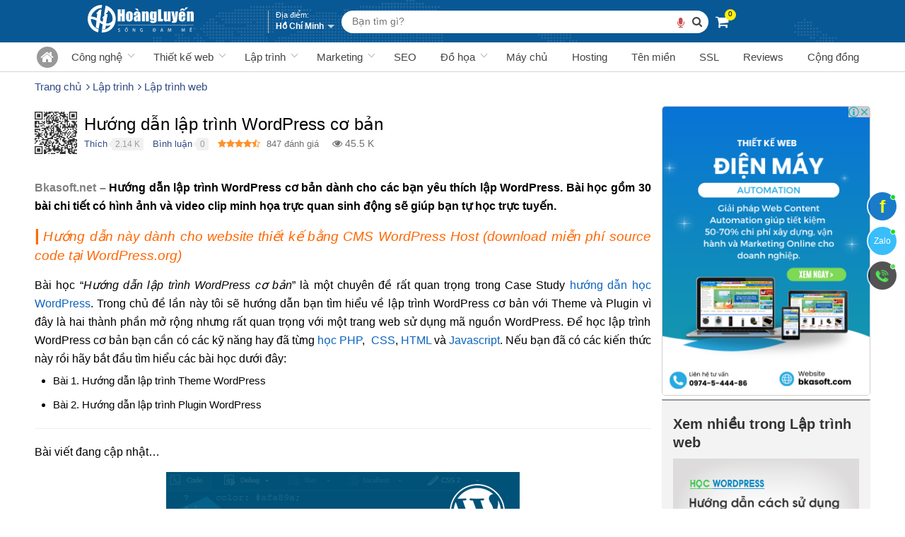

--- FILE ---
content_type: text/html; charset=UTF-8
request_url: https://hoangluyen.com/lap-trinh/huong-dan-lap-trinh-wordpress-co-ban-p9548.html
body_size: 72313
content:
<!DOCTYPE html><!--[if lt IE 10]> <html class="ltie10" lang="vi-VN"> <![endif]--><!--[if gt IE 9]><!--><html lang="vi-VN"><!--<![endif]--><head><meta name="viewport" content="width=device-width, initial-scale=1"/><meta charset="UTF-8"/><title>Hướng dẫn lập trình WordPress cơ bản</title><meta name="keywords" content="tutorial,WEB,Hướng dẫn lập trình WordPress cơ bản,tutorial,WEB"/><meta name="description" content="Hướng dẫn lập trình WordPress cơ bản dành cho các bạn yêu thích lập WordPress. Bài học gồm 30 bài chi tiết có hình ảnh và video clip minh họa trực quan"/><meta name="robots" content="index,follow"/><link rel="icon" href="https://hoangluyen.com/favicon.ico" type="image/x-icon" /><link rel="shortcut icon" href="https://hoangluyen.com/favicon.ico" type="image/x-icon" /><link rel="canonical" href="https://hoangluyen.com/lap-trinh/huong-dan-lap-trinh-wordpress-co-ban-p9548.html" /><link rel="image_src" type="image/jpeg" href="https://hoangluyen.com/wp-content/uploads/2015/03/huong-dan-lap-trinh-wordpress-co-ban.jpg" /><!-- META FOR FACEBOOK --><meta property="og:site_name" content="hoangluyen.com" /><meta property="og:type" content="article" /><meta property="og:locale" content="vi_VN" /><meta property="og:url" itemprop="url" content="https://hoangluyen.com/lap-trinh/huong-dan-lap-trinh-wordpress-co-ban-p9548.html" /><meta property="og:title" content="Hướng dẫn lập trình WordPress cơ bản" /><meta property="og:description" content="Hướng dẫn lập trình WordPress cơ bản dành cho các bạn yêu thích lập WordPress. Bài học gồm 30 bài chi tiết có hình ảnh và video clip minh họa trực quan" /><meta property="og:updated_time" content="2015-06-19T07:35:38+00:00" /><meta property="og:image" content="http://hoangluyen.com/wp-content/uploads/2015/03/huong-dan-lap-trinh-wordpress-co-ban.jpg" /><meta property="og:image:secure_url" content="https://hoangluyen.com/wp-content/uploads/2015/03/huong-dan-lap-trinh-wordpress-co-ban.jpg" /><meta property="og:image:type" content="image/jpeg"/><meta property="og:image:width" content="500" /><meta property="og:image:height" content="309" /><!-- END META FOR FACEBOOK --><!-- Twitter Card --><meta name="twitter:card" value="summary"><meta name="twitter:url" content="https://hoangluyen.com/lap-trinh/huong-dan-lap-trinh-wordpress-co-ban-p9548.html"><meta name="twitter:title" content="Hướng dẫn lập trình WordPress cơ bản"><meta name="twitter:description" content="Hướng dẫn lập trình WordPress cơ bản dành cho các bạn yêu thích lập WordPress. Bài học gồm 30 bài chi tiết có hình ảnh và video clip minh họa trực quan"><meta name="twitter:image" content="https://hoangluyen.com/wp-content/uploads/2015/03/huong-dan-lap-trinh-wordpress-co-ban.jpg"/><meta name="twitter:site" content="@ceohoangluyen"><meta name="twitter:creator" content="@ceohoangluyen"><!-- End Twitter Card --><script type="application/ld+json">{"@context": "http://schema.org","@type": "WebSite","url": "https://hoangluyen.com/","potentialAction": [{"@type": "SearchAction","target": "https://hoangluyen.com/tag/{search_term_string}/","query-input": "required name=search_term_string"}]}</script><script type="application/ld+json">{"@context": "https://schema.org","@graph": [{"@context": "https://schema.org","@type": "SiteNavigationElement","id": "site-navigation","name": "Thiết kế web","url": "https://hoangluyen.com/thiet-ke-website"}, {"@context": "https://schema.org","@type": "SiteNavigationElement","id": "site-navigation","name": "Kiến thức SEO","url": "https://hoangluyen.com/seo"}, {"@context": "https://schema.org","@type": "SiteNavigationElement","id": "site-navigation","name": "Kiến thức lập trình","url": "https://hoangluyen.com/lap-trinh"}, {"@context": "https://schema.org","@type": "SiteNavigationElement","id": "site-navigation","name": "Kiến thức Hosting","url": "https://hoangluyen.com/hosting"}, {"@context": "https://schema.org","@type": "SiteNavigationElement","id": "site-navigation","name": "Kiến thức Digital Marketing","url": "https://hoangluyen.com/digital-marketing"}, {"@context": "https://schema.org","@type": "SiteNavigationElement","id": "site-navigation","name": "Kiến thức đồ họa","url": "https://hoangluyen.com/do-hoa"}, {"@context": "https://schema.org","@type": "SiteNavigationElement","id": "site-navigation","name": "Kiến thức tên miền","url": "https://hoangluyen.com/ten-mien"}, {"@context": "https://schema.org","@type": "SiteNavigationElement","id": "site-navigation","name": "Kiến thức MMO","url": "https://hoangluyen.com/cong-nghe"}, {"@context": "https://schema.org","@type": "SiteNavigationElement","id": "site-navigation","name": "Kiến thức SSL","url": "https://hoangluyen.com/ssl"}, {"@context": "https://schema.org","@type": "SiteNavigationElement","id": "site-navigation","name": "Kiến thức hóa đơn điện tử","url": "https://hoangluyen.com/hoa-don-dien-tu"}, {"@context": "https://schema.org","@type": "SiteNavigationElement","id": "site-navigation","name": "Kiến thức máy chủ","url": "https://hoangluyen.com/may-chu"}, {"@context": "https://schema.org","@type": "SiteNavigationElement","id": "site-navigation","name": "Kiến thức SMS","url": "https://hoangluyen.com/sms"}, {"@context": "https://schema.org","@type": "SiteNavigationElement","id": "site-navigation","name": "Diễn đàn","url": "https://hoangluyen.com/diendan/"}]}</script><script type="application/ld+json">{"@context": "https://schema.org/","@type": "CreativeWorkSeries","name": "H\u01b0\u1edbng d\u1eabn l\u1eadp tr\u00ecnh WordPress c\u01a1 b\u1ea3n","aggregateRating": {"@type": "AggregateRating","ratingValue": "4.2786305","ratingCount": "847","bestRating": "5","worstRating": "1"}}</script><script type="application/ld+json">{"@context": "http://schema.org","@type": "Article","headline": "H\u01b0\u1edbng d\u1eabn l\u1eadp tr\u00ecnh WordPress c\u01a1 b\u1ea3n","image": ["https:\/\/hoangluyen.com\/wp-content\/uploads\/2015\/03\/huong-dan-lap-trinh-wordpress-co-ban.jpg"],"author": {"name": "\u0110\u1ed7 V\u0169 Ng\u1ecdc Linh"},"editor": {"name": "Bi\u00ean t\u1eadp vi\u00ean Ho\u00e0ng Luy\u1ebfn"},"genre": "https:\/\/hoangluyen.com\/lap-trinh\/lap-trinh-web","keywords": "tutorial,WEB,H\u01b0\u1edbng d\u1eabn l\u1eadp tr\u00ecnh WordPress c\u01a1 b\u1ea3n,tutorial,WEB","wordcount": 1401,"publisher": {"@id": "https://hoangluyen.com/#Organization","logo": {"width": 800,"height": 800,"@type": "ImageObject","url": "https://hoangluyen.com/logo.png"}},"mainEntityOfPage": {"@type": "WebPage","@id": "https://hoangluyen.com/lap-trinh/huong-dan-lap-trinh-wordpress-co-ban-p9548.html#WebPage"},"datePublished": "2015-03-23T01:53:53+00:00","dateModified": "2015-06-19T07:35:38+00:00","description": "H\u01b0\u1edbng d\u1eabn l\u1eadp tr\u00ecnh WordPress c\u01a1 b\u1ea3n d\u00e0nh cho c\u00e1c b\u1ea1n y\u00eau th\u00edch l\u1eadp WordPress. B\u00e0i h\u1ecdc g\u1ed3m 30 b\u00e0i chi ti\u1ebft c\u00f3 h\u00ecnh \u1ea3nh v\u00e0 video clip minh h\u1ecda tr\u1ef1c quan"}</script><meta name="copyright" content="Hoàng Luyến" /><meta name="author" content="Hoàng Luyến" /><meta name="GENERATOR" content="Hoàng Luyến" /><meta http-equiv="audience" content="General" /><meta name="resource-type" content="Document" /><meta name="distribution" content="Global" /><meta name="revisit-after" content="1 days" /><meta http-equiv="X-UA-Compatible" content="IE=edge,chrome=1" /><meta name="bka_verify" content="13d63838ef1fb6f34ca2dc6821c60e49"/><!-- Google tag (gtag.js) --><script async src="https://www.googletagmanager.com/gtag/js?id=G-NN4L55VW3T"></script><script>window.dataLayer = window.dataLayer || [];function gtag(){dataLayer.push(arguments);}gtag('js', new Date());gtag('config', 'G-NN4L55VW3T');</script><script>var bka_forum_name = "Hoàng Luyến";</script><script type="text/javascript">function pinIt(){var e = document.createElement('script');e.setAttribute('type','text/javascript');e.setAttribute('charset','UTF-8');e.setAttribute('src','https://assets.pinterest.com/js/pinmarklet.js?r='+Math.random()*99999999);document.body.appendChild(e);}function go_top(){window.scrollTo(0,0);}</script><link href="https://hoangluyen.com/fonts/lobster/font.css" rel="stylesheet"><script type="text/javascript">var user_logged	= 1,lang_path = '',url_site = window.location.href,url_base = 'https://hoangluyen.com/',iCit = 5,web_sound = true,TIME_NOW = 'January 26, 2026 14:54:38',ismobile_bkasoft = 0,isipad = 0;</script><script type="text/javascript" src="https://hoangluyen.com/wp-content/javascript/jquery/jquery-1.7.1.min.js" ></script><script type="text/javascript" src="https://hoangluyen.com/wp-content/javascript/jquery/ui/jquery-ui-1.8.16.custom.min.js" ></script><script type="text/javascript" src="https://hoangluyen.com/wp-content/javascript/jquery/ui/external/jquery.cookie.js" async defer></script><script type="text/javascript" src="https://hoangluyen.com/wp-content/javascript/common.js" async defer></script><script type="text/javascript" src="https://hoangluyen.com/wp-content/theme/bkasoft/javascript/common.js" async defer></script><script type="text/javascript" src="https://hoangluyen.com/wp-content/javascript/jquery/bootstrap/bootstrap.min.js" async defer></script><script type="text/javascript" src="https://hoangluyen.com/js/cookie.js" async defer></script><script type="text/javascript" src="https://hoangluyen.com/js/functions.js"></script><!--[if lt IE 9]><script src="https://hoangluyen.com/wp-content/javascript/html5.js" async defer></script><script src="https://hoangluyen.com/wp-content/javascript/respond.min.js" async defer></script><link id="bkasoft-stylesheet" media="all" rel="stylesheet" type="text/css" href="https://hoangluyen.com/wp-content/theme/bkasoft/stylesheet/ie8.css" /><![endif]--><!--[if IE 6]> <script src="https://hoangluyen.com/js/ie.js" async defer></script><![endif]--><!--[if IE 7]> <script src="https://hoangluyen.com/js/ie.js" async defer></script><![endif]--><!--[if IE 8]><script src="https://hoangluyen.com/js/ie.js" async defer></script><![endif]--><script>var $ = jQuery.noConflict();var lastScrollTop = 0;$(window).scroll(function(event){var st = $(this).scrollTop(),addt=$('.addthis-smartlayers-desktop');if (st > lastScrollTop && st>665){$('.site_ontop').show(); if(addt.length>0) addt.show();} else {$('.site_ontop').hide(); if(addt.length>0) addt.hide();}lastScrollTop = st;});!function(a){a.fn.bka_dialog=function(o,b){o=a.extend({title:"Hoàng Luyến.com",cancel:"Bỏ qua",okay:"Xóa",okaybutton:!0,cancelbutton:!0,buttons:!0,opacity:.4,dialogtop:"378px"},o);var t=this.html();a("body").append('<div class="bka_overlay"><div id="bka-dialog" class="bounceInUp"><div class="bka_fade"><div class="bka_inner_gray bka_clearfix"><div class="bka_inner_gray_text"></div><div class="bka_inner_gray_close_button"><a href="javascript:;" class="bka_close" role="button" title="Thoát"><i class=\"fa fa-times\"></i></a></div></div><div class="bka_inner_body"><div class="bka_inner_body_content"></div><div class="bka_inner_buttons"><a href="javascript:;" class="bka_cancel_button" id="fbclbtn" role="button"></a><button class="bka_okay_button" autofocus id="fbokbtn" type="submit" tabindex="0"></button></div></div></div></div></div>'),0!=o.okaybutton&&0!=o.buttons||a("#bka-dialog #fbokbtn").hide(),0!=o.cancelbutton&&0!=o.buttons||a("#bka-dialog #fbclbtn").hide(),a("#bka-dialog .bka_inner_gray_text").append(o.title),$("body").addClass("ohidden"),a("#bka-dialog #fbokbtn").append(o.okay),a("#bka-dialog #fbclbtn").append(o.cancel),a("#bka-dialog .bka_inner_body_content").append(t),a(".bka_overlay, #bka-dialog, .bka_fade").css("opacity",1),a(".bka_overlay, .bka_fade").show();$("#bka-dialog-main").html("").hide();var i=a(".bka_fade").height();a(".bka_overlay, #bka-dialog").css("opacity",0),a(".bka_overlay, .bka_fade").hide(),a(".bka_overlay, #bka-dialog").removeAttr("style"),a("#bka-dialog").css("min-height","90px"),a(".bka_overlay").show().css("background-color","rgba(0, 0, 0, "+o.opacity+")"),a("#bka-dialog").css({"max-width":"688px"}).animate({opacity:1},200,function(){a(".bka_fade").show()}),a("#bka-dialog").css("margin-top",o.dialogtop),a(".bka_close, #fbokbtn, #fbclbtn").click(function(){$("#bka-dialog-main").remove(); $("body").removeClass("ohidden"); a(".bka_overlay, #bka-dialog, .bka_fade").fadeOut("slow",function(){a(".bka_overlay, #bka-dialog").removeAttr("style"),a("#bka-dialog, .bka_overlay").remove()})}),a("#bka-dialog #fbokbtn").click(function(){b(1)}),a("#bka-dialog #fbclbtn").click(function(){b(2)}),1==o.close&&a(".bka_overlay, #bka-dialog, .bka_fade").fadeOut("slow",function(){a(".bka_overlay, #bka-dialog").removeAttr("style"),a("#bka-dialog, .bka_overlay").remove()});}}(jQuery);function bka_alert(mess,title){ var a = $(".all-wrapper");if($("#bka-dialog-main").length<=0){$("body").append("<div id=\"bka-dialog-main\">"+mess+"</div>")}else{return false;}a.attr("disabled","disabled");title = title==""?"Th\u00f4ng b\u00e1o":title;$("#bka-dialog-main").bka_dialog({title: title,cancel: "B\u1ecf qua",okay: "Ok",okaybutton: true,cancelbutton: false,buttons: true,opacity: 0.3,dialogtop: ""},function(callback){if(callback==1){$(".bka_overlay").remove(); $("#bka-dialog-main").remove(); $("body").removeClass("ohidden"); a.removeAttr("disabled"); return false;}});}function bka_alert_close(){ $('.bka_overlay').remove(); $('#bka-dialog-main').remove(''); $("body").removeClass("ohidden");}function bka_viewcart(){var a=readCookie("oncart"),n=a==null || a=="" || a=="0"?0:a.split('.').length; n=n>0?n-1:0;console.log(n+": sản phẩm trong giỏ");$("body").find(".cart_num_view").html(n);return n;}$(document).ready(function() {bka_viewcart();});</script><style>body{overflow-x: hidden !important;}#header {background: #fff;}@media (min-width: 325px){#header{margin-bottom: 10px;}#topbar_mobile{display:none;}#header-bottom{display:none !important;}#home_s_mobile{display: none;}.image_container {height: auto;}}html {overflow-x: hidden;}.b15{margin-bottom:15px !important}ul.sub-menu {display: inline-block;width: 100%;}ul.sub-menu>li {line-height: 28px;padding: 2px 10px;border-bottom: 1px solid #ebebeb;position: relative;}ul.sub-menu>li:hover{background: rgb(255,255,255);background: linear-gradient(90deg, rgba(255,255,255,1) 0%, rgba(240,240,240,1) 100%);}ul.sub-menu>li.menu-item-has-children:after {content: '';position: absolute;top: 3px;right: 7px;margin-top: 10px;border: solid #ada7a7;border-width: 0 1px 1px 0;display: inline-block;padding: 3px;transform: rotate(-45deg);-webkit-transform: rotate(-45deg);}.mm-mb ul.sub-menu>li.menu-item-has-children:after{transform: rotate(45deg); -webkit-transform: rotate(45deg);}.mm-mb>li:before {display: none;}.mm-mb ul.sub-menu li ul {display: block !important;}.mm-mb ul.sub-menu li ul li:last-child {border-bottom: none;}.mm-pc ul.sub-menu>li.menu-item-has-children:hover>ul {display: inline-block !important;position: absolute;left: 100%;background-color: #fff;top: -1px;border-top: 1px solid #ebebeb;box-shadow: 7px 11px 7px 0 rgb(0 0 0 / 25%);}ul.sub-menu>li>a {color: #333;width: 100%;display: inline-block;}ul.sub-menu>li>a:hover {color: #085895;}.menu-main-list {display: flex;}.menu-main-list>li {display: inline-block;margin-left: 1px;flex: 1 1 auto;cursor: pointer;padding: 0px;text-align: center;position: relative;}.menu-main-list>li>div.subcate {position: absolute;top: 100%;left: 0px;min-width: 200px;min-height: 100%;background-color: #fff;display: none;padding: 0px;border: 1px solid #d5d5d5;box-shadow: 7px 11px 7px 0 rgb(0 0 0 / 25%);z-index: 10;border-top: 3px solid #085895;text-align: left;}.menu-main-list>li>div.subcate:before {content: "";border: solid #085895;border-width: 0 1px 1px 0;position: absolute;left: 46px;top: -4px;padding: 3px;transform: rotate(225deg);background-color: #fff;}.menu-main-list>li:hover>div.subcate {display: flex;}.menu-main-list>li>a {text-align: center;padding: 10px 0;overflow: hidden;color: #444;position: relative;display: table;height: 100%;width: 100%;font-size: 15px;font-family: arial;}.menu-main-list>li>a>span {width: 30px;height: 30px;border-radius: 50%;background: #999;position: absolute;left: 50%;top: 50%;transform: translate(-50%, -50%);-webkit-transition: all 300ms ease-in-out;-moz-transition: all 300ms ease-in-out;transition: all 300ms ease-in-out;}.menu-main-list>li.im-sub>a {padding-right: 10px;}.menu-main-list>li.im-sub:after {content: '';position: absolute;top: 3px;right: 10px;margin-top: 10px;border: solid #ada7a7;border-width: 0 1px 1px 0;display: inline-block;padding: 3px;transform: rotate(45deg);-webkit-transform: rotate(45deg);-webkit-transition: all 300ms ease-in-out;-moz-transition: all 300ms ease-in-out;transition: all 300ms ease-in-out;}.menu-main-list>li:hover.im-sub:after {border: solid #085895; border-width: 0 1px 1px 0; top: 9px;transform: rotate(225deg); -webkit-transform: rotate(225deg);}.gd-menu aside {width: 200px;padding: 5px;text-align: left;font-family: arial;}.gd-menu aside strong {border-bottom: solid 1px #ddd;display: block;height: 25px;margin-bottom: 5px;font-size: 14px;color: #000;}.gd-menu aside a {display: block;text-transform: none;padding: 2px 0 !important;line-height: 20px;color: #333;}.gd-menu aside a:hover{color:#085895}.menu-main-list>li:hover>a{color: #085895;}.menu-main-list>li:hover>a>span{background: #085895;}.menu-main-list>li>a>span:before {position: absolute;font-size: 20px;color: #fff;left: 50%;top: 50%;transform: translate(-50%, -50%);}.menu-main-list>li>div {position: absolute;}.m-thumb {display: block;min-width: 620px;}.m-thumb>a {width: 20%;margin: 0;border-radius: unset;height: 110px;float: left;position: relative;cursor: pointer;overflow: hidden;margin-right: -1px;margin-bottom: -1px;padding: 5px;}.m-thumb>a>h3 {display: -webkit-box;font-size: 13px;color: #333;line-height: 20px;text-align: center;margin-top: 5px;overflow: hidden;text-overflow: ellipsis;-webkit-line-clamp: 2;-webkit-box-orient: vertical;word-break: break-word;max-height: unset;padding: 0 2px;}.m-thumb>a>img {display: block;width: auto;height: 50px;margin: 5px auto 0;}#secondary-nav>li>a>span{position: relative;padding-bottom:3px;}#secondary-nav>li>a>span.menu-title>.livestream {left: -26px;}#secondary-nav>li>a>span:after{content: "";width: 0;height: 2px;position: absolute;bottom: 0;left: 0;background: #f6ff00;transition: width .2s linear;}#secondary-nav>li>a:hover>span:after{width:100% !important;}#secondary-nav:before,#secondary-nav:after,#secondary-nav>li:first-child:before,#secondary-nav>li:first-child:after,#secondary-nav>li:last-child:before,#secondary-nav>li:last-child:after{display:none}#topbar {color: #fff;font-size: 13px;padding: 0px;background: #085895 url(https://hoangluyen.com/bk-theme/v2/map-white.png) fixed 0px 0px !important;background-size: contain !important;}#topbar .links {margin-top: 4px;}#topbar .links li{float:left}#topbar .links a {float: left;font-size: 15px;color: #333;-webkit-transition: color 0.2s ease-in;transition: color 0.2s ease-in;margin: 8px 0px;}#topbar .links a i {-webkit-transition: color 0.2s ease-in;transition: color 0.2s ease-in;}#topbar .links a:hover,#topbar .links a:hover i {color: #056ae4;}#topbar .support {float: right;}#topbar .support:after,#topbar .support:before {content: " ";display: table;}#topbar .support .left {margin-right: 20px;}#topbar .support ul li {margin: 0 4px;}#topbar .support ul li i {-webkit-transition: color 0.2s ease-in 0s;transition: color 0.2s ease-in 0s;margin: 0;}#topbar .links li.n-b0 {padding: 8px 10px 5px 0px;}#topbar .links li.n-br {position: relative;}#topbar .links{margin-top:0px !important}#topbar .links a,#topbar .links i,#topbar .links div{color: #333;}.pav-megamenu .megamenu {margin-left: 10px;}.links i {margin-right: 0px;}.bka-menu-ex {float: right;margin-left: 20px;margin-top: 7px;}.bka-menu-ex a {display: inline-block;position: relative;color: #f00;background-color: #ffeb00;-webkit-align-self: flex-end;-ms-flex-item-align: end;align-self: flex-end;text-align: center;padding: 10px 10px 5px;border-radius: 2px;}.bka-menu-ex a:after {width: 0px;height: 0px;border-left: 59px solid transparent;border-right: 59px solid transparent;border-top: 12px solid #ffeb00;content: "";position: absolute;top: calc(100% - 0px);left: 0px;}.bka-menu-ex small, .bka-menu-ex strong{display: block;}.bka-menu-ex a:hover,.bka-menu-ex a:after:hover{background-color: #ffff00;}.bka-menu-ex:hover a {display: inline-block;color: #004aad;}#topbar .links .btn-map-corp {border: 1px solid #d0cece;padding: 5px 10px;margin: 0px -7px;border-radius: 25px;position: relative;font-family: Arial;font-size: 14px;-webkit-transition: all 300ms ease-in-out;-moz-transition: all 300ms ease-in-out;transition: all 300ms ease-in-out;}#topbar .links .btn-map-corp:hover {cursor: pointer;}div.user-on {padding-right: 19px !important;}div.user-on:after {content: "";position: absolute;border-left: 5px solid transparent;border-right: 5px solid transparent;border-top: 5px solid #878787;right: 5px;top: 40%;-webkit-transition: color 0.2s ease-in;transition: color 0.2s ease-in;}div.user-on:hover:after{border-top: 5px solid #056ae4;}div.user-on>ul {position: absolute;right: 0px;border: 1px solid #cbcbcb;background-color: #fff;top: 100%;display:none;z-index: 999999999;box-shadow: 2px 0 4px 0 rgb(0 0 0 / 20%);-webkit-transition: color 0.2s ease-in;transition: display 0.2s ease-in;}div.user-on>ul>li {line-height: 12px;display: inline-block;width: 100%;border-bottom: 1px solid #dbdbdb;padding: 5px 11px;}div.user-on:hover>ul{display:block}#wishlist-total a i {font-size: 15px;}#secondary-nav {border-top: none;width: 100%;border-bottom: none;text-align: center;}.navbar-nav>li {float: none;display: inline-block;}#header .show-mobile {border: 1px solid #e2e2e2}#header .show-mobile:after,#header .show-mobile:before {content: " ";display: table}#header .show-mobile>div {margin: 0;padding: 0;position: relative}#header .show-mobile>div:hover .dropdown-menu {display: block}#header .show-mobile .links,#header .show-mobile ul {float: none;padding: 0;margin: 0;text-align: left}#header .show-mobile .links li,#header .show-mobile ul li {float: none;display: block}#header .show-mobile .links a,#header .show-mobile ul a {float: none;margin: 0;padding: 0;display: block;line-height: 25px}#header .show-mobile .dropdown-menu {left: 0;top: 95%;z-index: 99999;min-width: 200px}#header .show-mobile .input-search {border-color: #e2e2e2}#header .show-mobile .button-search-mobile {margin: -5px 20px;position: absolute;right: 0;top: 45%}#header .show-mobile .button-search-mobile span {font-size: 14px}#header .show-mobile .mini-access .currency-wrapper,#header .show-mobile .mini-access .language-wrapper {display: block;float: none;width: 100%;margin-bottom: 10px}#header .show-mobile .mini-access .currency-wrapper button,#header .show-mobile .mini-access .language-wrapper button {display: none}#header .show-mobile .mini-access .dropdown {display: block;position: static;width: 100%;height: 100%;padding: 0;margin: 0;border: 0}#header .show-mobile #cart-m .heading {display: none}#header .show-mobile #cart-m .content {display: block;position: static;margin: 0;padding: 0;border: 0;min-height: 10px;min-width: 100px;background: 0 0}#header .show-mobile #cart-m .content .empty {padding: 0;margin: 0;line-height: normal;font-size: 12px}#header .show-mobile .btn-group.active .dropdown-menu {display: block}@media (max-width: 1023px){#header #topbar{width: 100%;}#top_search {float: right;margin-top: 5px;}.main-logo {width: 120px;margin-left: 30px;margin-top: 3px;}}@media (max-width: 760px){.main-logo a img {height: 35px;margin-top:0px;}#smobile {top: 5px;}#pav-banner {padding-top: 0px; /*1111111111*/}}.vproducts .s-row .s-avatar{position: relative;}.vproducts .s-row .s-avatar img {margin-bottom: 0;margin-top: 8px;-webkit-transition: all 300ms ease-in-out;-moz-transition: all 300ms ease-in-out;transition: all 300ms ease-in-out;}.vproducts .s-row:hover .s-avatar img{margin-bottom: 8px;margin-top: 0;}.product-it .ad-product {z-index: 2;top: 0px;left: 0px;}.gs-compare {float: left;margin: -7px 0px 10px 70px;}.gb-compare {display: inline-block;}.gb-compare>span{color: #2989ba;font-size: 12px;margin-top:7px}.gb-compare>span:before {content: "+";font-size: 13px;border: 1px solid #167ac6;height: 13px;width: 14px;padding: 0px !important;line-height: 11px;text-align: center;vertical-align: middle;display: inline-block;border-radius: 4px;margin-right: 5px;margin-top: -2px;}.gb-compare>span:hover {color: red;cursor: pointer;}.gb-compare>span:hover:before{border: 1px solid red;}.gb-compare>span:after{content: "So sánh";}.gb-compare.active>span:after{content: "Đã thêm vào so sánh";color: green;}.gb-compare.active>span:before{content:"\2713";color: green;border: 1px solid green;}.tiblock {align-items: center;display: flex;height: 17px;}.ticontainer .tidot {background-color: #90949c;}.tidot {-webkit-animation: mercuryTypingAnimation 1.5s infinite ease-in-out;border-radius: 2px;display: inline-block;height: 4px;margin-right: 2px;width: 4px;}@-webkit-keyframes mercuryTypingAnimation{0%{-webkit-transform:translateY(0px)}28%{-webkit-transform:translateY(-5px)}44%{-webkit-transform:translateY(0px)}}.tidot:nth-child(1){-webkit-animation-delay:200ms;}.tidot:nth-child(2){-webkit-animation-delay:300ms;}.tidot:nth-child(3){-webkit-animation-delay:400ms;}.bka_overlay{height:100%;overflow-y: auto;left:0;min-height:100%;position:fixed;right:0;top:0;z-index:9999999999;background-color:rgba(0,0,0,.4);display:none}#bka-dialog{font-family:"Helvetica Neue", Helvetica, Arial, "lucida grande", tahoma, verdana, arial, sans-serif;opacity:0;-webkit-box-shadow:0 2px 26px rgba(0,0,0,.3), 0 0 0 1px rgba(0,0,0,.1);box-shadow:0 2px 26px rgba(0,0,0,.3), 0 0 0 1px rgba(0,0,0,.1);-moz-box-shadow:0 2px 26px rgba(0,0,0,.3), 0 0 0 1px rgba(0,0,0,.1);background-color:#fff;-webkit-border-radius:3px;border-radius:3px;-moz-border-radius:3px;position:relative;z-index:900;margin:78px auto 40px;width:80%}#bka-dialog, .bka_inner_body_content{}.bka_inner_body_content>ul {list-style: disc;}.bka_inner_body_content>ul>li {margin-left: 20px;}.bka_fade {display: none;}.bka_inner_gray {background-color: #f5f6f7;border-bottom: 1px solid #e5e5e5;-webkit-border-radius: 3px 3px 0 0;border-radius: 3px 3px 0 0;-moz-border-radius: 3px 3px 0 0;color: #4e5665;font-weight: 700;line-height: 19px;text-shadow: 0 1px 0 #fff;padding: 10px 12px;display: inline-block;width: 100%;}.bka_inner_gray_text {float: left;white-space: nowrap;color: #333;font-size: 15px;}.bka_close {float: right;border: 0 none;cursor: pointer;vertical-align: middle;white-space: nowrap;display: inline-block;padding: 0;color: #000;font-size: 15px;}.bka_inner_body_content {background-color: #fff;font-size: 15px;padding: 0px 12px 12px;color: #000;line-height: 23px;}.bka_inner_buttons {background: transparent;border-top: 1px solid #e9eaed;text-align: right;margin: 0 12px;padding: 12px 0;}.bka_cancel_button {margin-right: 4px;color: #4e5665 !important;text-shadow: 0 1px 0 #fff;background: #f6f7f8;background-image: linear-gradient(tobottom,#ffffff,#f6f7f8);-webkit-background-clip: padding-box;background-clip: padding-box;border: 1px solid;-webkit-border-radius: 2px;border-radius: 2px;-moz-border-radius: 2px;-webkit-box-shadow: 0 1px 1px rgba(0,0,0,.05);box-shadow: 0 1px 1px rgba(0,0,0,.05);-moz-box-shadow: 0 1px 1px rgba(0,0,0,.05);-webkit-box-sizing: content-box;box-sizing: content-box;-moz-box-sizing: content-box;-webkit-font-smoothing: antialiased;line-height: 22px;font-weight: 700;font-size: 12px;position: relative;text-align: center;vertical-align: middle;cursor: pointer;display: inline-block;text-decoration: none !important;white-space: nowrap;border-color: #cdced0 #c5c6c8 #b6b7b9!important;padding: 0 8px;}.bka_okay_button {background-color: #4e69a2;color: #fff;text-shadow: 0 -1px 0 rgba(0,0,0,.2);-webkit-background-clip: padding-box;background-clip: padding-box;border: 1px solid;-webkit-border-radius: 2px;border-radius: 2px;-moz-border-radius: 2px;-webkit-box-shadow: 0 1px 1px rgba(0,0,0,.05);box-shadow: 0 1px 1px rgba(0,0,0,.05);-moz-box-shadow: 0 1px 1px rgba(0,0,0,.05);-webkit-box-sizing: content-box;box-sizing: content-box;-moz-box-sizing: content-box;-webkit-font-smoothing: antialiased;line-height: 20px;font-weight: 700;font-size: 12px;position: relative;text-align: center;vertical-align: middle;cursor: pointer;white-space: nowrap;border-color: #435a8b #3c5488 #334c83!important;padding: 1px 10px;}.gb-sales-online{margin-top: -2px; display: flex; margin-bottom: 7px;font-size: 12px;color: #999;}.gb-loading{min-height: 51px;border-radius: 4px;background: #f5f5f5;position: relative;width: 100%;}.p-loading{position: relative;min-height:100px;}.price-ld:before {content: "";width: 100%;height: 100%;background-color: #f1f1f1ed;position: absolute;z-index: 1;}.p-loading>.dot-ld,.gb-loading>.dot-ld{position: absolute;z-index: 2;top: 50%;left: 50%;-webkit-transform: translate(-50%,-50%);transform: translate(-50%,-50%);}.p-loading>.dot-ld>.ball,.gb-loading>.dot-ld>.ball{width: 8px;height: 8px;border: 1px solid #085895;background: #085895;border-radius: 50%;float: left;margin: 0 2px;-webkit-transform: scale(0);transform: scale(0);-webkit-animation: fx 1000ms ease infinite 0ms;animation: fx 1000ms ease infinite 0ms;box-shadow: 0 2px 2px 0 rgb(0 0 0 / 10%);}.p-loading>.dot-ld>.ball:nth-child(2),.gb-loading>.dot-ld>.ball:nth-child(2) {-webkit-animation: fx 1000ms ease infinite 300ms;animation: fx 1000ms ease infinite 300ms;}.p-loading>.dot-ld>.ball:nth-child(3),.gb-loading>.dot-ld>.ball:nth-child(3) {-webkit-animation: fx 1000ms ease infinite 600ms;animation: fx 1000ms ease infinite 600ms;}@keyframes fx {50% {-webkit-transform: scale(1);transform: scale(1);opacity: 1}100% {opacity: 0}}.gb-overlay:before {content: "";position: fixed;left: 0px;top: 0px;width: 100%;height: 100%;background-color: #00000085;z-index: 2;}.gb-bur{-webkit-filter: blur(5px);-moz-filter: blur(5px);-o-filter: blur(5px);-ms-filter: blur(5px);filter: blur(5px);}.bg-y{background: #fd6e1d;background: -webkit-gradient(linear,0% 0,0% 100%,from(#fd6e1d),to(#f59000));background: -webkit-linear-gradient(top,#f59000,#fd6e1d);}.btn-gb{padding: 10px;display: inline-block;text-align: center;border:none;}.btn-gb:hover{-webkit-filter: brightness(110%);}.rad-3{border-radius: 5px;}.bg-green{background-color: #249416;color:#fff}.bg-gray{background-color: #545454;color:#fff}.spin-loader>#page {opacity: 0.7;}.spin-loader .page-loading:before {z-index: 99999;position: fixed;content: "Bạn vui lòng chờ trong giây lát...";display: inline-block;background-color: rgb(0 0 0);color: #fff;bottom: 0px;left: 0px;padding: 5px 10px;}.spin-loader:after {z-index: 997;position: fixed;content: "";width: 100%;height: 100%;background-color: #000;opacity: 0.1;top: 0px;left: 0px;}.spin-loader:before {z-index: 998;position: fixed;content: "";display: inline-block;background-color: #d6d6d6;box-shadow: 0px 0px 20px 8px rgb(0 0 0 / 20%);border: 7px solid #f3f3f3;border-radius: 50%;border-top: 7px solid #3498db;width: 30px;height: 30px;top: 50%;left: 50%;transform: translate(-50%, -50%);-webkit-animation: spinx 2s linear infinite;animation: spinx 2s linear infinite;}@-webkit-keyframes spinx{0% { -webkit-transform: rotate(0deg); }100% { -webkit-transform: rotate(360deg); }}@keyframes spinx{0% { transform: rotate(0deg); }100% { transform: rotate(360deg); }}.flex {display: flex;}.inblock{display: inline-block;}.ftit::first-letter {text-transform: uppercase;}.g-cart {float: left;padding: 2px 10px;color: #fff;font-size: 20px;position: relative;display: inline-block;margin-top: 0px;}.g-cart:hover{color:#ffee0c}.gb-account {float: right;display:none;color: #333;padding: 5px 10px;padding-right: 19px;margin: 9px 0px 0px 0px;border-radius: 5px;position: relative;font-family: Arial;font-size: 17px;}.gb-account:hover>ul {display: block;}.gb-account>ul {min-width: 190px;}.gb-account>ul>li {line-height: 25px !important;}.gb-account>ul>li>a {color: #333;}.gb-account>ul>.m-ad {background-color: #fffdda;border-left: 3px solid #f20303;}.gb-account:after {content: "";position: absolute;border-left: 5px solid transparent;border-right: 5px solid transparent;border-top: 5px solid #878787;right: 5px;top: 40%;-webkit-transition: color 0.2s ease-in;transition: color 0.2s ease-in;}.cart_num_view, .num_counter {position: absolute;right: 0px;top: -2px;font-style: normal;font-size: 10px;background-color: #ffee0c;color: #000;padding: 1px 3px 0px;border-radius: 10px;vertical-align: middle;line-height: normal;height: 16px;min-width: 16px;text-align: center;}.adpost-tool {position: absolute;top: 0px;background: #424242;padding: 2px 10px 2px 5px;width: 100%;text-align: center;z-index: 1;display: none;}.adpost-tool a {color: #fff;font-size: 13px;margin-left: 10px;}.adpost-tool a:hover {color: yellow !important;}ul.post-list-rows {display: inline-block;width: 100%;border: 1px solid #eaeaea;}ul.post-list-rows>li.col-post {border: 1px solid #eaeaea;display: inline-block;padding: 0px;}ul.post-list-rows>li.col-post:hover {background-color: #f1ffec;border: 1px dotted #2ab301;}ul.post-list-rows>li.col-post:hover .image {background-color: #fff;}ul.post-list-rows>li.col-post .image_container img {padding: 15px;}p.price-views>.m-pricev>.p-km {color: #f00;margin-left: 7px;}p.price-views>.m-pricev>.p-km:before {content: "(";}p.price-views>.m-pricev>.p-km:after {content: ")";}ul.post-list-rows>li>div>.image:hover .adpost-tool{display:block}p.price-views {font-family: Arial,Helvetica,sans-serif;margin-bottom: 0px;display: inline-block;width: 100%;min-height: 51px;}p.price-views>.m-pricev{display: inline-block;width: 100%;}p.price-views>strong.m-pricev{margin-top: 5px;font-size: 17px;line-height: 25px;}p.price-views>s.m-pricev{font-size: 15px;clear:both}.container{margin-right:auto;margin-left:auto;padding-left:15px;padding-right:15px;max-width: 1200px;}.top3{margin-top: 3px;}.youtube-playlist{margin: 3px 0px !important;}.youtube-playlist li {list-style: none !important;margin: 0px !important;padding: 0 !important;}.youtube-playlist a {position: relative;display: inline-block;width: 100%;}.youtube-playlist a i,.youtube-playlist a span{opacity: 0.7;position: absolute; font-size:31px; color:#fff; left:50%; top:50%; transform: translate(-50%, -50%); z-index:2; -webkit-box-shadow: 0 6px 12px rgba(0,0,0,.175);box-shadow: 0 6px 12px rgba(0,0,0,.175);}.youtube-playlist a:hover i{color:red;}.youtube-playlist a img{opacity:0.8}.youtube-playlist .a-video a img,.youtube-playlist .n-video a img:hover{border: 2px solid #f50b0b;opacity:1}.youtube-playlist .n-video a img{border: 2px solid #eee;}.livestream{width: 10px;height: 10px;background-color: #f9ff00;border-radius: 100%;position: absolute;left: 5px;top: 50%;margin-top: -5px;display: block;}.livestream .ping {border: 1px solid #f9ff00;width: 10px;height: 10px;opacity: 1;background-color: rgb(249 255 0 / 20%);border-radius: 100%;-moz-animation: sonar 1.25s linear infinite;-o-animation: sonar 1.25s linear infinite;-webkit-animation: sonar 1.25s linear infinite;animation: sonar 1.25s linear infinite;display: block;margin: 0px;}@-webkit-keyframes sonar {0% {opacity: 1;-webkit-transform: scale(1);transform: scale(1)}100% {-webkit-transform: scale(4);transform: scale(4);opacity: 0}}@keyframes sonar {0% {opacity: 1;-webkit-transform: scale(1);transform: scale(1)}100% {-webkit-transform: scale(4);transform: scale(4);opacity: 0}}a.btn-node-phone, a.bka-send-form{border-bottom: 3px solid #da6501;}a.btn-node-phone:hover svg {-webkit-animation: bka-ring 1s infinite ease-in-out;-moz-animation: bka-ring 1s infinite ease-in-out;-ms-animation: bka-ring 1s infinite ease-in-out;-o-animation: bka-ring 1s infinite ease-in-out;animation: bka-ring 1s infinite ease-in-out;}@-moz-keyframes bka-ring {0% {transform: rotate(0) scale(1) skew(1deg)}10% {-moz-transform: rotate(-25deg) scale(1) skew(1deg)}20% {-moz-transform: rotate(25deg) scale(1) skew(1deg)}30% {-moz-transform: rotate(-25deg) scale(1) skew(1deg)}40% {-moz-transform: rotate(25deg) scale(1) skew(1deg)}50% {-moz-transform: rotate(0) scale(1) skew(1deg)}100% {-moz-transform: rotate(0) scale(1) skew(1deg)}}@-webkit-keyframes bka-ring {0% {-webkit-transform: rotate(0) scale(1) skew(1deg)}10% {-webkit-transform: rotate(-25deg) scale(1) skew(1deg)}20% {-webkit-transform: rotate(25deg) scale(1) skew(1deg)}30% {-webkit-transform: rotate(-25deg) scale(1) skew(1deg)}40% {-webkit-transform: rotate(25deg) scale(1) skew(1deg)}50% {-webkit-transform: rotate(0) scale(1) skew(1deg)}100% {-webkit-transform: rotate(0) scale(1) skew(1deg)}}@-o-keyframes bka-ring {0% {-o-transform: rotate(0) scale(1) skew(1deg)}10% {-o-transform: rotate(-25deg) scale(1) skew(1deg)}20% {-o-transform: rotate(25deg) scale(1) skew(1deg)}30% {-o-transform: rotate(-25deg) scale(1) skew(1deg)}40% {-o-transform: rotate(25deg) scale(1) skew(1deg)}50% {-o-transform: rotate(0) scale(1) skew(1deg)}100% {-o-transform: rotate(0) scale(1) skew(1deg)}}.icons-home:before {background: url(/bk-theme/v2/home/home-icon.png);}.icon-bocongthuong, .dmca-badge {display: inline-flex;}.icon-bocongthuong:before{content:"";width:78px;height:30px;display:inline-block;background: url(/bk-theme/bct.png) top left no-repeat;background-size: contain;}.dmca-badge:before{content:"";width:123px;height:26px;display:inline-block;background: url(/bk-theme/v2/dmca.png) top left no-repeat;background-size: contain;}.home-h2{font-size: 30px;}#breadcrumb .breadcrumb li a{color:#324b84}#plugin-bka-youtube iframe {width: 100%;}.color_green,.color-green{color: #009e00 !important;}ol.p-check{margin:10px 0px;display: inline-block;}ol.p-check li {padding-left: 0px;}ol.p-check li:before {content: "\f00c";display: inline-block;font-family: FontAwesome;font-style: normal;font-weight: normal;line-height: 1;-webkit-font-smoothing: antialiased;-moz-osx-font-smoothing: grayscale;margin-right: 5px;color: #00921f;}.pav-megamenu .mega-col .mega-col-inner>ul>li { text-align: left;}#bka-nhaccuatui {text-align: center;z-index: 9999;background-color: rgba(0, 0, 0, 0.78);border-radius: 5px;position: fixed;bottom: 10px;left: 10px;padding: 5px 10px;width: calc(100% - 20px);right: 10px;max-width: 285px;margin: 0px auto;}#bka-nhaccuatui:after{display: inline-block;width: 17px;vertical-align: middle;height: 12px;content: "";background: url(https://hoangluyen.com/bk-theme/music.svg) center;margin-left: 6px;}#nct-player { position: absolute; }a.bka-cm-rep {background-color: #5a5a5a;color: #fff;text-decoration: none;text-align: center;border-radius: 5px;padding: 5px 14px;display: inline-block;}a.bka-cm-rep:hover{background-color: #FFEB3B; color: #000;}a.xem-nhanh {color: #FFEB3B;position: absolute;z-index: 10;bottom: 10px;right: 0px;padding: 5px 10px;background-color: #00000054; display:none;}a.xem-nhanh:hover {color: #151515;background-color: #ff980096;}.pav-megamenu .mega-menu{float: left;border-radius: 6px;margin-top: 1px;}.pav-megamenu .dropdown:hover .mega-menu {display: block;}.pav-megamenu .mega-menu ul {padding: 0px 8px;}.pav-megamenu .mega-menu li {line-height: 32px;padding-right: 0px;border-bottom: 1px dashed #b6a400;}.pav-megamenu .mega-menu li:before {content: "\f105";font-family: FontAwesome;color: #820303;position: absolute;left: 4px;-webkit-transition: all .3s ease 0s;transition: all .3s ease 0s;font-size: 14px;}.pav-megamenu .mega-menu li:hover:before {left: -5px;}.pav-megamenu .mega-menu li a{color:#000}.mg-m1 {left: -170px;}.c-s-menu:before {content: "\f0d8";position: absolute;color: #f9cc02ed;font-size: 25px;top: -26px;left: 233px;display: inline-block;font-family: FontAwesome;font-style: normal;font-weight: normal;line-height: 1;-webkit-font-smoothing: antialiased;-moz-osx-font-smoothing: grayscale;}.c-s-menu {color: #000;}.c-s-menu ul div {padding-bottom: 5px;border-bottom: 2px solid #921717;}@media only screen and (min-width:800px) {.pav-megamenu .mega-menu{display:none;position: absolute;width: 800px;z-index: 100; top: calc(100% - 2px);padding: 10px 0px;background-color: #f9cc02ed;-webkit-box-shadow: 7px 12px 12px rgba(0,0,0,.175);box-shadow: 7px 12px 12px rgba(0,0,0,.175);}}#dathang{width: 100%; clear: both; margin: 20px 0px 30px;}#dathang .g-box{margin: 0px auto;width: 95%;max-width: 400px;height: 100%;min-height: 300px;}.bj910 #dathang .g-box{max-width: 800px;}#dathang .g-box .c-box {float: left;width: 100%;color: #ffffff;border: 1px solid #0792cc;padding: 5px 10px;margin: 0px;background-color: #00a1e4;border-radius: 5px;}#dathang h3 {background-color: #ffed14;padding: 5px;font-size: 17px;margin-bottom: 5px;font-weight: bold;border-radius: 5px;margin-top: 5px;color: #000;}.bka-dutoan{margin-left:0px !important; display: inline-block;line-height: 30px;font-size:16px !important}.bka-dutoan li {float: left;list-style: none !important;margin: 5px 0px !important;}.bka-dutoan select {float: left; outline: bisque;width: 100%;border-radius: 5px;}.bka-dutoan li.b-k-f{width: 100%;}.bka-dutoan li.b-k-5{width: 50%;}.bka-dutoan li.b-k-5 em {position: absolute;z-index: 2;bottom: 5px;right: 12px;font-style: normal;color: #3e3e3e;font-size: 15px;}.bka-dutoan li.b-k-5 label{ font-weight: normal;}#bka-o-m {border: 1px dotted;padding: 2px 10px;}#dathang .g-box .g-line{float: left; clear: both; width: 100%; margin-bottom: 10px;}#dathang .g-box .g-line label{float: left; white-space: nowrap; color: #FFEB3B; font-weight: normal;}#dathang input.g-text {float: left;clear: both;width: 100%;padding: 3px 7px;border-radius: 5px;background: #fff;border: 1px solid #fff;color: #000; outline: bisque;}#dathang .g-box .g-line button{background-color: #ffc108; padding: 7px 18px; border: none; color: #000; border-radius: 3px;}#dathang .g-box p {line-height: 20px;font-size: 15px;margin-top: 15px;}#dathang .g-box p,#dathang .g-box h3{text-align:center;}.bka-dutoan input {line-height: 32px;height: 32px;width: 98% !important;}.bka-dutoan .dientich{float:left}.bka-dutoan .sotang{float:right !important;}@media only screen and (max-device-width: 480px){#dathang .g-box .g-line input{font-size: 16px;}}#bka-finish {background: #FFEB3B;color: #000;display: inline-block;border-radius: 5px;margin: 10px 0px;width: 100%;}#bka-finish div { padding: 2px 10px; }.cd-multi-steps {width: 100%;max-width: 768px;padding: 0px !important;margin: 0px !important;border-radius: .25em;}.cd-multi-steps:after {content: "";display: table;clear: both;}.cd-multi-steps li {display: inline-block;float: left;margin: 0.5em 0;}.cd-multi-steps li::after {display: inline-block;content: '\00bb';margin: 0 .6em;color: #959fa5;}.cd-multi-steps li:last-of-type::after {display: none;}.cd-multi-steps li > * {display: inline-block;font-size: 1.4rem;color: #2c3f4c;}.cd-multi-steps li.current > * {color: #96c03d;}.no-touch .cd-multi-steps a:hover {color: #96c03d;}.cd-multi-steps.custom-separator li::after {content: '';height: 16px;width: 16px;background: url(/bk-theme/cd-custom-separator.svg) no-repeat center center;vertical-align: middle;}.cd-multi-steps.custom-icons li > *::before {content: '';display: inline-block;height: 20px;width: 20px;margin-right: .4em;margin-top: -2px;background: url(../bk-theme/cd-custom-icons-01.svg) no-repeat 0 0;vertical-align: middle;}.cd-multi-steps.custom-icons li:not(.current):nth-of-type(2) > *::before {background-position: -20px 0;}.cd-multi-steps.custom-icons li:not(.current):nth-of-type(3) > *::before {background-position: -40px 0;}.cd-multi-steps.custom-icons li:not(.current):nth-of-type(4) > *::before {background-position: -60px 0;}.cd-multi-steps.custom-icons li.current:first-of-type > *::before {background-position: 0 -20px;}.cd-multi-steps.custom-icons li.current:nth-of-type(2) > *::before {background-position: -20px -20px;}.cd-multi-steps.custom-icons li.current:nth-of-type(3) > *::before {background-position: -40px -20px;}.cd-multi-steps.custom-icons li.current:nth-of-type(4) > *::before {background-position: -60px -20px;}@media only screen and (min-width: 320px) {.cd-multi-steps {padding: 0 1.2em;}.cd-multi-steps li {margin: 1.2em 0 !important;}.cd-multi-steps li::after {margin: 0 1em;}.cd-multi-steps li > * {font-size: 1.6rem;}}@media only screen and (min-width: 320px) {.cd-multi-steps {background-color: transparent;padding: 0;text-align: center;}.cd-multi-steps li {position: relative;float: none;margin: 0.4em 21px 0.4em 0 !important;}.cd-multi-steps li:last-of-type {margin-right: 0 !important;}.cd-multi-steps li::after {position: absolute;content: '';height: 4px;background: #edeff0;margin: 0;}.cd-multi-steps li.visited::after {background-color: #96c03d;}.cd-multi-steps li > *, .cd-multi-steps li.current > * {position: relative;color: #fff;font-style: normal;}.cd-multi-steps.custom-separator li::after {height: 4px;background: #edeff0;}.cd-multi-steps.text-center li::after {width: 100%;top: 50%;left: 100%;-webkit-transform: translateY(-50%) translateX(-1px);-moz-transform: translateY(-50%) translateX(-1px);-ms-transform: translateY(-50%) translateX(-1px);-o-transform: translateY(-50%) translateX(-1px);transform: translateY(-50%) translateX(-1px);}.cd-multi-steps.text-center li > * {z-index: 1;padding: .6em 1em;border-radius: .25em;background-color: #edeff0;}.no-touch .cd-multi-steps.text-center a:hover {background-color: #2c3f4c;}.cd-multi-steps.text-center li.current > *, .cd-multi-steps.text-center li.visited > * {color: #ffffff;background-color: #96c03d;}.cd-multi-steps.text-center.custom-icons li.visited a::before {background-position: 0 -60px;}.cd-multi-steps.text-top li, .cd-multi-steps.text-bottom li {width: 80px;text-align: center;}.cd-multi-steps.text-top li::after, .cd-multi-steps.text-bottom li::after {position: absolute;left: 50%;width: calc(100% + 33px);}.cd-multi-steps.text-top li > *::before, .cd-multi-steps.text-bottom li > *::before {content: '';position: absolute;z-index: 1;left: 50%;right: auto;-webkit-transform: translateX(-50%);-moz-transform: translateX(-50%);-ms-transform: translateX(-50%);-o-transform: translateX(-50%);transform: translateX(-50%);height: 12px;width: 12px;border-radius: 50%;background-color: #edeff0;}.cd-multi-steps.text-top li.visited > *::before,.cd-multi-steps.text-top li.current > *::before, .cd-multi-steps.text-bottom li.visited > *::before,.cd-multi-steps.text-bottom li.current > *::before {background-color: #96c03d;}.no-touch .cd-multi-steps.text-top a:hover, .no-touch .cd-multi-steps.text-bottom a:hover {color: #96c03d;}.no-touch .cd-multi-steps.text-top a:hover::before, .no-touch .cd-multi-steps.text-bottom a:hover::before {box-shadow: 0 0 0 3px rgba(150, 192, 61, 0.3);}.cd-multi-steps.text-top li::after {bottom: 4px;}.cd-multi-steps.text-top li > * {padding-bottom: 20px;}.cd-multi-steps.text-top li > *::before {bottom: 0;}.cd-multi-steps.text-bottom li::after {top: 3px;}.cd-multi-steps.text-bottom li > * {padding-top: 20px;}.cd-multi-steps.text-bottom li > *::before {top: 0;}}@media only screen and (max-width: 320px) {.cd-multi-steps li {position: relative;float: none;margin: 0.4em 30px 0.4em 0 !important;}}.cd-multi-steps.count li {counter-increment: steps;}.cd-multi-steps.count li > *::before {content: counter(steps) " - ";}@media only screen and (min-width: 320px) {.cd-multi-steps.text-top.count li > *::before,.cd-multi-steps.text-bottom.count li > *::before {content: counter(steps);height: 26px;width: 26px;line-height: 26px;font-size: 1.4rem;color: #ffffff;}.cd-multi-steps.text-top.count li:not(.current) em::before,.cd-multi-steps.text-bottom.count li:not(.current) em::before {color: #2c3f4c;}.cd-multi-steps.text-top.count li::after {bottom: 11px;}.cd-multi-steps.text-top.count li > * {padding-bottom: 34px;}.cd-multi-steps.text-bottom.count li::after {top: 11px;}.cd-multi-steps.text-bottom.count li > * {padding-top: 34px;}}@media only screen and (min-width: 320px) {.cd-multi-steps.text-top li, .cd-multi-steps.text-bottom li { width: 66px;}.cd-multi-steps li {margin: 0.4em 9px 0.4em 0 !important;}.cd-multi-steps.text-top li::after, .cd-multi-steps.text-bottom li::after {width: calc(100% + 20px);}}.bg_search_result{background-image:url(https://hoangluyen.com/logo.jpg)}div#gtop {background-image: -webkit-gradient(linear, 0% 0%, 0% 100%, from(rgba(90, 0, 0, 0.9)), to(rgba(90, 0, 0, 0)));position: fixed;top: 0px;width: 100%;height: 80px;z-index: 994;opacity: .6; display:none;}@media (max-width: 800px){div#gtop{display:block;}}#smobile{position: fixed; top: 10px; right: 10px; z-index:1000;}@media only screen and (max-width: 1380px){#smobile{top: 15px; right: 285px;}}#smobile #top_search{display:block !important;}#smobile #t_search{width: 100px;transition: width .2s linear;}#smobile #t_search:focus{width: 250px;}div.jsonSuggestResults div.resultItem p{color:#000}hr{border-top: 1px solid #713939;}#powered {padding: 10px;position: relative;background: #3b3b3b;border-top: 1px solid #000;}#powered a{color:#26c759}#powered a:hover{text-decoration: underline;}.footer-author a {float: left;width: 120px;margin-top: 5px;}.footer-author a.logo-footer{margin-top: 17px;}.footer-author div {float: left;color: #fff;font-size: 13px;padding-left: 20px;width: calc(100% - 220px);text-align: left;padding-top: 15px;}#bka-social-f {display: inline-block;color: #fff;text-align: right;margin-top: 10px;}#bka-social-f li {display: inline-block;}#bka-social-f li a {color: #fff;border: 1px solid;border-radius: 50%;width: 30px;height: 30px;display: inline-block;text-align: center;vertical-align: middle;line-height: 30px;}#bka-social-f li a:hover {color: yellow;}.animated {-webkit-animation-duration: 1s;animation-duration: 1s;-webkit-animation-fill-mode: both;animation-fill-mode: both}.animated.infinite {-webkit-animation-iteration-count: infinite;animation-iteration-count: infinite}.animated.hinge {-webkit-animation-duration: 2s;animation-duration: 2s}@-webkit-keyframes fadeInUp {0% {opacity: 0;-webkit-transform: translateY(50px);transform: translateY(50px)}100% {opacity: 1;-webkit-transform: translateY(0);transform: translateY(0)}}@keyframes fadeInUp {0% {opacity: 0;-webkit-transform: translateY(50px);-ms-transform: translateY(50px);transform: translateY(50px)}100% {opacity: 1;-webkit-transform: translateY(0);-ms-transform: translateY(0);transform: translateY(0)}}.fadeInUp {-webkit-animation-name: fadeInUp;animation-name: fadeInUp}.btn_xemngay {float:right;line-height: 17px;margin-top: 0px;background: #FFC107;color: #570000;border: none;padding: 7px 20px;font-weight: bold;border-radius: 3px;}.xemhuong {border: 1px solid #00a1e4;color: #fff !important;padding: 5px 10px;margin: 0px !important;background-color: #00a1e4;border-radius: 5px;}.xemhuong h3 {background-color: #f3f3f317;padding: 5px;font-size: 17px;color: #fff;text-align: center;margin-bottom: 5px;border-radius: 5px;}.w45f{width: 48%;} .w50f{width: 50%;}#plugin-bka-phongthuy{width: 100%;display: inline-block;}.xemhuong li select {width: 100%;border-radius: 5px;background: #fff;}.xemhuong li{float: left;padding-bottom: 7px !important;list-style: none !important;margin: 0px !important;}#bka-popup{width:100%;position: fixed; z-index:99999; top 0px; left: 0px; min-height: 300px;display:none;top: 0px;background-color: rgba(0,0,0,0.4);height: calc(100% - 0px);}#bka-popup .bka_close{width: 35px;height: 35px;background-color: #e00000;color: #fff;line-height: 33px;font-size: 1.3em;position: absolute;top: 5px;right: 4%;text-align: center;z-index: 999;border-radius: 50%;}#bka-popup .bka_content{overflow: hidden;width: calc(100% - 10%);height: calc(100% - 10%);padding: 20px;margin: 25px auto;background-color: #fff;transition: right 250ms ease-out;overflow: auto;font-size: 14px;color: #000;line-height: 20px;z-index: 3;border: 5px solid #000;}#bka-popup .bka_content .pob1{top: 45%; left:45%; position: absolute;}.pav-megamenu .menufist .dropdown-menu,.pav-megamenu .menuend .dropdown-menu{top: 47px !important;}#secondary-nav a,.ctip{position:relative;}#secondary-nav a:hover[data-bubble]:after,.ctip:hover[data-bubble]:after{display:block;}#secondary-nav a[data-bubble]:after,.ctip[data-bubble]:after{content:attr(data-bubble);position:absolute;top:0; display:none;right:0.5em;height:1.5em;line-height:1.5em;padding:0 .46em;text-align:center;text-shadow:0 0.063em 0 rgba(0,0,0,.2);background-color:#eee;color:#364652;box-shadow:0 0.063em 0.063em rgba(0,0,0,.2);border-radius:4em;z-index:-1;-webkit-transform: translateZ(0);will-change: transform;width: auto;max-width: 50px;}#secondary-nav a:hover[data-bubble]:after, #secondary-nav a:active[data-bubble]:after, #secondary-nav a:focus[data-bubble]:after,.ctip:hover[data-bubble]:after,.ctip:active[data-bubble]:after,.ctip:focus[data-bubble]:after{-webkit-animation:ease bubbleover .4s;animation:ease bubbleover .4s;-webkit-animation-fill-mode: both;animation-fill-mode: both;top:-1.25em; /* If pseudo animation not supported [see https://css-tricks.com/transitions-and-animations-on-css-generated-content/], simple hover fallback happens*/z-index:1;}@-webkit-keyframes bubbleover {0% {-webkit-transform:translate(0, 1em);z-index:-1}50% {-webkit-transform:translate(0, -.5em);z-index:-1}100% {-webkit-transform:translate(0, 0);z-index:1;}}@keyframes bubbleover {0% {top:0;transform:translate(0, 0);z-index:-1;}50% {transform:translate(0, -12px);z-index:-1}100% {transform:translate(0, 6px);z-index:1;}}.pav-megamenu svg{fill: #ffd600;}#secondary-nav{border-top: 1px dotted;border-bottom: 1px dotted;position: relative;}.my-account li,.pav-megamenu .dropdown-menu li {line-height: 30px}.contact-content .fa:hover {background-color: #EB3007}.pav-megamenu .pav-colorbox {display: none !important}.pav-megamenu .navbar {border: 0;margin: 0;background-color: transparent}.pav-megamenu .navbar-nav>li {padding-bottom: 0;position: relative}.pav-megamenu .navbar-nav>li>a {font-size: 16px;padding: 7px 10px;margin-right: 2px;color: #fff}.pav-megamenu .navbar-nav>li>a.active, .pav-megamenu .navbar-nav>li>a:focus, .pav-megamenu .navbar-nav>li>a:hover {color: #f6ff00;background-color: transparent;}.pav-megamenu .navbar-nav>li>a:focus .caret,.pav-megamenu .navbar-nav>li>a:hover .caret {border-top-color: #EB3007;border-bottom-color: #EB3007}.pav-megamenu .navbar-inverse {margin-bottom: 0;border: 0}.pav-megamenu .navbar-collapse {padding-left: 6px;padding-right: 6px}.pav-megamenu .product-block,.pav-megamenu .product-block:hover {-webkit-box-shadow: none;box-shadow: none}.pav-megamenu .dropdown-menu {padding: 10px 20px;min-width: 280px}.pav-megamenu .dropdown-menu a {color: #3e0202}.pav-megamenu .dropdown-menu li a {padding: 0;line-height: 30px}.pav-megamenu .dropdown-menu li a:hover {color: #EB3007}.pav-megamenu .dropdown-menu>.dropdown-menu-inner {padding: 0}.pav-megamenu .dropdown:hover>a:after,.pav-megamenu .dropdown:hover>a:before {top: 100%;content: "";background-color: #fff;width: 0;height: 0;zoom: 1}.pav-megamenu .dropdown:hover>a .caret {border-top-color: #EB3007;border-bottom-color: #EB3007}.pav-megamenu .dropdown:hover>a:after {position: absolute;pointer-events: none;left: 50%}.pav-megamenu .dropdown:hover>a:before {z-index: 1}.pav-megamenu .dropdown:hover .dropdown-menu {display: block}.pav-megamenu .mega-group .caret {display: none}.pav-megamenu .mega-group>.dropdown-toggle {display: block;font-weight: 700;padding: 6px 5px;text-transform: uppercase;border-bottom: solid 1px #E5E5E5}.pav-megamenu .mega-group .dropdown-mega .mega-col-inner>ul>li a {margin-left: 6px}.pav-megamenu .mega-col .mega-col-inner>ul {list-style: none;margin: 0;padding: 0}.pav-megamenu .mega-col .mega-col-inner>ul>li {list-style: none;margin-left: 0}.pav-megamenu .dropdown-submenu:hover .dropdown-menu {display: block}.pav-megamenu .dropdown-submenu>.dropdown-menu {border-radius: 0 6px 6px;left: 100%;margin-left: 6px;margin-top: -6px;top: 0}.pav-megamenu .multi-menu {position: static}.pav-megamenu .menufist .dropdown-menu {left: -1px;top: 35px}.pav-megamenu .menuend .dropdown-menu {right: 0}.pav-megamenu .cols2 {width: 420px}.pav-megamenu .cols3 {width: 620px}.pav-megamenu .cols4 {width: 820px}#secondary-nav:after{ width:57px; height: 59px;position: absolute;right: -55px;top: -5px;}#secondary-nav:before{width:57px; height: 59px;position: absolute;left: -55px;top: -5px;}#secondary-nav>li:first-child:before,#secondary-nav>li:first-child:after,#secondary-nav>li:last-child:before,#secondary-nav>li:last-child:after{content: "";width: 5px;height: 5px;border-radius: 100%;background-color: #f8931f;position: absolute;}#secondary-nav>li:first-child:before{top: -3px;left: -1px;}#secondary-nav>li:first-child:after{bottom: -3px;left: -1px;}#secondary-nav>li:last-child:before{top: -3px;right: -1px;}#secondary-nav>li:last-child:after{bottom: -3px;right: -1px;}#logo img{width:130px;}#footer{border-top: none !important;margin-top:50px;}#footer .footer-center {padding: 25px 0px; color:#fff; background: #004aad;}#footer ul li {line-height: normal;padding: 5px 0;margin-left: 15px;}ul.f-quick-menu li { font-size: 15px;line-height: 21px !important;}#footer ul.gl-f1 li {font-size: 15px;font-family: Arial;line-height: 32px;}#footer .f-box-br{border-right:1px solid #5db5da;}#footer ul.gl-f2 li,#footer ul.gl-f3 li,#footer ul.gl-f4 li{font-size: 14px;line-height: 32px;font-family: Arial;}#footer .footer-center a {color: #fff;}ul.f-quick-menu {float: left;display: inline-block;width: 100%;padding: 0px;margin: 0px;}ul.f-quick-menu li a {color: #000}ul.f-quick-menu li a:hover{color: red;}ul.list li:before{display:none}#event-footer{width: 300px;position: fixed;border-radius: 10px;opacity: 0.9;top: 150px;border: 2px solid #f9e802;background-color: #3e0202;text-align: left;padding: 17px;left: -300px;z-index: 999;transition: all .2s;-moz-transition: all .2s;-webkit-transition: all .2s;-o-transition: all .2s;}#event-footer:hover{left:0px;}#event-footer a.sukien {background: #32d000;width: 43px;padding: 11px;float: right;margin-right: -59px;margin-top: 350px;text-align: center;border-bottom-right-radius: 5px;border-top-right-radius: 5px;}.imk-su-title {font-size: 15px;font-weight: 600;text-transform: uppercase;color: #fc6b00;}.imk-su-dia-diem a {color: #1da1f1 !important;}.blot img {border: 1px solid #DEDEDE;padding: 5px;}.blot img:hover{border: 1px solid #F09B22;}.blot{margin-bottom: 15px;}.blot li{padding: 3px !important;}#bka-popup{display:none;}.banner_view{max-width: 100%;}.l5{margin-left:5px;}#sitemap-page div a{text-decoration: underline;}.footer-top{display:none;}.footer-top {display: block !important;padding-top: 5px;}.at_PinItButton{width: 40px;height: 20px;padding: 0;margin: 0;background-image: url(//s7.addthis.com/static/t00/pinit00.png);background-repeat: no-repeat;}.button_viewall a{background-color: #00cf0a;color: #ffffff !important;border-radius: 10px;outline: 0;text-decoration: none;-webkit-transition: background-color .2s ease,border .2s ease,color .2s ease,opacity .2s ease-in-out;-moz-transition: background-color .2s ease,border .2s ease,color .2s ease,opacity .2s ease-in-out;-ms-transition: background-color .2s ease,border .2s ease,color .2s ease,opacity .2s ease-in-out;-o-transition: background-color .2s ease,border .2s ease,color .2s ease,opacity .2s ease-in-out;transition: background-color .2s ease,border .2s ease,color .2s ease,opacity .2s ease-in-out;background-image: -webkit-linear-gradient(top, rgba(255, 255, 255, 0.3), rgba(255, 255, 255, 0) 50%, rgba(0, 0, 0, 0.12) 51%, rgba(0, 0, 0, 0.04));background-image: -moz-linear-gradient(top, rgba(255, 255, 255, 0.3), rgba(255, 255, 255, 0) 50%, rgba(0, 0, 0, 0.12) 51%, rgba(0, 0, 0, 0.04));background-image: -o-linear-gradient(top, rgba(255, 255, 255, 0.3), rgba(255, 255, 255, 0) 50%, rgba(0, 0, 0, 0.12) 51%, rgba(0, 0, 0, 0.04));background-image: linear-gradient(to bottom, rgba(255, 255, 255, 0.3), rgba(255, 255, 255, 0) 50%, rgba(0, 0, 0, 0.12) 51%, rgba(0, 0, 0, 0.04));font-size: 18px;padding: 8px 20px;}#tag-search{list-style: none;width: 100%;float: left;margin: 0px;font-size: 12px;padding: 5px 10px;margin-top: 10px;}#tag-search li{float: left;margin: 5px 7px 0px 0px;list-style: none;line-height: 18px;}#tag-search li a{display:inline-block}#tag-search li a:first-letter{text-transform: capitalize;}#tag-search li a::after {content: ",";}a.play_close {float: right;margin-top: -10px;margin-right: -10px;padding: 0px;background-color: #ff0000;color: #fff !important;border-radius: 50%;width: 26px;height: 26px;line-height: 25px;text-align: center;font-size: 15px;}@media (min-width: 840px){.play_pop {position: fixed;z-index: 9999;top: 50%;left: 50%;width: 820px;transform: translate(-50%, -50%);box-shadow: 0px 35px 35px rgba(0,0,0,.53)!important;display: none;background-color: #000;border: 4px solid rgba(0,0,0,0.5);}}@media (max-width: 840px){.play_pop {position: fixed;top: 10px;z-index: 9999;left: 2%;width: 96%;display: none;background-color: #000;border: 4px solid rgba(0,0,0,0.5);}}.bigsales{top: 24px !important;}@media (max-width: 1007px){.bigsales, .other_image a:last-child{display: none !important;}.image_container{min-height: 100px;}.rate_pro {position: absolute;bottom: 10px !important;;right: 0px !important;;width: 94px;height: 18px;left: 10px;}.product-block .name a{text-overflow: ellipsis;display: -webkit-box;-webkit-box-orient: vertical;-webkit-line-clamp: 2;word-wrap: break-word;max-height: 2.6em;overflow: hidden;white-space: normal;}#pav-promotion{border-bottom: none !important;}#footer .footer-center a{overflow: hidden;text-overflow: ellipsis;-webkit-text-overflow: ellipsis;white-space: nowrap;}}.mobile_logo{display:none;}@media (max-width: 1024px){ #smobile #top_search{margin-top: 6px;} }@media (max-width: 820px){ #topbar .links { padding-left: 20px; }#smobile{right: 10px;} #smobile #top_search{margin-top: 0px;}}@media (max-width: 740px){ #top_phone{padding-left:10px;}}@media (min-width: 325px) and (max-width: 767.98px) { #banner_pc { padding-top: 57px; background-color: #310202; } }@media (max-width: 325px){#top_phone,#top_search_,#logo{display: none !important;}#topbar_mobile{display:block;}#home_s_mobile{display: block;}#header-bottom{display:block !important;}.pav-megamenu .megamenu{margin-top: 0px !important;}#topbar{padding: 0px !important;}.dropdown-menu{background-color: #0C829E !important;}.product-block .other_image{display: none;}.navbar-toggle{position: absolute !important; right: 50px;top: 0px;} #header{height: 95px;}.mobile_logo{display:block;}#smobile{right: 50px;}#smobile #t_search:focus{width: 200px;}}@media (max-width: 700px){#top_phone { height: 25px; } #top_phone ul { display: none; }}@media (max-width: 991px) and (min-width: 768px){.navbar-collapse.collapse{display: none !important;}.navbar-toggle,.offcanvas-menu{display: block !important;}}a.call_mobile{ color: #FF0000; white-space: nowrap; z-index: 999999999999; padding: 15px 30px; text-decoration: none; position: fixed; top: 6px; right: 5px;}.mobile_logo img{height: 50px;margin-top: 5px;position: absolute;z-index: 999;top: 0px;left: 7px;}#home_s_mobile{padding: 10px 0px;}.pav-categoryproducts .box-heading span{background-color: #EB3007; color: yellow; border-top: 3px solid yellow;}a.site_ontop:hover {background-color: #fd5b00;color: #fff;border: 1px solid #fd5b00;opacity: 1;}a.site_ontop {border-radius: 6px;background-color: #333;padding: 8px 20px 13px;color: #fff;bottom: 95px;right: 30px;height: 44px;position: fixed;font-size: 20px;z-index: 999;display: none;}a.site_ontop {opacity: .6;}#bkasoft_ads_top{width:100%;height:50px;text-align: center;background-color: #30B34A;}#bkasoft_ads_con{max-width: 960px;width: 100%;position: relative;margin: auto;}.bkasoft_ads_close{border: none;font-size: 18px;padding: 0;top: 15px;position: absolute;right: 30px;color: #d9ad18;cursor:pointer}@media screen and (max-width: 945px){#bkasoft_ads_top{display: none !important;}}.other_image{width:100%; margin-top:5px; clear:both; text-align: center;}.pd0{padding: 0px !important;}.ads3{padding: 30px 0px 0px !important;}.adsl{padding: 0px 0px 0px 5px !important;}.adsr{padding: 0px 5px 0px 0px !important;}.ads5{padding: 0px 5px !important;}.w41f{width: 39.8%;}.r1_6{margin-right: 1.6%;}.w57f{width: 58.2%;}.r4f{margin-right: 4%;}.r2f{margin-right: 2%;}.w48f{width: 48%;}.w32f{width: 32%;}#ads_pro img{width: 100%;}.w37f{width: 38.3%;}.w61f{width: 60.1%;}.w70f{width: 69.9%;}.w30f{width: 30.1%;}.w49f{width: 49.1%;}.r1_3f{margin-right: 1.3%;}.w24f{width: 24.36%;}.w240f{width: 24.20%;}.r1_2f{margin-right: 1.26%;}.r1f{margin-right: 1%;}.w2403f{width: 24.03%;}.youtube_hide{display:none;}@media (min-width: 991px){.hide_mobile{display:block !important;} .pdtads1{padding-top: 20px;} .pdt12{padding-top: 12px;} #image_thumb_bottom{display:none;} #image_thumb_left{display: block;}}@media (max-width: 991px){.hide_mobile{display:hide !important;} #content .product-info h1{margin-top:17px} .pdtads1{padding-top: 6px;} .pdt12{padding-top: 4px;} #image_thumb_bottom, #image_thumb_bottom .other_image{display:block !important;} #image_thumb_left{display: none;}}#image_thumb_left .other_image{margin-top: 0px !important;}#image_thumb_left img{margin-bottom: 3px !important;}.short_desc_laber{background: #ecddd5 repeat scroll 0 0;border-color: #ecddd5;border-style: solid;border-width: 5px;color: #333;float: left;font-size: 15px;line-height: 25px;margin-bottom: 15px;margin-top: 15px;padding: 8px;width: 80%;}.short_desc_laber .arrow-up {float: left;width: 10px; height: 10px;border-bottom: 10px solid #ecddd5;border-left: 10px solid #fff;border-right: 10px solid #fff;margin-left: 10px;margin-top: -22px;position: absolute;}.short_desc_laber a{color: #FF0000;}.short_desc_laber a:hover{text-decoration: underline;}.button-add-to-cart {background: #d13800 url('/wp-content/theme/bkasoft/css/bgnen.png') repeat scroll 0 0;border-radius: 3px;font-size: 25px;font-weight: normal;margin-bottom: 10px;margin-right: 3px;padding-bottom: 20px;padding-top: 20px;text-align: center;text-transform: uppercase;color: #ffffff;}.button-add-to-cart:hover{background: #e54004 url('/wp-content/theme/bkasoft/css/bgnen.png') repeat scroll 0 0;border-radius: 3px;font-size: 25px;font-weight: normal;margin-bottom: 10px;margin-right: 3px;padding-bottom: 20px;padding-top: 20px;text-align: center;text-transform: uppercase;color: #FFFF00;}.button-add-to-cart > img {margin: 0 10px -2px -5px;width: 26px;}.button-add-to-cart > span {float: left;font-size: 13px;font-weight: normal;font-family: Arial;margin-top: 5px;opacity: 0.6;text-transform: none;width: 100%;}.ui-btn {border: 0 none;border-radius: 3px;float: left;}.online-shopping-icon {margin-left: -254px;margin-top: -6px;position: absolute;}.w300{width: 300px;}.reshoping.tab_top {padding-bottom: 0px;padding-left: 10px;padding-top: 8px;}.reshoping.tab_top .policysale {margin: 10px 10px 5px;}.reshoping .policysale {margin: -10px 0 0 15px;overflow: hidden;}.reshoping .policysale li {color: #222;display: block;font-size: 13px;line-height: 18px;margin-bottom: 5px;white-space: normal;}.policysale li strong {color: #ff4400;font-size: 18px;}.dambao > a {background: #222 none repeat scroll 0 0;border-radius: 0 2px 2px 0;color: #fff;float: left;font-size: 14px;height: 30px;margin-left: 15px;line-height: 30px;padding-left: 10px;padding-right: 10px;text-align: center;width: 230px;margin-top: 15px;}@media screen and (-webkit-min-device-pixel-ratio: 0){.arrow_up_dambao {margin-left: -265px;margin-top: 0px;position: absolute;}.arrow_up_dambao {border-bottom: 15px solid rgba(0,0,0,0);border-right: 15px solid #222;border-top: 15px solid rgba(0,0,0,0);height: 0;margin-left: -245px;margin-top: 15px;position: absolute;}.dambao > img {margin-left: -27px;margin-top: -70px;position: absolute;width: 30px;height: 100px;}}.mrl10{margin-left: 10px;} .mrl15{margin-left: 15px;} .mrl20{margin-left: 20px;}.other-title-pd {background: #fff none repeat scroll 0 0;color: #333;font-size: 15px;margin-left: 10px;margin-top: -33px;padding-left: 10px;padding-right: 10px;position: absolute;text-transform: uppercase;}.Smartphone_product-detail-description {-moz-border-bottom-colors: none;-moz-border-left-colors: none;-moz-border-right-colors: none;-moz-border-top-colors: none;border-color: #edded6;border-image: none;border-style: solid;border-width: 3px 1px 1px;float: left;font-size: 16px;margin-top: 16px;padding-top: 10px;text-align: center;}.Smartphone_product-detail-description > span {background: #fff none repeat scroll 0 0;color: #ff4400;font-size: 22px;font-weight: 600;margin-left: -400px;margin-top: -24px;padding-left: 5px;padding-right: 5px;position: absolute;text-transform: uppercase;float: left;}.bl-home-right.detail_product {float: right;margin-top: 15px;}.bl-home-right.detail_product._freepos {position: fixed;top: -15px;right: 5%;}.w98f{width: 98.6%;}.oder_infomation {-moz-border-bottom-colors: none;-moz-border-left-colors: none;-moz-border-right-colors: none;-moz-border-top-colors: none;background: #e7f3f7 repeat scroll 0 0;border-color: #edded6;border-image: none;border-style: solid;border-width: 3px 1px 1px;float: left;margin-left: 0;margin-top: 0;padding: 15px;}.oder_infomation > h3 {border-bottom: 1px solid #edded6;color: #ff4400;float: left;font-size: 22px;font-weight: bold;margin-bottom: 10px;padding-bottom: 10px;text-align: center;text-transform: uppercase;}.w383{width: 383px;}.oder_infomation > h4 {color: #222;float: left;font-size: 17px;font-weight: normal;line-height: 25px;margin-bottom: 10px;margin-top: 5px;}.oder_infomation .p_detail_price {float: left;font-size: 12px;margin-bottom: 10px;}.oder_infomation .p_detail_price > b {color: #ff6600;font-size: 22px;letter-spacing: 2px;margin-left: 5px;}.oder_infomation .p_detail_price > i {font-style: normal;margin-left: 5px;position: absolute;}.oder_infomation .reshoping {margin-left: -15px;}.oder_infomation .reshoping .policysale.ui-tabs-nav.ui-helper-reset.ui-helper-clearfix.ui-widget-header.ui-corner-all {width: 326px;margin: -10px 0 0 15px;}.oder_infomation .reshoping .policysale.ui-tabs-nav.ui-helper-reset.ui-helper-clearfix.ui-widget-header.ui-corner-all li {margin-bottom: 10px;margin-top: 10px;}.oder_infomation .shopping_buy_step {float: left;margin-left: 25px;margin-top: 15px;}.oder_infomation .shopping_buy_step > li {float: left;margin-bottom: 5px;}.oder_infomation .shopping_buy_step li a .ui-btn.button-add-to-cart {background: #d13800 repeat scroll 0 0;border-radius: 3px;font-size: 25px;font-weight: normal;margin-bottom: 10px;margin-right: 3px;padding-bottom: 8px;padding-top: 8px;text-align: center;}.oder_infomation .shopping_buy_step li a .ui-btn.button-add-to-cart > img {border: medium none;margin-bottom: -4px;margin-right: 5px;margin-top: 0;width: auto;}.oder_infomation .shopping_buy_step li a .online-shopping-icon.secont {border: medium none;margin-left: -345px;margin-top: -14px;}@media screen and (-webkit-min-device-pixel-ratio:0) {.oder_infomation .shopping_buy_step li a .online-shopping-icon.secont {margin-left: -38px;}}.oder_infomation .shopping_buy_step li a .ui-btn.button-add-to-cart > span {font-size: 15px;text-transform: none;}.security_product {border: 1px dashed #ff4400;color: #565656;float: left;font-size: 15px;margin-bottom: 15px;margin-top: 35px;padding: 10px;width: 100%;}.security_product > span {background: #ffffff none repeat scroll 0 0;color: #ff4400;float: left;font-size: 15px;font-weight: 600;margin-top: -24px;padding-left: 5px;padding-right: 5px;}.security_product > ul {margin-top: 10px;}.security_product strong {float: left;margin-bottom: 5px;width: 100%;}#pop_info,#pop_photo,#pop_comment{min-height: 80px;width: calc(100% - 0px);}#p-v-op .pop_close{width: 45px;height: 45px;background-color: #666;color: #fff;line-height: 45px;font-size: 1.7em;position: absolute;top:0px;text-align: center;z-index:999;}#p-v-op .next_post,#p-v-op .prev_post{width: 45px;height: 45px;background-color: #fff;color: #333;line-height: 45px;font-size: 1.7em;position: fixed;top:0px;text-align: center;z-index:999;}#p-v-op ul.pop_tab{margin: 0;background-color: #f4f4f4;height: 46px;width: calc(100% - 0px);}#p-v-op ul.pop_tab li{position: relative;display: inline-block;width: 60px;height: 46px;transition: all 250ms ease-in-out;cursor: pointer; margin: 0px;}#p-v-op ul.pop_tab li.active{cursor: default;background-color: #fff;box-shadow: 2px -1px 1px rgba(0,0,0,0.08), -2px -1px 1px rgba(0,0,0,0.08);z-index: 1;}#p-v-op ul.pop_tab li.active{cursor: default;}#p-v-op ul.pop_tab li i{position: absolute;transition: all 250ms ease-in-out;font-size: 1.8em;top: calc(50% - 0.45em);left: calc(50% - 0.49em);color: #666;}#p-v-op .pop_content:before,#p-v-op .pop_content:after{content: "";left: 0px;right: 0px;height: 16px;pointer-events: none;}#p-v-op .pop_content:before{position: absolute;top: 0px;height: 16px;background: linear-gradient(to bottom, #fff 10%, rgba(255,255,255,0) 100%);z-index: 1;}#p-v-op .pop_content:after{position: absolute;top: calc(100% - 16px);background: linear-gradient(to top, #fff 10%, rgba(255,255,255,0) 100%);}#p-v-op{width:100%;position: fixed; z-index:99999; top 0px; left: 0px; min-height: 300px;display:none;top: 0px;background-color: #ececec;height: calc(100% - 0px);}#p-v-op .pob1{top: 45%; left:45%; position: absolute;}#menu-mobile {width: 100%;position: fixed;z-index: 9999;left: 0px;min-height: 300px;top: 52px;background-color: #f4f4f4;height: calc(100% - 42px);padding: 15px 15px 300px;overflow: scroll;}#menu-mobile.mm-h{display: none;}ul.menu-list li {line-height: 40px;position: relative;font-size: 18px;}#menu-mobile ul.menu-list {padding-top: 10px;}ul.menu-list li a{color:#fff}ul.menu-list li a:hover {color:yellow;}a.menu-close {position: fixed;right: 30px;top: 75px;font-size: 34px;color: yellow;z-index: 9999999999;}#menu-mobile li:before {content: "\f105";font-family: FontAwesome;color: #ffffff;position: absolute;left: -9px;-webkit-transition: all .3s ease 0s;transition: all .3s ease 0s;font-size: 14px;left: -14px;top: 1px;}ul.menu-mobile-1 {margin-left: 16px;}ul.menu-mobile-2 {margin-left: 20px;}@media (min-width: 1101px){#p-v-op .pop_left .currentImage{transform-origin: 50% 50% 0px;position: absolute;top: 0;bottom: 0;left: 0;right: 0;margin: auto;display: block;width: 100%;height: 100%;background: center / contain no-repeat;vertical-align: middle;}#p-v-op .pop_close{right:0px;}#p-v-op .next_post{right:45px;}#p-v-op .prev_post{right:90px;}#p-v-op .pop_left{position: absolute;left: 0;right: 0;top: 0;bottom: 0;width: calc(100% - 36%);min-height: 470px;height: calc(100% - 0px);}#p-v-op .pop_right{position: absolute;overflow: hidden;width: 36%;right: 0;top: 0;bottom: 0;background-color: #fff;transition: right 250ms ease-out;z-index: 3;}#p-v-op .pop_content{overflow: hidden;position: absolute;padding-top: 1px;top: 45px;bottom: 0px;width: calc(100% - 2px);padding-right: 0px;height: calc(100% - 45px);}#p-v-op .pop_main{overflow: hidden;position: absolute;padding-top: 1px;top: 0px;bottom: 0px;width: calc(100% - 0px);padding-right: 2px;height: calc(100% - 0px);}}#p-v-op .pop_main:hover{overflow-y: scroll;overflow-x: hidden;}@media (max-width: 1100px){::-webkit-scrollbar {width: 7px !important;}#p-v-op .pop_left .currentImage{float:left;width: 100%;}#p-v-op .pop_close{right:0px;}#p-v-op .next_post{left:45px;}#p-v-op .prev_post{left:0px;}#p-v-op .pop_main {float: left;padding-top: 1px;width: calc(100% - 0px);padding-right: 2px;height: calc(100% - 0px);}#p-v-op .pop_content{float: left;padding-top: 1px;width: calc(100% - 2px);padding-right: 0px;}#p-v-op .pop_left,#p-v-op .pop_right{width:100% !important; clear: both;}#p-v-op .pop_left{float: left;width: 100%;height: auto;}#p-v-op .pop_right{float: left;overflow: hidden;width: 100%;background-color: #fff;transition: right 250ms ease-out;}}#p-v-op .lbLeft,#p-v-op .lbRight{position: absolute;font-size: 6em;zoom: 1;pointer-events: auto;width: 48px;height: 240px;padding-left: 20px;padding-right: 60px;padding-top: 50px;z-index: 999;top: calc(50% - 98px);color: #333; display:none;text-shadow: 1px 1px 0 #fff, -1px 1px 0 #fff, 1px -1px 0 #fff, -1px -1px 0 #fff, 1px 0 0 #fff, -1px 0 0 #fff, 0px -1px 0 #fff, 0 1px 0 #fff;}#p-v-op .lbLeft{left: 15px;}#p-v-op .lbRight{right: 8px;}.bounce{-webkit-animation: bounceRight 2s 5;animation: bounceRight 2s 5}@keyframes bounceRight{0%,20%,50%,80%,100%{right: 8px}40%{right: 20px}60%{right: 14px}}.lbLockScrol{overflow: hidden;}.croll_web::-webkit-scrollbar-track{background-color: #fff;}.croll_web::-webkit-scrollbar{width: 4px;background-color: #000;}.croll_web::-webkit-scrollbar-thumb{border-radius: 10px;background-color: #444;}.zoompost{cursor: url("/wp-content/theme/bkasoft/images/magnify.cur"), pointer;cursor: -webkit-zoom-in;cursor: zoom-in;}.time_post{color:#666;font-size:11px;}.loading_icon{background-image: url(/wp-content/theme/bkasoft/images/loading.png);height: 24px;width: 24px;-webkit-animation: rotateSpinner 1.2s linear infinite;display: inline-block;vertical-align: middle;}.loading{-webkit-animation: rotateSpinner 1.2s linear infinite;display: inline-block;vertical-align: middle;}@-webkit-keyframes rotateSpinner{0%{transform:rotate(0deg)}100%{transform:rotate(360deg)}}.other_image a {text-decoration: none !important;position: relative;width: 50px;height: 37px;overflow: hidden;display: inline-block;margin-right: 2px;}.other_image img{margin-right:3px;}.other_image a span {position: absolute;font-size: 19px;opacity: 0.8;color: #fff;left: 50%;top: 50%;transform: translate(-50%, -50%);z-index: 2;-webkit-box-shadow: 0 6px 12px rgba(0,0,0,.175);box-shadow: 0 6px 12px rgba(0,0,0,.175);}img.night_img{-webkit-filter: brightness(30%);}::-webkit-scrollbar {width: 12px;}::-webkit-scrollbar-track {-webkit-box-shadow: inset 0 0 6px rgba(0,0,0,0.3);}::-webkit-scrollbar-thumb {-webkit-border-radius: 10px;border-radius: 10px;background: #ffc800 url(/wp-content/theme/bkasoft/images/bg-croll.png);-webkit-box-shadow: inset 0 0 6px rgba(0,0,0,0.5);}::-webkit-scrollbar-thumb:window-inactive {background: rgba(73,73,73,0.4);}.p_analytic {font-size: 13px;margin-bottom: 10px;}.w30f{width:30%}.w65f{width:65%}.w100f{width:100%} .font38{font-size:38px;}.font28{font-size:28px;}.mr10{margin-right:10px;} .pdt7{padding-top:7px;} .pdb7{padding-bottom:7px;} .pd5{padding:5px;} .top7{margin-top:7px;}.pdl0{padding-left:0px;}.rate_pro{position: absolute; bottom: 15px; right: 17px; width:94px; height: 18px;}.rate-1{background:url(/image/sale_1_star.gif) top center no-repeat;}.rate-2{background:url(/image/sale_2_star.gif) top center no-repeat;}.rate-3{background:url(/image/sale_3_star.gif) top center no-repeat;}.rate-4{background:url(/image/sale_4_star.gif) top center no-repeat;}.rate-5{background:url(/image/sale_5_star.gif) top center no-repeat;}.bg-sep-row1{background-color: #ffbf04;padding-top: 10px;padding-bottom: 10px;margin-bottom: 30px;margin-top: 30px;border-radius: 8px;}.webwidget_rating{padding: 0px;margin: 0px;float: left;}.product-block .name {text-transform: none;font-weight: 400;line-height: 20px;margin: 0;max-height: 40px;overflow: hidden;}.product-block .name a {color: #333;font-size: 14px;text-decoration: none;display: inline-block;zoom: 1;min-height: 48px;position: relative;padding-bottom: 8px}.product-block .product-meta {padding: 10px;height: 145px;overflow: hidden;}.product-block .name a:hover {color: #167ac6}.webwidget_rating li{line-height: 0px;width: 18px;height: 18px;padding: 0px;margin: 0px;margin-left: 2px;list-style: none;float: left;cursor: pointer;}.webwidget_rating li span{display: none;}.pd-l {position: absolute;top: 0px;left: 0px;width: 70px;height: 68px;background: transparent url(/images/phudieu-l.png);}.pd-r {position: absolute;top: 0px;right: 0px;width: 70px;height: 68px;background: transparent url(/images/phudieu-r.png);}#breadcrumb .breadcrumb{margin-left: 0px;margin-right: 0px;width: 100% !important;margin-bottom: 0px !important;padding: 0px !important;}#breadcrumb .breadcrumb li.last{color: #949494 !important;}@media (min-width: 768px){.container {width: 96% !important; padding: 0px !important;}}@media (min-width: 1200px){.container {width: 90% !important;}}#topweb svg path {fill: #fbc302;}#topweb svg:hover path {fill: yellow;}.bigsales span{z-index:1;}.bigsales svg{position: absolute; z-index:2;}.bigsales strong{z-index:3;}.bigsales:hover span{color:yellow;}.bigsales:hover strong{background-color:yellow;}.bigsales:hover svg{-webkit-animation-name: spinner;-webkit-animation-timing-function: linear;-webkit-animation-iteration-count: infinite;-webkit-animation-duration: 6s;animation-name: spinner;animation-timing-function: linear;animation-iteration-count: infinite;animation-duration: 6s;-webkit-transform-style: preserve-3d;-moz-transform-style: preserve-3d;-ms-transform-style: preserve-3d;transform-style: preserve-3d;};@-webkit-keyframes spinner {from { -webkit-transform: rotateY(0deg); }to { -webkit-transform: rotateY(-360deg); }}@keyframes spinner {from {-moz-transform: rotateY(0deg);-ms-transform: rotateY(0deg);transform: rotateY(0deg);}to {-moz-transform: rotateY(-360deg);-ms-transform: rotateY(-360deg);transform: rotateY(-360deg);}}.button_white{background: #fff;border-radius: 3px;padding: 7px 13px;line-height: 24px;height: 24px;color:#3e0202;font-family: NhomMuaMedium;margin-left:10px;font-size:17px;}.button_white:hover{background: yellow;}.button_b_white{border-radius: 3px; border:2px solid #fff; padding: 5px 11px;line-height: 24px;height: 24px;color:#fff;font-family: NhomMuaMedium;margin-left:10px;font-size:17px;}.button_b_white:hover{border:2px solid yellow; color:yellow;}.nhommua{font-family: NhomMuaMedium;}section#page{position: relative;background-color: #fff;display: inline-block;width: 100%;}.bg-phudieu{padding-top: 60px;padding-bottom: 37px;}.bg-ar1{padding-top: 95px;padding-bottom: 37px;background: #7f0e0d;background: -webkit-linear-gradient(to right, #2d0302, #7f0e0d);background: linear-gradient(to right, #2d0302, #7f0e0d);}.bg-ar1:before{content:"";position: absolute; width:100%;height:100%;top:0px;left:0px; opacity:0.5}#pav-promotion {border-bottom: none !important;}.phudieu-l {position: absolute;top: 34px;left: 0px;width: 100px;height: 161px;}#wishlist-total a i{font-size:19px;}#wishlist-total a{position: relative;}.pav-megamenu .dropdown-menu{min-width: 246px !important;}#topbar .links li{font-size: 15px;}#footer .box .box-heading{font-family: NhomMuaMedium}#footer .footer-center a {color: #fff}#footer .footer-center a:hover{color: #ffeb00;}#products-page {width: 100%;text-align: center;}.page {display: inline-block;padding: 0px 3px;margin-right: 3px;margin-top: 20px;border-radius: 3px;border: solid 1px #c0c0c0;background: #e9e9e9;box-shadow: inset 0px 1px 0px rgb(255 255 255 / 80%), 0px 1px 3px rgb(0 0 0 / 10%);font-size: 12px!important;font-weight: bold;text-decoration: none;color: #000;text-shadow: 0px 1px 0px rgb(255 255 255);line-height: 25px;height: 25px;min-width: 25px;}.page:hover {background: #fefefe;background: -webkit-gradient(linear, 0% 0%, 0% 100%, from(#FEFEFE), to(#f0f0f0));background: -moz-linear-gradient(0% 0% 270deg, #FEFEFE, #f0f0f0);}.page.active {background: #f3f3f3;color: #b9b9b9;}@media (max-width: 1100px){.bigsales{display: none !important;}.pav-megamenu .megamenu {margin-left: 25px !important;}}.zopim{right:70px !important;}@media (max-width: 1023px){.other_image,#wishlist-total{display: none !important;} #leftask,.article,#colcenterask{width:100% !important;}.image_container {min-height: 150px;}}@media (min-width: 1024px) and (max-width: 1090px){#secondary-nav li.multi-menu.first, ul.menu-mobile-1{display: none !important;} #smobile{top: 10px; right: 15px;} .revealOnScroll{opacity:1 !important;}.article,#colcenterask{width:75% !important;}}@media (max-width: 1024px){.row {margin-left: 0px !important;margin-right: 0px !important;}}@media (max-width: 1023px){#columns {margin-top:0px;}.footer-author div {clear: both;width: 100%;padding-left: 0px;margin-bottom:50px}}@media (max-width: 912px){ #topbar .links { padding-left: 20px; }#smobile{right: 10px;} .bka-menu-ex{display:none}}@media (max-width: 959px){ .camket{display:none !important}}@media (max-width: 380px){#top_search { width: 178px; }}@media only screen and (min-width: 768px) {.tool-phongthuy{width:48%;}#home-news .h-c1 {padding-left: 0px;}#home-news .h-c2 {padding-right: 0px;padding-left: 0px;}}@media only screen and (max-width: 760px) {.tool-phongthuy{width:100%; margin-bottom:15px !important;} .footer-author{}}@media (min-width: 765px) and (min-width: 1380px){.bka-dutoan select,.xemhuong li select{font-size:16px;} #smobile #t_search{font-size:16px!important;} #smobile #t_search:focus{background:#000 !important;}}@media (max-width: 768px){#smobile #t_search{font-size:16px!important;} #smobile #t_search:focus{background:#000 !important;}#footer .f-box-br{border-right: none;padding-bottom: 20px;border-bottom: 1px solid #5db5da;margin-bottom: 30px !important;}}@media (max-width: 375px){a.btn-node, a.btn-node-green, a.btn-node-blue{font-size: 16px !important;}}@media (max-width: 320px){.mobile_logo img {height: 40px;}.bk-contact svg{display:none}a.btn-node, a.btn-node-green, a.btn-node-blue{font-size: 14px !important;}}@font-face {font-family: 'FontAwesome';src: url('/fonts/icon/fontawesome-webfont.eot?v=4.7.0');src: url('/fonts/icon/fontawesome-webfont.eot?#iefix&v=4.7.0') format('embedded-opentype'), url('/fonts/icon/fontawesome-webfont.woff2?v=4.7.0') format('woff2'), url('/fonts/icon/fontawesome-webfont.woff?v=4.7.0') format('woff'), url('/fonts/icon/fontawesome-webfont.ttf?v=4.7.0') format('truetype'), url('/fonts/icon/fontawesome-webfont.svg?v=4.7.0#fontawesomeregular') format('svg');font-weight: normal;font-style: normal;}.fa {display: inline-block;font: normal normal normal 14px/1 FontAwesome;font-size: inherit;text-rendering: auto;-webkit-font-smoothing: antialiased;-moz-osx-font-smoothing: grayscale;}.fa-lg {font-size: 1.33333333em;line-height: 0.75em;vertical-align: -15%;}.fa-2x {font-size: 2em;}.fa-3x {font-size: 3em;}.fa-4x {font-size: 4em;}.fa-5x {font-size: 5em;}.fa-fw {width: 1.28571429em;text-align: center;}.fa-ul {padding-left: 0;margin-left: 2.14285714em;list-style-type: none;}.fa-ul > li {position: relative;}.fa-li {position: absolute;left: -2.14285714em;width: 2.14285714em;top: 0.14285714em;text-align: center;}.fa-li.fa-lg {left: -1.85714286em;}.fa-border {padding: .2em .25em .15em;border: solid 0.08em #eeeeee;border-radius: .1em;}.fa-pull-left {float: left;}.fa-pull-right {float: right;}.fa.fa-pull-left {margin-right: .3em;}.fa.fa-pull-right {margin-left: .3em;}.pull-right {float: right;}.pull-left {float: left;}.fa.pull-left {margin-right: .3em;}.fa.pull-right {margin-left: .3em;}.fa-spin {-webkit-animation: fa-spin 2s infinite linear;animation: fa-spin 2s infinite linear;}.fa-pulse {-webkit-animation: fa-spin 1s infinite steps(8);animation: fa-spin 1s infinite steps(8);}@-webkit-keyframes fa-spin {0% {-webkit-transform: rotate(0deg);transform: rotate(0deg);}100% {-webkit-transform: rotate(359deg);transform: rotate(359deg);}}@keyframes fa-spin {0% {-webkit-transform: rotate(0deg);transform: rotate(0deg);}100% {-webkit-transform: rotate(359deg);transform: rotate(359deg);}}.fa-rotate-90 {-ms-filter: "progid:DXImageTransform.Microsoft.BasicImage(rotation=1)";-webkit-transform: rotate(90deg);-ms-transform: rotate(90deg);transform: rotate(90deg);}.fa-rotate-180 {-ms-filter: "progid:DXImageTransform.Microsoft.BasicImage(rotation=2)";-webkit-transform: rotate(180deg);-ms-transform: rotate(180deg);transform: rotate(180deg);}.fa-rotate-270 {-ms-filter: "progid:DXImageTransform.Microsoft.BasicImage(rotation=3)";-webkit-transform: rotate(270deg);-ms-transform: rotate(270deg);transform: rotate(270deg);}.fa-flip-horizontal {-ms-filter: "progid:DXImageTransform.Microsoft.BasicImage(rotation=0, mirror=1)";-webkit-transform: scale(-1, 1);-ms-transform: scale(-1, 1);transform: scale(-1, 1);}.fa-flip-vertical {-ms-filter: "progid:DXImageTransform.Microsoft.BasicImage(rotation=2, mirror=1)";-webkit-transform: scale(1, -1);-ms-transform: scale(1, -1);transform: scale(1, -1);}:root .fa-rotate-90,:root .fa-rotate-180,:root .fa-rotate-270,:root .fa-flip-horizontal,:root .fa-flip-vertical {filter: none;}.fa-stack {position: relative;display: inline-block;width: 2em;height: 2em;line-height: 2em;vertical-align: middle;}.fa-stack-1x,.fa-stack-2x {position: absolute;left: 0;width: 100%;text-align: center;}.fa-stack-1x {line-height: inherit;}.fa-stack-2x {font-size: 2em;}.fa-inverse {color: #ffffff;}.fa-glass:before {content: "\f000";}.fa-music:before {content: "\f001";}.fa-search:before {content: "\f002";}.fa-envelope-o:before {content: "\f003";}.fa-heart:before {content: "\f004";}.fa-star:before {content: "\f005";}.fa-star-o:before {content: "\f006";}.fa-user:before {content: "\f007";}.fa-film:before {content: "\f008";}.fa-th-large:before {content: "\f009";}.fa-th:before {content: "\f00a";}.fa-th-list:before {content: "\f00b";}.fa-check:before {content: "\f00c";}.fa-remove:before,.fa-close:before,.fa-times:before {content: "\f00d";}.fa-search-plus:before {content: "\f00e";}.fa-search-minus:before {content: "\f010";}.fa-power-off:before {content: "\f011";}.fa-signal:before {content: "\f012";}.fa-gear:before,.fa-cog:before {content: "\f013";}.fa-trash-o:before {content: "\f014";}.fa-home:before {content: "\f015";}.fa-file-o:before {content: "\f016";}.fa-clock-o:before {content: "\f017";}.fa-road:before {content: "\f018";}.fa-download:before {content: "\f019";}.fa-arrow-circle-o-down:before {content: "\f01a";}.fa-arrow-circle-o-up:before {content: "\f01b";}.fa-inbox:before {content: "\f01c";}.fa-play-circle-o:before {content: "\f01d";}.fa-rotate-right:before,.fa-repeat:before {content: "\f01e";}.fa-refresh:before {content: "\f021";}.fa-list-alt:before {content: "\f022";}.fa-lock:before {content: "\f023";}.fa-flag:before {content: "\f024";}.fa-headphones:before {content: "\f025";}.fa-volume-off:before {content: "\f026";}.fa-volume-down:before {content: "\f027";}.fa-volume-up:before {content: "\f028";}.fa-qrcode:before {content: "\f029";}.fa-barcode:before {content: "\f02a";}.fa-tag:before {content: "\f02b";}.fa-tags:before {content: "\f02c";}.fa-book:before {content: "\f02d";}.fa-bookmark:before {content: "\f02e";}.fa-print:before {content: "\f02f";}.fa-camera:before {content: "\f030";}.fa-font:before {content: "\f031";}.fa-bold:before {content: "\f032";}.fa-italic:before {content: "\f033";}.fa-text-height:before {content: "\f034";}.fa-text-width:before {content: "\f035";}.fa-align-left:before {content: "\f036";}.fa-align-center:before {content: "\f037";}.fa-align-right:before {content: "\f038";}.fa-align-justify:before {content: "\f039";}.fa-list:before {content: "\f03a";}.fa-dedent:before,.fa-outdent:before {content: "\f03b";}.fa-indent:before {content: "\f03c";}.fa-video-camera:before {content: "\f03d";}.fa-photo:before,.fa-image:before,.fa-picture-o:before {content: "\f03e";}.fa-pencil:before {content: "\f040";}.fa-map-marker:before {content: "\f041";}.fa-adjust:before {content: "\f042";}.fa-tint:before {content: "\f043";}.fa-edit:before,.fa-pencil-square-o:before {content: "\f044";}.fa-share-square-o:before {content: "\f045";}.fa-check-square-o:before {content: "\f046";}.fa-arrows:before {content: "\f047";}.fa-step-backward:before {content: "\f048";}.fa-fast-backward:before {content: "\f049";}.fa-backward:before {content: "\f04a";}.fa-play:before {content: "\f04b";}.fa-pause:before {content: "\f04c";}.fa-stop:before {content: "\f04d";}.fa-forward:before {content: "\f04e";}.fa-fast-forward:before {content: "\f050";}.fa-step-forward:before {content: "\f051";}.fa-eject:before {content: "\f052";}.fa-chevron-left:before {content: "\f053";}.fa-chevron-right:before {content: "\f054";}.fa-plus-circle:before {content: "\f055";}.fa-minus-circle:before {content: "\f056";}.fa-times-circle:before {content: "\f057";}.fa-check-circle:before {content: "\f058";}.fa-question-circle:before {content: "\f059";}.fa-info-circle:before {content: "\f05a";}.fa-crosshairs:before {content: "\f05b";}.fa-times-circle-o:before {content: "\f05c";}.fa-check-circle-o:before {content: "\f05d";}.fa-ban:before {content: "\f05e";}.fa-arrow-left:before {content: "\f060";}.fa-arrow-right:before {content: "\f061";}.fa-arrow-up:before {content: "\f062";}.fa-arrow-down:before {content: "\f063";}.fa-mail-forward:before,.fa-share:before {content: "\f064";}.fa-expand:before {content: "\f065";}.fa-compress:before {content: "\f066";}.fa-plus:before {content: "\f067";}.fa-minus:before {content: "\f068";}.fa-asterisk:before {content: "\f069";}.fa-exclamation-circle:before {content: "\f06a";}.fa-gift:before {content: "\f06b";}.fa-leaf:before {content: "\f06c";}.fa-fire:before {content: "\f06d";}.fa-eye:before {content: "\f06e";}.fa-eye-slash:before {content: "\f070";}.fa-warning:before,.fa-exclamation-triangle:before {content: "\f071";}.fa-plane:before {content: "\f072";}.fa-calendar:before {content: "\f073";}.fa-random:before {content: "\f074";}.fa-comment:before {content: "\f075";}.fa-magnet:before {content: "\f076";}.fa-chevron-up:before {content: "\f077";}.fa-chevron-down:before {content: "\f078";}.fa-retweet:before {content: "\f079";}.fa-shopping-cart:before {content: "\f07a";}.fa-folder:before {content: "\f07b";}.fa-folder-open:before {content: "\f07c";}.fa-arrows-v:before {content: "\f07d";}.fa-arrows-h:before {content: "\f07e";}.fa-bar-chart-o:before,.fa-bar-chart:before {content: "\f080";}.fa-twitter-square:before {content: "\f081";}.fa-facebook-square:before {content: "\f082";}.fa-camera-retro:before {content: "\f083";}.fa-key:before {content: "\f084";}.fa-gears:before,.fa-cogs:before {content: "\f085";}.fa-comments:before {content: "\f086";}.fa-thumbs-o-up:before {content: "\f087";}.fa-thumbs-o-down:before {content: "\f088";}.fa-star-half:before {content: "\f089";}.fa-heart-o:before {content: "\f08a";}.fa-sign-out:before {content: "\f08b";}.fa-linkedin-square:before {content: "\f08c";}.fa-thumb-tack:before {content: "\f08d";}.fa-external-link:before {content: "\f08e";}.fa-sign-in:before {content: "\f090";}.fa-trophy:before {content: "\f091";}.fa-github-square:before {content: "\f092";}.fa-upload:before {content: "\f093";}.fa-lemon-o:before {content: "\f094";}.fa-phone:before {content: "\f095";}.fa-square-o:before {content: "\f096";}.fa-bookmark-o:before {content: "\f097";}.fa-phone-square:before {content: "\f098";}.fa-twitter:before {content: "\f099";}.fa-facebook-f:before,.fa-facebook:before {content: "\f09a";}.fa-github:before {content: "\f09b";}.fa-unlock:before {content: "\f09c";}.fa-credit-card:before {content: "\f09d";}.fa-feed:before,.fa-rss:before {content: "\f09e";}.fa-hdd-o:before {content: "\f0a0";}.fa-bullhorn:before {content: "\f0a1";}.fa-bell:before {content: "\f0f3";}.fa-certificate:before {content: "\f0a3";}.fa-hand-o-right:before {content: "\f0a4";}.fa-hand-o-left:before {content: "\f0a5";}.fa-hand-o-up:before {content: "\f0a6";}.fa-hand-o-down:before {content: "\f0a7";}.fa-arrow-circle-left:before {content: "\f0a8";}.fa-arrow-circle-right:before {content: "\f0a9";}.fa-arrow-circle-up:before {content: "\f0aa";}.fa-arrow-circle-down:before {content: "\f0ab";}.fa-globe:before {content: "\f0ac";}.fa-wrench:before {content: "\f0ad";}.fa-tasks:before {content: "\f0ae";}.fa-filter:before {content: "\f0b0";}.fa-briefcase:before {content: "\f0b1";}.fa-arrows-alt:before {content: "\f0b2";}.fa-group:before,.fa-users:before {content: "\f0c0";}.fa-chain:before,.fa-link:before {content: "\f0c1";}.fa-cloud:before {content: "\f0c2";}.fa-flask:before {content: "\f0c3";}.fa-cut:before,.fa-scissors:before {content: "\f0c4";}.fa-copy:before,.fa-files-o:before {content: "\f0c5";}.fa-paperclip:before {content: "\f0c6";}.fa-save:before,.fa-floppy-o:before {content: "\f0c7";}.fa-square:before {content: "\f0c8";}.fa-navicon:before,.fa-reorder:before,.fa-bars:before {content: "\f0c9";}.fa-list-ul:before {content: "\f0ca";}.fa-list-ol:before {content: "\f0cb";}.fa-strikethrough:before {content: "\f0cc";}.fa-underline:before {content: "\f0cd";}.fa-table:before {content: "\f0ce";}.fa-magic:before {content: "\f0d0";}.fa-truck:before {content: "\f0d1";}.fa-pinterest:before {content: "\f0d2";}.fa-pinterest-square:before {content: "\f0d3";}.fa-google-plus-square:before {content: "\f0d4";}.fa-google-plus:before {content: "\f0d5";}.fa-money:before {content: "\f0d6";}.fa-caret-down:before {content: "\f0d7";}.fa-caret-up:before {content: "\f0d8";}.fa-caret-left:before {content: "\f0d9";}.fa-caret-right:before {content: "\f0da";}.fa-columns:before {content: "\f0db";}.fa-unsorted:before,.fa-sort:before {content: "\f0dc";}.fa-sort-down:before,.fa-sort-desc:before {content: "\f0dd";}.fa-sort-up:before,.fa-sort-asc:before {content: "\f0de";}.fa-envelope:before {content: "\f0e0";}.fa-linkedin:before {content: "\f0e1";}.fa-rotate-left:before,.fa-undo:before {content: "\f0e2";}.fa-legal:before,.fa-gavel:before {content: "\f0e3";}.fa-dashboard:before,.fa-tachometer:before {content: "\f0e4";}.fa-comment-o:before {content: "\f0e5";}.fa-comments-o:before {content: "\f0e6";}.fa-flash:before,.fa-bolt:before {content: "\f0e7";}.fa-sitemap:before {content: "\f0e8";}.fa-umbrella:before {content: "\f0e9";}.fa-paste:before,.fa-clipboard:before {content: "\f0ea";}.fa-lightbulb-o:before {content: "\f0eb";}.fa-exchange:before {content: "\f0ec";}.fa-cloud-download:before {content: "\f0ed";}.fa-cloud-upload:before {content: "\f0ee";}.fa-user-md:before {content: "\f0f0";}.fa-stethoscope:before {content: "\f0f1";}.fa-suitcase:before {content: "\f0f2";}.fa-bell-o:before {content: "\f0a2";}.fa-coffee:before {content: "\f0f4";}.fa-cutlery:before {content: "\f0f5";}.fa-file-text-o:before {content: "\f0f6";}.fa-building-o:before {content: "\f0f7";}.fa-hospital-o:before {content: "\f0f8";}.fa-ambulance:before {content: "\f0f9";}.fa-medkit:before {content: "\f0fa";}.fa-fighter-jet:before {content: "\f0fb";}.fa-beer:before {content: "\f0fc";}.fa-h-square:before {content: "\f0fd";}.fa-plus-square:before {content: "\f0fe";}.fa-angle-double-left:before {content: "\f100";}.fa-angle-double-right:before {content: "\f101";}.fa-angle-double-up:before {content: "\f102";}.fa-angle-double-down:before {content: "\f103";}.fa-angle-left:before {content: "\f104";}.fa-angle-right:before {content: "\f105";}.fa-angle-up:before {content: "\f106";}.fa-angle-down:before {content: "\f107";}.fa-desktop:before {content: "\f108";}.fa-laptop:before {content: "\f109";}.fa-tablet:before {content: "\f10a";}.fa-mobile-phone:before,.fa-mobile:before {content: "\f10b";}.fa-circle-o:before {content: "\f10c";}.fa-quote-left:before {content: "\f10d";}.fa-quote-right:before {content: "\f10e";}.fa-spinner:before {content: "\f110";}.fa-circle:before {content: "\f111";}.fa-mail-reply:before,.fa-reply:before {content: "\f112";}.fa-github-alt:before {content: "\f113";}.fa-folder-o:before {content: "\f114";}.fa-folder-open-o:before {content: "\f115";}.fa-smile-o:before {content: "\f118";}.fa-frown-o:before {content: "\f119";}.fa-meh-o:before {content: "\f11a";}.fa-gamepad:before {content: "\f11b";}.fa-keyboard-o:before {content: "\f11c";}.fa-flag-o:before {content: "\f11d";}.fa-flag-checkered:before {content: "\f11e";}.fa-terminal:before {content: "\f120";}.fa-code:before {content: "\f121";}.fa-mail-reply-all:before,.fa-reply-all:before {content: "\f122";}.fa-star-half-empty:before,.fa-star-half-full:before,.fa-star-half-o:before {content: "\f123";}.fa-location-arrow:before {content: "\f124";}.fa-crop:before {content: "\f125";}.fa-code-fork:before {content: "\f126";}.fa-unlink:before,.fa-chain-broken:before {content: "\f127";}.fa-question:before {content: "\f128";}.fa-info:before {content: "\f129";}.fa-exclamation:before {content: "\f12a";}.fa-superscript:before {content: "\f12b";}.fa-subscript:before {content: "\f12c";}.fa-eraser:before {content: "\f12d";}.fa-puzzle-piece:before {content: "\f12e";}.fa-microphone:before {content: "\f130";}.fa-microphone-slash:before {content: "\f131";}.fa-shield:before {content: "\f132";}.fa-calendar-o:before {content: "\f133";}.fa-fire-extinguisher:before {content: "\f134";}.fa-rocket:before {content: "\f135";}.fa-maxcdn:before {content: "\f136";}.fa-chevron-circle-left:before {content: "\f137";}.fa-chevron-circle-right:before {content: "\f138";}.fa-chevron-circle-up:before {content: "\f139";}.fa-chevron-circle-down:before {content: "\f13a";}.fa-html5:before {content: "\f13b";}.fa-css3:before {content: "\f13c";}.fa-anchor:before {content: "\f13d";}.fa-unlock-alt:before {content: "\f13e";}.fa-bullseye:before {content: "\f140";}.fa-ellipsis-h:before {content: "\f141";}.fa-ellipsis-v:before {content: "\f142";}.fa-rss-square:before {content: "\f143";}.fa-play-circle:before {content: "\f144";}.fa-ticket:before {content: "\f145";}.fa-minus-square:before {content: "\f146";}.fa-minus-square-o:before {content: "\f147";}.fa-level-up:before {content: "\f148";}.fa-level-down:before {content: "\f149";}.fa-check-square:before {content: "\f14a";}.fa-pencil-square:before {content: "\f14b";}.fa-external-link-square:before {content: "\f14c";}.fa-share-square:before {content: "\f14d";}.fa-compass:before {content: "\f14e";}.fa-toggle-down:before,.fa-caret-square-o-down:before {content: "\f150";}.fa-toggle-up:before,.fa-caret-square-o-up:before {content: "\f151";}.fa-toggle-right:before,.fa-caret-square-o-right:before {content: "\f152";}.fa-euro:before,.fa-eur:before {content: "\f153";}.fa-gbp:before {content: "\f154";}.fa-dollar:before,.fa-usd:before {content: "\f155";}.fa-rupee:before,.fa-inr:before {content: "\f156";}.fa-cny:before,.fa-rmb:before,.fa-yen:before,.fa-jpy:before {content: "\f157";}.fa-ruble:before,.fa-rouble:before,.fa-rub:before {content: "\f158";}.fa-won:before,.fa-krw:before {content: "\f159";}.fa-bitcoin:before,.fa-btc:before {content: "\f15a";}.fa-file:before {content: "\f15b";}.fa-file-text:before {content: "\f15c";}.fa-sort-alpha-asc:before {content: "\f15d";}.fa-sort-alpha-desc:before {content: "\f15e";}.fa-sort-amount-asc:before {content: "\f160";}.fa-sort-amount-desc:before {content: "\f161";}.fa-sort-numeric-asc:before {content: "\f162";}.fa-sort-numeric-desc:before {content: "\f163";}.fa-thumbs-up:before {content: "\f164";}.fa-thumbs-down:before {content: "\f165";}.fa-youtube-square:before {content: "\f166";}.fa-youtube:before {content: "\f167";}.fa-xing:before {content: "\f168";}.fa-xing-square:before {content: "\f169";}.fa-youtube-play:before {content: "\f16a";}.fa-dropbox:before {content: "\f16b";}.fa-stack-overflow:before {content: "\f16c";}.fa-instagram:before {content: "\f16d";}.fa-flickr:before {content: "\f16e";}.fa-adn:before {content: "\f170";}.fa-bitbucket:before {content: "\f171";}.fa-bitbucket-square:before {content: "\f172";}.fa-tumblr:before {content: "\f173";}.fa-tumblr-square:before {content: "\f174";}.fa-long-arrow-down:before {content: "\f175";}.fa-long-arrow-up:before {content: "\f176";}.fa-long-arrow-left:before {content: "\f177";}.fa-long-arrow-right:before {content: "\f178";}.fa-apple:before {content: "\f179";}.fa-windows:before {content: "\f17a";}.fa-android:before {content: "\f17b";}.fa-linux:before {content: "\f17c";}.fa-dribbble:before {content: "\f17d";}.fa-skype:before {content: "\f17e";}.fa-foursquare:before {content: "\f180";}.fa-trello:before {content: "\f181";}.fa-female:before {content: "\f182";}.fa-male:before {content: "\f183";}.fa-gittip:before,.fa-gratipay:before {content: "\f184";}.fa-sun-o:before {content: "\f185";}.fa-moon-o:before {content: "\f186";}.fa-archive:before {content: "\f187";}.fa-bug:before {content: "\f188";}.fa-vk:before {content: "\f189";}.fa-weibo:before {content: "\f18a";}.fa-renren:before {content: "\f18b";}.fa-pagelines:before {content: "\f18c";}.fa-stack-exchange:before {content: "\f18d";}.fa-arrow-circle-o-right:before {content: "\f18e";}.fa-arrow-circle-o-left:before {content: "\f190";}.fa-toggle-left:before,.fa-caret-square-o-left:before {content: "\f191";}.fa-dot-circle-o:before {content: "\f192";}.fa-wheelchair:before {content: "\f193";}.fa-vimeo-square:before {content: "\f194";}.fa-turkish-lira:before,.fa-try:before {content: "\f195";}.fa-plus-square-o:before {content: "\f196";}.fa-space-shuttle:before {content: "\f197";}.fa-slack:before {content: "\f198";}.fa-envelope-square:before {content: "\f199";}.fa-wordpress:before {content: "\f19a";}.fa-openid:before {content: "\f19b";}.fa-institution:before,.fa-bank:before,.fa-university:before {content: "\f19c";}.fa-mortar-board:before,.fa-graduation-cap:before {content: "\f19d";}.fa-yahoo:before {content: "\f19e";}.fa-google:before {content: "\f1a0";}.fa-reddit:before {content: "\f1a1";}.fa-reddit-square:before {content: "\f1a2";}.fa-stumbleupon-circle:before {content: "\f1a3";}.fa-stumbleupon:before {content: "\f1a4";}.fa-delicious:before {content: "\f1a5";}.fa-digg:before {content: "\f1a6";}.fa-pied-piper-pp:before {content: "\f1a7";}.fa-pied-piper-alt:before {content: "\f1a8";}.fa-drupal:before {content: "\f1a9";}.fa-joomla:before {content: "\f1aa";}.fa-language:before {content: "\f1ab";}.fa-fax:before {content: "\f1ac";}.fa-building:before {content: "\f1ad";}.fa-child:before {content: "\f1ae";}.fa-paw:before {content: "\f1b0";}.fa-spoon:before {content: "\f1b1";}.fa-cube:before {content: "\f1b2";}.fa-cubes:before {content: "\f1b3";}.fa-behance:before {content: "\f1b4";}.fa-behance-square:before {content: "\f1b5";}.fa-steam:before {content: "\f1b6";}.fa-steam-square:before {content: "\f1b7";}.fa-recycle:before {content: "\f1b8";}.fa-automobile:before,.fa-car:before {content: "\f1b9";}.fa-cab:before,.fa-taxi:before {content: "\f1ba";}.fa-tree:before {content: "\f1bb";}.fa-spotify:before {content: "\f1bc";}.fa-deviantart:before {content: "\f1bd";}.fa-soundcloud:before {content: "\f1be";}.fa-database:before {content: "\f1c0";}.fa-file-pdf-o:before {content: "\f1c1";}.fa-file-word-o:before {content: "\f1c2";}.fa-file-excel-o:before {content: "\f1c3";}.fa-file-powerpoint-o:before {content: "\f1c4";}.fa-file-photo-o:before,.fa-file-picture-o:before,.fa-file-image-o:before {content: "\f1c5";}.fa-file-zip-o:before,.fa-file-archive-o:before {content: "\f1c6";}.fa-file-sound-o:before,.fa-file-audio-o:before {content: "\f1c7";}.fa-file-movie-o:before,.fa-file-video-o:before {content: "\f1c8";}.fa-file-code-o:before {content: "\f1c9";}.fa-vine:before {content: "\f1ca";}.fa-codepen:before {content: "\f1cb";}.fa-jsfiddle:before {content: "\f1cc";}.fa-life-bouy:before,.fa-life-buoy:before,.fa-life-saver:before,.fa-support:before,.fa-life-ring:before {content: "\f1cd";}.fa-circle-o-notch:before {content: "\f1ce";}.fa-ra:before,.fa-resistance:before,.fa-rebel:before {content: "\f1d0";}.fa-ge:before,.fa-empire:before {content: "\f1d1";}.fa-git-square:before {content: "\f1d2";}.fa-git:before {content: "\f1d3";}.fa-y-combinator-square:before,.fa-yc-square:before,.fa-hacker-news:before {content: "\f1d4";}.fa-tencent-weibo:before {content: "\f1d5";}.fa-qq:before {content: "\f1d6";}.fa-wechat:before,.fa-weixin:before {content: "\f1d7";}.fa-send:before,.fa-paper-plane:before {content: "\f1d8";}.fa-send-o:before,.fa-paper-plane-o:before {content: "\f1d9";}.fa-history:before {content: "\f1da";}.fa-circle-thin:before {content: "\f1db";}.fa-header:before {content: "\f1dc";}.fa-paragraph:before {content: "\f1dd";}.fa-sliders:before {content: "\f1de";}.fa-share-alt:before {content: "\f1e0";}.fa-share-alt-square:before {content: "\f1e1";}.fa-bomb:before {content: "\f1e2";}.fa-soccer-ball-o:before,.fa-futbol-o:before {content: "\f1e3";}.fa-tty:before {content: "\f1e4";}.fa-binoculars:before {content: "\f1e5";}.fa-plug:before {content: "\f1e6";}.fa-slideshare:before {content: "\f1e7";}.fa-twitch:before {content: "\f1e8";}.fa-yelp:before {content: "\f1e9";}.fa-newspaper-o:before {content: "\f1ea";}.fa-wifi:before {content: "\f1eb";}.fa-calculator:before {content: "\f1ec";}.fa-paypal:before {content: "\f1ed";}.fa-google-wallet:before {content: "\f1ee";}.fa-cc-visa:before {content: "\f1f0";}.fa-cc-mastercard:before {content: "\f1f1";}.fa-cc-discover:before {content: "\f1f2";}.fa-cc-amex:before {content: "\f1f3";}.fa-cc-paypal:before {content: "\f1f4";}.fa-cc-stripe:before {content: "\f1f5";}.fa-bell-slash:before {content: "\f1f6";}.fa-bell-slash-o:before {content: "\f1f7";}.fa-trash:before {content: "\f1f8";}.fa-copyright:before {content: "\f1f9";}.fa-at:before {content: "\f1fa";}.fa-eyedropper:before {content: "\f1fb";}.fa-paint-brush:before {content: "\f1fc";}.fa-birthday-cake:before {content: "\f1fd";}.fa-area-chart:before {content: "\f1fe";}.fa-pie-chart:before {content: "\f200";}.fa-line-chart:before {content: "\f201";}.fa-lastfm:before {content: "\f202";}.fa-lastfm-square:before {content: "\f203";}.fa-toggle-off:before {content: "\f204";}.fa-toggle-on:before {content: "\f205";}.fa-bicycle:before {content: "\f206";}.fa-bus:before {content: "\f207";}.fa-ioxhost:before {content: "\f208";}.fa-angellist:before {content: "\f209";}.fa-cc:before {content: "\f20a";}.fa-shekel:before,.fa-sheqel:before,.fa-ils:before {content: "\f20b";}.fa-meanpath:before {content: "\f20c";}.fa-buysellads:before {content: "\f20d";}.fa-connectdevelop:before {content: "\f20e";}.fa-dashcube:before {content: "\f210";}.fa-forumbee:before {content: "\f211";}.fa-leanpub:before {content: "\f212";}.fa-sellsy:before {content: "\f213";}.fa-shirtsinbulk:before {content: "\f214";}.fa-simplybuilt:before {content: "\f215";}.fa-skyatlas:before {content: "\f216";}.fa-cart-plus:before {content: "\f217";}.fa-cart-arrow-down:before {content: "\f218";}.fa-diamond:before {content: "\f219";}.fa-ship:before {content: "\f21a";}.fa-user-secret:before {content: "\f21b";}.fa-motorcycle:before {content: "\f21c";}.fa-street-view:before {content: "\f21d";}.fa-heartbeat:before {content: "\f21e";}.fa-venus:before {content: "\f221";}.fa-mars:before {content: "\f222";}.fa-mercury:before {content: "\f223";}.fa-intersex:before,.fa-transgender:before {content: "\f224";}.fa-transgender-alt:before {content: "\f225";}.fa-venus-double:before {content: "\f226";}.fa-mars-double:before {content: "\f227";}.fa-venus-mars:before {content: "\f228";}.fa-mars-stroke:before {content: "\f229";}.fa-mars-stroke-v:before {content: "\f22a";}.fa-mars-stroke-h:before {content: "\f22b";}.fa-neuter:before {content: "\f22c";}.fa-genderless:before {content: "\f22d";}.fa-facebook-official:before {content: "\f230";}.fa-pinterest-p:before {content: "\f231";}.fa-whatsapp:before {content: "\f232";}.fa-server:before {content: "\f233";}.fa-user-plus:before {content: "\f234";}.fa-user-times:before {content: "\f235";}.fa-hotel:before,.fa-bed:before {content: "\f236";}.fa-viacoin:before {content: "\f237";}.fa-train:before {content: "\f238";}.fa-subway:before {content: "\f239";}.fa-medium:before {content: "\f23a";}.fa-yc:before,.fa-y-combinator:before {content: "\f23b";}.fa-optin-monster:before {content: "\f23c";}.fa-opencart:before {content: "\f23d";}.fa-expeditedssl:before {content: "\f23e";}.fa-battery-4:before,.fa-battery:before,.fa-battery-full:before {content: "\f240";}.fa-battery-3:before,.fa-battery-three-quarters:before {content: "\f241";}.fa-battery-2:before,.fa-battery-half:before {content: "\f242";}.fa-battery-1:before,.fa-battery-quarter:before {content: "\f243";}.fa-battery-0:before,.fa-battery-empty:before {content: "\f244";}.fa-mouse-pointer:before {content: "\f245";}.fa-i-cursor:before {content: "\f246";}.fa-object-group:before {content: "\f247";}.fa-object-ungroup:before {content: "\f248";}.fa-sticky-note:before {content: "\f249";}.fa-sticky-note-o:before {content: "\f24a";}.fa-cc-jcb:before {content: "\f24b";}.fa-cc-diners-club:before {content: "\f24c";}.fa-clone:before {content: "\f24d";}.fa-balance-scale:before {content: "\f24e";}.fa-hourglass-o:before {content: "\f250";}.fa-hourglass-1:before,.fa-hourglass-start:before {content: "\f251";}.fa-hourglass-2:before,.fa-hourglass-half:before {content: "\f252";}.fa-hourglass-3:before,.fa-hourglass-end:before {content: "\f253";}.fa-hourglass:before {content: "\f254";}.fa-hand-grab-o:before,.fa-hand-rock-o:before {content: "\f255";}.fa-hand-stop-o:before,.fa-hand-paper-o:before {content: "\f256";}.fa-hand-scissors-o:before {content: "\f257";}.fa-hand-lizard-o:before {content: "\f258";}.fa-hand-spock-o:before {content: "\f259";}.fa-hand-pointer-o:before {content: "\f25a";}.fa-hand-peace-o:before {content: "\f25b";}.fa-trademark:before {content: "\f25c";}.fa-registered:before {content: "\f25d";}.fa-creative-commons:before {content: "\f25e";}.fa-gg:before {content: "\f260";}.fa-gg-circle:before {content: "\f261";}.fa-tripadvisor:before {content: "\f262";}.fa-odnoklassniki:before {content: "\f263";}.fa-odnoklassniki-square:before {content: "\f264";}.fa-get-pocket:before {content: "\f265";}.fa-wikipedia-w:before {content: "\f266";}.fa-safari:before {content: "\f267";}.fa-chrome:before {content: "\f268";}.fa-firefox:before {content: "\f269";}.fa-opera:before {content: "\f26a";}.fa-internet-explorer:before {content: "\f26b";}.fa-tv:before,.fa-television:before {content: "\f26c";}.fa-contao:before {content: "\f26d";}.fa-500px:before {content: "\f26e";}.fa-amazon:before {content: "\f270";}.fa-calendar-plus-o:before {content: "\f271";}.fa-calendar-minus-o:before {content: "\f272";}.fa-calendar-times-o:before {content: "\f273";}.fa-calendar-check-o:before {content: "\f274";}.fa-industry:before {content: "\f275";}.fa-map-pin:before {content: "\f276";}.fa-map-signs:before {content: "\f277";}.fa-map-o:before {content: "\f278";}.fa-map:before {content: "\f279";}.fa-commenting:before {content: "\f27a";}.fa-commenting-o:before {content: "\f27b";}.fa-houzz:before {content: "\f27c";}.fa-vimeo:before {content: "\f27d";}.fa-black-tie:before {content: "\f27e";}.fa-fonticons:before {content: "\f280";}.fa-reddit-alien:before {content: "\f281";}.fa-edge:before {content: "\f282";}.fa-credit-card-alt:before {content: "\f283";}.fa-codiepie:before {content: "\f284";}.fa-modx:before {content: "\f285";}.fa-fort-awesome:before {content: "\f286";}.fa-usb:before {content: "\f287";}.fa-product-hunt:before {content: "\f288";}.fa-mixcloud:before {content: "\f289";}.fa-scribd:before {content: "\f28a";}.fa-pause-circle:before {content: "\f28b";}.fa-pause-circle-o:before {content: "\f28c";}.fa-stop-circle:before {content: "\f28d";}.fa-stop-circle-o:before {content: "\f28e";}.fa-shopping-bag:before {content: "\f290";}.fa-shopping-basket:before {content: "\f291";}.fa-hashtag:before {content: "\f292";}.fa-bluetooth:before {content: "\f293";}.fa-bluetooth-b:before {content: "\f294";}.fa-percent:before {content: "\f295";}.fa-gitlab:before {content: "\f296";}.fa-wpbeginner:before {content: "\f297";}.fa-wpforms:before {content: "\f298";}.fa-envira:before {content: "\f299";}.fa-universal-access:before {content: "\f29a";}.fa-wheelchair-alt:before {content: "\f29b";}.fa-question-circle-o:before {content: "\f29c";}.fa-blind:before {content: "\f29d";}.fa-audio-description:before {content: "\f29e";}.fa-volume-control-phone:before {content: "\f2a0";}.fa-braille:before {content: "\f2a1";}.fa-assistive-listening-systems:before {content: "\f2a2";}.fa-asl-interpreting:before,.fa-american-sign-language-interpreting:before {content: "\f2a3";}.fa-deafness:before,.fa-hard-of-hearing:before,.fa-deaf:before {content: "\f2a4";}.fa-glide:before {content: "\f2a5";}.fa-glide-g:before {content: "\f2a6";}.fa-signing:before,.fa-sign-language:before {content: "\f2a7";}.fa-low-vision:before {content: "\f2a8";}.fa-viadeo:before {content: "\f2a9";}.fa-viadeo-square:before {content: "\f2aa";}.fa-snapchat:before {content: "\f2ab";}.fa-snapchat-ghost:before {content: "\f2ac";}.fa-snapchat-square:before {content: "\f2ad";}.fa-pied-piper:before {content: "\f2ae";}.fa-first-order:before {content: "\f2b0";}.fa-yoast:before {content: "\f2b1";}.fa-themeisle:before {content: "\f2b2";}.fa-google-plus-circle:before,.fa-google-plus-official:before {content: "\f2b3";}.fa-fa:before,.fa-font-awesome:before {content: "\f2b4";}.fa-handshake-o:before {content: "\f2b5";}.fa-envelope-open:before {content: "\f2b6";}.fa-envelope-open-o:before {content: "\f2b7";}.fa-linode:before {content: "\f2b8";}.fa-address-book:before {content: "\f2b9";}.fa-address-book-o:before {content: "\f2ba";}.fa-vcard:before,.fa-address-card:before {content: "\f2bb";}.fa-vcard-o:before,.fa-address-card-o:before {content: "\f2bc";}.fa-user-circle:before {content: "\f2bd";}.fa-user-circle-o:before {content: "\f2be";}.fa-user-o:before {content: "\f2c0";}.fa-id-badge:before {content: "\f2c1";}.fa-drivers-license:before,.fa-id-card:before {content: "\f2c2";}.fa-drivers-license-o:before,.fa-id-card-o:before {content: "\f2c3";}.fa-quora:before {content: "\f2c4";}.fa-free-code-camp:before {content: "\f2c5";}.fa-telegram:before {content: "\f2c6";}.fa-thermometer-4:before,.fa-thermometer:before,.fa-thermometer-full:before {content: "\f2c7";}.fa-thermometer-3:before,.fa-thermometer-three-quarters:before {content: "\f2c8";}.fa-thermometer-2:before,.fa-thermometer-half:before {content: "\f2c9";}.fa-thermometer-1:before,.fa-thermometer-quarter:before {content: "\f2ca";}.fa-thermometer-0:before,.fa-thermometer-empty:before {content: "\f2cb";}.fa-shower:before {content: "\f2cc";}.fa-bathtub:before,.fa-s15:before,.fa-bath:before {content: "\f2cd";}.fa-podcast:before {content: "\f2ce";}.fa-window-maximize:before {content: "\f2d0";}.fa-window-minimize:before {content: "\f2d1";}.fa-window-restore:before {content: "\f2d2";}.fa-times-rectangle:before,.fa-window-close:before {content: "\f2d3";}.fa-times-rectangle-o:before,.fa-window-close-o:before {content: "\f2d4";}.fa-bandcamp:before {content: "\f2d5";}.fa-grav:before {content: "\f2d6";}.fa-etsy:before {content: "\f2d7";}.fa-imdb:before {content: "\f2d8";}.fa-ravelry:before {content: "\f2d9";}.fa-eercast:before {content: "\f2da";}.fa-microchip:before {content: "\f2db";}.fa-snowflake-o:before {content: "\f2dc";}.fa-superpowers:before {content: "\f2dd";}.fa-wpexplorer:before {content: "\f2de";}.fa-meetup:before {content: "\f2e0";}.sr-only {position: absolute;width: 1px;height: 1px;padding: 0;margin: -1px;overflow: hidden;clip: rect(0, 0, 0, 0);border: 0;}.sr-only-focusable:active,.sr-only-focusable:focus {position: static;width: auto;height: auto;margin: 0;overflow: visible;clip: auto;}</style><!-- BEGIN SOSANHGIA --><style>#compare-min{padding: 10px 10px;background: #fff;border-radius: 30px;box-shadow: 0 0 15px #999;display: none;color: #085895;position: fixed;bottom: 25px;left: 15px;z-index: 999;cursor: pointer;-webkit-transition: all 200ms linear;-moz-transition: all 200ms linear;-ms-transition: all 200ms linear;-o-transition: all 200ms linear;transition: all 200ms linear;}.c-p-search>input {width: 100%;outline: none;padding-left: 25px;border-radius: 5px;font-size:16px;}.c-p-search-result {min-height: 250px;overflow-x: hidden;overflow-y: auto;max-height: 300px;}.c-p-search>i {position: absolute;top: 9px;left: 5px;color: #555;}#compare-pop{width: 100%;max-width: 1200px;margin: auto;position: fixed;left: 0;right: 0;bottom: 0px;z-index: 9999999999;background: #fff;border-top: 1px solid #e5e5e5;box-shadow: 0 -2px 10px rgb(0 0 0 / 12%);}#compare-pop.post-disable:after {content: "Đang xử lý...";font-size: 20px;width: 100%;text-align: center;position: absolute;z-index: 11;top: 45px;left: 0px;color: #676d76;}#compare-pop>a {position: absolute;right: 0;top: -39px;padding: 10px 30px 10px 10px;border-radius: 8px 8px 0 0;color: #000;background: #fff;box-shadow: 0 -2px 10px #0000001f;}#compare-pop>a>i {font-size: 16px;}#compare-pop>ul {display: inline-flex;width: calc(100% - 25%);border: unset;grid-auto-rows: minmax(min-content,max-content);grid-template-columns: repeat(1,minmax(0,1fr));overflow: hidden;padding-top: 0px;}#compare-pop>ul>li {overflow: visible;position: relative;padding-top: 15px;display: block;margin: 0 auto;width: 100%;border-right: 1px solid #e0e0e0;text-align: center;}#compare-pop>ul>li>a,#compare-pop>ul>li>div{width: 100%;display: block;text-align: center;min-height: 95px;color: #000;font-size: 13px;}#compare-pop>ul>li>a.cp-plus {display: inline-block;width: unset;margin: 0px auto;}#compare-pop>ul>li>a>img,#compare-pop>ul>li>div>img {height: 40px;}#compare-pop>ul>li>a>h3,#compare-pop>ul>li>div>h3{line-height: 17px;padding: 0px 5px;font-size: 13px;text-align: center;}#compare-pop>ul>li>span {position: absolute;z-index: 5;right: 10px;top: 5px;font-size: 18px;}#compare-pop>ul>li>span:hover {cursor: pointer;color: #1a7cc9;}#compare-pop>ul>li>a.cp-plus>i:before {content: "+";border: 1px dashed #888;font-size: 18px;width: 45px;height: 45px;line-height: 41px;display: inline-block;border-radius: 4px;color: #888;font-style: normal;}#compare-pop>ul>li>a.cp-plus>p:before {content: "Thêm sản phẩm";margin-top: 10px;display: inline-block;color: #555;}#compare-pop>div {display: inline-flex;width: 25%;padding-top: 15px;overflow: hidden;position: relative;margin-top: 0px !important;flex-direction: column;}#compare-pop>div>a {display: block;text-align: center;margin: 10px auto;width: 50%;padding: 12px 0;border-radius: 10px;font-size: 14px;color: #2f80ed;}#compare-pop>div>a.doss {border-radius: 0;background: #2f80ed;color:#fff;margin: 0 auto 10px;}#compare-pop>div>a.prevent {background: #bdbdbd;color: #fff;opacity: 1;}#compare-pop>div>a.txtremoveall {margin: auto;width: unset;padding: 0;}@media (max-width: 720px){#compare-min{bottom: 60px;}#compare-pop>ul{width:100%}#compare-pop>div{width:100%;display: inline-block;padding-top: 0px;}#compare-pop>div>a{width: 50%;display: inline-block;margin-bottom:0px;}#compare-pop>div>a.txtremoveall {border-radius: 0;background: #ff7600;color: #fff;padding: 12px 0;width: 50%;}#compare-pop>div>a.doss {float: right;}}</style><script>function gb_cpro(ev,z){var y=$("#gb-compare-"+z).find("span"),src=y.attr("data-src"),name=y.attr("data-name"),cid=y.attr("data-cid"),min=$("#compare-min");if(min.length>0){min.hide()}if ($("#gb-compare-"+z).hasClass("active")){ /* Xử lý trường hợp sản phẩm đang chọn so sánh */var pi=pop_compare_item(z); if(pi==true){return false;}}var cpf=$("#compare-pop"),c=readCookie("cp_cat"),d=readCookie("cp_list"),e="<li data-id=\"0\" class=\"cp-ck\"><a class=\"cp-plus\" href=\"javascript:;\" onclick=\"pop_compare_select(this)\"><i></i><p></p></a></li><li data-id=\"0\" class=\"cp-ck\"><a class=\"cp-plus\" href=\"javascript:;\" onclick=\"pop_compare_select(this)\"><i></i><p></p></a></li><li data-id=\"0\" class=\"cp-ck\"><a class=\"cp-plus\" href=\"javascript:;\" onclick=\"pop_compare_select(this)\"><i></i><p></p></a></li>";c=c==null?0:c;d=d==null?0:d;if(cpf.length<=0){$("body").append("<div id=\"compare-pop\" data-cid=\"0\"><a href=\"javascript:;\" onclick=\"pop_show(0);\" class=\"clearall\"><i class=\"fa fa-angle-down\"></i> Thu gọn</a><ul>"+e+"</ul><div><a href=\"javascript:;\" onclick=\"\" class=\"doss prevent\">So sánh ngay</a><a href=\"javascript:;\" onclick=\"pop_compare_remove()\" class=\"txtremoveall\">Xóa tất cả sản phẩm</a></div></div>");}var cp=$("#compare-pop"),cpv=$("#compare-pop").find("ul");var bv=readCookie("cp_list");bv=bv==null?"":bv;if(bv==z+"," || (bv=="" && cpf.length<=0)){cpv.html("<li data-id=\""+z+"\" class=\"cp-ck\" data-cid=\""+cid+"\" data-src=\""+src+"\" data-name=\""+name+"\"><div><img src=\""+src+"\" alt=\""+name+"\"><h3>"+name+"</h3></div><span onclick=\"pop_compare_item("+z+");\"><i class=\"fa fa-times\"></i></span></li><li data-id=\"0\" class=\"cp-ck\"><a class=\"cp-plus\" href=\"javascript:;\" onclick=\"pop_compare_select(this)\"><i></i><p></p></a></li><li data-id=\"0\" class=\"cp-ck\"><a class=\"cp-plus\" href=\"javascript:;\" onclick=\"pop_compare_select(this)\"><i></i><p></p></a></li>");$("body").find("#gb-compare-"+z).addClass("active");createCookie("cp_list",z+",",360);pop_compare_check();return false;}var i=0,j=0,m="",n=0,a=$("#compare-pop>ul>li"),b=$("#f-pro-"+z);if(a.length<1){cpv.html(e); a=$("#compare-pop>ul>li")}a.each(function() {var li=$(this),did=li.attr("data-id");if(did!="0"){i++;m+=did+","; /* Lập danh sách sp so sánh */}});if(i>=3){alert("Vui lòng xóa bớt sản phẩm để tiếp tục so sánh");}else{cp.addClass("post-disable").addClass("rel");$("body").find("#gb-compare-"+z).addClass("active");$.post("/act.php",{op:"compare_add",src:src,name:name,cid:cid,id:z,ids:m,i:i}, function(data){if(data.status=="0"){$("body").find("#gb-compare-"+z).removeClass("active");if(data.mess!=""){alert(data.mess)}if(data.e!=""){cpv.html(data.e)}}else if(data.status=="1"){if(data.e!=""){cpv.html(data.e)}if(data.c!=""){createCookie("cp_list",data.c,360);}}else{if(data.mess!=""){alert(data.mess)}cpv.html("<li data-id=\""+z+"\" class=\"cp-ck\" data-cid=\""+cid+"\" data-src=\""+src+"\" data-name=\""+name+"\"><div><img src=\""+src+"\" alt=\""+name+"\"><h3>"+name+"</h3></div><span onclick=\"pop_compare_item("+z+");\"><i class=\"fa fa-times\"></i></span></li><li data-id=\"0\" class=\"cp-ck\"><a class=\"cp-plus\" href=\"javascript:;\" onclick=\"pop_compare_select(this)\"><i></i><p></p></a></li><li data-id=\"0\" class=\"cp-ck\"><a class=\"cp-plus\" href=\"javascript:;\" onclick=\"pop_compare_select(this)\"><i></i><p></p></a></li>");$("body").find("#gb-compare-"+z).addClass("active");createCookie("cp_list",z+",",360);pop_compare_check();}cp.removeClass("post-disable").removeClass("rel");pop_compare_check();bka_compare_init()}, "json").fail(function(xhr, status, error){cp.removeClass("post-disable").removeClass("rel");});pop_compare_check();}$("#compare-pop").show();}function pop_show(t){var a=$("#compare-min"),b=$("#compare-pop");if(t==0){b.fadeOut();a.show()}else{b.show();a.hide()}}function pop_compare_item(id){var i=0,a=$("#compare-pop>ul>li"),b="",c=$("#compare-pop"); if(a.length<1){bka_compare_init(); return false;}c.show();a.each(function() {var li=$(this),did=li.attr("data-id"); if(did != "0" && did!=id){b += did+","}if(did==id && i==0){li.fadeOut(1700).delay(700).remove(); $("body").find("#gb-compare-"+did).removeClass("active"); i++;}});if(i>0){$("#compare-pop>ul").append("<li data-id=\"0\" class=\"cp-ck\"><a class=\"cp-plus\" href=\"javascript:;\" onclick=\"pop_compare_select(this)\"><i></i><p></p></a></li>")}else{$("body").find("#gb-compare-"+id).removeClass("active");}pop_compare_check();createCookie("cp_list",b,360);bka_compare_init();console.log("Cookies cp_list: "+b); return true;}function pop_compare_remove(){var i=0,a=$("#compare-pop>ul>li"),b=$("#compare-min");a.each(function() {var li=$(this),did=li.attr("data-id");pop_compare_item(did)});createCookie("cp_list","",360); if(b.length>0){b.hide()}}function pop_compare_check(){var i=0,a=$("#compare-pop>ul>li");a.each(function() {var b=$(this),c=b.attr("data-id");if(c!="0"){i++;}});var d=$("#compare-pop"),e=d.find("a.doss");if(i>1){e.attr("class","doss").attr("onclick","bka_do_compare()")}else{e.attr("class","doss prevent").attr("onclick","")}if(i==0){createCookie("cp_cat","0",1);}}function bka_do_compare(){console.log("Compare checking now!");var a=$("#compare-pop>ul>li"),d="",i=0;a.each(function() {var b=$(this),c=b.attr("data-id");if(c!="0" && c!=null && c!=""){d+=d==""?c:"-"+c; i++;}});if(i>1 || i<=3){console.log("Compare Post: "+d);$.post("/act.php",{op:"compare_init",d:d}, function(data){if(data.status==1) {window.location.href=data.mess}else{alert(data.mess);}}, "json").fail(function(xhr, status, error){alert("Lỗi kết nối máy chủ hoặc mạng Internet, vui lòng thử lại!!!");});}else{alert("Vui lòng chọn từ 2-3 sản phẩm cùng chủ đề so sánh giá + tính năng."); }}function pop_compare_select(){bka_alert("<div class=\"c-p-search rel\"><i class=\"fa fa-search\"></i> <input id=\"i-cp-search\" data-link=\"\" data-s=\"\" type=\"text\" placeholder=\"Nhập tên sản phẩm cần so sánh\" data-type=\"1\" autocomplete=\"off\"></div><div s=\"0\" class=\"c-p-search-result search-suggest\"></div>","Tìm kiếm sản phẩm");setTimeout(function(){ pop_compare_search_init(0) },500)}var cp_d= 300,cp_t;function pop_compare_search_init(b){var a=$("#i-cp-search"); console.log("Tạo box search");if(a.length>0){console.log("Khởi tạo thành công");a.on('keyup', function () {clearTimeout(cp_t);var x=$(this),y=x.val(),z=x.attr("data-s"); y=y.trim(); z=z.trim(); if(z==y){return false;}console.log("Nhập nội dung: "+y);cp_t = setTimeout(bka_compare_search, cp_d);});a.on('keydown', function () {clearTimeout(cp_t);});}else{ console.log("Không tìm thấy: "+b); if(b>10){return false;} pop_compare_search_init(b)}}function bka_compare_search(){ /* type=0; Search Global, type=1, search only products*/var a=$(".c-p-search-result"),c=$("#i-cp-search"),b=c.val(); a.addClass("post-disable").addClass("rel");c.attr("data-s",b);$.post("/act.php",{op:"suggest",b:b,type:1}, function(data){a.html(data.s).attr("s","0");c.attr("data-link",data.link).attr("data-n",data.n);a.removeClass("post-disable").removeClass("rel"); bka_compare_init()}, "json").fail(function(xhr, status, error){a.removeClass("post-disable").removeClass("rel");});}function bka_compare_init(){$("body").find(".gb-compare.active").removeClass("active"); /* Reset all */var b=readCookie("cp_list");b=b==null?"":b; b=b.split(",");var a=b.length,i=0,c=0,d=0,e=$("#compare-pop"),g=$("#compare-min"),ss=$(".compare-header"),id=0;for(i=0;i<a;i++){c=b[i]; console.log("Check cookie cp_"+c+":");if(c.length>0){$("body").find("#gb-compare-"+c).addClass("active");d++; if(d==1){id=c}}}if(d>0 && ss.length<=0){if(g.length<=0){$("body").append("<div id=\"compare-min\" onclick=\"pop_show(1);\"><i class=\"fa fa-bookmark\"></i> So sánh (<span>"+d+"</span>)</div>");g=$("#compare-min");g.click(function() {$(this).hide();});}var m=g.find("span"),n=e.attr("style");m.html(d);if(e.length<=0){g.attr("onclick","compare_show()")}else{g.attr("onclick","pop_show(1)")}if(e.length<=0 || n=="display: none;"){g.show();}}}function compare_show(){var a=$("#compare-min"),b=$("#compare-pop"),c="<li data-id=\"0\" class=\"cp-ck\"><a class=\"cp-plus\" href=\"javascript:;\" onclick=\"pop_compare_select(this)\"><i></i><p></p></a></li><li data-id=\"0\" class=\"cp-ck\"><a class=\"cp-plus\" href=\"javascript:;\" onclick=\"pop_compare_select(this)\"><i></i><p></p></a></li><li data-id=\"0\" class=\"cp-ck\"><a class=\"cp-plus\" href=\"javascript:;\" onclick=\"pop_compare_select(this)\"><i></i><p></p></a></li>",d=readCookie("cp_list"); d=d==null?"":d;if(a.length>0){a.hide()}if(b.length<=0){$("body").append("<div id=\"compare-pop\" data-cid=\"0\"><a href=\"javascript:;\" onclick=\"pop_show(0);\" class=\"clearall\"><i class=\"fa fa-angle-down\"></i> Thu gọn</a><ul>"+c+"</ul><div><a href=\"javascript:;\" onclick=\"\" class=\"doss prevent\">So sánh ngay</a><a href=\"javascript:;\" onclick=\"pop_compare_remove()\" class=\"txtremoveall\">Xóa tất cả sản phẩm</a></div></div>");b=$("#compare-pop");}b.show();if(d==""){alert("Danh sách so sánh đã bị xóa trước đó, vui lòng chọn sp để so sánh");a.find("span").html(0);return false;}else{b.addClass("post-disable").addClass("rel");$.post("/act.php",{op:"compare_show"}, function(data){if(data.status=="0"){alert(data.mess);}else if(data.status=="1"){b.find("ul").html(data.li)}bka_compare_init();pop_compare_check();b.removeClass("post-disable").removeClass("rel");}, "json").fail(function(xhr, status, error){b.removeClass("post-disable").removeClass("rel");});}}$(document).ready(function () { bka_compare_init();});</script><!-- END SOSANHGIA --><link id="bkasoft-stylesheet-1" media="all" href="https://hoangluyen.com/wp-content/theme/bkasoft/css_1.min.css" rel="stylesheet" /><link id="bkasoft-stylesheet-2" media="all" href="https://hoangluyen.com/wp-content/theme/bkasoft/css_2.min.css" rel="stylesheet" /><link id="bkasoft-stylesheet-3" media="all" href="https://hoangluyen.com/wp-content/theme/bkasoft/css_3.min.css" rel="stylesheet" /><link id="bkasoft-stylesheet-4" media="all" href="https://hoangluyen.com/wp-content/theme/bkasoft/css_4.min.css" rel="stylesheet" /><script type="text/javascript" src="https://hoangluyen.com/js/html2canvas.js"></script><script type="text/javascript" src="https://hoangluyen.com/js/saveas.min.js"></script><script>function bka_getdomain(url){var a = document.createElement('a');a.href = url;return a.hostname;}$(document).ready(function(){$(".btn-photo-copy").click(function() {var id=$(this).attr("p_id"),pid=$(this).attr("p_data"),box=$("#"+pid),body=$("body"),snap=body.find("#Snap_"+pid),src=box.find("img.img_post").attr("src"),code=box.find(".pro-code").text(),dm=bka_getdomain(src),cdm=bka_getdomain(window.location.href),rq=dm==cdm?"":"/photo.php?src=";console.log(dm+" from url="+src);if(snap.length<=0){body.append("<div id=\"Snap_"+pid+"\" class=\"snap_photo\"><div class=\"cs-photo\"><img src=\""+rq+src+"\" alt=\"IMG\"/><span class=\"pro-code\">"+code+"</span><span class=\"xqr-code\"></span></div></div>")}var sid=$("#Snap_"+pid),qr=sid.find(".xqr-code"),url=$("#product-url-"+id).val(),wqr;sid.removeClass("hide"); wqr=ismobile_bkasoft==1?60:120;if(qr.is(':empty')){qr.qrcode({size: wqr,fill: "#333",text: url+"#"+pid,mode: 3,label: "",fontcolor: "#000"});}setTimeout(function(){html2canvas($("#Snap_"+pid).find(".cs-photo"), {onrendered: function(canvas) {theCanvas = canvas;canvas.toBlob(function(blob) {if(ismobile_bkasoft==0){const item = new ClipboardItem({ "image/png": blob});navigator.clipboard.write([item]);alert("Đã sao chép ảnh")}else{saveAs(blob, pid+".png");}});}});},1);setTimeout(function(){sid.addClass("hide");},3);});$(".btn-photo-download").click(function() {var id=$(this).attr("p_id"),pid=$(this).attr("p_data"),box=$("#"+pid),body=$("body"),snap=body.find("#Snap_"+pid),src=box.find("img.img_post").attr("src"),code=box.find(".pro-code").text(),dm=bka_getdomain(src),cdm=bka_getdomain(window.location.href),rq=dm==cdm?"":"/photo.php?src=";console.log(dm+" from url="+src);if(snap.length<=0){body.append("<div id=\"Snap_"+pid+"\" class=\"snap_photo\"><div class=\"cs-photo\"><img src=\""+rq+src+"\" alt=\"IMG\"/><span class=\"pro-code\">"+code+"</span><span class=\"xqr-code\"></span></div></div>")}var sid=$("#Snap_"+pid),qr=sid.find(".xqr-code"),url=$("#product-url-"+id).val(),wqr;sid.removeClass("hide"); wqr=ismobile_bkasoft==1?60:120;if(qr.is(':empty')){qr.qrcode({size: wqr,fill: "#333",text: url+"#"+pid,mode: 3,label: "",fontcolor: "#000"});}setTimeout(function(){html2canvas($("#Snap_"+pid).find(".cs-photo"), {onrendered: function(canvas) {theCanvas = canvas;canvas.toBlob(function(blob) {saveAs(blob, pid+".png");});}});},1);setTimeout(function(){sid.addClass("hide");},3);});$(".btn-photo-qrcode").on("mouseover", function (){var a=$(this),id=a.attr("qr_id"),pid=a.attr("qr_data"),src=$(pid).find("img_post").attr("src"),url=$("#product-url-"+id).val(),b=a.find("span");if(b.is(':empty')){b.qrcode({size: 120,fill: "#333",text: url+"#"+pid,mode: 3,label: "",fontcolor: "#000"});}});});</script><script type="text/javascript" src="https://hoangluyen.com/js/jquery-qrcode.min.js"></script><script>(function($) { /* Source Check Typing Input from stackoverflow.com 995183*/$.fn.inputFilter = function(inputFilter) {return this.on("input keydown keyup mousedown mouseup select contextmenu drop", function() {if (inputFilter(this.value)) {this.oldValue = this.value;this.oldSelectionStart = this.selectionStart;this.oldSelectionEnd = this.selectionEnd;} else if (this.hasOwnProperty("oldValue")) {this.value = this.oldValue;this.setSelectionRange(this.oldSelectionStart, this.oldSelectionEnd);}});};}(jQuery));function resize_iframe(){var allVideos = jQuery("iframe[src^='//player.vimeo.com'], iframe[src^='https://player.vimeo.com'], iframe[src^='//www.youtube.com'], iframe[src^='https://www.youtube.com'], object, embed"),fluidEl = jQuery('figure');allVideos.each(function() {jQuery(this).attr('data-aspectRatio', this.height / this.width).removeAttr('height').removeAttr('width').removeAttr('style');});jQuery(window).resize(function() {var newWidth = fluidEl.width();allVideos.each(function() {var el = jQuery(this);el.width(newWidth).height(newWidth * el.attr('data-aspectRatio'));});}).resize();}function init_post(){var a=$("#qr-post-link"),b=a.data("id"),c=$("#product-url-"+b),d=c.val();var wqr=ismobile_bkasoft==1?80:60;if(d!="" && a.length>0){a.qrcode({size: wqr,fill: "#333",text: d,mode: 3,label: "hoangluyen.com",fontcolor: "#000",});}}$(document).ready(function(){resize_iframe(); init_post();$(".accordion .question a").on("click", function() {var a=$(this).attr("href");id=a.replace("#",""); var c=$("#"+id);$(this).toggleClass("collapsed");var b=$(this).attr("class");if(b=="collapsed"){c.attr("class","panel-collapse collapse answer")}else{c.attr("class","panel-collapse answer collapse in")}});});function bka_like(e,id,t){var a=$(e).attr("lk"),b=$("#bka-like-"+id),c=b.attr("lk"),d=$("#bka-faq-type").val();if(a=='0'){ $(e).attr("lk",1);c=parseInt(c);c++; b.html(c);$(e).addClass("link_black");$.post("/act.php",{op:"like-post",id:id,t:t,faq:d}, function(data){if(data.status==0) {alert(data.mess)} else {b.html(data.mess)}}, "json").fail(function(xhr, status, error){alert("Lỗi, mất kết nối mạng hoặc máy chủ!")});}}function bka_syoutube(n,id,h){$("#tts_0"+n).html("<iframe width=\"260\" height=\"146\" src=\"https://www.youtube.com/embed/"+id+"\" frameborder=\"0\" allow=\"accelerometer; autoplay; encrypted-media; gyroscope; picture-in-picture\" allowfullscreen></iframe>"+h);}function bka_random_list(id){$('#'+id).each(function(){var $ul = $(this),$liArr = $ul.children('li');$liArr.sort(function(a,b){var temp = parseInt( Math.random()*10 ),isOddOrEven = temp%2,isPosOrNeg = temp>5 ? 1 : -1;return( isOddOrEven*isPosOrNeg );}).appendTo($ul);});}function more_prc(e,id){var a=$("#i-prc-more-"+id);a.removeClass("hide");$(e).remove();}function bka_order_call(lc){var a=$(this),cf=a.attr("cf"),icon=a.attr("icon");if (typeof cf !== typeof undefined && cf !== false) {bka_send_phone(cf,icon)}else{bka_send_phone("Đặt thuê "+lc,"/bk-theme/phone-call.svg")}}</script><style type="text/css">.filter-check>li {padding-left: 0px !important;}.fck_detail .imgb {border: 1px solid #999;}.post-category {display: inline-block;width: 100%;margin-bottom: 20px;background-color: #f3f3f3;border: 1px solid transparent;border-top: 2px solid #969696;padding: 10px 15px;}.post-category>h2 {margin-bottom: 15px;font-weight: bold;color: #333;}.post-category>div {display: inline-block;width: 100%;position: relative;border-bottom: 1px solid #ccc;padding-bottom: 7px;margin-bottom: 7px;}.post-category>div>.ad-product {display: none;position: absolute;top: 0px;left: 0px;background-color: #000;z-index: 1;padding: 2px 10px;}.post-category>div:nth-child(2)>a>i {background-color: #00000087;padding: 5px 5px 3px;border-radius: 3px;position: absolute;bottom: 10px;left: 10px;color: #d4d4d4;}.post-category>div:hover>.ad-product {display: block;}.post-category>div>.ad-product>a {color: #fff;font-size: 12px;}.post-category>div>.ad-product>a:hover{color: yellow;}.post-category>div h3 {line-height: 150%;}.post-category>div h3>a {font-size: 15px;font-weight: bold;color: #333;line-height: 20px;}.post-category>div p>span{margin-right: 5px; color:#555}.post-category>div p>label{display: none;}.post-category>div>a {display: inline-block;width: 100%;position: relative;color: #333;line-height: 150%;}.post-category>div:nth-child(2)>a:before {display: none;}.post-category>div>a:before {float: left;content: "";width: 4px;height: 4px;border-radius: 100%;background-color: #cb4949;display: inline-block;margin-right: 6px;margin-top: 9px;}.post-category>div>a>i {color: #cb4949;font-size:12px;margin-left: 5px;}.post-category>div:last-child {border-bottom: none;margin-bottom: 0px;}.bka-post-list .dot {font-size: 2px;vertical-align: middle;margin: 2px;color: #e8e8e8;}.slick-slide{height:auto !important}.product-c2 h2{display: block;line-height: 1.3em;font-size: 20px;color: #333;margin-bottom: 10px;}.tskt{display: block;position: relative;overflow: hidden;background: #fff;}.tskt li {display: block !important;background: #f4f4f4;padding: 10px;font-size: 20px;color: #999;}.tskt li span {display: inline-block;vertical-align: top;}.tskt li span.specname {font-size: 14px;color: #333;font-weight: 600;}.tskt li span.specname {width: 30%;}.tskt li span.specval {width: 68%;}.tskt li span.specval {font-size: 14px;color: #333;margin-left: 5px;}.tskt li span.listspec a, .tskt li span.listspec label {display: block;margin: 0;}.tskt li span.listspec a:before, .tskt li span.listspec label:before {content: "•";color: #b7b7b7;vertical-align: middle;margin-right: 2px;}.tskt li span.specval a {color: #085895;}.tskt li:nth-child(2n) {background: #fff;}.bka-photo-more {float:left; padding: 5px 15px; color: #fff; background-color: #c42f00; text-align: center; width: 49%; border-radius: 5px; cursor: pointer; margin-top:15px; }.bka-photos-download{float:right; padding: 5px 15px; color: #fff; background-color: #00a500; text-align: center; width: 49%; border-radius: 5px; cursor: pointer; margin-top:15px; }.bka-photo-more[disabled]{background-color: #dcdcdc !important;}.bka-photos-download[disabled]{background-color: #f90 !important;}#content h1 {text-align: center;font-size: 45px;line-height: 52px;}#breadcrumb {text-align: center;}.bka-post-list {display: inline-block;}.bka-post-analytics {text-align: center;}.fck_detail figure.fg-photo {margin: 20px 0 5px 0px;display: inline-block;text-align: center;}.fck_detail figure.fg-photo img.img_post {max-width: 900px;width: 100%;min-width: 200px;}.fck_detail figure.fg-photo figcaption{margin-top:10px;}@media (min-width: 1024px){#content {max-width: 700px;margin: 0px auto;}.fck_detail figure.fg-photo {width: 100%;margin: 0px 0 15px 0px;}}@media (max-width: 1024px){#content{padding:0px 15px;}.fck_detail figure.fg-photo img.img_post {max-width: 700px;width: 100%;min-width: 200px;}}.rating-stars, .bka-post-ranking {display: inline-block;margin-right: 5px;}.bka-post-list a,a.link-edit{cursor: pointer;color: #324b84;font-size: 13px;}.bka-post-analytics .rating-stars ul > li.star > i.fa{font-size: 13px !important; margin-right: 0px;}.bka-post-analytics .total-votes{font-size:13px; margin-right:10px}.bka-post-list a:hover,a.link-edit:hover{color:#ff5e00}.bka-count {background-color: #bbbbbb33;color: #9c9c9c;padding: 0px 5px;border-radius: 3px;font-size: 12px;display: inline-block;position: relative;height: 18px;line-height: 18px;margin-left: 2px;}.bka-count:before {border-top: 5px solid transparent;border-bottom: 5px solid transparent;border-right: 5px solid #bbbbbb33;width: 5px;height: 5px;content: "";display: block;position: absolute;top: 4px;left: -5px;}.post-disable:before{content: "";padding: 10px 0px;width: 100%;height: 100%;text-align: center;top: 0px;left: 0px;z-index: 10;position: absolute;background: -webkit-gradient(linear, left top, right top, from(#f6f7f9), color-stop(20%, #e9ebee), color-stop(40%, #f6f7f9), to(#f6f7f9));background: -webkit-linear-gradient(left, #f6f7f9 0%, #e9ebee 20%, #f6f7f9 40%, #f6f7f9 100%);background: -o-linear-gradient(left, #f6f7f9 0%, #e9ebee 20%, #f6f7f9 40%, #f6f7f9 100%);background: linear-gradient(to right, #f6f7f900 0%, #cacaca96 20%, #eaeaea96 40%, #3e0f0000 100%);;background-size: 800px 104px;-webkit-animation: loading 1s linear infinite forwards;animation: loading 1s linear infinite forwards;opacity: 0.8;}@-webkit-keyframes loading {0% {background-position-x: -800px;}}@keyframes loading {0% {background-position-x: -800px;}}#phanmemxaydung{background: #fed700; color:#000 !important;padding: 10px; margin: 17px;max-width: 1048px;}#phanmemxaydung ul,#phanmemxaydung ul li{list-style: none;margin: 0px;padding: 0px;}#phanmemxaydung ul li{float:left; padding: 5px;}#dientich,#sotang{line-height: 19px; width: 153px;}#tracuu{line-height: 17px;margin-top: 0px;background: #42bb00;color: #fff;border: none;padding: 7px 20px;font-weight: bold;}.post_news h3{margin: 0px !important;font-size: 19px !important;white-space: nowrap;overflow: hidden;text-overflow: ellipsis;}.post_link{width: 300px;display: block;overflow: hidden;text-overflow: ellipsis;-webkit-text-overflow: ellipsis;white-space: nowrap;font-family: arial,sans-serif;margin: 0px;font-weight: normal;}.post_news h3 a{text-decoration: none;}.post_news p.entry-breakdrum{margin:5px 0px 0px; line-height: 18px;}.post_news p.entry-breakdrum a{color: #006621;margin-right: 5px;text-decoration: none;}.post_news p.entry-breakdrum i{margin-right: 5px;}.entry-description span {position: relative;padding-right: 12px;margin-right: 5px;}.entry-description span:after {content: "\f0dd";display: inline-block;font-family: FontAwesome;font-style: normal;font-weight: normal;line-height: 1;-webkit-font-smoothing: antialiased;-moz-osx-font-smoothing: grayscale;right: 0px;top: 0px;position: absolute;}.f, .f a:link {color: #808080;}.post_news ul.entry-site-link{margin: 0;}.post_news ul.entry-site-link li{list-style: none;padding: 0px;margin: 0px;line-height: 28px;font-size:13px;}.entry-site-link a:before {content: "\f105";display: inline-block;font-family: FontAwesome;font-style: normal;font-weight: normal;line-height: 1;-webkit-font-smoothing: antialiased;-moz-osx-font-smoothing: grayscale;margin-right: 5px;}#post-landing {margin-top: 20px;margin-bottom: 20px;position: relative;max-width: 100%;width: 100%;overflow: hidden;}#post-landing:after{position: absolute;width: 100%; bottom: 0px; left: 0px;height: 90px;background: #fff; /* For browsers that do not support gradients */background: -webkit-linear-gradient(top, rgba(255,255,255,0), rgba(255,255,255,0.8)); /* For Safari 5.1 to 6.0 */background: -o-linear-gradient(bottom, rgba(255,255,255,0), rgba(255,255,255,0.8)); /* For Opera 11.1 to 12.0 */background: -moz-linear-gradient(bottom, rgba(255,255,255,0), rgba(255,255,255,0.8)); /* For Firefox 3.6 to 15 */background: linear-gradient(to bottom, rgba(255,255,255,0), rgba(255,255,255,0.8)); /* Standard syntax (must be last) */}#post-landing img {width: 100%;max-width: 100%;}#post-landing .white-panel {float: left;background: white;width: 100%;margin-bottom: 10px;}#post-landing .white-panel div.pitem{position: absolute;bottom:0px;left:0px;display:none;color:#fff; background:rgba(0,0,0,0.7); padding: 0px 10px; font-size:12px;}#post-landing .white-panel:hover div.pitem{display:block;}#post-landing .white-panel .dmca-copyright{background:#fc7000; color:#fff; font-size:12px; padding:0px 4px; position: absolute; top:10px; left:10px; border-radius: 3px; line-height:20px; display:none;}#post-landing .white-panel .dmca-google{background:#00c012; color:#fff; font-size:12px; padding:0px 4px; position: absolute; top:10px; left:10px; border-radius: 3px; line-height:20px; display:none;}#post-landing .white-panel:hover .dmca-copyright,#post-landing .white-panel:hover .dmca-google{display:block;}#post-landing .white-panel figcaption{display:none;}.consulting-total{min-width:220px; padding: 5px 20px; text-align:center;background-color: #d2d2d2;color: #4c4c4c;}.images-select{position: absolute;bottom: 9px;right: 44px;font-size: 15px;cursor: pointer;}.meh-select{position: absolute;bottom: 7px;right: 20px;font-size: 18px;cursor: pointer;}#list-consulting{padding: 0px 10px 10px;margin-top: 15px;}#list-consulting li.conl1{margin-bottom: 20px;}#list-consulting li.conl1 span.avatar{width: 32px; height: 32px; margin-right: 5px; margin-bottom: 5px;}#list-consulting li.conl1 div{color: #cecece;line-height: 15px; font-size:12px; word-wrap: break-word;}#list-consulting li.conl1 p{margin-bottom: 3px;}#toc ul>li a i{display:none;}#toc ul>li a.active i{margin-left: -18px;position: absolute;color: #3d0203;font-size: 50px;margin-top: -5px;display:block;}#inbox-sms{position: absolute;bottom: 5px;width: 100%;}#inbox-sms input{width:96%;}.m0{background-image: url(/wp-content/theme/bkasoft/images/m.png);background-position: bottom center;background-repeat: no-repeat;}.w0{background-image: url(/wp-content/theme/bkasoft/images/w.png);background-position: bottom center;background-repeat: no-repeat;}#column-right h3:before {content: "\f0f7";display: inline-block;font-family: FontAwesome;font-style: normal;font-weight: normal;line-height: 1;-webkit-font-smoothing: antialiased;-moz-osx-font-smoothing: grayscale;text-shadow: 3px 3px 3px rgba(166,36,22,0.3);padding-right: 10px;padding-left: 5px;}#column-right h3{display: block;padding-left: 10px;height: 28px;position: relative;font-family: NhomMuaMedium;font-size: 22px;font-weight: bold;color: #fffc01;letter-spacing: -0.5px;text-decoration: none;line-height: 28px;margin-top: 30px;margin-left: -18px;margin-bottom: 12px;}.right-box{ padding: 5px 10px;}.right-box h3{font-size: 26px; color:#fff}#video-menu{border: 2px solid #730000;background: rgba(0,0,0,0.1)}#video-menu h3{padding: 5px 15px;margin: 0px;}#video-menu ul{padding: 0px;margin: 0px;height: 425px;border-bottom: 1px solid #000;overflow: hidden;}#video-menu ul:hover{overflow-y: scroll;overflow-x: hidden;}#video-menu ul li{list-style: none;border-bottom: 1px solid #710000;margin: 0px;padding: 5px 20px;}#video-menu ul li a{text-decoration: none;}#video-menu ul li a i{color: #ffc800;}#khachang{width: 100%;margin-left: auto;margin-right: auto;color: #f0f0f0;padding-left: 0px;margin-bottom: 30px;background: rgba(0,0,0,0.2);border-radius: 10px;display: inline-block;margin-top: 0px;}#khachang ul{margin: 0px 0px 16px;display: inline-block;}#khachang ul li h3{margin:0px !important; font-size:20px !important;}#khachang ul li{list-style:none;min-height: 30px;float: left;padding: 3px 5px 4px 10px;background: transparent;min-width: 97%;margin: 10px 0px 0px 16px !important;}#khachang ul li+li{background: url(/wp-content/theme/bkasoft/profile/cdt.png) no-repeat left 5px top 9px;min-width: 48%; padding: 3px 5px 4px 35px;}#khachang ul li+li+li{background: url(/wp-content/theme/bkasoft/profile/dc.png) no-repeat left 5px top 9px;min-width: 48%; padding: 3px 5px 4px 35px;}#khachang ul li+li+li+li{background: url(/wp-content/theme/bkasoft/profile/house.png) no-repeat left 5px top 9px;min-width: 48%; padding: 3px 5px 4px 35px;}#khachang ul li+li+li+li+li{background: url(/wp-content/theme/bkasoft/profile/tang.png) no-repeat left 5px top 9px;min-width: 48%; padding: 3px 5px 4px 35px;}#khachang ul li+li+li+li+li+li{background: url(/wp-content/theme/bkasoft/profile/mattien.png) no-repeat left 5px top 9px;min-width: 48%; padding: 3px 5px 4px 35px;}#khachang ul li+li+li+li+li+li+li{background: url(/wp-content/theme/bkasoft/profile/dientich.png) no-repeat left 5px top 9px;min-width: 48%; padding: 3px 5px 4px 35px;}#khachang ul li+li+li+li+li+li+li+li{background: url(/wp-content/theme/bkasoft/profile/gear.png) no-repeat left 5px top 9px;min-width: 48%; padding: 3px 5px 4px 35px;}#khachang ul li+li+li+li+li+li+li+li+li{background: url(/wp-content/theme/bkasoft/profile/kts.png) no-repeat left 5px top 9px;min-width: 48%; padding: 3px 5px 4px 35px;}#khachang ul li+li+li+li+li+li+li+li+li+li{background: url(/wp-content/theme/bkasoft/profile/date.png) no-repeat left 5px top 9px;min-width: 48%; padding: 3px 5px 4px 35px;}.product-info .image-additional a.active img{border: 2px solid #EB8201;}#Detail_LikeFacebook{height: 22px; overflow: hidden;}#Detail_LikeFacebook .iframe{width: 160px;}.pluginView {background: #00b809;background: -webkit-gradient(linear, center top, center bottom, from(#00b809), to(#1e8e23));background: -webkit-linear-gradient(#00b809, #1e8e23);border: none;-webkit-border-radius: 2px;color: #fff;height: 20px;line-height: 20px;padding: 0px 7px;text-shadow: 0 -1px 0 #1a4e1c;white-space: nowrap;}.pluginBuy {background: #f48400;background: -webkit-gradient(linear, center top, center bottom, from(#f48400), to(#d96100));background: -webkit-linear-gradient(#f48400, #d96100);border: none;-webkit-border-radius: 2px;color: #fff;height: 20px;line-height: 20px;padding: 0px 7px;text-shadow: 0 -1px 0 #cf4e00;white-space: nowrap;}.pluginCountButton {background: white;border: 1px solid #9197a3;-webkit-border-radius: 2px;color: #6a7180;display: inline-block;font-size: 11px;height: auto;line-height: 18px;margin-left: 6px;min-width: 15px;padding: 0 3px;text-align: center;white-space: nowrap;}.pluginCountButtonNub {height: 0;left: 2px;position: relative;top: -15px;width: 5px;}.pluginCountButtonNub s, .pluginCountButtonNub i {border-color: transparent #9197a3;border-style: solid;border-width: 4px 5px 4px 0;display: block;position: relative;top: 1px;}.pluginCountButtonNub i {border-right-color: #fff;left: 2px;top: -7px;}.rate_form{width: 82px; height: 16px; float: left; }.star_rating_0{background: url(../image/icon_review.png) no-repeat 0px -80px transparent;}.star_rating_1{background: url(../image/icon_review.png) no-repeat 0px 0px transparent !important;}.star_rating_2{background: url(../image/icon_review.png) no-repeat 0px -17px transparent !important;}.star_rating_3{background: url(../image/icon_review.png) no-repeat 0px -32px transparent !important;}.star_rating_4{background: url(../image/icon_review.png) no-repeat 0px -48px transparent !important;}.star_rating_5{background: url(../image/icon_review.png) no-repeat 0px -64px transparent !important;}.onsale{border: 1px solid #FF6600; margin-bottom: 15px; border-style: dashed; background-color: #FFFF99; padding: 10px; text-align: center;}.hand{cursor: pointer;}.fck_detail h2, .heading_h2 {font-family: NhomMuaMedium;font-size: 30px;padding: 5px 10px;margin-top: 30px;margin-left: 0px;width: 100%;line-height: 1.2;word-spacing: 1px;font-weight: normal;border-left: 3px solid #ff8100;}.fck_detail{margin-top: 15px !important; color:#000;display: inline-block;width: 100%;}.fck_detail p {margin: 15px 0px 5px !important;font-weight: normal;font-family: Arial;vertical-align: baseline;text-align: justify;}.fck_detail ul li,.fck_detail ol li{font-size:15px;font-family: Arial;}.fck_detail p img {display: block;margin: 0px auto;}.fck_detail h2:first-child{font-weight: bold;margin-top: 5px !important;font-size: 16px;line-height: 155%;font-family: Arial;border-left: none;padding: 0px;}.fck_detail p:first-child{margin-top:15px;}.fck_detail h3 {color: #333;line-height: 1.4em;font-size: 20px;font-weight: bold;margin: 1em auto .3em;line-height: 155%;}.infobox {margin: 10px auto;padding: 10px;border: 2px solid #c3e5f8;-ms-border-radius: 5px;border-radius: 5px;background-color: #dbedf9;line-height: 155%;clear: both;font-size: 16px;}.img-caption {font-size: 14px;padding: 10px 20px;vertical-align: top;line-height: 22px;font-style: italic;text-align: center;margin: 0 auto;clear: both;}.dropcap,#product-news-2 h3 span{font-size: 72px;line-height: 36px;float: left;padding: 10px;color: #09c;font-weight: 300;margin-bottom: 10px;}.heading-num:before{content:attr(data-name)}.product-detail table {margin-bottom: 12px;width: 100%;border-collapse: collapse;border-spacing: 0;}.product-detail table, .product-detail table th, .product-detail table td {border: 1px solid #000;margin: auto;padding: 10px;}.product-detail table thead, .product-detail table tr th {background: #39bae8;}.product-detail table thead {text-align: center;}.product-detail th {text-align: left;}.product-detail table td p {color: #333;line-height: 140%;margin: unset;}.product-detail .heading-num {float: left;font-size: 72px;line-height: 36px;padding: 10px;margin-bottom: 10px;color: #09c;font-weight: 300;}.fck_detail h4,.fck_detail h5,.fck_detail h6{color: #000;font-size: 16px;margin: 10px 0px 5px;}.fck_detail ol,.fck_detail ul{margin: 0px 0px 18px 0px;}.fck_detail ol, .fck_detail ul, .fck_detail p, .fck_detail blockquote{line-height: 26px;font-size: 16px;}.fck_detail ul ol,.fck_detail ol ul,.fck_detail ul ul{margin: 0px 0px 0px 20px;}.fck_detail a{color: #0c64bf;}.fck_detail a:hover{color: #EB3007;text-decoration: underline;}.fck_detail .videoWrapper {position: relative;padding-bottom: 56.25%; /* 16:9 */padding-top: 25px;height: 0;}.fck_detail .videoWrapper iframe {position: absolute;top: 0;left: 0;width: 100%;height: 100%;}.fck_detail blockquote {position: relative;border-radius: 5px;padding: 10px 10px 10px 40px;margin: 10px 0px 7px;background: rgb(255 218 162 / 20%);border-left: 5px solid #FF9800;color: #000;font-family: arial;}.fck_detail blockquote:before{content: "\201C";font-family: Georgia,serif;font-size: 40px;font-weight: bold;color: #999;position: absolute;left: 10px;top: 18px;}.fck_detail ul li{list-style: disc; margin: 5px 0px 8px 26px; padding: 0px;}.fck_detail ol li{list-style: decimal; margin: 5px 0px 8px 26px; padding: 0px;}.oder_infomation {-moz-border-bottom-colors: none;-moz-border-left-colors: none;-moz-border-right-colors: none;-moz-border-top-colors: none;background: #e7f3f7 repeat scroll 0 0;border-color: #edded6;border-image: none;border-style: solid;border-width: 3px 1px 1px;float: left;margin-left: 0;margin-top: 0;padding: 15px;}.oder_infomation > h3 {border-bottom: 1px solid #edded6;color: #ff4400;float: left;font-size: 22px;font-weight: bold;margin-bottom: 10px;padding-bottom: 10px;text-align: center;text-transform: uppercase;}.oder_infomation > h4 {color: #222;float: left;font-size: 17px;font-weight: normal;line-height: 25px;margin-bottom: 10px;margin-top: 5px;}.oder_infomation .p_detail_price {float: left;font-size: 12px;margin-bottom: 10px;}.oder_infomation .p_detail_price > b {color: #ff6600;font-size: 22px;letter-spacing: 2px;margin-left: 5px;}.oder_infomation .p_detail_price > i {font-style: normal;margin-left: 5px;position: absolute;}.oder_infomation .reshoping {margin-left: -15px;}.oder_infomation .reshoping .policysale.ui-tabs-nav.ui-helper-reset.ui-helper-clearfix.ui-widget-header.ui-corner-all {width: 326px;margin: -10px 0 0 15px;}.oder_infomation .reshoping .policysale.ui-tabs-nav.ui-helper-reset.ui-helper-clearfix.ui-widget-header.ui-corner-all li {margin-bottom: 10px;margin-top: 10px;}.oder_infomation .shopping_buy_step {float: left;margin-left: 25px;margin-top: 15px;}.oder_infomation .shopping_buy_step > li {float: left;margin-bottom: 5px;}.oder_infomation .shopping_buy_step li a .ui-btn.button-add-to-cart {background: #d13800 repeat scroll 0 0;border-radius: 3px;font-size: 25px;font-weight: normal;margin-bottom: 10px;margin-right: 3px;padding-bottom: 8px;padding-top: 8px;text-align: center;}.oder_infomation .shopping_buy_step li a .ui-btn.button-add-to-cart > img {border: medium none;margin-bottom: -4px;margin-right: 5px;margin-top: 0;width: auto;}.oder_infomation .shopping_buy_step li a .online-shopping-icon.secont {border: medium none;margin-left: -345px;margin-top: -14px;}@media screen and (-webkit-min-device-pixel-ratio:0) {.oder_infomation .shopping_buy_step li a .online-shopping-icon.secont {margin-left: -38px;}}.oder_infomation .shopping_buy_step li a .ui-btn.button-add-to-cart > span {font-size: 15px;text-transform: none;}.other_product {+-*-moz-border-bottom-colors: none;-moz-border-left-colors: none;-moz-border-right-colors: none;-moz-border-top-colors: none;border-color: #edded6;border-image: none;border-style: solid;border-width: 3px 1px 1px;float: left;margin-bottom: 20px;margin-top: 30px;padding: 20px 10px 10px;}.other-title-pd {background: #fff none repeat scroll 0 0;color: #333;font-size: 15px;margin-left: 10px;margin-top: -33px;padding-left: 10px;padding-right: 10px;position: absolute;text-transform: uppercase;}.other_product .image_pd_other {float: left;text-align: center;width: 100%;height: 93px;overflow: hidden;}.image_pd_other > img {width: 100%;}.other_product ul li {float: left;margin-right: 0.5%;margin-top: 5px;width: 10.61%;}.Smartphone_product-detail-description {-moz-border-bottom-colors: none;-moz-border-left-colors: none;-moz-border-right-colors: none;-moz-border-top-colors: none;border-color: #edded6;border-image: none;border-style: solid;border-width: 3px 1px 1px;float: left;font-size: 16px;margin-top: 16px;padding-top: 10px;text-align: center;}.Smartphone_product-detail-description > span {background: #fff none repeat scroll 0 0;color: #ff4400;font-size: 22px;font-weight: 600;margin-left: -400px;margin-top: -24px;padding-left: 5px;padding-right: 5px;position: absolute;text-transform: uppercase;float: left;}.bl-home-right.detail_product {float: right;margin-top: 15px;}.bl-home-right.detail_product._freepos {position: fixed;top: -15px;right: 5%;}.reshoping.tab_top {padding-bottom: 0px;padding-left: 10px;padding-top: 8px;}.reshoping.tab_top .policysale {margin: 10px 10px 5px;}.reshoping .policysale {margin: -10px 0 0 15px;overflow: hidden;}.reshoping .policysale li {color: #222;display: block;font-size: 13px;line-height: 18px;margin-bottom: 5px;white-space: normal;}.fck_detail figure iframe {width: 100% !important; max-height: 387px;}.fck_detail>iframe {max-width: 100%;}.policysale li strong {color: #ff4400;font-size: 18px;}.button-add-to-cart {background: #d13800 url('/wp-content/theme/bkasoft/css/bgnen.png') repeat scroll 0 0;border-radius: 3px;font-size: 25px;font-weight: normal;margin-bottom: 10px;margin-right: 3px;padding-bottom: 20px;padding-top: 20px;text-align: center;text-transform: uppercase;color: #ffffff;}.button-add-to-cart:hover{background: #e54004 url('/wp-content/theme/bkasoft/css/bgnen.png') repeat scroll 0 0;border-radius: 3px;font-size: 25px;font-weight: normal;margin-bottom: 10px;margin-right: 3px;padding-bottom: 20px;padding-top: 20px;text-align: center;text-transform: uppercase;color: #FFFF00;}.button-add-to-cart > img {margin: 0 10px -2px -5px;width: 26px;}.button-add-to-cart > span {float: left;font-size: 13px;font-weight: normal;font-family: Arial;margin-top: 5px;opacity: 0.6;text-transform: none;width: 100%;}.ui-btn {border: 0 none;border-radius: 3px;float: left;}.online-shopping-icon {margin-left: -254px;margin-top: -6px;position: absolute;}#image_thumb_left{display: none;}}#image_thumb_left .other_image{margin-top: 0px !important;}#image_thumb_left img{margin-bottom: 3px !important;}.bk-contact {list-style: none;margin: 0px !important;display: inline-block;padding: 0px !important;}.bk-contact li {list-style: none !important;;padding: 0px !important;;margin: 0px !important;;}a.btn-node {display: block;text-align: center;background: #ff7600;color: #ffffff !important;text-decoration: none !important;font-weight: 500;font-size: 18px;padding: 2px 14px;margin: 0px 5px 15px;border-radius: 20px;}a.btn-node:hover{background: #ffb100;}.bk-contact svg {width: 20px;height: 20px;fill: currentColor;vertical-align: middle;margin-top: -3px;}#bka-nhaccuatui {text-align: center;background-color: rgba(0,0,0,0.2);border-radius: 5px;}#bka-nhaccuatui figure{display:inline-block;width:0px;height:0px}.bka-google-drive{display: inline-block;width: 100%;margin-top: 15px;}.bka-btn-main {margin-top: 15px;}.bka-google-drive a, .bka-btn-main{padding: 5px 15px;background-color: #e9bd20;text-align: center;width: 100%;border-radius: 5px;display: inline-block;background-color: #85FFBD;background-image: linear-gradient(45deg, #85FFBD 0%, #FFFB7D 33%, #fffca0 66%, #ffffff 100%);border: 1px solid #9cc59f;}.bka-btn-main:before{content: "\f03e";margin-right:7px;display: inline-block;font-family: FontAwesome;font-style: normal;font-weight: normal;line-height: 1;-webkit-font-smoothing: antialiased;-moz-osx-font-smoothing: grayscale;}.bka-btn-main:after {content: "HOT";position: absolute;font-size: 11px;background-color: #ffc800;padding: 1px 5px;border-radius: 3px;margin-left: 7px;-webkit-animation: bka-zing 1s infinite ease-in-out;-moz-animation: bka-zing 1s infinite ease-in-out;-ms-animation: bka-zing 1s infinite ease-in-out;-o-animation: bka-zing 1s infinite ease-in-out;animation: bka-zing 1s infinite ease-in-out;-webkit-transform-origin: 50% 50%;-moz-transform-origin: 50% 50%;-ms-transform-origin: 50% 50%;-o-transform-origin: 50% 50%;transform-origin: 50% 50%;}.bka-google-drive a:hover {text-decoration: none;color: #c42f00;vertical-align: middle;text-decoration: none;}.bka-google-drive a:before {content: "";display: inline-block;background: url(/bk-theme/v2/google-drive.svg);width: 18px;height: 18px;background-size: cover;vertical-align: middle;margin-right: 7px;}@media (max-width: 420px){a.btn-node {font-size: 16px;padding: 1px 7px;margin: 0px 1px 15px;border-radius: 20px;}.bk-contact {margin: 0px -15px !important;width: calc(100% + 30px) !important;}}@media (max-width: 320px){a.btn-node {font-size: 15px;}.bk-contact svg { width: 13px; height: 13px;}#columns {margin-top: 0px;}#content h1 {text-align: center;font-size: 30px;line-height: 39px;}}</style><link rel="stylesheet" type="text/css" href="https://hoangluyen.com/bk-theme/v2/home/src/slick.css"><script src="https://hoangluyen.com/bk-theme/v2/home/src/slick.min.js" type="text/javascript" charset="utf-8"></script><style>.title-product-rel{border-top: 1px solid #e4e4e4;padding-top: 6px;}.vproducts .h-row {padding: 0px 10px 10px ;border-right: 1px solid #f3f3f3;}.product-it .ad-product {position: absolute;background: #000000a6;text-align: center;width: 100%;padding: 5px; font-size: 12px;}.product-it .ad-product {display: none;}.product-it:hover .ad-product {display: block;}.vproducts a.pj-is {display: inline-block;width: 100%;color: #000;text-align: center;}.vproducts .s-row .s-avatar {width: 100%;display: flex;justify-content: center;align-items: center;margin-bottom: 15px;}.vproducts .s-row .s-avatar img {object-fit: contain;width: 100%;height: 100%;}.vproducts .s-row .s-info {display: inline-block;width: 100%;text-align: left;}.vproducts .s-row .giamsoc {float: left;background: linear-gradient(270deg,#c60004 4.6%,#ef3006 94.58%);display: flex;justify-content: left;align-items: center;border-radius: 50px;text-transform: uppercase;padding-right: 8px;margin-bottom: 5px;margin-right: 5px;clear: both;}.vproducts .s-row .giamsoc:before {float: left;content: "";width: 20px;height: 20px;margin-right: 5px;background: transparent url(/bk-theme/icon_giamsoc.png) center center no-repeat;background-size: contain;}.vproducts .s-row .giamsoc:after {content: "Giảm sốc";color: #fff;font-size: 11px;vertical-align: middle;float: left;width: 55px;}.vproducts .s-row .s-info span.suggest-shock {color: #000;width: 100%;display: -webkit-box;-webkit-box-orient: vertical;-webkit-line-clamp: 2;font-size: 14px;line-height: 20px;overflow: hidden;text-overflow: ellipsis;}.vproducts .s-row .s-info .price-color {color: #d12c1f;display: block;font-size: 16px;font-weight: bold;line-height: 16px;}.vproducts .s-row .s-info .price-color.dl {color: #333;display: inline-block;text-decoration: line-through;margin-top: 5px;font-weight: normal;font-size: 15px;}.vproducts .s-row .s-info .price-color.price-Disper {color: #d12c1f;display: inline-block;font-size: 14px;font-weight: normal;margin-left: 7px;}.vproducts .s-row .s-info .price-color.price-Disper:before {content: "(";}.vproducts .s-row .s-info .price-color.price-Disper:after {content: ")";}.vproducts .s-row .s-info .rating-stars {float: left;font-size: 12px;line-height: 15px;display: inline-block;margin-top: 6px;}.product-it {position: relative;}.product-it .ad-product a {color: #fff;}.product-it .ad-product a:hover {color: yellow;}.vproducts button {position: absolute;top: 50%;overflow: hidden;background-color: #0000002e;border: none;font-family: FontAwesome;font-style: normal;font-weight: normal;line-height: 1;-webkit-font-smoothing: antialiased;-moz-osx-font-smoothing: grayscale;font-size: 27px;color: #fff;transform: translate(0, -50%);z-index: 1;padding: 15px 5px;}.vproducts button.slick-prev {left: 0px;}.vproducts button.slick-next {right: 0px;}</style><script>$(document).ready(function(){$(".viewimg").click(function(){var idimg = $(this).attr("idimg");var idata = $(this).attr("idata");$(".img_"+idimg).html("<img width='700px' height='468px' class='lazy light_img' src="+idata+" alt='IMG'>");});});</script><style>.rating-stars ul {display: inline-block;margin-bottom: 0px; list-style-type:none; padding:0; -moz-user-select:none; -webkit-user-select:none; } .rating-stars ul > li.star {display:inline-block;cursor: pointer;margin: 0px !important;} .rating-stars ul > li.star > i.fa { font-size:1.1em; color:#ccc;font-style: normal;} .rating-stars ul > li.star.hover > i.fa { color:#FFEB3B; } .rating-stars ul > li.star.selected > i.fa { color:#FF912C; } .rate-good {float: left; width: 100%; background-color: #FFEB3B; padding: 5px 10px; border-radius: 5px; position: relative; margin-top: 7px; font-size: 16px; color: #00861e; }.rate-good:before { content: ""; border-left: 10px solid transparent; border-right: 10px solid transparent; border-bottom: 10px solid #FFEB3B; position: absolute; top: -7px; left: 10%; }.post-tools-widget,.bka-post-analytics,.bka-rating-widget{ display:block; width: 100%; }.bka-users-rated a { color: #b70000; }</style><script language="javascript">$(document).ready(function() {$(".star-product li").on("mouseover", function() {var a = parseInt($(this).data("value"), 10);$(this).parent().children("li.star").each(function(e) {if (e < a) {$(this).addClass("hover");} else {$(this).removeClass("hover");}});}).on("mouseout", function() {$(this).parent().children("li.star").each(function(e) {$(this).removeClass("hover");});});$(".star-product li").on("click", function() {var a = parseInt($(this).data("value"), 10),b = $(this).parent().children("li.star"),c=$(".star-product");if (c.attr("star")=="1") {$("#bka-users-rated-9548").removeClass("hide").html("Bạn chỉ được đánh giá bài viết 1 lần/1 phiên truy cập. Để đánh giá thêm về bài viết này bạn có thể vào đây <a href='#binh-luan'><strong>viết bình luận</strong></a>!"); return false;}for (i = 0; i < b.length; i++) {$(b[i]).removeClass("selected");}for (i = 0; i < a; i++) {$(b[i]).addClass("selected");}var ratingValue = parseInt($(".star-product li.selected").last().data("value"), 10),m=$("#bka-faq-type").val();if (ratingValue > 0){$.post("/act.php",{op:"post-ratting",id:9548,rate:ratingValue,faq:m}, function(data){if(data.status==0){alert(data.mess);}else{c.attr("star",1); $("#bka-users-rated-9548").html(data.script)}}, "json").fail(function(xhr, status, error){alert("Lỗi, mất kết nối mạng hoặc máy chủ!");;});}});});</script></head><body class="offcanvas-container layout-fullwidth fs12 page-product-home" dir="ltr"><input id="bka-page-history" type="hidden" value="https://hoangluyen.com/lap-trinh/huong-dan-lap-trinh-wordpress-co-ban-p9548.html~!~Hướng dẫn lập trình WordPress cơ bản~!~https://hoangluyen.com/wp-content/uploads/2015/03/huong-dan-lap-trinh-wordpress-co-ban.jpg"><input type="hidden" id="f-id" value="1975"><input type="hidden" id="f-fid" value="0"><section id="page" class="offcanvas-pusher" role="main"><div class="ads-top hide" style="text-align:center;background-color:#fa3d17"><script>function init_ads_top(){var a=$(".ads-top");if(a.length>0) {if(ismobile_bkasoft==0) {}else{}}}init_ads_top();</script></div><div id="menu-mobile" data-open="0" class="mm-h"></div><header id="header" itemscope="itemscope" itemscope="itemscope" itemtype="http://schema.org/WPHeader"><section id="topbar"><div class="container"><style>a.voice-mic {width: 20px;height: 20px;position: absolute;right: 68px;top: 6px;margin-top: 1px;cursor: pointer;display: block;color: #cd4a4a;font-size: 15px;z-index: 1;display: flex;align-items: center;justify-content: center;}a.recording{ top: 5px;background-color: rgb(216 213 213);border-radius: 50%;animation: pulse 2s infinite;}@keyframes pulse {0% {transform: scale(1);box-shadow: 0 0 0 0 rgba(216,213,213, 0.7);}70% {transform: scale(1.2);box-shadow: 0 0 0 10px rgba(216,213,213, 0);}100% {transform: scale(1);box-shadow: 0 0 0 0 rgba(255, 82, 82, 0);}}#m-top {display: flex;}.xmenu,.mobile_logo{display:none;}.main-logo {margin: 5px 0px 2px 0px;order: 1;}#top_search {margin: 8px 0px 0px 10px;order: 2;flex: 1;}#search {float: left;position: relative;padding: 0;width: 95%;margin-left: 10px;display: flex;max-width: 672px;}#search .button-search {position: absolute;right: 35px;cursor: pointer;display: block;padding: 5px 13px;color: #444;font-size: 15px;}#search .button-search:hover span{color:red}#search .icon-search{color:#CCC;-webkit-transition:color .5s ease-in;transition:color .5s ease-in}#search .icon-search:hover{color:#d95750}#search .input-search{float: left;width: 100%;padding-top: 3px;border: none;position: relative;padding-right: 50px;background: #fff;height: 32px;text-indent: 10px;font-size: 14px;-webkit-border-radius: 24px;-moz-border-radius: 24px;border-radius: 24px;outline: none;}#search .form-control::-webkit-input-placeholder{color:#c7ddfb}div.jsonSuggestResults:before {content: "";width: 0px;height: 0px;border-left: 10px solid transparent;border-right: 10px solid transparent;border-bottom: 10px solid #ffef00;position: absolute;top: -11px;left: 30px;}.main-logo a img {margin-top: 8px;}.main-logo a {position: relative;padding: 0px;display: inline-block;}.main-logo a svg {width: 100%;max-height: 39px;display: inline-block;margin-top: -5px;}.color-red {color: red !important;}.color-y {color: #FF9800 !important;}div.r-5-m-box {float: left;width: calc(50% - 2px);padding: 5px 10px;background-color: rgb(191 191 191 / 37%);margin: 0px 2px 2px 0px;}div.r-5-m-box:hover{background-color: rgba(0,0,0,0.05);}.bka-menu-right {list-style: none;margin-top: 10px;order: 3;}.bka-menu-right li.f-m-forums a i {font-size: 24px;float: left;display: block;line-height: 1;}.bka-menu-right li.f-m-forums{float: left;white-space: nowrap;word-wrap: normal;}.bka-menu-right li.f-m-forums .bka-av-text {margin: -4px 5px 0px 0px;}.bka-av-text {background-color: rgba(0,0,0,0.3);color: #fbfbfb;border-radius: 100%;text-transform: uppercase;float: left;width: 24px;line-height: 24px;text-align: center;height: 24px;overflow: hidden;position: relative;padding-top: 0px;margin-top: 1px;}.bka-menu-right li.f-m-forums a i {margin-top: 2px;font-size: 15px;margin-right: 5px;}a.u-menu-l, a.u-menu-r {float: left;margin-top: 0px;padding: 5px 7px;border-radius: 3px;color: #fff;margin-left: 7px;height: 27px;line-height: 18px;position: relative;display: inline-block;flex-direction: row;-webkit-transition: all 240ms ease-in-out;-moz-transition: all 240ms ease-in-out;-ms-transition: all 240ms ease-in-out;-o-transition: all 240ms ease-in-out;transition: all 240ms ease-in-out;}.bka-m-avatar .accountUsername, .acc-home {float: left;font-size: 15px;color: #fff;}.lb-forum:before {content: "Diễn đàn";}a.u-menu-l:before, a.u-menu-r:before, .bka-av-text:before ,.bka-avatar-photo a:before,a.bka-av-profile:before{content: ""; z-index: 1;position: absolute;left: 0px;top: 0px;width: 100%;height: 100%;}a.u-menu-l:after {content: "";width: 1px;height: 20px;position: absolute;background-color: #ffffff21;right: -4px;}a.u-menu-l:hover, a.u-menu-l.selected, a.u-menu-r:hover, a.u-menu-r.selected {color: #fff;text-decoration: none;background-color: #ffffff21;}.f-av-menu {float: left;border-radius: 100%;width: 20px;margin-right: 6px;margin-top: -2px;display: inline;}.bka-menu-right .navLink {padding-left: 15px; position: relative;float: left;display: inline-block;}.bka-menu-right .navLink:hover .nrw {top: -7px;transition: all 0.3s ease;}.bka-menu-right .navLink .menu-toggler-label {display: none;}.b-icon {background-image: url(https://hoangluyen.com/bk-theme/icon.png?v=2);}.nrw {background-color: #ffeb00;color: #9e0000;font-size: 10px;padding: 1px 2px 0px;border-radius: 2px;position: absolute;right: -4px;top: -3px;}.navLink:hover .bk-arrow, a.active .bk-arrow {background-position: 0 -1284px;opacity: 1;}.bk-friends {background-repeat: no-repeat;background-size: 28px 1474px;background-position: 0 -512px;background-clip: content-box;background-origin: content-box;opacity: .9;height: 24px;width: 24px;display: inline-block;}.navLink:hover .bk-friends, a.active .bk-friends {background-position: 0 -512px;opacity: 1;}.bk-help {background-repeat: no-repeat;background-size: 30px 1476px;background-position: 0 -1276px;opacity: 0.9;height: 24px;width: 24px;display: inline-block;}.navLink:hover .bk-help, a.active .bk-help {background-position: 0 -1276px;opacity: 1;}.bk-messages {background-repeat: no-repeat;background-size: 28px 1474px;background-position: 0 -772px;opacity: 0.9;height: 24px;width: 24px;display: inline-block;}.navLink:hover .bk-messages, a.active .bk-messages {background-position: 0 -772px;opacity: 1;}.bk-notifications {background-repeat: no-repeat;background-size: 28px 1474px;background-position: 0 -824px;opacity: 0.9;height: 24px;width: 24px;display: inline-block;}.navLink:hover .bk-notifications, a.active .bk-notifications {background-position: 0 -824px;opacity: 1;}.bk-arrow {background-repeat: no-repeat;background-size: 30px 1368px;background-position: 0 -1284px;opacity: 0.9;height: 16px;width: 24px;display: inline-block;}div.bka-list-alert{position: absolute;width: 330px; display:none;height: 400px;top: 100%;background-color: #fff;z-index: 9999;right: -26px;border-radius: 10px;box-shadow: 0px 35px 35px rgba(0,0,0,.53);transition: all 0.3s ease;}.bka-title-alert {padding: 7px 10px;background-color: #e0e0e0;position: relative;border-radius: 5px 5px 0px 0px;color: #795548;font-size: 16px;}.bka-title-alert .ar-top {position: absolute;right: 35px;margin-top: -15px;color: #e0e0e0;font-size: 20px;}.bka-list-alerts li:nth-child(odd) {background-color: #fcfcf3;}.bka-list-alerts li {margin: -10px -10px 10px;padding: 5px 10px;text-align: left;}.bka-menu-right .navLink:hover div.bka-list-alert{display:block}.bka-list-alerts p {white-space: normal;}.bka-list-alerts{position: relative;width: 100%; font-size: 13px;float: left; overflow-x: hidden; overflow-y: auto; border-radius: 0px 0px 10px 10px;height: calc(100% - 36px);padding: 10px;font-family: arial;}.bka-list-alerts .r-i-alert {float: left;display: inline-block;white-space: normal;margin: -10px -10px 10px;padding: 5px 10px;position: relative;text-align: left;width: calc(100% + 20px);}.bka-list-alerts .r-i-alert label:before,.bka-list-alerts .r-i-alert label:after{display:none}.bka-list-alerts .r-i-alert:nth-child(odd) {background-color: #fcfcf3;}.bka-list-alerts .r-i-alert a{color: #3468ad;display: inline-block;}.bka-list-alerts .r-i-alert a:hover{color: #3468ad;text-decoration: underline;}.bka-list-alerts .r-i-alert a.bg-avatar{color:#fff !important;font-size:25px;text-decoration: none !important;}.bka-list-alerts .r-i-alert .bka-avatar-name label {float: left;margin-top: -4px;margin-right: 4px;margin-left: -15px;background-color: #fff;height: 11px;border-radius: 100%;}.bka-list-alerts .r-i-alert .bka-avatar-name label i {float: left;}.bka-list-alerts .r-i-alert .bka-avatar-name a {white-space: nowrap;overflow: hidden;text-overflow: ellipsis;margin-top: 2px;width: 116px;}.bka-list-alerts .r-i-alert .bka-avatar-name {height: 20px;}.bka-action-alert:hover, .bka-comment-alert:hover{color: #795548;}.bka-comment-alert:hover em.a1, .bka-action-alert:hover em.a1 {top: -5px;transition: all 0.3s ease;}#m-alert-5 .bka-list-alert {height: auto;}.bka-menu-right a {display: inline-block;color: #333;}.f-m-forums a>i{color: #fff;}.r-5-m-box a>i{color:#333}.bka-avatar-photo{margin-right:5px;float: left;}.bka-avatar-photo,.bka-avatar-photo a,.bka-avatar-name,.bka-avatar-sub,.bka-p-r1{display: inline-block;}.bka-avatar-photo a {width: 35px;height: 35px;color: #fff;line-height: 35px;text-align: center;border-radius: 100%;overflow: hidden;text-transform: uppercase;position: relative;}.bka-avatar-name, .bka-avatar-sub {width: calc(100% - 40px);}.bka-avatar-name {float: left;}.bka-avatar-sub {font-size: 12px;margin-top: -1px;float: left;}.bka-avatar-photo a img {height: calc(100% + 2px) !important;width: calc(100% + 2px) !important;max-width: unset !important;border-radius: 100%;float: left;margin-top: -1px;margin-left: -1px;}.color-trust {color: #4CAF50 !important;}.bka-tooltip, .bka-tooltip-top {position: relative;display: inline-block;margin: 0px;cursor: pointer;}.s-sub-friend {position: absolute;right: 5px;top: 11px;}.s-sub-friend button {padding: 2px 8px;}.btn-sub {background-color: #cc0000;border: none;padding: 5px 10px;color: #fff;border-radius: 2px;}@media only screen and (max-width: 768px){.bka-menu-right {padding: 0px; }a.u-menu-l, a.u-menu-r{padding:5px;}}.bka-price-add {float: left;margin-left: 10px;border-left: 1px solid #b3b3b3;padding-left: 10px;margin-right: 10px;}.bka-price-add>a {color: #fff;font-size: 11px;}.bka-price-add>a:before {float: left;content: "Địa điểm:";margin-top: -1px;}.bka-price-add>a>span {font-weight: bold;position: relative;width: max-content;display: -webkit-box;-webkit-box-orient: vertical;-webkit-line-clamp: 1;overflow: hidden;max-width: 117px;text-transform: capitalize;padding-right: 15px;font-size: 12px;}.bka-price-add>a>span:before {border-left: 5px solid transparent;border-right: 5px solid transparent;border-top: 5px solid #ffffffb8;content: '';position: absolute;bottom: 6px;right: 0;}#bka-address-store {position: fixed;z-index: 1000;color: #000;background-color: #fff;padding: 20px 34px;border-radius: 5px;max-width: 300px;width: 95%;box-shadow: 1px 13px 13px 14px rgb(0 0 0 / 20%);top: -50%;left: 50%;transform: translate(-50%, -50%);-webkit-transition: all 400ms linear;-moz-transition: all 400ms linear;-ms-transition: all 400ms linear;-o-transition: all 400ms linear;transition: all 400ms linear;}#bka-address-store.ctop50{top:50%;-webkit-transition: all 200ms linear;-moz-transition: all 200ms linear;-ms-transition: all 200ms linear;-o-transition: all 200ms linear;transition: all 200ms linear;}#bka-address-store select, #bka-address-store input {width: 100%;margin-bottom: 10px;border-radius: 3px;}#search-suggest{position: absolute;background: #fff;z-index: 1000;top: calc(100% + 0px);left: 0px;border-radius: 3px;overflow: hidden;width: 100%;-webkit-box-shadow: 0 0 4px rgba(0,0,0,.14), 0 4px 8px rgba(0,0,0,.28);box-shadow: 0 0 4px rgba(0,0,0,.14), 0 4px 8px rgba(0,0,0,.28);display: none;min-width: 280px;}input.input-search:focus + div{display: block; }#search:hover #search-suggest {display: block;}.search-suggest>ul {list-style: none;padding: 0px;margin: 0px;display: inline-block;width: 100%;}.search-suggest>ul>li {display: inline-block;width: 100%;}.search-suggest>ul>li>div.view-head a{color: #1070ff;}.search-suggest>ul>li>div.view-head {background: #f5f5f5;font-size: 13px;color: #000;font-weight: 400;display: inline-block;width: 100%;padding: 6px 10px;}.search-suggest>ul>li>a {padding: 6px 10px;display: inline-block;width: 100%;color: #000;border-top: 1px solid #eaeaea;}.search-suggest>ul>li>a:first-letter {text-transform: uppercase;}.search-suggest>ul>li:hover>a,#search-suggest>ul>li:focus>a,#search-suggest>ul>li>a.active{color: #0866c5;}.search-suggest>ul>li:hover,#search-suggest>ul>li:focus{background-color: #fdfdd9;}.search-suggest>ul>li>a>.s-avatar {float: left;width: 50px;max-height: 50px;overflow: hidden;}.search-suggest>ul>li>a>.s-info {float: left;width: calc(100% - 55px);line-height: 17px;padding-left: 10px;}.search-suggest>ul>li>a>.s-info>.suggest-shock {color: #333;}.search-suggest>ul>li>a>.s-info>h4{margin: 2px 0px 0px;line-height: 18px;}.search-suggest>ul>li>a>.s-info>h4>.price-color:first-child {width: 100%;font-weight: 600;}.search-suggest>ul>li>a>.s-info>h4>.price-color {font-size: 13px;color: #d0021b;display: inline-block;line-height: 12px;margin-right: 5px;}.search-suggest>ul>li>a>.s-info>h4>.dl {display: inline;clear: both;text-decoration: line-through;color: #878787;}.search-suggest>ul>li>a>.s-info>h4>.price-Disper {margin-left: 5px;}@media (max-width: 1270px){#top_search{width: 50% !important;}}@media (max-width: 1100px){#top_search{width: 47% !important;}}@media (max-width: 959px){#search .input-search{width:100%;font-size:16px;padding-left: 95px;}.g-cart,.gb-account{display:block}.bka-price-add {float: right;border-left: none;width: 95px;margin-left: 0px;border-radius: 3px;position: absolute;z-index: 3;margin-top: 8px;}.bka-price-add>a>span{width: 85px;}.bka-price-add>a,.bka-price-add>a>span{color: #000;}.bka-price-add>a>span:before{border-top: 5px solid #000;}.bka-price-add>a:before{display:none}#top_search{margin: 5px 0px 0px;max-width: 740px !important;width: 100% !important;}}@media (max-width: 920px){#top_search {float: left !important; width:70% !important;}.bka-price-add>a>span {width: 90px;}}@media (max-width: 980px){#top_search {float: left !important; width: 100% !important; max-width: unset !important;margin-left: 0px !important;}}@media (max-width: 650px){#top_search {float: left !important; width:58% !important;}}@media (max-width: 600px){#top_search {float: left !important; width:100% !important;margin-left: 0px !important;}}@media (max-width: 280px){.main-logo {width: 85px !important;}.gb-account {float: right;width: 45px !important;overflow: hidden;height: 27px !important;margin-left: 0px;}}@media (max-width: 1024px){}@media (max-width: 991px){.bka-menu-right li:last-child>div>div {right: -10px !important;}.bka-menu-right li:last-child>div>div>div>i {right: 20px !important;}}@media (max-width: 767px){#m-top {display: inline-block;width: 100%;}.main-logo {order: unset;margin-top:10px;display: inline-block;}.bka-menu-right {order: unset; margin-top:5px;}#top_search {order: unset;flex: unset;}#search {margin-left: 0px;float: left;width: 100%;max-width: unset;margin-bottom: 5px;}.main-logo a svg {max-height: 25px;}.xmenu {color: #fff;font-size: 20px;display: inline-block;margin-right: 10px;margin-top: 4px;float: left;}.xmenu:hover,.xmenu:focus{color:#fff}}@media (max-width: 541px){div.bka-list-alert {position: fixed;width: calc(100% - 20px);height: 344px;top: 47px;left: 10px;background-color: #fff;right: 0px;border-radius: 5px;}.bka-title-alert .ar-top{display:none;}.bka-menu-right .navLink:hover span.p-ico {position: relative;height: 29px;float: left;}.bka-menu-right .navLink:hover span.p-ico:after {content: "\f0de";font-family: FontAwesome;font-weight: 400;font-style: normal;text-decoration: inherit;-webkit-font-smoothing: antialiased;font-size: 20px;position: absolute;bottom: -18px;right: 9px;color: #e0e0e0;}.bka-title-alert .ar-top {right: 28px !important;}div.bka-list-alert{right: -20px !important;}a.u-menu-l:after {display:none !important;}.f-av-menu{margin-right: 0px !important;}.bka-menu-right .navLink {padding-left: 10px !important;}.bka-menu-right li:last-child>div>div {right: -10px !important;}}@media (max-width: 376px){.bka-menu-right {zoom: 0.9;}.bka-menu-right .navLink {padding-left: 7px !important;}}@media (max-width: 281px){.bka-menu-right {zoom: 0.7;margin-top: 17px !important;}.bka-menu-right .navLink {padding-left: 5px !important;}.main-logo a svg {max-height: 18px !important;margin-top: 3px !important;}.xmenu {font-size: 16px;margin-top: 10px;}}</style><div class="row"><div id="m-top" class="fl w100f rel "><a href="javascript:;" onclick="menu_mobile(this)" class="xmenu"><i class="fa fa-bars"></i></a><div class="main-logo"><a href="https://hoangluyen.com" rel="home"><svg xmlns="http://www.w3.org/2000/svg" viewBox="0 0 395.98 102.98"><defs><style>.a{fill:#fff;}.b{opacity:0.9;}.c{opacity:0.78;}</style></defs><path class="a" d="M139.94,19.61V64.49h-11.4V45.64h-3.41V64.49H113.74V19.61h11.39v16h3.41v-16Z" transform="translate(-1.59 -3.17)"/><path class="a" d="M169.92,40.62v9a47,47,0,0,1-.27,6.1,11.39,11.39,0,0,1-2.31,5.49q-3.1,3.93-9.85,3.94-7.28,0-10-3.3c-1.74-2-2.6-5.7-2.6-11V41.42a25.28,25.28,0,0,1,.78-7.12,9.6,9.6,0,0,1,4.2-5.52A13.46,13.46,0,0,1,157,27q7.17,0,10.4,4a10.51,10.51,0,0,1,2.13,4.5A25.8,25.8,0,0,1,169.92,40.62ZM159,37.85c0-1.55,0-2.43,0-2.64-.18-1.1-.69-1.66-1.52-1.66s-1.37.55-1.57,1.64c0,.26-.05,1.14-.05,2.66v16.6a24.3,24.3,0,0,0,.08,2.58c.2,1.07.7,1.61,1.52,1.61s1.3-.47,1.48-1.41a14.32,14.32,0,0,0,.11-2.42Z" transform="translate(-1.59 -3.17)"/><path class="a" d="M184.31,42H174.05V39.48a17.86,17.86,0,0,1,.81-6.15,9.24,9.24,0,0,1,4-4.52A14.26,14.26,0,0,1,186.39,27q10.4,0,11.75,6.93A79.28,79.28,0,0,1,198.71,46V64.49H188.07V61.22a6.68,6.68,0,0,1-6.36,3.94q-7.67,0-7.66-8.88v-3q0-4.32,1.76-6.1,1.17-1.15,5.82-3c3-1.2,4.54-1.83,4.63-1.88,1-.71,1.51-2.06,1.51-4.08a18.81,18.81,0,0,0-.13-2.83q-.36-1.8-1.68-1.8c-.92,0-1.46.57-1.62,1.72,0,.07,0,1,0,2.83Zm3.46,5a9.26,9.26,0,0,0-2.88,3,10.63,10.63,0,0,0-.58,4.16,19.13,19.13,0,0,0,.11,2.83c.21,1.13.78,1.69,1.7,1.69s1.42-.5,1.6-1.5c0-.2.05-1.06.05-2.57Z" transform="translate(-1.59 -3.17)"/><path class="a" d="M178,17h9.63l4.77,7.51h-5.5Z" transform="translate(-1.59 -3.17)"/><path class="a" d="M215.56,27.7l-.19,3.38a7.56,7.56,0,0,1,6.87-4,7.75,7.75,0,0,1,4.3,1.16,5.83,5.83,0,0,1,2.6,3.6,32.42,32.42,0,0,1,.52,6.91V64.49H218.72V35.74q-.21-2.19-1.59-2.19c-1,0-1.59.82-1.76,2.47V64.49H204.43V27.7Z" transform="translate(-1.59 -3.17)"/><path class="a" d="M259.28,27.7V56c0,3.54,0,5.47,0,5.76a9.42,9.42,0,0,1-2,5.21q-3.22,3.83-11.42,3.83c-3.64,0-6.36-.56-8.15-1.66q-3.4-2.12-3.51-7.3h10.6c0,1.63.58,2.44,1.74,2.44a1.75,1.75,0,0,0,1.86-1.27,10.87,10.87,0,0,0,.19-2.61V57.67a9,9,0,0,1-6.22,2.63c-3.93,0-6.42-1.47-7.47-4.43a17.48,17.48,0,0,1-.7-5.63V36.88q0-9.84,7.44-9.84a8.17,8.17,0,0,1,6.76,3.43l.79-2.77Zm-11,9.76c0-1.4,0-2.22,0-2.44-.18-1-.68-1.47-1.49-1.47-1.15,0-1.73,1.3-1.73,3.91V49.82a20.74,20.74,0,0,0,.08,2.44c.18,1,.67,1.5,1.46,1.5s1.48-.64,1.68-1.91c0-.26,0-1.26,0-3Z" transform="translate(-1.59 -3.17)"/><path class="a" d="M275.87,19.61v35.9h6.93v9H264.48V19.61Z" transform="translate(-1.59 -3.17)"/><path class="a" d="M311.29,27.7V64.49H300.17l.18-3a7.3,7.3,0,0,1-6.63,3.72c-3.19,0-5.34-1.09-6.46-3.25a11.62,11.62,0,0,1-1.14-4.6q0-.42,0-4.8V27.7H297V56.26c.14,1.59.7,2.38,1.67,2.38s1.61-.83,1.74-2.49q-.09,1.05-.09-3.69V27.7Z" transform="translate(-1.59 -3.17)"/><path class="a" d="M339.1,27.7,336,54.32q-.72,6-.81,6.43a14,14,0,0,1-2.11,6,7.47,7.47,0,0,1-4.55,2.55,28.13,28.13,0,0,1-5.27.36h-6.63V63.77q2,0,2.43-.06c1.05-.16,1.57-.62,1.57-1.38,0-.19-.23-1.47-.7-3.86L313.94,27.7h9.93l3.57,24.81,1.7-24.81Z" transform="translate(-1.59 -3.17)"/><path class="a" d="M366.78,46.75H352.63v8a17,17,0,0,0,.11,2.5c.21,1,.74,1.44,1.58,1.44A1.87,1.87,0,0,0,356.23,57a16.77,16.77,0,0,0,.16-3V49.13h10.39v2.72a26.44,26.44,0,0,1-.32,4.82A11.38,11.38,0,0,1,364.4,61q-3.09,4.16-9.85,4.16-7.07,0-10.23-3.86a10.78,10.78,0,0,1-2.24-4.79,28.13,28.13,0,0,1-.38-5.38V40.4q0-9.09,5.44-11.89A14.5,14.5,0,0,1,353.79,27q9.12,0,11.8,6.51a23,23,0,0,1,1.19,8.32Zm-11-6V38.07c0-1.55,0-2.46-.05-2.72-.18-1.2-.67-1.8-1.46-1.8s-1.5.57-1.68,1.69v5.52Z" transform="translate(-1.59 -3.17)"/><path class="a" d="M355.58,20.91l-3.17,3.6h-7.58l6.93-7.81h7.63l6.55,7.81h-7.33ZM377,12.54l-8.85,7.51h-5.52l4.79-7.51Z" transform="translate(-1.59 -3.17)"/><path class="a" d="M383.47,27.7l-.19,3.38a7.56,7.56,0,0,1,6.88-4,7.75,7.75,0,0,1,4.3,1.16,5.87,5.87,0,0,1,2.6,3.6,32.59,32.59,0,0,1,.51,6.91V64.49H386.64V35.74c-.14-1.46-.68-2.19-1.6-2.19s-1.58.82-1.76,2.47V64.49H372.35V27.7Z" transform="translate(-1.59 -3.17)"/><g class="b"><rect class="a" x="112.13" y="74.64" width="283.43" height="1.14"/></g><g class="c"><path class="a" d="M115.52,100.52a5.75,5.75,0,0,0,2.92.82c1.39,0,2.18-.7,2.18-1.75s-.61-1.54-2.13-2.13c-2-.76-3.27-1.89-3.27-3.73,0-2.11,1.64-3.69,4.27-3.69a6.05,6.05,0,0,1,2.89.64l-.52,1.89a5,5,0,0,0-2.42-.61c-1.4,0-2,.78-2,1.54,0,1,.7,1.45,2.31,2.11,2.1.84,3.1,2,3.1,3.81,0,2.07-1.47,3.86-4.57,3.86a6.59,6.59,0,0,1-3.27-.82Z" transform="translate(-1.59 -3.17)"/><path class="a" d="M151.67,96.53c0,4.3-2.46,6.75-5.77,6.75s-5.56-2.78-5.56-6.53c0-3.93,2.34-6.71,5.72-6.73C149.59,90,151.67,92.85,151.67,96.53Zm-9,.19c0,2.6,1.24,4.68,3.35,4.68s3.33-2.1,3.33-4.78c0-2.42-1.13-4.7-3.33-4.72S142.66,94.05,142.66,96.72Zm4.26-9.44,1.65,2.26H147l-.88-1.25h0l-.88,1.25h-1.5l1.63-2.26Zm4.19-1.5-2.29,2.09h-1.14l1.43-2.09Z" transform="translate(-1.59 -3.17)"/><path class="a" d="M169.66,103.07V90.25h2.53l3.11,5.5a37.26,37.26,0,0,1,2.06,4.3h0c-.16-1.72-.2-3.37-.2-5.33V90.25h2v12.82H177l-3.15-5.65A45.89,45.89,0,0,1,171.65,93h-.07c.09,1.66.13,3.35.13,5.47v4.58Z" transform="translate(-1.59 -3.17)"/><path class="a" d="M207.57,102.48a11.22,11.22,0,0,1-3.87.72,6.3,6.3,0,0,1-4.74-1.71,6.63,6.63,0,0,1-1.69-4.72A6.31,6.31,0,0,1,204,90.11a7.69,7.69,0,0,1,3.2.61l-.48,1.89a5.85,5.85,0,0,0-2.74-.56c-2.58,0-4.39,1.62-4.39,4.61s1.68,4.64,4.19,4.64a4.24,4.24,0,0,0,1.67-.25V97.84h-2.13V96h4.26Z" transform="translate(-1.59 -3.17)"/><path class="a" d="M244.51,95.63h1.36V90.36a23.55,23.55,0,0,1,3.51-.27,7,7,0,0,1,4.92,1.47,6,6,0,0,1,1.89,4.79,6.89,6.89,0,0,1-1.88,5.14,7.76,7.76,0,0,1-5.47,1.75,22.19,22.19,0,0,1-3-.17V97.48h-1.36Zm6.33,1.85h-2.77v3.86a7.41,7.41,0,0,0,1.23.06c2.88,0,4.57-1.68,4.57-5,0-2.93-1.52-4.49-4.3-4.49a7.14,7.14,0,0,0-1.5.13v3.58h2.77Z" transform="translate(-1.59 -3.17)"/><path class="a" d="M276.36,99.44l-1,3.63h-2.27l3.86-12.82h2.81l3.92,12.82h-2.38l-1.09-3.63Zm3.45-1.77-.95-3.16c-.23-.78-.43-1.66-.61-2.4h0c-.18.74-.38,1.64-.57,2.4l-.94,3.16Z" transform="translate(-1.59 -3.17)"/><path class="a" d="M311.57,97.84c-.07-1.66-.16-3.65-.14-5.39h-.05c-.4,1.56-.9,3.3-1.44,4.91l-1.77,5.56h-1.68l-1.61-5.48c-.47-1.64-.9-3.39-1.22-5h0c-.06,1.68-.13,3.71-.22,5.47l-.27,5.15h-2.06l.81-12.82h2.9l1.58,5.15c.42,1.51.8,3,1.1,4.46h.06c.32-1.39.73-3,1.2-4.48l1.66-5.13h2.87l.69,12.82h-2.14Z" transform="translate(-1.59 -3.17)"/><path class="a" d="M362.32,97.84c-.08-1.66-.17-3.65-.15-5.39h-.05c-.4,1.56-.9,3.3-1.43,4.91l-1.77,5.56h-1.69l-1.61-5.48c-.46-1.64-.89-3.39-1.22-5h0c-.06,1.68-.13,3.71-.22,5.47l-.27,5.15h-2.05l.8-12.82h2.9l1.58,5.15c.43,1.51.8,3,1.11,4.46h0c.32-1.39.73-3,1.2-4.48l1.66-5.13H364l.7,12.82h-2.15Z" transform="translate(-1.59 -3.17)"/><path class="a" d="M389.8,97.38h-4.55v3.77h5.09v1.92h-7.29V90.25h7v1.92h-4.82v3.31h4.55ZM387.42,87.3l1.84,2.26h-1.64l-1-1.23h0l-1,1.23H384l1.8-2.26Z" transform="translate(-1.59 -3.17)"/></g><path class="a" d="M53.5,15v0C53.56,15,53.55,15,53.5,15ZM89,94.42a52.78,52.78,0,0,0,17.33-39.15,52.18,52.18,0,0,0-37.54-50c-.17,0-6.21,35.61-6.21,35.61l2.72-.12L77.21,28.44l.46-6S87.81,30.69,92,41.17c3.92,9.85,1.88,22,1.88,22a21.63,21.63,0,0,1-11,8A21,21,0,0,1,70,71.53l5.45-34-6-.17L55.66,51.74l4.39.24L58.14,67.42l-5-3.29-5.35-3.51,5-39.8-5.9.1L33.18,35.15l4.72.49L36.13,52.8a47.82,47.82,0,0,0-11.26-4.72A57.6,57.6,0,0,0,14.72,47s.81-10.24,13.16-21.18C42.18,13.13,52.73,14.75,53.5,15c-.17-.57,2-11.79,2-11.79L54,3.17a52.08,52.08,0,0,0-13.36,102.5s.84-5.37,1.81-12a25.26,25.26,0,0,1-5-1.67,55.53,55.53,0,0,1-5.64-3.11C13.1,77.72,13.54,56,13.54,56c11.41-.8,21.07,5.37,21.07,5.37l9.32,21.84C45.05,75.49,46,68.73,46,68.73l11.51,6.94L55.6,94.21s3.48-.27,6.72-.81a22.78,22.78,0,0,0,5.24-1.48l1.34-11.6a76.08,76.08,0,0,0,12-.22,21.9,21.9,0,0,0,7.17-2.19s-5.26,8.31-13.21,12.66c-8.45,4.63-19.63,5.32-19.63,5.32l-1.49,10.23a56.65,56.65,0,0,0,18.64-2.57C86.37,98.84,97.39,86.93,89,94.42Z" transform="translate(-1.59 -3.17)"/><path class="a" d="M82.86,71.25A21,21,0,0,1,70,71.53l5.45-34-6-.17L55.66,51.74l4.39.24L58.14,67.42l-5-3.29-5.35-3.51,5-39.8-5.9.1L33.18,35.15l4.72.49L36.13,52.8a47.82,47.82,0,0,0-11.26-4.72A57.6,57.6,0,0,0,14.72,47L13.55,56a31.09,31.09,0,0,1,7,.34,29.42,29.42,0,0,1,3.55.67,33.07,33.07,0,0,1,4,1.29,37.92,37.92,0,0,1,6.51,3.07l-.39,3.7L32,86.88a40.64,40.64,0,0,0,5.89,3.18C40.3,91,42.74,92,42.74,92L46,68.73l11.51,6.94L55.6,94.21s3.48-.27,6.72-.81a22.78,22.78,0,0,0,5.24-1.48l1.34-11.6a76.08,76.08,0,0,0,12-.22,21.9,21.9,0,0,0,7.17-2.19,40.73,40.73,0,0,0,3.86-7.26,38,38,0,0,0,1.93-7.45A21.63,21.63,0,0,1,82.86,71.25Z" transform="translate(-1.59 -3.17)"/></svg></a></div><ul id="bka-account-top" class="fr bka-menu-right"><script>$(document).ready(function(){bka_init_glb();});function bka_init_glb(){ var a=$(".mr-users-online"),b=a.length,c=$("body"),d=c.attr("data-page"),p=(typeof d !== 'undefined' && d !== false)?d:0;$.post("/bka-social.php", {action: "user-left",title:document.title,url:window.location.href,on:b,p:p}, function(data){if(data.top!='') {$("#bka-account-top").html(data.top);}}, "json");}function bka_alerts(type,e){var box=$(e).find(".bka-list-alert"),list=$(e).find(".bka-list-alerts"); if(type>=1 || type<=3){$("#bka-nrw-"+type).addClass("hide")}if(box.hasClass("hide")){box.removeClass("hide"); bka_alert_profile(type,list)}else{box.removeClass("hide");}}function bka_logout(id){$.post("/bka-social.php", {action: "user-out"}, function(data){$("#"+id).html(data.rd); $("#bka-account-top").html(data.top);createCookie('slogin','0',60*60*24*15);}, "json");}function bka_alert_profile(type,list){$.post("/bka-social.php", {action: "alerts-profile",type:type}, function(data){if(data.status=='1') {$("body").append(data.js)} else {bka_alert(data.mess,bka_forum_name)} list.removeClass("bka-loading");}, "json").fail(function(xhr, status, error) {bka_e_connect_internet();list.removeClass("bka-loading");});}function bka_subscribe_profile(uid){ uid = parseInt(uid); if(uid==0){bka_alert("Profile ID không đúng",bka_forum_name); return false;}var type = $("#sub_"+uid).hasClass("btn-sub")?0:1;$.post("/bka-social.php", {action: "subscribe-profile",uid:uid,type:type}, function(data){if(data.status=='1') {$("body").append(data.js)} else {bka_alert(data.mess,bka_forum_name)}}, "json").fail(function(xhr, status, error) {bka_e_connect_internet();});}function bka_e_connect_internet(){bka_alert("Lỗi kết nối mạng hoặc máy chủ vui lòng thử lại!",bka_forum_name)}</script></ul><div id="top_search" class="rel"><form class="rel mrl10" method="get" name="search" id="search" action="/tag/" onsubmit="javascript: return ai_search();"><div class="bka-price-add rel"><a href="javascript:;" onclick="bka_address_store()"><span id="bka-address-city">Hồ Chí Minh</span></a><div id="bka-address-store" class=""></div></div><input autocomplete="off" type="text" id="t_search" name="t_search" placeholder="Bạn tìm gì?" data-s="" data-link="" value="" class="input-search" /><a href="javascript:;" data-recording="0" class="voice-mic"><i class="fa fa-microphone"></i></a><div class="button-search slink"><span class="fa fa-search"></span></div><div id="search-suggest" class="hide search-suggest"></div><a class="g-cart" href="/gio-hang.html"><i class="fa fa-shopping-cart"></i><span class="cart_num_view">0</span></a></form></div><script type="text/javascript">var bl_city=$("#bka-address-city"),gb_city=readCookie("bka_city_name");gb_city=(gb_city==""||gb_city==null)?"Hồ Chí Minh":urldecode(gb_city);bl_city.html(gb_city);$(document).ready(function(){var s_box = $("#t_search"),s_btn=$(".voice-mic");if ('webkitSpeechRecognition' in window) {var recognition = new webkitSpeechRecognition();s_btn.click(function() {var a=s_btn.attr("data-recording");if(a!="0"){return false} s_btn.attr("data-recording",1); s_btn.addClass("recording");s_box.val(""); s_box.attr("placeholder","Tìm kiếm bằng giọng nói...").focus();recognition.start();});recognition.onresult = function(event) {var a = event.results[0][0].transcript;s_box.val(a);s_box.attr("placeholder","Bạn tìm gì?");recognition.stop(); s_btn.attr("data-recording",0).removeClass("recording");bka_findy()}}else{s_btn.click(function() {bka_alert("Tính năng nhận dạng giọng nói không khả dụng trên trình duyệt của bạn.","Hoàng Luyến")});}var gb_local=$(".gb-btn-local");if(gb_local.length>0){gb_local.html(gb_city);}$("#top_search").mouseenter(function() {$("#search-suggest").show();}).mouseleave(function() {$("#search-suggest").hide();});$(".bka-price-add>a").click(function() {var a=$("#bka-address-store"),b=$("#page"); if(a.html()!=""){a.attr("class","ctop50");b.addClass("gb-overlay")}});$(".gb-btn-local").click(function() {var a=$("#bka-address-store"),b=$("#page"); if(a.html()!=""){a.attr("class","ctop50");b.addClass("gb-overlay")}});$("a.link-ai").click(function() {var a=$(this),b=a.attr("href"),c=a.text(); c=encodeURIComponent(c); b=encodeURIComponent(b);createCookie("bka_link_url",c,360);createCookie("bka_link_name",b,360);});$("body").find(".gb-clogin").click(function() {var a=window.location.href,b="https://hoangluyen.com/dangnhap.html",c=a.indexOf(b)!=-1?b:b+"?back="+a,d=$(this),e=d.hasClass("user-on"); if(!e){ window.location.href=c;return false;}});});function bka_address_store(){var a=$("#bka-address-store"),b=$("#bka-address-city"),c=a.html(); if(c!=""){return false;}a.attr("class","ctop50").html("Loading...");$.post("/act.php",{op:"address-store"}, function(data){if(data.status=="1"){a.html(data.address);}}, "json").fail(function(xhr, status, error){});}function urldecode(str) {return decodeURIComponent((str+'').replace(/\+/g, '%20'));}function bka_website_init(){var a=$("#bka-address-store"),b=$("#bka-address-city"),c=readCookie("bka_city_name"),d=$("#bka-page-history").val(),e=$("#gb-footer-menu"),f=e.text(),g=f.length,m=$("body").find(".gb-account-top");c=(c==""||c==null)?"Hồ Chí Minh":urldecode(c);b.html(c);$.post("/act.php",{op:"web-init",d:d,f:g}, function(data){if(e.length>0 && g<3){e.html(data.footer)}if(data.umenu!=""){m.html(data.umenu)}if(data.uclass!=""){m.addClass(data.uclass).removeClass("gb-clogin")}}, "json").fail(function(xhr, status, error){});}function ai_search(){var a=$("#t_search"),b=a.val(),c=a.attr("data-link"),d=a.attr("data-n"),e=b.length;if (b=='' || b==' '){alert('Xin vui l\u00f2ng nh\u1eadp t\u1eeb kh\u00f3a!');return false;}else{ if(c.length>0){window.location.href=c;return false;}b=b.toLowerCase();var f=b.replace(/ /gi,"-");f= f.toLowerCase();window.location.href="/tag/"+f+"/";return false;}return true;}var gb_s=$("input#t_search"),cp_d= 300,cp_t;gb_s.on('keyup', function () {clearTimeout(cp_t);var x=$(this),y=x.val(),z=x.attr("data-s"); y=y.trim(); z=z.trim(); if(z==y){return false;}console.log("Nhập nội dung: "+y);cp_t = setTimeout(bka_findy, cp_d);});gb_s.on('keydown', function () {clearTimeout(cp_t);});function bka_findy(){var a=$("#search-suggest"),c=$("#t_search"),b=c.val(),s=a.attr("s"); b=b.trim();a.removeClass("hide").addClass("post-disable").addClass("rel");c.attr("data-s",b);$.post("/act.php",{op:"suggest",b:b,type:0}, function(data){a.html(data.s).removeClass("post-disable").removeClass("rel");c.attr("data-link",data.link).attr("data-n",data.n); bka_compare_init()}, "json").fail(function(xhr, status, error){a.removeClass("post-disable").removeClass("rel");});}</script></div></div></div></section><script>$(document).ready(function(){$(".mm-pc>li").on("mouseover", function() {var a=$(this),b=a.attr("data-m"),c=$("body").find(".submenu-"+b),d=a.attr('data-v');if(typeof d !== typeof undefined && d !== false){}else{$.post("/act.php",{op:"menu-main",m:b}, function(data){if(data.status==1) {a.attr('data-v',b);} c.html(data.mess)}, "json").fail(function(xhr, status, error){c.html("Lỗi, mất kết nối mạng hoặc máy chủ!")});}});});</script><style>.bka-menu-right .fr1 {display: none;}#header-main {margin-top: 0px;border-bottom: 1px solid #d5d5d5;}#header-main .header-wrap {float: left; padding-left: 20px;}#header-main .inner {height: 100%}#header-main .inner .logo-store {position: absolute}#header-main .inner>* {display: table-cell;vertical-align: middle}@media (max-width: 991px){#gb-menu-head{display: block;overflow-y: hidden;overflow-x: auto;white-space: nowrap;margin-top: 0;-webkit-overflow-scrolling: touch;-ms-overflow-style: -ms-autohiding-scrollbar;}#gb-menu-head>ul{display: flex;font: 14px/18px Arial,Helvetica,sans-serif;list-style: none;overflow-y: hidden;border: none;}#gb-menu-head>ul>li {display: inline-block;flex: 1 1 auto;border-bottom: 3px solid transparent;cursor: pointer;padding: 0px 5px;text-align: center;position: relative;margin-bottom: -2px;}.menu-main-list>li>a {padding-right: 23px !important;margin-right: 10px;}.menu-main-list>li>a>span {width: 25px;height: 25px;}.menu-main-list>li>a>span:before {font-size: 16px;}}</style><section id="header-main"><div class="container"><div class="row"><div id="gb-menu-head"><ul class="menu-main-list mm-pc"><li class="mn-1" data-m="1"><a rel="home" href="https://hoangluyen.com"><span class="fa fa-home"></span></a></li><li class="mn-1886 im-sub" data-m="30"><a href="https://hoangluyen.com/cong-nghe">Công nghệ</a><div class="submenu-30 subcate gd-menu"></div></li><li class="mn-1991 im-sub" data-m="20"><a href="https://hoangluyen.com/thiet-ke-website">Thiết kế web</a><div class="submenu-20 subcate gd-menu"></div></li><li class="mn-1860 im-sub" data-m="21"><a href="https://hoangluyen.com/lap-trinh">Lập trình</a><div class="submenu-21 subcate gd-menu"></div></li><li class="mn-1861 im-sub" data-m="22"><a href="https://hoangluyen.com/digital-marketing">Marketing</a><div class="submenu-22 subcate gd-menu"></div></li><li class="mn-1863" data-m="23"><a href="https://hoangluyen.com/seo">SEO</a><div class="submenu-23 subcate gd-menu hide"></div></li><li class="mn-1862 im-sub" data-m="24"><a href="https://hoangluyen.com/do-hoa">Đồ họa</a><div class="submenu-24 subcate gd-menu"></div></li><li class="mn-1883" data-m="25"><a href="https://hoangluyen.com/may-chu">Máy chủ</a><div class="submenu-25 subcate gd-menu hide"></div></li><li class="mn-1884" data-m="26"><a href="https://hoangluyen.com/hosting">Hosting</a><div class="submenu-26 subcate gd-menu hide"></div></li><li class="mn-1885" data-m="27"><a href="https://hoangluyen.com/ten-mien">Tên miền</a><div class="submenu-27 subcate gd-menu hide"></div></li><li class="mn-1888" data-m="29"><a href="https://hoangluyen.com/ssl">SSL</a><div class="submenu-29 subcate gd-menu hide"></div></li><li class="mn-1900" data-m="31"><a href="https://hoangluyen.com/reviews">Reviews</a><div class="submenu-31 subcate gd-menu hide"></div></li><li class="mn-1" data-m="1"><a href="https://hoangluyen.com/diendan/">Cộng đồng</a><div class="submenu-1 subcate gd-menu hide"></div></li></ul> </div></div></div></section><style></style></header><section id="columns" class="offcanvas-siderbars bg-hoavan rel"><div class="container"><div class="row"><div id="breadcrumb"><ol class="breadcrumb"><li><a rel="home" class="slink" href="https://hoangluyen.com/"><span>Trang chủ</span></a></li><li><a class="slink" href="https://hoangluyen.com/lap-trinh"><i class="fa fa-angle-right"></i> <span>Lập trình</span></a></li><li><a class="slink" href="https://hoangluyen.com/lap-trinh/lap-trinh-web"><i class="fa fa-angle-right"></i> <span>Lập trình web</span></a></li></ol><script type=application/ld+json>{"@context":"http://schema.org","@type":"BreadcrumbList","itemListElement":[{"@type":"ListItem","position":1,"item": { "@id": "https://hoangluyen.com", "name": "Hoàng Luyến" }},{"@type":"ListItem","position":2,"item": { "@id": "https://hoangluyen.com/lap-trinh", "name": "Lập trình" }},{"@type":"ListItem","position":3,"item": { "@id": "https://hoangluyen.com/lap-trinh/lap-trinh-web", "name": "Lập trình web" }},{"@type":"ListItem","position":3,"name":"Hướng dẫn lập trình WordPress cơ bản","item":"https://hoangluyen.com/lap-trinh/huong-dan-lap-trinh-wordpress-co-ban-p9548.html"}]}</script></div><section class="fl w100f"><style>.fck_detail figure {text-align: center;margin: 10px auto 0px;}.fck_detail figure figcaption {display: block;text-align: center;margin-top: 15px;color: #666;}#box-btn-buy {display: flex;position: relative;}.price-ld>div {opacity: 0.2;}.price-ld>span.dot-ld {zoom: 3;}.price-local {font-size: 15px;}.price-local:before {content: "Giá tại";display: inline-block;margin-right: 5px;}.price-local>.gb-btn-local, .price-local>i {display: inline-block;color: #2f80ed;cursor: pointer;}.price-local>.gb-btn-local {padding-right: 4px;}.giaban-online {text-align: center;}.giaban-online>p {background: linear-gradient(to right,rgba(215 98 54/1),rgba(176 38 41/1));border-radius: 4px 4px 0 0;color: #fff;font-size: 15px;font-weight: bold;padding: 7px 5px;text-transform: uppercase;margin-bottom: 0px;}.giaban-online>div {background-color: #f1f1f1;border-radius: 0 0 4px 4px;padding: 8px 5px;border: 1px solid #ddd;}.giaban-online>p>span {color: #fcf305;}.quicksell-pc {margin: 20px 0 0;border-top: solid 1px #ccc;padding: 10px 0;overflow: hidden;color: #000;}.quicksell-pc>.sell-pro {float: left;width: 67%;padding-top: 10px;}.quicksell-pc>.sell-pro>.sell-photo {float: left;margin: 0px 10px 7px 0px;}.quicksell-pc>.sell-pro>.sell-info {float: left;width: calc(100% - 110px);}.quicksell-pc>.sell-pro>.sell-info>h3 {overflow: hidden;font-weight: bold;font-size: 16px;margin: 0px 0px 5px;line-height: 20px;display: -webkit-box;-webkit-line-clamp: 2;-webkit-box-orient: vertical;text-overflow: ellipsis;display: block;}.quicksell-pc>.sell-pro>.sell-info>div>.m-pricev {margin-right: 8px;display: inline-block;}.quicksell-pc>.sell-pro>.sell-info>div>.m-pricev {margin-right: 8px;display: inline-block;}.quicksell-pc>.sell-pro>.sell-info>div>span>.p-km {margin-left: 5px;color: #ff1f1f;}.quicksell-pc>.sell-pro>.sell-info>div>span>.p-km:before {content: "(";}.quicksell-pc>.sell-pro>.sell-info>div>span>.p-km:after {content: ")";}.quicksell-pc>.sell-order {float: right;width: 30.5%;margin: 0;margin-left: 1%;text-align: right;}.quicksell-pc>.sell-order>a {margin: auto;cursor: pointer;float: left;width: 100%;overflow: hidden;padding: 9px 0;border-radius: 4px;font-size: 16px;line-height: normal;text-transform: uppercase;margin-top: 10px;color: #fff;text-align: center;background: #fd6e1d;background: -webkit-gradient(linear,0% 0,0% 100%,from(#fd6e1d),to(#f59000));background: -webkit-linear-gradient(top,#f59000,#fd6e1d);background: -moz-linear-gradient(top,#f59000,#fd6e1d);background: -ms-linear-gradient(top,#f59000,#fd6e1d);background: -o-linear-gradient(top,#f59000,#fd6e1d);}.quicksell-pc>.sell-order>a>span {font-size: 12px;display: block;text-transform: none;margin-top: 3px;}ul.filter-product {color: #000;display: inline-block;background-color: #fff;}[class^="iconcate-"], [class*="iconcate-"], [class^="cate-"], [class*="cate-"] {background-image: url(https://cdn.tgdd.vn/dmx2016/Content/images/category/iconcatedesk@1x.v202103041520.png);background-repeat: no-repeat;display: inline-block;height: 30px;width: 30px;line-height: 30px;vertical-align: middle;}.iconcate-checkbox {float: left;background-position: 0 0;width: 16px;height: 16px;vertical-align: text-bottom;margin-right: 3px;}.check .iconcate-checkbox {background-position: -20px 0;}ul.filter-product>li {padding: 7px 10px;display: inline-block;width: 100%;border-left: 2px solid #fff;margin-bottom: 5px;}ul.filter-product>li.fr-2{border-left: 2px solid #ff912c;margin-bottom: 1px;background-color: #f4f4f4;}ul.filter-options {width: 100%;display: block;margin-bottom: 0px;margin-top: -5px;}ul.filter-options li.p-v1 {display: inline-block;display: inline-block;width: 100%;padding: 5px 5px 5px 0px;}ul.filter-options li.p-v2 {float: left;display: inline-block;width: 50%; padding: 5px 5px 5px 0px;}ul.filter-options li>a>i{margin-bottom: 10px;}ul.filter-options li.p-v2:nth-child(2n+0){padding-left:2px;width: calc(50% - 2px);}ul.filter-options li a{color: #4a90e2}ul.filter-options li span{display:block;margin-top: -2px;}ul.filter-options li span img {max-height: 30px;margin-top: -5px;margin-left: 3px;max-width: calc(100% - 25px);}ul.filter-options li span:first-letter {text-transform: uppercase;}#product-content {margin-bottom: 10px;display: inline-block;width: 100%;}a.xem-them {border: 1px solid #249416;background-color: #249416;color: #fff;padding: 5px 60px;margin-top: 20px;display: inline-block;border-radius: 5px;}.binh-luan {display: inline-block;width: 100%;margin-top: 20px;}.dd-con{overflow: hidden;position: relative;}.ovl-con{max-height: 270px;}.ovl-con:after{content:"";position: absolute;left: 0;right: 0;bottom: 0;width:100%;height: 100px;background-image: -webkit-gradient(linear, 100% 100%, 100% 20%, from(rgb(255 255 255)), to(rgb(255 255 255 / 0%)))}.dd-con .title_text {font-size: 16px;font-weight: 600;padding: 10px 0;color:#222}.dd-con li, .dd-con>span {display: block;font-size: 14px;color: #333;line-height: 22px;padding: 0;border: none;}.dd-con li:before, .dd-con>span:before {content: '•';color: #999;display: inline-block;vertical-align: middle;margin-right: 5px;font-size: 14px;}.xem-them-dd{font-size: 14px;display: block;color: #085895;}.area_order .buy_ins {line-height: normal;float: left;width: 100%;padding: 9px 0;text-align: center;background: #085895;color: #fff;border-radius: 4px;font-size: 16px;text-transform: uppercase;font-weight: 600;position: relative;margin: 10px 10px 0 0;border-bottom: none;}.area_order .buy_ins i {position: absolute;font-size: 23px;left: 6px;top: 6px;background: #ffffff;color: #085895;width: 40px;height: 40px;line-height: 40px;border-radius: 100%;text-align: center;}.area_order span {display: block;font-size: 12px;color: #fff;text-transform: none;font-weight: normal;}.buy_ins.twoins.nl {margin-right: 0 !important;}.buy_ins.twoins {width: calc(50% - 5px);}.bao-hanh {margin: 0 0 10px 0;padding: 10px;background: #fff;border: 1px solid #ddd;border-radius: 5px;}.bao-hanh a{text-decoration: none;color: #085895;}.bao-hanh h4 {font-size: 15px;font-weight: 700;text-align: center;text-transform: uppercase;color: #459b43;line-height: 18px;margin: 0px;}ul.policy_new {position: relative;overflow: hidden;}ul.policy_new li {margin: 8px 0;overflow: hidden;display: flex;align-items: center;padding-bottom: 5px;color:#000;border-bottom: 1px solid #ececec;}ul.policy_new li>span {flex: 1;margin-right: 2px;padding: 3px;width: 35px;max-width: 35px;}[class^="icondetail-"], [class*="icondetail-"] {background-image: url(//cdn.tgdd.vn/mwgcart/mwg-site/ContentMwg/images/TGDD/Mobile/icon_chitiet@2x-min.png?v=2);background-repeat: no-repeat;display: inline-block;height: 30px;width: 30px;line-height: 30px;vertical-align: middle;background-size: 300px 180px;}.icondetail-doimoi {background-position: 0 -35px;height: 32px;width: 32px;}.icondetail-pin {background-position: 0 -120px;height: 32px;width: 32px;}.icondetail-giaohang {background-position: -80px -120px;height: 32px;width: 32px;}.icondetail-trainghiem {background-position: -149px -155px;height: 25px !important;width: 25px !important;margin-top: 10px;}.icondetail-baohanh {background-position: -105px -35px;height: 32px;width: 32px;}.icondetail-noibat {height: 28px;width: 28px;}.icondetail-thongso {background-position: -105px 0;height: 30px;width: 30px;}.icondetail-danhgia {background-position: -140px 0;height: 19px;width: 23px;}.icondetail-1doi1 {background-position: -93px -150px;height: 30px !important;width: 26px !important;}.icondetail-sachhd {background-position: -70px -35px;height: 32px;width: 32px;}.icondetail-other {background-position: -121px -154px;height: 26px !important;width: 26px !important;margin-top: 5px;}.icondetail-hutchankhong {background-position: -40px -120px;height: 32px;width: 32px;}.icondetail-caidat {background-position: -35px -35px;height: 32px;width: 32px;}[class^="icondetailV3-"], [class*="icondetailV3-"] {background-image: url(https://cdn.tgdd.vn/dmx2016/Content/images/productV3@1x.v202009081130.png);background-repeat: no-repeat;display: inline-block;height: 30px;width: 30px;line-height: 30px;vertical-align: middle;}.icondetailV3-ch-new {background-position: -124px -242px;width: 29px;height: 29px;}.icondetailV3-ck-new {background-image: url(https://cdn.tgdd.vn/dmx2016/Content/images/icon-hck.png);background-size: calc(100% - 10px) 100%;width: 30px;height: 25px;float: left;margin: 3px 0 0;}.icondetailV3-ld-new {background-position: -85px -271px;width: 28px;height: 28px;}.icondetailV3-1d1-new {background-position: -123px -274px;width: 33px;height: 25px;}.icondetailV3-dt-new {background-position: -19px -270px;width: 29px;height: 29px;}.icondetailV3-bh-new {background-position: -53px -271px;width: 24px;height: 28px;}.icondetailV3-check-new {background-position: -180px -228px;width: 12px;height: 10px;float: left;margin: 3px 0 0 10px;}.bao-hanh .policy_new li>span i {display: block;}.icondetailV3-question-new {background: url(https://cdn.tgdd.vn/dmx2016/Content/images/2020/CategoryV3/Sprite-1.png) no-repeat 0 0;background-size: 29px 74px;width: 23px;height: 28px;}.icondetailV3-hotline-new {background: url(https://cdn.tgdd.vn/dmx2016/Content/images/2020/CategoryV3/Sprite-1.png) no-repeat -1px -48px;background-size: 29px 74px;width: 28px;height: 26px;}ul.policy_new li>p {flex: 1;}.bao-hanh ul.policy {display: block;overflow: hidden;}.policy>li {display: block;overflow: hidden;font-size: 14px;color: #333;padding: 5px 0;border-top: solid 1px #f0f0f0;}.policy>li:first-child {border-top: 0;}.policy>li>p {display: inline-block;float: left;width: calc(100% - 30px);padding-left: 8px;}#breadcrumb {text-align: left;margin-bottom: 0px;}#product-main {display: inline-block;width: 100%;margin-top: 15px;}#product-main>article>.qr-post {float: left;margin-right: 10px;margin-top: 10px;}@media (max-width: 768px){#product-main>.qr-post{display:none}}#product-main h1 {overflow: hidden;font-size: 24px;color: #000;margin-bottom: 0px;line-height: 35px;}.bka-post-analytics {text-align: left;}#product-sales {border-top: 1px solid #e5e5e5;padding: 15px 0;margin-top: 10px;display: inline-block;width: 100%;font-family: arial;}#product-sales>.picture{float: left;padding: 0px;width: 37.5%;overflow: hidden;position: relative;}#product-sales>.price-sale{float: left;position: relative;width: calc(42.5% - 40px);margin: 0 20px;color: #000;}#product-sales>.services{float: left;padding: 0px;width: 20%;overflow: visible;background: #fff;position: relative;}#product-sales>.price-sale .v-prices strong {font-size: 20px;}#product-sales>.price-sale .v-prices span {color: #555;margin-left: 9px;}#product-sales>.price-sale .v-prices span>.p-km{color: #f00;margin-left: 7px;}#product-sales>.price-sale .v-prices span>.p-km:before{content: "(";}#product-sales>.price-sale .v-prices span>.p-km:after{content: ")";}#product-sales>.price-sale>div.v-prices{margin:5px 0px}#product-sales>.price-sale>div {display: inline-block;width: 100%;margin-top:7px;}.area_promotion {display: block;overflow: hidden;border: 1px solid #ddd;border-radius: 4px;position: relative;margin: 0;background: #fff;margin: 5px 0 5px;padding-bottom: 10px;margin-bottom: 7px;}.area_promotion strong {display: block;overflow: hidden;font-size: 16px;color: #333;padding: 8px 10px;text-transform: uppercase;font-weight: bold;margin-top: 10px;}.area_promotion strong:first-child {margin-top: 0;padding: 10px;text-transform: uppercase;background: #f7f7f7;border-bottom: 1px solid #ddd;margin-right: 0;}.area_promotion.newpro .promo {display: block;overflow: hidden;padding: 10px 10px 0 30px;}.area_promotion.newpro .promo p {margin-bottom: 0px;margin-top: 2px;}.area_promotion.newpro .promo i {float: left;width: 14px;height: 14px;border: 1px solid #999;border-radius: 20px;position: relative;margin: 1px 5px 0 0;background: #fff;}.cate-yt {background: url(https://cdn.tgdd.vn/dmx2016/Content/images/productV3@1x.v202012311440.png) no-repeat no-repeat -70px -128px;width: 11px;height: 11px;display: inline-block;vertical-align: baseline;margin-right: 2px;}.cate-img {background: url(https://cdn.tgdd.vn/dmx2016/Content/images/productV3@1x.v202012311440.png) no-repeat -86px -129px;width: 13px;height: 10px;display: inline-block;vertical-align: baseline;margin-right: 2px;}.area_promotion.newpro .promo i.numeric {width: 16px;height: 16px;display: inline-block;background: #468ee5;color: #fff;text-align: center;border-radius: 50%;margin: 0;margin-left: -24px;font-style: normal;border: 1px solid #468ee5;border-top: 0;padding-bottom: 1px;font-size: 11px;margin-top: 3px;line-height: 16px;}.area_promotion.newpro .promo i.numeric:before {content: "+";font-size: 15px;}.area_promotion a {color: #085895;}.price-sale .buy_now {margin: auto;cursor: pointer;float: left;width: 100%;overflow: hidden;padding: 9px 0;border-radius: 4px;font-size: 16px;line-height: normal;color: #fff;text-align: center;background: #fd6e1d;background: -webkit-gradient(linear,0% 0,0% 100%,from(#fd6e1d),to(#f59000));background: -webkit-linear-gradient(top,#f59000,#fd6e1d);background: -moz-linear-gradient(top,#f59000,#fd6e1d);background: -ms-linear-gradient(top,#f59000,#fd6e1d);background: -o-linear-gradient(top,#f59000,#fd6e1d);}.price-sale .buy_now span {display: block;font-size: 12px;color: #fff;text-transform: none;font-weight: normal;}.price-sale .buy_now:before {content: "ĐẶT NGAY";display: block;text-align: center;font-weight: 700;}.price-sale .buy_now:after {content: "Giá đã bao gồm VAT, đặt online hưởng ưu đãi tốt hơn";text-align: center;display: block;font-size: 13px;}#box-btn-buy.post-disable>.buy_now:after {content: "Đang tạo đơn hàng, vui lòng chờ giây lát....";}div.con_hang{font-size: 16px;padding: 2px 0 0;text-transform: uppercase;font-weight: bold; margin-top: 10px;}.banner-slick {float: left;width: 100%;position: relative;display: inline-block;padding: 0px;}.banner-slick>button {position: absolute;top: 50%;overflow: hidden;background-color: #0000002e;border: none;font-family: FontAwesome;font-style: normal;font-weight: normal;line-height: 1;-webkit-font-smoothing: antialiased;-moz-osx-font-smoothing: grayscale;font-size: 27px;color: #fff;transform: translate(0, -50%);z-index: 1;padding: 15px 5px;}.banner-slick>:before{display: inline-block;}.banner-slick>button.slick-prev{left:0px}.banner-slick>button.slick-next{right:0px}.banner-slick>.slick-list .c-pj0 {padding-right: 5px;}.banner-slick>.slick-list .c-pj0>img{width:100%}.banner-slick>.slick-list>.slick-active:last-child .c-pj0 {padding-right: 0px;}.slick-list {width: calc(100% + 5px);overflow: hidden;}.product-c1{padding-left:0px}.product-c2{padding-right:0px;padding-left:0px;}#thong-so-ky-thuat {will-change: min-height;}#thong-so-ky-thuat>.tskt-view {position: relative;transform: translate(0, 0);transform: translate3d(0, 0, 0);will-change: position, transform;}#op-post-tools {display: inline-block;width: 100%;text-align: center;margin-top: 10px;}#op-post-tools>li {display: inline-block;text-align: center;vertical-align: top;width: 55px;cursor: pointer;margin-right: 10px;-webkit-transition: all 200ms linear;-moz-transition: all 200ms linear;-ms-transition: all 200ms linear;-o-transition: all 200ms linear;transition: all 200ms linear;}#op-post-tools>li:active{-webkit-transform: scale(.9);-ms-transform: scale(.9);transform: scale(.9);}#op-post-tools>li>div {align-items: center;border: 1px solid #e0e0e0;border-radius: 2px;display: flex;justify-content: center;min-height: 55px;padding: 4px;}#op-post-tools>li.active>div {border-color: #fb6e2e;}#op-post-tools>li>p {font-size: 12px;line-height: 1.3;margin-top: 5px;white-space: normal;color: #333;}#op-post-tools>li>div>img{max-height: 90%;max-width: 100%;height: auto;}.price-ld>div {opacity: 0.2;}.price-ld>span.dot-ld {zoom: 3;}.price-local {font-size: 15px;}.price-local:before {content: "Giá tại";display: inline-block;margin-right: 5px;}.price-local>.gb-btn-local, .price-local>i {display: inline-block;color: #2f80ed;cursor: pointer;}.price-local>.gb-btn-local {padding-right: 4px;}.giaban-online {text-align: center;}.giaban-online>p {background: linear-gradient(to right,rgba(215 98 54/1),rgba(176 38 41/1));border-radius: 4px 4px 0 0;color: #fff;font-size: 15px;font-weight: bold;padding: 7px 5px;text-transform: uppercase;margin-bottom: 0px;}.giaban-online>div {background-color: #f1f1f1;border-radius: 0 0 4px 4px;padding: 8px 5px;border: 1px solid #ddd;}.giaban-online>p>span {color: #fcf305;}.quicksell-pc {margin: 20px 0 0;border-top: solid 1px #ccc;padding: 10px 0;overflow: hidden;color: #000;}.quicksell-pc>.sell-pro {float: left;width: 67%;padding-top: 10px;}.quicksell-pc>.sell-pro>.sell-photo {float: left;margin: 0px 10px 7px 0px;}.quicksell-pc>.sell-pro>.sell-info {float: left;width: calc(100% - 110px);}.quicksell-pc>.sell-pro>.sell-info>h3 {overflow: hidden;font-weight: bold;font-size: 16px;margin: 0px 0px 5px;line-height: 20px;display: -webkit-box;-webkit-line-clamp: 2;-webkit-box-orient: vertical;text-overflow: ellipsis;display: block;}.quicksell-pc>.sell-pro>.sell-info>div>.m-pricev {margin-right: 8px;display: inline-block;}.quicksell-pc>.sell-pro>.sell-info>div>.m-pricev {margin-right: 8px;display: inline-block;}.quicksell-pc>.sell-pro>.sell-info>div>span>.p-km {margin-left: 5px;color: #ff1f1f;}.quicksell-pc>.sell-pro>.sell-info>div>span>.p-km:before {content: "(";}.quicksell-pc>.sell-pro>.sell-info>div>span>.p-km:after {content: ")";}.quicksell-pc>.sell-order {float: right;width: 30.5%;margin: 0;margin-left: 1%;text-align: right;}.quicksell-pc>.sell-order>a {margin: auto;cursor: pointer;float: left;width: 100%;overflow: hidden;padding: 9px 0;border-radius: 4px;font-size: 16px;line-height: normal;text-transform: uppercase;margin-top: 10px;color: #fff;text-align: center;background: #fd6e1d;background: -webkit-gradient(linear,0% 0,0% 100%,from(#fd6e1d),to(#f59000));background: -webkit-linear-gradient(top,#f59000,#fd6e1d);background: -moz-linear-gradient(top,#f59000,#fd6e1d);background: -ms-linear-gradient(top,#f59000,#fd6e1d);background: -o-linear-gradient(top,#f59000,#fd6e1d);}.quicksell-pc>.sell-order>a>span {font-size: 12px;display: block;text-transform: none;margin-top: 3px;}.product-detail {display: inline-block;width: 100%;overflow: hidden;}.product-detail.mc-demo{height:1300px;}.product-detail-more{display: inline-block;text-align: center;width: 100%;position: relative;}.product-detail-more:before {content: "";width: 100%;top: -200px;left: 0px;height: 200px;background-image: -webkit-gradient(linear, 100% 100%, 100% 20%, from(rgb(255 255 255)), to(rgb(255 255 255 / 0%)));position: absolute;}a.xem-them {border: 1px solid #249416;background-color: #249416;color: #fff;padding: 5px 60px;margin-top: 20px;display: inline-block;border-radius: 5px;}.binh-luan {display: inline-block;width: 100%;margin-top: 20px;}.dd-con{overflow: hidden;position: relative;}.ovl-con{max-height: 140px;}.ovl-con:after{content:"";position: absolute;left: 0;right: 0;bottom: 0;width:100%;height: 100px;background-image: -webkit-gradient(linear, 100% 100%, 100% 20%, from(rgb(255 255 255)), to(rgb(255 255 255 / 0%)))}.dd-con .title_text {font-size: 16px;font-weight: 600;padding: 10px 0;color:#222}.dd-con li, .dd-con>span {display: block;font-size: 14px;color: #333;line-height: 22px;padding: 0;border: none;}.dd-con li:before, .dd-con>span:before {content: '•';color: #999;display: inline-block;vertical-align: middle;margin-right: 5px;font-size: 14px;}.xem-them-dd{font-size: 14px;display: block;color: #085895;}#dac-diem-noi-bat>div.dd-con{-webkit-transition: all 300ms ease-in-out;-moz-transition: all 300ms ease-in-out;transition: all 300ms ease-in-out;}.area_order .buy_ins {line-height: normal;float: left;width: 100%;padding: 9px 0;text-align: center;background: #085895;color: #fff;border-radius: 4px;font-size: 16px;text-transform: uppercase;font-weight: 600;position: relative;margin: 10px 10px 0 0;border-bottom: none;}.area_order .buy_ins i {position: absolute;font-size: 23px;left: 6px;top: 6px;background: #ffffff;color: #085895;width: 40px;height: 40px;line-height: 40px;border-radius: 100%;text-align: center;}.area_order span {display: block;font-size: 12px;color: #fff;text-transform: none;font-weight: normal;}.buy_ins.twoins.nl {margin-right: 0 !important;}.buy_ins.twoins {width: calc(50% - 5px);}.bao-hanh {margin: 0 0 10px 0;padding: 10px;background: #fff;border: 1px solid #ddd;border-radius: 5px;}.bao-hanh a{text-decoration: none;color: #085895;}.bao-hanh h4 {font-size: 15px;font-weight: 700;text-align: center;text-transform: uppercase;color: #459b43;line-height: 18px;margin: 0px;}ul.policy_new {position: relative;overflow: hidden;}ul.policy_new li {margin: 8px 0;overflow: hidden;display: flex;align-items: center;padding-bottom: 5px;color:#000;border-bottom: 1px solid #ececec;}ul.policy_new li>span {flex: 1;margin-right: 2px;padding: 3px;width: 35px;max-width: 35px;}[class^="icondetail-"], [class*="icondetail-"] {background-image: url(//cdn.tgdd.vn/mwgcart/mwg-site/ContentMwg/images/TGDD/Mobile/icon_chitiet@2x-min.png?v=2);background-repeat: no-repeat;display: inline-block;height: 30px;width: 30px;line-height: 30px;vertical-align: middle;background-size: 300px 180px;}.icondetail-doimoi {background-position: 0 -35px;height: 32px;width: 32px;}.icondetail-pin {background-position: 0 -120px;height: 32px;width: 32px;}.icondetail-giaohang {background-position: -80px -120px;height: 32px;width: 32px;}.icondetail-trainghiem {background-position: -149px -155px;height: 25px !important;width: 25px !important;margin-top: 10px;}.icondetail-baohanh {background-position: -105px -35px;height: 32px;width: 32px;}.icondetail-noibat {height: 28px;width: 28px;}.icondetail-danhgia {background-position: -140px 0;height: 19px;width: 23px;}.icondetail-1doi1 {background-position: -93px -150px;height: 30px !important;width: 26px !important;}.icondetail-sachhd {background-position: -70px -35px;height: 32px;width: 32px;}.icondetail-other {background-position: -121px -154px;height: 26px !important;width: 26px !important;margin-top: 5px;}.icondetail-hutchankhong {background-position: -40px -120px;height: 32px;width: 32px;}.icondetail-caidat {background-position: -35px -35px;height: 32px;width: 32px;}[class^="icondetailV3-"], [class*="icondetailV3-"] {background-image: url(https://cdn.tgdd.vn/dmx2016/Content/images/productV3@1x.v202009081130.png);background-repeat: no-repeat;display: inline-block;height: 30px;width: 30px;line-height: 30px;vertical-align: middle;}.icondetailV3-ch-new {background-position: -124px -242px;width: 29px;height: 29px;}.icondetailV3-ck-new {background-image: url(https://cdn.tgdd.vn/dmx2016/Content/images/icon-hck.png);background-size: calc(100% - 10px) 100%;width: 30px;height: 25px;float: left;margin: 3px 0 0;}.icondetailV3-ld-new {background-position: -85px -271px;width: 28px;height: 28px;}.icondetailV3-1d1-new {background-position: -123px -274px;width: 33px;height: 25px;}.icondetailV3-dt-new {background-position: -19px -270px;width: 29px;height: 29px;}.icondetailV3-bh-new {background-position: -53px -271px;width: 24px;height: 28px;}.icondetailV3-check-new {background-position: -180px -228px;width: 12px;height: 10px;float: left;margin: 3px 0 0 10px;}.bao-hanh .policy_new li>span i {display: block;}.icondetailV3-question-new {background: url(https://cdn.tgdd.vn/dmx2016/Content/images/2020/CategoryV3/Sprite-1.png) no-repeat 0 0;background-size: 29px 74px;width: 23px;height: 28px;}.icondetailV3-hotline-new {background: url(https://cdn.tgdd.vn/dmx2016/Content/images/2020/CategoryV3/Sprite-1.png) no-repeat -1px -48px;background-size: 29px 74px;width: 28px;height: 26px;}ul.policy_new li>p {flex: 1;}.bao-hanh ul.policy {display: block;overflow: hidden;}.policy>li {display: block;overflow: hidden;font-size: 14px;color: #333;padding: 5px 0;border-top: solid 1px #f0f0f0;}.policy>li:first-child {border-top: 0;}.policy>li>p {display: inline-block;float: left;width: calc(100% - 30px);padding-left: 8px;}.banner-slick {float: left;width: 100%;position: relative;display: inline-block;padding: 0px;}.bka-slick>button {position: absolute;top: 50%;overflow: hidden;background-color: rgba(255,255,255,.5);border: none;font-family: FontAwesome;font-style: normal;font-weight: normal;line-height: 1;-webkit-font-smoothing: antialiased;-moz-osx-font-smoothing: grayscale;font-size: 27px;color: #fff;transform: translate(0, -50%);z-index: 1;padding: 15px 5px;width: 30px;height: 55px;}.banner-slick>:before{display: inline-block;}.bka-slick>button.slick-prev{left:0px;border-radius: 0px 4px 4px 0px;box-shadow: 6px 0 4px rgb(0 0 0 / 5%), 4px 0 4px rgb(0 0 0 / 9%);}.bka-slick>button.slick-next{right:0px;border-radius: 4px 0px 0px 4px;box-shadow: -6px 0 4px rgb(0 0 0 / 5%), -4px 0 4px rgb(0 0 0 / 9%);}.banner-slick>.slick-list .c-pj0 {padding-right: 5px;}.banner-slick>.slick-list .c-pj0>img{width:100%}.banner-slick>.slick-list>.slick-active:last-child .c-pj0 {padding-right: 0px;}.bka-slick>button:hover{background-color: rgba(255,255,255,.9);}.bka-slick>button.slick-prev:before {border-top: 3px solid #666;border-right: 3px solid #666;content: '';height: 22px;position: absolute;top: 18px;width: 22px;left: 10px;transform: rotate(-135deg);}.bka-slick>button.slick-next:before {border-top: 3px solid #666;border-right: 3px solid #666;content: '';height: 22px;position: absolute;top: 18px;width: 22px;transform: rotate(45deg);right: 8px;}.slick-list {width: calc(100% + 5px);overflow: hidden;}.slick-slider>ul.slick-dots {position: absolute;left: 50%;bottom: 0px;transform: translate(-50%, -50%);}.slick-slider>ul.slick-dots>li {display: inline-block;margin-right: 10px;cursor: pointer;}.slick-slider>ul.slick-dots>li>button {display: none;}.slick-slider>ul.slick-dots>li:before {content: "";display: inline-block;width: 7px;height: 7px;background-color: #e2e2e2;border-radius: 100%;}.slick-slider>ul.slick-dots>li.slick-active:before {background-color: #00b919;}.pop-main,.pp-tabs{display: inline-block;width: 100%;-webkit-transition: all 200ms linear;-moz-transition: all 200ms linear;-ms-transition: all 200ms linear;-o-transition: all 200ms linear;transition: all 200ms linear;}.pp-tabs.hide{display:none !important}.pp-tabs{min-height: 200px;text-align: left;}.pop-photos {position: fixed;z-index: 9999999;top: 0px;left: 0px;width: 100%;height: 100%;overflow-y: auto;text-align: center;background-color: #000000c2;}.pop-photos.pp-tabs{margin-top: 50px;}.pop-photos>.pop-main {display: inline-block;width: calc(100% - 30px);max-width: 1160px;background-color: #fff;padding: 30px 30px 100px;}.pop-photos>.pop-main img.light_img{width: 100%;}.pop-photos>.pop-main .slick-list {margin-left: 50px;margin-right: 50px;width: calc(100% - 100px);}.pop-photos>.pop-main .slick-prev {box-shadow: 6px 0 4px rgb(0 0 0 / 5%), 4px 0 4px rgb(0 0 0 / 9%);background-color: #fff;border-radius: 0px 4px 4px 0px;opacity: 0.5;}.pop-photos>.pop-main .slick-next{box-shadow: -6px 0 4px rgb(0 0 0 / 5%), -4px 0 4px rgb(0 0 0 / 9%);background-color: #fff;border-radius: 4px 0px 0px 4px;opacity: 0.5;}.pop-photos>.pop-main .slick-prev:hover,.pop-photos>.pop-main .slick-next:hover{opacity:1}.photo-tabs {display: inline-block;width: 100%;text-align: center;border-bottom: 1px solid #085895;margin-bottom: 10px;}.photo-tabs>label {display: inline-block;padding: 15px 20px;border-bottom: 1px solid #fff;margin-bottom: -2px;font-size: 16px;}.photo-tabs>label.active, .photo-tabs>label:hover {border-bottom: 5px solid #085895;color: #085895;cursor: pointer;}.photo-tabs>label:before {content: attr(data-name);}.pop-main>a.pop-close {position: fixed;right: 25px;top: 10px;background-color: #fff;border: 1px solid #e0e0e0;border-radius: 4px;color: #333;cursor: pointer;line-height: 21px;padding: 7px;text-align: right;width: 67px;display: none;}.pop-main>a.pop-close:before,.pop-main>a.pop-close:after{background-color: #333;content: "";left: 13px;height: 14px;position: absolute;top: 10px;width: 1px;}.pop-main>a.pop-close:before {transform: rotate(45deg);}.pop-main>a.pop-close:after {transform: rotate(-45deg);}.pop-main>a.pop-close:active{-webkit-transform: scale(.9);-ms-transform: scale(.9);transform: scale(.9);}.pop-photos a.pop-close{display:block}.pop-photos .post-tab-1, .pop-photos .post-tab-2 {margin-top: 40px;}.post-tab-4, .post-tab-3 {max-width: 680px;margin: 50px auto;}.pop-photos .photo-tabs {position: fixed;top: 0px;width: 100%;max-width: 1100px;background-color: #fff;display: flex;justify-content: center;z-index: 1;}.pop-photos .photo-tabs:after {content: "";position: absolute;width: 100%;height: 30px;bottom: -20px;z-index: -1;background-image: -webkit-gradient(linear, 20% 20%, 20% 100%, from(rgb(255 255 255)), to(rgb(255 255 255 / 0%)));}.fck_detail>iframe {max-width: 100%;}.btn-pview {cursor: zoom-in;}.pop-photos .btn-pview {cursor: e-resize;}.btn-pview>img {width: 100%;}.product-c2{float:right}</style><script>var content_ct="";</script><div id="product-main"><aside class="product-c2 col-lg-3 col-md-3 col-sm-12 col-xs-12 is-affixed g-box-right"><div id="bka-adv-17365"><script type="text/javascript" src="https://hoangluyen.com/ads_17365.js" async defer></script></div><script>$(document).ready(function(){$(".ck-filters").on("click", function() {var a=$(this),b=a.attr("data-id");if(b!=""){$("#f-page").val(1);search_filter(b,1)} return false;});});function filter_cpage(id){var a=$("#ck-filter-"+id),b=$("#filter-checked").find(".sed-"+id).length;if(a.length>0&&b<=0){console.log("filter: "+id+"&sed="+b);search_filter(id,0); init_filter()/* none search (only preview) */}else{console.log("No filter: "+id+"&sed="+b);}}function search_filter(id,type){var a=$("#ck-filter-"+id),b=a.find("span"),x=a.hasClass("check"),y=b.html();var c=$("#filter-checked"),m=c.find("a.sed-"+id),n=c.find("a.sedy").length;console.log(n);if(m.length>0){m.remove()}if(y.indexOf("<img") != -1){y=a.find("img").attr("alt");}if(x==true){a.removeClass("check");if(n==1){c.html("").removeAttr("style")}}else{a.addClass("check");c.show();if(n<=0){c.append("<span>Lọc:</span>")};c.append("<a href=\"javascript:\" class=\"sedy sed-"+id+"\" data-id=\""+id+"\"><span>"+y+"</span><i class=\"iconcate-clearfil\"></i></a>");}if(type==1){init_filter();init_fildy();}return false;}function init_filter(){var a=$("#filter-checked"),b=a.find("a.sedy");if(b.length>0){b.on("click", function() {var a=$("#filter-checked"),id=$(this).attr("data-id"); $(this).remove();var b=a.find("a.sedy").length;$("#ck-filter-"+id).removeClass("check");console.log(b);if(b<=0){a.html("").removeAttr("style")}$("#f-page").val(1);init_fildy();});}}function init_fildy(){var a=$("#f-id"),b=$("#f-ft"),c=$("#f-url"),d=$("#f-page"),e=$("body"),f="spin-loader";var id=a.val(),ft=b.val(),url=c.val(),page=d.val(),fid=init_fids(),upage=fid==""?"":"&fid="+fid,vpage=page<=1||page==""?"":"?page="+page;upage = vpage==""&&fid!=""?"?fid="+fid:upage;var x=$("#f-curl"),y=x.val(),m=$("#f-fid"),n=m.val();if(n!="0"){var gf=$("#filter-checked"),cfid=gf.find(".sed-"+n);url = cfid.length>0?url:y;if(fid==n){upage = "";}window.history.pushState("string","title",url+vpage+upage);if(cfid.length<=0){window.location.href = url+vpage+upage;}}else{window.location.href = url+vpage+upage;}e.addClass(f);}function init_fids(){var a=$("#filter-checked"),b=a.find(".sedy"),c="",d=0;if(b.length>0){b.each(function(){d++;c +=d==1?$(this).attr("data-id"):","+$(this).attr("data-id");});return c;}else{return "";}}function g_filter_view(){var a=$(".g-box-filter"),b=a.hasClass("f-view"),c=$("#compare-min");if(b){a.removeClass("f-view");}else{a.addClass("f-view")}if(c.length>0){if(b){c.css("left","15px")}else{c.css("left","-200%")}}}function init_paging(){var a=$("#products-page"),b=a.find("a.page");if(b.length>0){b.on("click", function() {var a=$(this),b=a.attr("data-pg");$("#f-page").val(b);init_fildy();return false;});}}function init_filter_tab(){var a=$(".cateogry-filter"),b=a.find("a");b.on("click", function(){var a=$(".cateogry-filter"),b=a.find("a"),c=$(this).attr("data-ft"),d=$("#f-ft").val(),e=$(this).attr("href");b.removeClass("f-active");$(this).addClass("f-active");if(c!=d){$("#f-ft").val(c);$("#f-page").val(1);$("#f-url").val(e);init_fildy();}return false;});}</script><style>#filter-checked {display: none;padding: 14px 10px 8px;background: #edebeb;position: relative;margin-bottom: 10px;margin-left: 15px;}#filter-checked>span {vertical-align: 8px;display: inline-block;margin-right: 5px;}#filter-checked>a {display: inline-block;vertical-align: text-bottom;line-height: 22px;padding: 0 0 0 5px !important;background: #4a90e2;font-size: 12px;color: #fff;border-radius: 4px;position: relative;width: auto;margin-bottom: 5px;margin-right: 5px;height: 22px;}#filter-checked>a>span {display: inline-block;max-width: 200px;overflow: hidden;text-overflow: ellipsis;white-space: nowrap;}.iconcate-clearfil {background-position: -70px -20px;width: 8px;height: 8px;vertical-align: middle;position: absolute;top: 0;right: 7px;bottom: 0;display: block;margin: auto;}#filter-checked>a:after {content: '';float: right;width: 22px;height: 22px;border-radius: 0 4px 4px 0;background: #206bc1;margin-left: 5px;}.filter-check {display: inline-block;width: 100%;}.filter-check,.filter-check>li{display: inline-block;width: 100%;}.filter-check>li>h3 {background-color: #f4f4f4;padding-left: 10px;border-left: 2px solid #ff912c;margin-bottom: 15px;color: #000;}.filter-check>li {padding-left: 15px;}</style><div id="filter-checked"></div><input type="hidden" id="f-id" value="1975"><input type="hidden" id="f-page" value="1"><input type="hidden" id="f-ft" value="0"><input type="hidden" id="f-url" value="https://hoangluyen.com/lap-trinh/lap-trinh-web"><input type="hidden" id="f-curl" value="https://hoangluyen.com/lap-trinh/huong-dan-lap-trinh-wordpress-co-ban-p9548.html"><input type="hidden" id="f-fid" value="0"><div class="post-category"><h2>Xem nhiều trong Lập trình web</h2><div ><a href="https://hoangluyen.com/lap-trinh/huong-dan-cach-su-dung-wordpress-toan-tap.html" title="Hướng dẫn cách sử dụng WordPress toàn tập"><img width="100%" src="https://hoangluyen.com/wp-content/uploads/2015/07/huong-dan-cach-su-dung-wordpress-toan-tap.jpg" alt="Hướng dẫn cách sử dụng WordPress toàn tập"></a> <div><h3><a href="https://hoangluyen.com/lap-trinh/huong-dan-cach-su-dung-wordpress-toan-tap.html">Hướng dẫn cách sử dụng WordPress toàn tập</a></h3><p><label>Kiến thức lập trình web</label><em class='n-date hide' title="2024-09-17 20:44:34"> 1 năm trước</em> <span class=n-like><i class="fa fa-thumbs-o-up"></i> 12.569</span><span class=n-visit><i class="fa fa-eye"></i> 2.140.047</span></p></div></div><div ><a href="https://hoangluyen.com/seo/phan-mem-submit-url.html">Phần mềm Submit URL</a></div><div ><a href="https://hoangluyen.com/lap-trinh/bai-1-huong-dan-dang-ky-va-tao-website-blog-tren-wordpresscom-p10461.html">Bài 1. Hướng dẫn đăng ký và tạo Website/blog trên WordPress.com</a></div><div ><a href="https://hoangluyen.com/lap-trinh/hoi-loi-bi-treo-o-buoc-creating-database-tables-khi-cai-dat-joomla-3x-tren-xampp-p9719.html">Hỏi lỗi bị treo ở bước Creating Database Tables khi cài đặt Joomla 3.x trên XAMPP?</a></div></div><div class="post-category top20"><h2>Bài viết nhiều bình luận</h2><div ><a href="https://hoangluyen.com/seo/huong-dan-cach-toi-uu-ty-le-thoat-trang-trong-seo-p7857.html" title="Hướng dẫn cách tối ưu tỷ lệ thoát trang trong SEO"><img width="100%" src="https://hoangluyen.com/wp-content/uploads/2017/02/ti-le-thoat-co-anh-huong-nhieu-toi-thu-hang-seo.png" alt="Hướng dẫn cách tối ưu tỷ lệ thoát trang trong SEO"></a> <div><h3><a href="https://hoangluyen.com/seo/huong-dan-cach-toi-uu-ty-le-thoat-trang-trong-seo-p7857.html">Hướng dẫn cách tối ưu tỷ lệ thoát trang trong SEO</a></h3><p><label>Kiến thức SEO</label><em class='n-date hide' title="2024-09-17 22:27:46"> 1 năm trước</em> <span class=n-like><i class="fa fa-thumbs-o-up"></i> 2.272</span><span class=n-visit><i class="fa fa-eye"></i> 41.949</span><span class=n-comment><i class="fa fa-comment-o"></i> 2</span></p></div></div><div ><a href="https://hoangluyen.com/seo/hoi-tai-sao-google-khong-index-website-p7870.html">Hỏi tại sao Google không Index website?</a></div></div><div class="post-category top20"><h2>Nhiều lượt thích</h2><div ><a href="https://hoangluyen.com/lap-trinh/huong-dan-cach-su-dung-wordpress-toan-tap.html" title="Hướng dẫn cách sử dụng WordPress toàn tập"><img width="100%" src="https://hoangluyen.com/wp-content/uploads/2015/07/huong-dan-cach-su-dung-wordpress-toan-tap.jpg" alt="Hướng dẫn cách sử dụng WordPress toàn tập"></a> <div><h3><a href="https://hoangluyen.com/lap-trinh/huong-dan-cach-su-dung-wordpress-toan-tap.html">Hướng dẫn cách sử dụng WordPress toàn tập</a></h3><p><label>Kiến thức lập trình web</label><em class='n-date hide' title="2024-09-17 20:44:34"> 1 năm trước</em> <span class=n-like><i class="fa fa-thumbs-o-up"></i> 12.569</span><span class=n-visit><i class="fa fa-eye"></i> 2.140.047</span></p></div></div><div ><a href="https://hoangluyen.com/lap-trinh/mobile-friendly-test-p9045.html">Mobile Friendly Test</a></div><div ><a href="https://hoangluyen.com/lap-trinh/hoi-loi-bi-treo-o-buoc-creating-database-tables-khi-cai-dat-joomla-3x-tren-xampp-p9719.html">Hỏi lỗi bị treo ở bước Creating Database Tables khi cài đặt Joomla 3.x trên XAMPP?</a></div><div ><a href="https://hoangluyen.com/lap-trinh/thuoc-tinh-background-position-trong-css-p8924.html">Thuộc tính Background-position trong CSS</a></div></div><div class="post-category top20"><h2>Nhiều lượt đánh giá</h2><div ><a href="https://hoangluyen.com/lap-trinh/huong-dan-cach-su-dung-wordpress-toan-tap.html" title="Hướng dẫn cách sử dụng WordPress toàn tập"><img width="100%" src="https://hoangluyen.com/wp-content/uploads/2015/07/huong-dan-cach-su-dung-wordpress-toan-tap.jpg" alt="Hướng dẫn cách sử dụng WordPress toàn tập"></a> <div><h3><a href="https://hoangluyen.com/lap-trinh/huong-dan-cach-su-dung-wordpress-toan-tap.html">Hướng dẫn cách sử dụng WordPress toàn tập</a></h3><p><label>Kiến thức lập trình web</label><em class='n-date hide' title="2024-09-17 20:44:34"> 1 năm trước</em> <span class=n-like><i class="fa fa-thumbs-o-up"></i> 12.569</span><span class=n-visit><i class="fa fa-eye"></i> 2.140.047</span></p></div></div><div ><a href="https://hoangluyen.com/lap-trinh/hoi-cach-khac-phuc-loi-error-establishing-database-connection-wordpress-p9622.html">Hỏi cách khắc phục lỗi Error Establishing Database Connection WordPress?</a></div><div ><a href="https://hoangluyen.com/lap-trinh/hoi-cach-lam-tang-toc-do-cho-trang-chu-trong-wordpress-p9493.html">Hỏi cách làm tăng tốc độ cho trang chủ trong WordPress?</a></div><div ><a href="https://hoangluyen.com/lap-trinh/hoi-cach-xu-ly-loi-joomla-15x-chay-tren-php-54x-p8872.html">Hỏi cách xử lý lỗi Joomla 1.5.x chạy trên PHP 5.4.x?</a></div></div><div class=clear></div><div class="inblock w100f top10"><div id="bka-adv-17361"><script type="text/javascript" src="https://vietdy.com/ads_17361.js" async defer></script></div></div></aside><article class="inblock product-c1 col-lg-9 col-md-9 col-sm-12 col-xs-12"><div id="qr-post-link" class="qr-post" data-id="9548"></div><h1>Hướng dẫn lập trình WordPress cơ bản</h1><input type="hidden" id="product-url-9548" value="https://hoangluyen.com/lap-trinh/huong-dan-lap-trinh-wordpress-co-ban-p9548.html"><div class="bka-post-analytics"><section class="post-tools-widget"><div class="bka-post-list"><a lk="0" onclick="bka_like(this,9548,1)" href="javascript:;">Thích</a> <span id="bka-like-9548" lk="2138" class="bka-count">2.14 K</span> <b class="dot">●</b> <a rel="nofollow" href="#binh-luan">Bình luận</a> <span class="bka-count">0</span> <b class="dot">●</b> <span></span> </div> <div class="rating-stars"><ul class="star-product" star="0"><li class="star selected" title="Rất tệ" data-value="1"><i class="fa fa-star"></i></li><li class="star selected" title="Không tốt" data-value="2"><i class="fa fa-star"></i></li><li class="star selected" title="Tốt" data-value="3"><i class="fa fa-star"></i></li><li class="star selected" title="Rất tốt" data-value="4"><i class="fa fa-star"></i></li><li class="star selected" title="Tuyệt vời!!!" data-value="5"><i class="fa fa-star-half-o"></i></li></ul></div> <div class="bka-post-ranking"><span class="total-votes"><span id="bka-total-rate-9548">847</span> đánh giá</span></div> <i class="fa fa-eye"></i> 45.5 K </section></div><div id="product-content" class="product-c1"> <div id="product-news-1" class="product-detail"><div class="fck_detail"><style>.fasc-size-medium span{font-family:Arial}.fasc-size-medium:before{margin-right:10px}.wp-caption-text {text-align: center !important;}a.fasc-button {display: inline-block;color: #ffffff;text-decoration: none;margin: 3px 0;border: 0;-webkit-box-shadow: none;-moz-box-shadow: none;box-shadow: none;box-sizing: border-box; border-radius: 3px;}.fasc-size-medium,.fasc-size-large{font-size: 14px;padding: 7px 9px;font-size: 14px;line-height: 19px;border: 0;}a.fasc-button:hover {text-decoration: none;}.apss-social-share, .kk-star-ratings {display: none;}.alert-message{font-size:14px;padding:13px 16px;margin-bottom:15px;position:relative}.alert-message:before{background-color:#eca93f;display:block;width:100%;height:100%;top:0;left:0;content:'';z-index:0;position:absolute;opacity:.1;filter:alpha(opacity=10)}.alert-message strong{color:#eca93f;position:relative;z-index:2}.alert-message.alert-red:before{background-color:#e83b3b}.alert-message.alert-red strong{color:#e83b3b}.alert-message.alert-green:before{background-color:#70cd37}.alert-message.alert-green strong{color:#70cd37}.user_comment{font-size: 13pt;color: #14699d;}.user_post_time{font-size: 10pt; color: #14699d;}.user_like{font-size: 11pt;color: #23bd08;}.alert-message.alert-green{background-color: #f1faeb;}.alert-message:before {-webkit-transform: skewY(35deg);-ms-transform: skewY(35deg);transform: skewY(36deg);background-color: #f1faeb !important;width: 20px;height: 16px;opacity: 1;position: absolute;top: -5px;left: 60px;}blockquote.blockquote-style-2 {border-left: 0;padding-left: 0px;position: relative;border: 1px dashed #ffae01;padding: 10px !important;background-color: #fffefb;font-size: 12pt;line-height: 30px;text-align: justify;}blockquote.blockquote-style-2:before {content: '';}.ot-shortcode-alert-message.alert-big .close-alert {display: none;}.addthis_toolbox{float:left;}.portland-main-article-meta {margin-bottom: 0px;float: left;width: 185px;padding-bottom: 7px;}.post-series-manager-block {font-style: normal;padding: 2px 5px 0px 0px;margin-bottom: 5px;width: calc(100% - 100px);float: left;}.post-series-manager-post-list li {border-bottom: 1px solid #f3f3f3;}.post-series-manager-post-list{margin-bottom: 5px !important;}@media (max-width:900px){.portland-sidebar-small,.addthis_toolbox{display: none !important;}.h1, h1{font-size: 17px;padding-top: 4px;}}@media (max-width:530px){#post-author{display:none !important;}.post-series-manager-block {width: 100%;}}.portland-main-content-s-block .portland-main-content {margin-left: 10px;}#post-author {float: left;margin-right: 10px;max-width: 91px;margin: 5px 5px 5px 0px;padding: 3px 3px 0px;-webkit-border-radius: 2px;-moz-border-radius: 2px;-khtml-border-radius: 2px;border-radius: 2px;border: 1px solid rgb(225, 225, 227);}#post-author .author-avatar{text-align: center;text-align: center;overflow: hidden;max-height: 91px;max-width: 91px;}#post-author .author-avatar img.alignnone{margin: 0px auto;}#post-author p{margin-bottom:3px; line-height:15px;}#post-author p.author-name{font-size: 11px;}#post-author p.author-mod {color: #ffa700;font-size: 10px;text-align: center;}.portland-main-content-s-block .portland-main-content{width: calc(100% - 480px);}.sidebar.portland-sidebar-small{width: 160px;}.sidebar{margin-left: 10px;}.sidebar.portland-sidebar-large{width: 300px;}.portland-main-article-block{padding: 15px 20px 15px!important;}.comment-text h6, .post h6, .comment-text h5, .post h5, .comment-text h4, .post h4, .comment-text h3, .post h3, .comment-text h2, .post h2, .comment-text h1, .post h1 {margin-bottom: 10px;}p{margin-bottom: 10px;}.comment-text ol ul li, .comment-text ul ul li, .comment-text ol li, .comment-text ul li, .portland-main-article-block ol ul li, .portland-main-article-block ul ul li, .portland-main-article-block ol li, .portland-main-article-block ul li {margin-top: 5px;}.portland-main-article-block p {color: inherit;line-height: 28px;clear: left;}.comment-text ol, .comment-text ul, .portland-main-article-block ol, .portland-main-article-block ul {letter-spacing: 0px;font-weight: 500;font-size: 14px;line-height: 26px;}.fck_detail h2, .heading_h2 {border-left: 0px !important;padding-left: 0px !important;}.product-detail .user_like {cursor: pointer;padding-left: 16px;position: relative;}.user_like, .user_reply, .user_mail {font-size: 11pt;color: #14699d;margin-left: 15px;cursor: pointer;}.product-detail .user_like:after{content:' like';}.product-detail .user_like em{font-style: normal;}.product-detail .user_reply:after{content:' Bình luận';}.product-detail .user_mail:after{content:' Nhắn tin';}.product-detail .user_pin,.product-detail .user_com_top,.product-detail .user_pin_edit{font-size: 10pt; color: #03b512;margin-left: 10px;cursor: pointer;}.product-detail .user_pin:after{content:' Tốt nhất';}.product-detail .user_com_top:after{content:' TOP bình luận';}.product-detail .user_pin_edit:after{content:' Góp ý';}span.user_like i{background-image: url("//imk.vn/bk-theme/web_heart_animation.png");background-position: left;background-repeat: no-repeat;background-size: 2900%;width: 50px;height: 50px;position: absolute;left: -18px;top: -16px;}span.user_like:hover i{background-position:right;}.animating {animation: heart-burst .8s steps(28) 1;}@keyframes heart-burst {from {background-position:left;}to { background-position:righ;}}</style><script>$(document).ready(function () {$(".product-detail .user_like").on('click touchstart', function(){$(".product-detail .user_like i").toggleClass('animating');});});</script><p><strong><span style="color: #808080;">Bkasoft.net –</span> Hướng dẫn lập trình WordPress cơ bản dành cho các bạn yêu thích lập WordPress. Bài học gồm 30 bài chi tiết có hình ảnh và video clip minh họa trực quan sinh động sẽ giúp bạn tự học trực tuyến.</strong></p></p><p><span style="font-size: 18pt; color: #ff6600;"><strong>|</strong></span> <span style="color: #ff6600;"><em><span style="font-size: 14pt;">Hướng dẫn này dành cho website thiết kế bằng CMS WordPress Host (download miễn phí source code tại WordPress.org)</span></em></span></p><p>Bài học “<em>Hướng dẫn lập trình WordPress cơ bản</em>” là một chuyên đề rất quan trọng trong Case Study <a title="Hướng dẫn học WordPress từ A-Z" href="https://hoangluyen.com/lap-trinh/dao-tao-hoc-thiet-ke-wordpress-cam-tay-chi-viec.html" target="_blank">hướng dẫn học WordPress</a>. Trong chủ đề lần này tôi sẽ hướng dẫn bạn tìm hiểu về lập trình WordPress cơ bản với Theme và Plugin vì đây là hai thành phần mở rộng nhưng rất quan trọng với một trang web sử dụng mã nguồn WordPress. Để học lập trình WordPress cơ bản bạn cần có các kỹ năng hay đã từng <a title="Học PHP" href="https://hoangluyen.com/lap-trinh/huong-dan-hoc-lap-trinh-php-cho-nguoi-moi-bat-dau-p8880.html" target="_blank">học PHP</a>,  <a title="CSS" href="https://hoangluyen.com/lap-trinh/hoc-css.html" target="_blank">CSS</a>, <a title="HTML" href="https://hoangluyen.com/lap-trinh/hoc-html.html" target="_blank">HTML</a> và <a title="Javascript" href="https://hoangluyen.com/lap-trinh/hoc-javascript.html" target="_blank">Javascript</a>. Nếu bạn đã có các kiến thức này rồi hãy bắt đầu tìm hiểu các bài học dưới đây:</p><ul><li>Bài 1. Hướng dẫn lập trình Theme WordPress</li><li>Bài 2. Hướng dẫn lập trình Plugin WordPress</li></ul><hr><p>Bài viết đang cập nhật…</p><p style="text-align: center;"><a href="https://hoangluyen.com/wp-content/uploads/2015/03/huong-dan-lap-trinh-wordpress-co-ban.jpg" rel="lightbox[1068]"><img src="https://hoangluyen.com/wp-content/uploads/2015/03/huong-dan-lap-trinh-wordpress-co-ban.jpg" alt="Hướng dẫn lập trình WordPress cơ bản > Hướng dẫn lập trình WordPress cơ bản"/></a></p><p style="text-align: center;"><em>Hướng dẫn lập trình WordPress cơ bản (Online)</em></p><p style="text-align: right;"><em><strong>Tác giả <a title="Hoàng Luyến Google+" href="https://bkasoft.com/@hoangluyen" target="_blank">Hoàng Luyến</a></strong></em></p><p style="text-align: right;"><em><strong>https://hoangluyen.com</strong></em></p><hr><p style="text-align: right;">Trở về bài viết <strong><a title="Hướng dẫn học WordPress từ A-Z" href="https://hoangluyen.com/lap-trinh/dao-tao-hoc-thiet-ke-wordpress-cam-tay-chi-viec.html">Hướng dẫn học WordPress từ A-Z</a> »</strong></p><br></div></div><div id="product-news-2" class="product-detail hide"></div><div id="accessories-9548" class="g-product vproducts bka-slick slider"><div class='product-it h-row s-row'><a class="pj-is" href="https://hoangluyen.com/lap-trinh/hoc-php.html"><div class="s-avatar"><img width="100%" src="https://hoangluyen.com/wp-content/uploads/2015/11/hoc-php.jpg" alt="Học PHP"></div><div class="s-info"><div class="clear"></div><span class="suggest-shock">Học PHP</span><h4><div class="rating-stars"><ul class="star-options" star="0"><li class="star selected" title="Rất tệ" data-value="1"><i class="fa fa-star"></i></li><li class="star selected" title="Không tốt" data-value="2"><i class="fa fa-star"></i></li><li class="star selected" title="Tốt" data-value="3"><i class="fa fa-star"></i></li><li class="star selected" title="Rất tốt" data-value="4"><i class="fa fa-star"></i></li><li class="star selected" title="Tuyệt vời!!!" data-value="5"><i class="fa fa-star-half-o"></i></li></ul> <span class="star-info">959 đánh giá</span></div> </h4> </div></a> </div><div class='product-it h-row s-row'><a class="pj-is" href="https://hoangluyen.com/seo/hoi-tai-sao-google-khong-index-website-p7870.html"><div class="s-avatar"><img width="100%" src="https://hoangluyen.com/wp-content/uploads/2015/11/hoi-tai-sao-khong-duoc-google-index.png" alt="Hỏi tại sao Google không Index website?"></div><div class="s-info"><div class="clear"></div><span class="suggest-shock">Hỏi tại sao Google không Index website?</span><h4><div class="rating-stars"><ul class="star-options" star="0"><li class="star selected" title="Rất tệ" data-value="1"><i class="fa fa-star"></i></li><li class="star selected" title="Không tốt" data-value="2"><i class="fa fa-star"></i></li><li class="star selected" title="Tốt" data-value="3"><i class="fa fa-star"></i></li><li class="star selected" title="Rất tốt" data-value="4"><i class="fa fa-star"></i></li><li class="star selected" title="Tuyệt vời!!!" data-value="5"><i class="fa fa-star-half-o"></i></li></ul> <span class="star-info">840 đánh giá</span></div> </h4> </div></a> </div><div class='product-it h-row s-row'><a class="pj-is" href="https://hoangluyen.com/lap-trinh/hoi-loi-up-anh-len-trong-wordpress-p9547.html"><div class="s-avatar"><img width="100%" src="https://hoangluyen.com/wp-content/uploads/2015/06/hoi-loi-up-anh-len-trong-wordpress1.jpg" alt="Hỏi lỗi up ảnh lên trong WordPress?"></div><div class="s-info"><div class="clear"></div><span class="suggest-shock">Hỏi lỗi up ảnh lên trong WordPress?</span><h4><div class="rating-stars"><ul class="star-options" star="0"><li class="star selected" title="Rất tệ" data-value="1"><i class="fa fa-star"></i></li><li class="star selected" title="Không tốt" data-value="2"><i class="fa fa-star"></i></li><li class="star selected" title="Tốt" data-value="3"><i class="fa fa-star"></i></li><li class="star selected" title="Rất tốt" data-value="4"><i class="fa fa-star"></i></li><li class="star selected" title="Tuyệt vời!!!" data-value="5"><i class="fa fa-star-half-o"></i></li></ul> <span class="star-info">886 đánh giá</span></div> </h4> </div></a> </div><div class='product-it h-row s-row'><a class="pj-is" href="https://hoangluyen.com/lap-trinh/hoi-cach-khac-phuc-loi-post-trong-wordpress-p9546.html"><div class="s-avatar"><img width="100%" src="https://hoangluyen.com/wp-content/uploads/2015/06/hoi-cach-khac-phuc-loi-post-trong-wordpress1.jpg" alt="Hỏi cách khắc phục lỗi Post trong WordPress?"></div><div class="s-info"><div class="clear"></div><span class="suggest-shock">Hỏi cách khắc phục lỗi Post trong WordPress?</span><h4><div class="rating-stars"><ul class="star-options" star="0"><li class="star selected" title="Rất tệ" data-value="1"><i class="fa fa-star"></i></li><li class="star selected" title="Không tốt" data-value="2"><i class="fa fa-star"></i></li><li class="star selected" title="Tốt" data-value="3"><i class="fa fa-star"></i></li><li class="star selected" title="Rất tốt" data-value="4"><i class="fa fa-star"></i></li><li class="star selected" title="Tuyệt vời!!!" data-value="5"><i class="fa fa-star-half-o"></i></li></ul> <span class="star-info">797 đánh giá</span></div> </h4> </div></a> </div><div class='product-it h-row s-row'><a class="pj-is" href="https://hoangluyen.com/lap-trinh/hoi-cach-cai-moi-lai-theme-nhung-khong-muon-lam-mat-du-lieu-p9545.html"><div class="s-avatar"><img width="100%" src="https://hoangluyen.com/wp-content/uploads/2015/06/hoi-cach-cai-moi-lai-theme-nhung-khong-muon-lam-mat-du-lieu.jpg" alt="Hỏi cách cài mới lại Theme nhưng không muốn làm mất dữ liệu?"></div><div class="s-info"><div class="clear"></div><span class="suggest-shock">Hỏi cách cài mới lại Theme nhưng không muốn làm mất dữ liệu?</span><h4><div class="rating-stars"><ul class="star-options" star="0"><li class="star selected" title="Rất tệ" data-value="1"><i class="fa fa-star"></i></li><li class="star selected" title="Không tốt" data-value="2"><i class="fa fa-star"></i></li><li class="star selected" title="Tốt" data-value="3"><i class="fa fa-star"></i></li><li class="star selected" title="Rất tốt" data-value="4"><i class="fa fa-star"></i></li><li class="star selected" title="Tuyệt vời!!!" data-value="5"><i class="fa fa-star-half-o"></i></li></ul> <span class="star-info">871 đánh giá</span></div> </h4> </div></a> </div><div class='product-it h-row s-row'><a class="pj-is" href="https://hoangluyen.com/lap-trinh/hoi-loai-bo-the-ogtype-ogdescription-tren-theme-sahifa-o-file-nao-p9544.html"><div class="s-avatar"><img width="100%" src="https://hoangluyen.com/wp-content/uploads/2015/06/hoi-loai-bo-the-ogtype-ogdescription-tren-theme-sahifa-o-file-nao.jpg" alt="Hỏi loại bỏ thẻ og:type, og:description trên Theme Sahifa ở file nào?"></div><div class="s-info"><div class="clear"></div><span class="suggest-shock">Hỏi loại bỏ thẻ og:type, og:description trên Theme Sahifa ở file nào?</span><h4><div class="rating-stars"><ul class="star-options" star="0"><li class="star selected" title="Rất tệ" data-value="1"><i class="fa fa-star"></i></li><li class="star selected" title="Không tốt" data-value="2"><i class="fa fa-star"></i></li><li class="star selected" title="Tốt" data-value="3"><i class="fa fa-star"></i></li><li class="star selected" title="Rất tốt" data-value="4"><i class="fa fa-star"></i></li><li class="star selected" title="Tuyệt vời!!!" data-value="5"><i class="fa fa-star-half-o"></i></li></ul> <span class="star-info">901 đánh giá</span></div> </h4> </div></a> </div><div class='product-it h-row s-row'><a class="pj-is" href="https://hoangluyen.com/lap-trinh/hoi-lam-the-nao-khong-hien-thi-anh-noi-bat-trong-post-bai-viet-wordpress-p9543.html"><div class="s-avatar"><img width="100%" src="https://hoangluyen.com/wp-content/uploads/2015/06/hoi-lam-the-nao-khong-hien-thi-anh-noi-bat-trong-post-bai-viet-wordpress.jpg" alt="Hỏi làm thế nào không hiển thị ảnh nổi bật trong post bài viết WordPress?"></div><div class="s-info"><div class="clear"></div><span class="suggest-shock">Hỏi làm thế nào không hiển thị ảnh nổi bật trong post bài viết WordPress?</span><h4><div class="rating-stars"><ul class="star-options" star="0"><li class="star selected" title="Rất tệ" data-value="1"><i class="fa fa-star"></i></li><li class="star selected" title="Không tốt" data-value="2"><i class="fa fa-star"></i></li><li class="star selected" title="Tốt" data-value="3"><i class="fa fa-star"></i></li><li class="star selected" title="Rất tốt" data-value="4"><i class="fa fa-star"></i></li><li class="star selected" title="Tuyệt vời!!!" data-value="5"><i class="fa fa-star-half-o"></i></li></ul> <span class="star-info">855 đánh giá</span></div> </h4> </div></a> </div><div class='product-it h-row s-row'><a class="pj-is" href="https://hoangluyen.com/lap-trinh/hoi-cach-tao-menu-co-dinh-khi-scroll-chuot-trong-wordpress-p9542.html"><div class="s-avatar"><img width="100%" src="https://hoangluyen.com/wp-content/uploads/2015/06/hoi-cach-tao-menu-co-dinh-khi-scroll-chuot-trong-wordpress1.jpg" alt="Hỏi cách tạo menu cố định khi scroll chuột trong WordPress?"></div><div class="s-info"><div class="clear"></div><span class="suggest-shock">Hỏi cách tạo menu cố định khi scroll chuột trong WordPress?</span><h4><div class="rating-stars"><ul class="star-options" star="0"><li class="star selected" title="Rất tệ" data-value="1"><i class="fa fa-star"></i></li><li class="star selected" title="Không tốt" data-value="2"><i class="fa fa-star"></i></li><li class="star selected" title="Tốt" data-value="3"><i class="fa fa-star"></i></li><li class="star selected" title="Rất tốt" data-value="4"><i class="fa fa-star"></i></li><li class="star selected" title="Tuyệt vời!!!" data-value="5"><i class="fa fa-star-half-o"></i></li></ul> <span class="star-info">848 đánh giá</span></div> </h4> </div></a> </div><div class='product-it h-row s-row'><a class="pj-is" href="https://hoangluyen.com/lap-trinh/bai-44-cach-mua-mot-ten-mien-domain-tai-godaddy-p9541.html"><div class="s-avatar"><img width="100%" src="https://hoangluyen.com/wp-content/uploads/2015/04/cach-mua-mot-ten-mien-domain-tai-godaddy.jpg" alt="Bài 44: Cách mua một tên miền (domain) tại Godaddy"></div><div class="s-info"><div class="clear"></div><span class="suggest-shock">Bài 44: Cách mua một tên miền (domain) tại Godaddy</span><h4><div class="rating-stars"><ul class="star-options" star="0"><li class="star selected" title="Rất tệ" data-value="1"><i class="fa fa-star"></i></li><li class="star selected" title="Không tốt" data-value="2"><i class="fa fa-star"></i></li><li class="star selected" title="Tốt" data-value="3"><i class="fa fa-star"></i></li><li class="star selected" title="Rất tốt" data-value="4"><i class="fa fa-star"></i></li><li class="star selected" title="Tuyệt vời!!!" data-value="5"><i class="fa fa-star-half-o"></i></li></ul> <span class="star-info">910 đánh giá</span></div> </h4> </div></a> </div></div><script>var spr=ismobile_bkasoft==0?5:2; spr=isipad==1?3:spr;$("#accessories-9548").slick({dots: false,infinite: true,slidesToShow: spr,slidesToScroll: spr,prevArrow:'<button class="slick-prev" aria-label="Previous" type="button"></button>',nextArrow:'<button class="slick-next" aria-label="Next" type="button"></button>'});</script><div class="clear"></div><div id="product-comments" class="binh-luan"><h2>Bình luận</h2><div class="ticontainer"><div class="tiblock"><div class="tidot"></div><div class="tidot"></div><div class="tidot"></div></div></div></div></div></article> </div><script>function bka_get_productinfo(){ var d=$("#btn-price-sticky");if(d.length>0){d.hide()}$.post("/act.php",{op:"product_news_info",id:9548}, function(data){if(data.status==1){$("#product-comments").html(data.comments); content_ct=data.ct;}else{ console.log(data.mess);}}, "json").fail(function(xhr, status, error){console.log("Lỗi không lấy được thông tin sản phẩm ID: 9548");});}function gtag_report_conversion(){gtag("event", "conversion", {"send_to": "AW-937258885/EqKxCN2ai4MDEIXf9b4D", "event_callback": window.location.href});return false;}$(document).ready(function(){bka_get_productinfo();});</script><input type="hidden" id="product-url-9548" value="https://hoangluyen.com/lap-trinh/huong-dan-lap-trinh-wordpress-co-ban-p9548.html" />          </div></div>
    </section></div></div></section><div id="p-v-op"><div class="pop_left rel"><span class="loading_icon pob1"></span></div><a class="pop_close slink" href="javascript:;" onclick="img_pop_close()"><i class="fa fa-times"></i></a><input type="hidden" value="1" id="order_img_pop" /><input type="hidden" value="https://hoangluyen.com/lap-trinh/huong-dan-lap-trinh-wordpress-co-ban-p9548.html?replytocom=293" id="curent_url_view" /><input type="hidden" value="Hướng dẫn lập trình WordPress cơ bản" id="curent_url_title" /><input type="hidden" value="Hoàng Luyến" id="curent_web_name" /><div class="pop_right rel"> <ul class="pop_tab"><li onclick="croll_to_pop(0)" class="active slink"><i class="fa fa-home"></i></li> <li onclick="croll_to_pop(1)" class="slink"><i class="fa fa-comments"></i></li><li onclick="croll_to_pop(2)" class="slink"><i class="fa fa-camera"></i></li></ul><div id="pop_content" class="pop_content"><div class="pop_main croll_web"><span class="loading_icon pob1"></span><div id="pop_info"></div><div id="pop_photo"></div><div id="pop_comment"></div></div></div></div></div><div id="bka-popup"><div class="bka_content"><span class="loading_icon pob1"></span></div><a class="bka_close slink" href="javascript:;" onclick="bka_pop_close()"><i class="fa fa-times"></i></a></div> <div id="bka-plugin"></div><footer id="footer" itemscope="itemscope" itemtype="http://schema.org/WPFooter"><div id="gb-footer-menu"></div><div class="clear"></div><div class="footer-menu f-info"><div class="container"><div class="row"> <div class="col-md-2 col-lg-2 col-sm-12 col-xs-12"><div class="box "><div class="box-content"><ul class="gl-f2 list"><li><a target="_blank_cp" href="https://hoangluyen.com/gioi-thieu.html" rel=nofollow><strong>Giới thiệu</strong></a></li><li><a target="_blank_cp" href="https://hoangluyen.com/tro-giup.html" rel=nofollow>Trợ giúp</a></li><li><a target="_blank_cp" href="https://hoangluyen.com/gop-y.html" rel=nofollow>Góp ý</a></li><li><a target="_blank_cp" href="https://hoangluyen.com/gop-y.html" rel=nofollow>Khiếu nại</a></li><li><a target="_blank_cp" href="https://hoangluyen.com/dieu-khoan.html" rel=nofollow>Điều khoản</a></li><li><a target="_blank_cp" href="https://hoangluyen.com/dieu-khoan.html" rel=nofollow>Quy chế</a></li><li><a href="javascript:;">Báo chí</a></li><li><a href="javascript:;">Đối tác</a></li><li><a href="https://hoangluyen.com/diendan/">Cộng đồng</a></li><li><a target="_blank_cp" href="https://hoangluyen.com/lien-he.html" rel=nofollow>Liên hệ</a></li></ul></div></div></div><div class="col-md-2 col-lg-2 col-sm-12 col-xs-12"><div class="box"><div class="box-content"><ul class="gl-f2 list"><li><a href="https://hoangluyen.com/lap-trinh"><strong>Học lập trình</strong></a></li><li><a href="https://hoangluyen.com/lap-trinh/php">PHP</a></li><li><a href="https://hoangluyen.com/lap-trinh/html">HTML</a></li><li><a href="https://hoangluyen.com/lap-trinh/css">CSS</a></li><li><a href="https://hoangluyen.com/lap-trinh/javascript">Javascript</a></li><li><a href="javascript:;">Jquery</a></li><li><a href="https://hoangluyen.com/lap-trinh/mysql">MySQL</a></li><li><a href="javascript:;">Bootstrap</a></li><li><a href="javascript:;">Python</a></li><li><a href="https://hoangluyen.com/lap-trinh/lap-trinh-web">Lập trình web</a></li></ul></div></div></div> <div class="col-md-2 col-lg-2 col-sm-12 col-xs-12"><div class="box"><div class="box-content"><ul class="gl-f2 list"><li><strong>Kinh nghiệm hay</strong></li><li><a href="https://hoangluyen.com/digital-marketing">Digital Marketing</a></li><li><a href="https://hoangluyen.com/seo">SEO Website</a></li><li><a href="https://hoangluyen.com/digital-marketing/facebook">Facebook Marketing</a></li><li><a href="https://hoangluyen.com/digital-marketing/tiktok">Tiktok Marketing</a></li><li><a href="https://hoangluyen.com/digital-marketing/zalo">Zalo Marketing</a></li><li><a href="https://hoangluyen.com/digital-marketing/youtube">Youtube Marketing</a></li><li><a href="javascript:;">Blogger Marketing</a></li><li><a href="javascript:;">Google Maps</a></li><li><a href="https://hoangluyen.com/digital-marketing/email">Email Marketing</a></li></ul></div></div></div> <div class="col-md-2 col-lg-2 col-sm-12 col-xs-12"><div class="box"><div class="box-content"><ul class="gl-f2 list"><li><a href="#"><strong>Thiết kế web bán hàng</strong></a></li><li><a href="#">Thiết kế web điện máy</a></li><li><a href="#">Thiết kế web điện thoại</a></li><li><a href="#">Thiết kế web điện lạnh</a></li><li><a href="#">Thiết kế web điện tử</a></li><li><a href="#">Thiết kế web siêu thị</a></li><li><a href="#">Thiết kế web cửa hàng</a></li><li><a href="#">Thiết kế web nhà hàng</a></li><li><a href="#">Thiết kế web thời trang</a></li><li><a href="#">Thiết kế web mỹ phẩm</a></li></ul></div></div></div><div class="col-md-2 col-lg-2 col-sm-12 col-xs-12"><div class="box"><div class="box-content"><ul class="gl-f2 list"><li><a href="#"><strong>Thiết kế web mua bán</strong></a></li><li><a href="#">Thiết kế web trang sức</a></li><li><a href="#">Thiết kế web hoa tươi</a></li><li><a href="#">Thiết kế web kiến trúc</a></li><li><a href="#">Thiết kế web nội thất</a></li><li><a href="#">Thiết kế web sim số</a></li><li><a href="#">Thiết kế web máy tính</a></li><li><a href="#">Thiết kế web phụ kiện</a></li><li><a href="#">Thiết kế web gia dụng</a></li><li><a href="#">Thiết kế web thực phẩm</a></li></ul></div></div></div><div class="col-md-2 col-lg-2 col-sm-12 col-xs-12"><div class="box"><div class="box-content"><ul class="gl-f2 list"><li><strong>Thiết kế web PRO</strong></li><li><a href="#">Thiết kế web tập đoàn</a></li><li><a href="#">Thiết kế web công ty</a></li><li><a href="#">Thiết kế web doanh nghiệp</a></li><li><a href="#">Thiết kế web xây dựng</a></li><li><a href="#">Thiết kế web nhà đất</a></li><li><a href="#">Thiết kế web bất động sản</a></li><li><a href="#">Thiết kế web MXH</a></li><li><a href="#">Thiết kế web Forum</a></li><li><a href="#">Thiết kế web công ty</a></li></ul></div></div></div></div></div></div><style>#footer .footer-menu{padding: 25px 0px;color: #000;font-size:16px;background: #ffffff;}#footer .footer-menu ul li {margin-left: 0px;}#footer .footer-menu a {color: #141414;position: relative;}#footer .footer-menu a:hover{color: #0043d9;}#footer .footer-menu a:after {content: "";width: 0;height: 1px;position: absolute;bottom: 0;left: 0;background: #0043d9;transition: width .2s linear;}#footer .footer-menu a:hover:after {width: 100%;}#footer .footer-menu .box .box-heading span {color: #000}.footer-top {min-height: 100px;}.f-info {border-top: 1px solid #c3c3c3;background: #f3f3f3;}@media (max-width: 768px) {ul.gl-f2{display:block}ul.gl-f2>li {display: inline-block;}ul.gl-f2>li:first-child {display: block;font-size:18px !important;}ul.gl-f2>li:after {content: "|";margin-left: 7px;}ul.gl-f2>li:last-child:after{content:"";}.gb-f-hotline{clear: both;}.gb-f-hotline ul li{border-bottom: 1px solid #c3c3c3;}#footer .footer-menu .row>div{padding:0px 1px;}}</style><div id="powered"><div class="container" align="center"><div class="row textc font16 line30 color_white top10"><svg style="width: 180px" xmlns="http://www.w3.org/2000/svg" viewBox="0 0 395.98 102.98"><defs><style>.a{fill:#fff;}.b{opacity:0.9;}.c{opacity:0.78;}</style></defs><path class="a" d="M139.94,19.61V64.49h-11.4V45.64h-3.41V64.49H113.74V19.61h11.39v16h3.41v-16Z" transform="translate(-1.59 -3.17)"></path><path class="a" d="M169.92,40.62v9a47,47,0,0,1-.27,6.1,11.39,11.39,0,0,1-2.31,5.49q-3.1,3.93-9.85,3.94-7.28,0-10-3.3c-1.74-2-2.6-5.7-2.6-11V41.42a25.28,25.28,0,0,1,.78-7.12,9.6,9.6,0,0,1,4.2-5.52A13.46,13.46,0,0,1,157,27q7.17,0,10.4,4a10.51,10.51,0,0,1,2.13,4.5A25.8,25.8,0,0,1,169.92,40.62ZM159,37.85c0-1.55,0-2.43,0-2.64-.18-1.1-.69-1.66-1.52-1.66s-1.37.55-1.57,1.64c0,.26-.05,1.14-.05,2.66v16.6a24.3,24.3,0,0,0,.08,2.58c.2,1.07.7,1.61,1.52,1.61s1.3-.47,1.48-1.41a14.32,14.32,0,0,0,.11-2.42Z" transform="translate(-1.59 -3.17)"></path><path class="a" d="M184.31,42H174.05V39.48a17.86,17.86,0,0,1,.81-6.15,9.24,9.24,0,0,1,4-4.52A14.26,14.26,0,0,1,186.39,27q10.4,0,11.75,6.93A79.28,79.28,0,0,1,198.71,46V64.49H188.07V61.22a6.68,6.68,0,0,1-6.36,3.94q-7.67,0-7.66-8.88v-3q0-4.32,1.76-6.1,1.17-1.15,5.82-3c3-1.2,4.54-1.83,4.63-1.88,1-.71,1.51-2.06,1.51-4.08a18.81,18.81,0,0,0-.13-2.83q-.36-1.8-1.68-1.8c-.92,0-1.46.57-1.62,1.72,0,.07,0,1,0,2.83Zm3.46,5a9.26,9.26,0,0,0-2.88,3,10.63,10.63,0,0,0-.58,4.16,19.13,19.13,0,0,0,.11,2.83c.21,1.13.78,1.69,1.7,1.69s1.42-.5,1.6-1.5c0-.2.05-1.06.05-2.57Z" transform="translate(-1.59 -3.17)"></path><path class="a" d="M178,17h9.63l4.77,7.51h-5.5Z" transform="translate(-1.59 -3.17)"></path><path class="a" d="M215.56,27.7l-.19,3.38a7.56,7.56,0,0,1,6.87-4,7.75,7.75,0,0,1,4.3,1.16,5.83,5.83,0,0,1,2.6,3.6,32.42,32.42,0,0,1,.52,6.91V64.49H218.72V35.74q-.21-2.19-1.59-2.19c-1,0-1.59.82-1.76,2.47V64.49H204.43V27.7Z" transform="translate(-1.59 -3.17)"></path><path class="a" d="M259.28,27.7V56c0,3.54,0,5.47,0,5.76a9.42,9.42,0,0,1-2,5.21q-3.22,3.83-11.42,3.83c-3.64,0-6.36-.56-8.15-1.66q-3.4-2.12-3.51-7.3h10.6c0,1.63.58,2.44,1.74,2.44a1.75,1.75,0,0,0,1.86-1.27,10.87,10.87,0,0,0,.19-2.61V57.67a9,9,0,0,1-6.22,2.63c-3.93,0-6.42-1.47-7.47-4.43a17.48,17.48,0,0,1-.7-5.63V36.88q0-9.84,7.44-9.84a8.17,8.17,0,0,1,6.76,3.43l.79-2.77Zm-11,9.76c0-1.4,0-2.22,0-2.44-.18-1-.68-1.47-1.49-1.47-1.15,0-1.73,1.3-1.73,3.91V49.82a20.74,20.74,0,0,0,.08,2.44c.18,1,.67,1.5,1.46,1.5s1.48-.64,1.68-1.91c0-.26,0-1.26,0-3Z" transform="translate(-1.59 -3.17)"></path><path class="a" d="M275.87,19.61v35.9h6.93v9H264.48V19.61Z" transform="translate(-1.59 -3.17)"></path><path class="a" d="M311.29,27.7V64.49H300.17l.18-3a7.3,7.3,0,0,1-6.63,3.72c-3.19,0-5.34-1.09-6.46-3.25a11.62,11.62,0,0,1-1.14-4.6q0-.42,0-4.8V27.7H297V56.26c.14,1.59.7,2.38,1.67,2.38s1.61-.83,1.74-2.49q-.09,1.05-.09-3.69V27.7Z" transform="translate(-1.59 -3.17)"></path><path class="a" d="M339.1,27.7,336,54.32q-.72,6-.81,6.43a14,14,0,0,1-2.11,6,7.47,7.47,0,0,1-4.55,2.55,28.13,28.13,0,0,1-5.27.36h-6.63V63.77q2,0,2.43-.06c1.05-.16,1.57-.62,1.57-1.38,0-.19-.23-1.47-.7-3.86L313.94,27.7h9.93l3.57,24.81,1.7-24.81Z" transform="translate(-1.59 -3.17)"></path><path class="a" d="M366.78,46.75H352.63v8a17,17,0,0,0,.11,2.5c.21,1,.74,1.44,1.58,1.44A1.87,1.87,0,0,0,356.23,57a16.77,16.77,0,0,0,.16-3V49.13h10.39v2.72a26.44,26.44,0,0,1-.32,4.82A11.38,11.38,0,0,1,364.4,61q-3.09,4.16-9.85,4.16-7.07,0-10.23-3.86a10.78,10.78,0,0,1-2.24-4.79,28.13,28.13,0,0,1-.38-5.38V40.4q0-9.09,5.44-11.89A14.5,14.5,0,0,1,353.79,27q9.12,0,11.8,6.51a23,23,0,0,1,1.19,8.32Zm-11-6V38.07c0-1.55,0-2.46-.05-2.72-.18-1.2-.67-1.8-1.46-1.8s-1.5.57-1.68,1.69v5.52Z" transform="translate(-1.59 -3.17)"></path><path class="a" d="M355.58,20.91l-3.17,3.6h-7.58l6.93-7.81h7.63l6.55,7.81h-7.33ZM377,12.54l-8.85,7.51h-5.52l4.79-7.51Z" transform="translate(-1.59 -3.17)"></path><path class="a" d="M383.47,27.7l-.19,3.38a7.56,7.56,0,0,1,6.88-4,7.75,7.75,0,0,1,4.3,1.16,5.87,5.87,0,0,1,2.6,3.6,32.59,32.59,0,0,1,.51,6.91V64.49H386.64V35.74c-.14-1.46-.68-2.19-1.6-2.19s-1.58.82-1.76,2.47V64.49H372.35V27.7Z" transform="translate(-1.59 -3.17)"></path><g class="b"><rect class="a" x="112.13" y="74.64" width="283.43" height="1.14"></rect></g><g class="c"><path class="a" d="M115.52,100.52a5.75,5.75,0,0,0,2.92.82c1.39,0,2.18-.7,2.18-1.75s-.61-1.54-2.13-2.13c-2-.76-3.27-1.89-3.27-3.73,0-2.11,1.64-3.69,4.27-3.69a6.05,6.05,0,0,1,2.89.64l-.52,1.89a5,5,0,0,0-2.42-.61c-1.4,0-2,.78-2,1.54,0,1,.7,1.45,2.31,2.11,2.1.84,3.1,2,3.1,3.81,0,2.07-1.47,3.86-4.57,3.86a6.59,6.59,0,0,1-3.27-.82Z" transform="translate(-1.59 -3.17)"></path><path class="a" d="M151.67,96.53c0,4.3-2.46,6.75-5.77,6.75s-5.56-2.78-5.56-6.53c0-3.93,2.34-6.71,5.72-6.73C149.59,90,151.67,92.85,151.67,96.53Zm-9,.19c0,2.6,1.24,4.68,3.35,4.68s3.33-2.1,3.33-4.78c0-2.42-1.13-4.7-3.33-4.72S142.66,94.05,142.66,96.72Zm4.26-9.44,1.65,2.26H147l-.88-1.25h0l-.88,1.25h-1.5l1.63-2.26Zm4.19-1.5-2.29,2.09h-1.14l1.43-2.09Z" transform="translate(-1.59 -3.17)"></path><path class="a" d="M169.66,103.07V90.25h2.53l3.11,5.5a37.26,37.26,0,0,1,2.06,4.3h0c-.16-1.72-.2-3.37-.2-5.33V90.25h2v12.82H177l-3.15-5.65A45.89,45.89,0,0,1,171.65,93h-.07c.09,1.66.13,3.35.13,5.47v4.58Z" transform="translate(-1.59 -3.17)"></path><path class="a" d="M207.57,102.48a11.22,11.22,0,0,1-3.87.72,6.3,6.3,0,0,1-4.74-1.71,6.63,6.63,0,0,1-1.69-4.72A6.31,6.31,0,0,1,204,90.11a7.69,7.69,0,0,1,3.2.61l-.48,1.89a5.85,5.85,0,0,0-2.74-.56c-2.58,0-4.39,1.62-4.39,4.61s1.68,4.64,4.19,4.64a4.24,4.24,0,0,0,1.67-.25V97.84h-2.13V96h4.26Z" transform="translate(-1.59 -3.17)"></path><path class="a" d="M244.51,95.63h1.36V90.36a23.55,23.55,0,0,1,3.51-.27,7,7,0,0,1,4.92,1.47,6,6,0,0,1,1.89,4.79,6.89,6.89,0,0,1-1.88,5.14,7.76,7.76,0,0,1-5.47,1.75,22.19,22.19,0,0,1-3-.17V97.48h-1.36Zm6.33,1.85h-2.77v3.86a7.41,7.41,0,0,0,1.23.06c2.88,0,4.57-1.68,4.57-5,0-2.93-1.52-4.49-4.3-4.49a7.14,7.14,0,0,0-1.5.13v3.58h2.77Z" transform="translate(-1.59 -3.17)"></path><path class="a" d="M276.36,99.44l-1,3.63h-2.27l3.86-12.82h2.81l3.92,12.82h-2.38l-1.09-3.63Zm3.45-1.77-.95-3.16c-.23-.78-.43-1.66-.61-2.4h0c-.18.74-.38,1.64-.57,2.4l-.94,3.16Z" transform="translate(-1.59 -3.17)"></path><path class="a" d="M311.57,97.84c-.07-1.66-.16-3.65-.14-5.39h-.05c-.4,1.56-.9,3.3-1.44,4.91l-1.77,5.56h-1.68l-1.61-5.48c-.47-1.64-.9-3.39-1.22-5h0c-.06,1.68-.13,3.71-.22,5.47l-.27,5.15h-2.06l.81-12.82h2.9l1.58,5.15c.42,1.51.8,3,1.1,4.46h.06c.32-1.39.73-3,1.2-4.48l1.66-5.13h2.87l.69,12.82h-2.14Z" transform="translate(-1.59 -3.17)"></path><path class="a" d="M362.32,97.84c-.08-1.66-.17-3.65-.15-5.39h-.05c-.4,1.56-.9,3.3-1.43,4.91l-1.77,5.56h-1.69l-1.61-5.48c-.46-1.64-.89-3.39-1.22-5h0c-.06,1.68-.13,3.71-.22,5.47l-.27,5.15h-2.05l.8-12.82h2.9l1.58,5.15c.43,1.51.8,3,1.11,4.46h0c.32-1.39.73-3,1.2-4.48l1.66-5.13H364l.7,12.82h-2.15Z" transform="translate(-1.59 -3.17)"></path><path class="a" d="M389.8,97.38h-4.55v3.77h5.09v1.92h-7.29V90.25h7v1.92h-4.82v3.31h4.55ZM387.42,87.3l1.84,2.26h-1.64l-1-1.23h0l-1,1.23H384l1.8-2.26Z" transform="translate(-1.59 -3.17)"></path></g><path class="a" d="M53.5,15v0C53.56,15,53.55,15,53.5,15ZM89,94.42a52.78,52.78,0,0,0,17.33-39.15,52.18,52.18,0,0,0-37.54-50c-.17,0-6.21,35.61-6.21,35.61l2.72-.12L77.21,28.44l.46-6S87.81,30.69,92,41.17c3.92,9.85,1.88,22,1.88,22a21.63,21.63,0,0,1-11,8A21,21,0,0,1,70,71.53l5.45-34-6-.17L55.66,51.74l4.39.24L58.14,67.42l-5-3.29-5.35-3.51,5-39.8-5.9.1L33.18,35.15l4.72.49L36.13,52.8a47.82,47.82,0,0,0-11.26-4.72A57.6,57.6,0,0,0,14.72,47s.81-10.24,13.16-21.18C42.18,13.13,52.73,14.75,53.5,15c-.17-.57,2-11.79,2-11.79L54,3.17a52.08,52.08,0,0,0-13.36,102.5s.84-5.37,1.81-12a25.26,25.26,0,0,1-5-1.67,55.53,55.53,0,0,1-5.64-3.11C13.1,77.72,13.54,56,13.54,56c11.41-.8,21.07,5.37,21.07,5.37l9.32,21.84C45.05,75.49,46,68.73,46,68.73l11.51,6.94L55.6,94.21s3.48-.27,6.72-.81a22.78,22.78,0,0,0,5.24-1.48l1.34-11.6a76.08,76.08,0,0,0,12-.22,21.9,21.9,0,0,0,7.17-2.19s-5.26,8.31-13.21,12.66c-8.45,4.63-19.63,5.32-19.63,5.32l-1.49,10.23a56.65,56.65,0,0,0,18.64-2.57C86.37,98.84,97.39,86.93,89,94.42Z" transform="translate(-1.59 -3.17)"></path><path class="a" d="M82.86,71.25A21,21,0,0,1,70,71.53l5.45-34-6-.17L55.66,51.74l4.39.24L58.14,67.42l-5-3.29-5.35-3.51,5-39.8-5.9.1L33.18,35.15l4.72.49L36.13,52.8a47.82,47.82,0,0,0-11.26-4.72A57.6,57.6,0,0,0,14.72,47L13.55,56a31.09,31.09,0,0,1,7,.34,29.42,29.42,0,0,1,3.55.67,33.07,33.07,0,0,1,4,1.29,37.92,37.92,0,0,1,6.51,3.07l-.39,3.7L32,86.88a40.64,40.64,0,0,0,5.89,3.18C40.3,91,42.74,92,42.74,92L46,68.73l11.51,6.94L55.6,94.21s3.48-.27,6.72-.81a22.78,22.78,0,0,0,5.24-1.48l1.34-11.6a76.08,76.08,0,0,0,12-.22,21.9,21.9,0,0,0,7.17-2.19,40.73,40.73,0,0,0,3.86-7.26,38,38,0,0,0,1.93-7.45A21.63,21.63,0,0,1,82.86,71.25Z" transform="translate(-1.59 -3.17)"></path></svg><br/>Đào tạo SEO - Thiết kế Website - Dịch vụ SEO - Tên miền - Hosting - Máy chủ<br/><i class="fa fa-map-marker"></i> Địa chỉ: Khu biệt thự HUD, Vân Canh, Hoài Đức, Hà Nội<br/><i class="fa fa-map-marker"></i> Nơi làm việc: Tầng 3, 54A Nguyễn Chí Thanh, Láng Thượng, Đống Đa, Hà Nội, Việt Nam</a><br/><i class="fa fa-envelope-o"></i> Email: <a href="maito:luyenpv@hoangluyen.com">luyenpv@hoangluyen.com</a> - Điện thoại: <a href="tel:0393779986">0393.77.99.86</a> <br/>2014 - 2026 Toàn bộ bản quyền thuộc về Hoàng Luyến. <br/><a href="https://www.facebook.com/hoangluyen.official/" rel="nofollow me" target="_blank">Facebook</a> | <a href="https://twitter.com/ceohoangluyen" rel="nofollow me" target="_blank">Twitter</a> | <a href="https://www.youtube.com/@HoangLuyen" rel="nofollow me" target="_blank">Youtube</a> <br/><a rel="nofollow" target="_blank" href="https://www.dmca.com/Protection/Status.aspx?ID=3e5d5634-6cba-44ae-9afc-6c1c7b24a1bc" title="DMCA.com Protection Status" class="dmca-badge top10"></a> <script src="//images.dmca.com/Badges/DMCABadgeHelper.min.js"> </script><br/>Thiết kế Web Automation & Marketing by <a rel="nofollow external" target="_blank" href="https://imk.vn"><strong class=color_y>IMK</strong></a><br/><br/><br/></div></div></div></footer><div class="overlay" style="display: none;"><div class="overlayContainer"><div class="detailPin"></div><div id="overlayContent" class="overlayContent"><div id="overlay_center" class="overlay_center"></div></div></div></div><div id="mess_cart"></div><div id="mess_like"></div><div id="pav-paneltool" class="hidden-xs hidden-sm"></div> <script src="https://cdnjs.cloudflare.com/ajax/libs/modernizr/2.8.3/modernizr.min.js" type="text/javascript"></script><script>$(function() {var $window = $(window),win_height_padded = $window.height() * 1.1,isTouch = Modernizr.touch;if (isTouch) { $('.revealOnScroll').addClass('animated'); }$window.on('scroll', revealOnScroll);function revealOnScroll() {var scrolled = $window.scrollTop(),win_height_padded = $window.height() * 1.1;$(".revealOnScroll:not(.animated)").each(function () {var $this = $(this),offsetTop = $this.offset().top;if (scrolled + win_height_padded > offsetTop) {if ($this.data('timeout')) {window.setTimeout(function(){$this.addClass('animated ' + $this.data('animation'));}, parseInt($this.data('timeout'),10));} else {$this.addClass('animated ' + $this.data('animation'));}}});$(".revealOnScroll.animated").each(function (index) {var $this = $(this),offsetTop = $this.offset().top;if (scrolled + win_height_padded < offsetTop) {$(this).removeClass('animated fadeInUp flipInX lightSpeedIn')}});}revealOnScroll();});</script><div class="play_pop"></div><div id="fb-root"></div><script type="text/javascript">function addToViewer_client(sellid){if(readCookie('viewed_history')==null){createCookie('viewed_history','%!%',360);}var current_view=readCookie('viewed_history');if(current_view.search('%!%'+sellid)==-1){var new_view=sellid+'%!%'+current_view;createCookie('viewed_history',new_view,360);var c_view =counthistory('viewed_history');insert_his(c_view);}}function insert_his(num){num = parseInt(num);num = num>10?"10+":num;var viewed = document.getElementById('viewed');var mviewed = document.getElementById('mviewed');if (typeof(viewed) != 'undefined' && viewed != null)document.getElementById('viewed').innerHTML = num;if (typeof(mviewed) != 'undefined' && mviewed != null)document.getElementById('mviewed').innerHTML = num;}function counthistory(name){if(readCookie(name)==null){createCookie(name,'%!%',360);return 0;}else{var current_cart=readCookie(name);var ca=current_cart.split('%!%').length;return ca-1;}}function dmca(){var win = window.open('https://www.dmca.com/Protection/Status.aspx?ID=6c3dbe3d-7ecd-43e6-91a1-f5e4d7460ea8&refurl='+url_site, '_blank');if (win) {win.focus();}}function seo_click(e,mod){var link = $(e).attr("href");var title = $(e).attr("title");ga('bks.send', 'event', mod, link, title);}function c_click(id){$.post("/wp-content/plugin/autolink/bka-action.php",{action:"c_click",id:id},function(data){/*Return*/});}function croll_to(elID,to){$(elID).scrollTop(to).stop();}function load_plugin(){return false; $("#bka-plugin").load("/wp-content/plugin/tienich/web.php",function(a){});}var ntawk=0; function bka_tawk_chat(){return false;var a=$("body"),c=a.find(".widget-visible"),b=c.find("iframe");ntawk++;console.log("Check tawk "+ntawk); if(b.length>0){b.removeAttr("style").addClass("bka-tawk");}else{setTimeout(function(){bka_tawk_chat()},500);}}$(document).ready(function () {load_plugin();bka_tawk_chat();});function bka_isEmail(email) {var re = /^(([^<>()[\]\.,;:\s@\"]+(\.[^<>()[\]\.,;:\s@\"]+)*)|(\".+\"))@((\[[0-9]{1,3}\.[0-9]{1,3}\.[0-9]{1,3}\.[0-9]{1,3}\])|(([a-zA-Z\-0-9]+\.)+[a-zA-Z]{2,}))$/;return re.test(email);}</script><div id="tiepthilai" class="hide"></div><script type="text/javascript" src="//s7.addthis.com/js/300/addthis_widget.js#pubid=ra-62f8c59138565006" async defer></script><div id="map-popup-gl-bg" onclick="bka_map_pop_close()" class="hide"></div><div id="map-popup-gl" class="animated"></div><!---chat---><style>.bka-tawk{position: fixed; bottom: 71px; right: 10px; width: 67px; height: 67px; z-index: 9999999; }</style><ul t="0" l="0" class="bka-menu-site-scroll"><li><a class="bka-site-facebook" target="_blank" href="https://m.me/hoangluyen.official"><i data-m="Facebook chat"></i>f</a></li><li class="hide"><a class="bka-site-zalo" target="_blank" href="https://zalo.me/0972720729"><i data-m="Chat Zalo"></i>Zalo</a></li><li><a class="bka-site-zalo" target="_blank" href="https://zalo.me/0393779986"><i data-m="Chat Zalo"></i>Zalo</a></li><li><a class="bka-site-phone" href="javascript:;" cf="Liên hệ tư vấn" icon="/bk-theme/phone-call.svg"><i data-m="Gửi số điện thoại"></i><img class="zing-me" src="/bk-theme/phone-call.svg" width="19" height="19" alt="phone"/></a></li><li><a class="bka-site-top hide" href="javascript:go_top()"><i></i><span>➤</span></a></li></ul><style>ul.form-item-user-alert { width: 100%; margin-top: 10px !important; min-height: 300px; max-height: 333px; overflow-x: hidden; overflow-y: auto; color: #000; padding: 5px 5px !important; line-height: 22px; border-radius: 5px; background-color: #fff; }ul.form-item-user-alert li { color: #212121; line-height: 23px; font-size: 14px; padding: 2px 5px; }ul.form-item-user-alert li:nth-child(odd) { background-color: #fffceb; }ul.form-item-user-alert li span { color: #e20000; font-weight: bold; }ul.form-item-user-alert a { color: #862000 !important; }ul.form-item-user-alert li em { font-style: normal; color: #999; }.bka-menu-site-scroll { list-style: none; position: fixed; right: 10px; top: 270px; padding: 0px; z-index: 9999999;}.bka-menu-site-scroll a { padding: 12px; background-color: #0a0a0a; color: yellow; line-height: 16px; text-decoration: none; height: 44px; width: 44px; font-size: 18px; text-align: center; display: inline-block; opacity: 0.7; border-radius: 50%; margin-bottom: 5px; position: relative;border: 2px solid #fff;}a.bka-site-top { background-color: #FF9800; }a.bka-site-top span{ -webkit-transform: rotate(-90deg); transform: rotate(-90deg); position: absolute; top: 10px; left: 9px; }a.bka-site-home span { left: 7px; font-size: 10px; position: absolute; }a.bka-site-top span { left: 9px; font-size: 21px; }.bka-menu-site-scroll li a em { position: absolute; background-color: #FFC107; color: #000; font-size: 9px; font-style: normal; padding: 1px 3px; border-radius: 50%; left: -5px; top: 0px; }.bka-menu-site-scroll li{ position: relative;}.bka-menu-site-scroll li a i{display:none;font-style: normal;}.bka-menu-site-scroll a:hover{opacity:1}.bka-menu-site-scroll li a:hover i{display:block;}.bka-menu-site-scroll li a i:before{position: absolute;color:yellow;right: calc(100% + 10px);background-color: #383838;display: inline;padding: 2px 12px 5px;font-size: 15px;line-height: 20px;text-align: center;border-radius: 5px;top:7px;}a.bka-site-top i:before{content: "Lên đầu trang";width: 120px;}a.bka-site-home i:before{content: "Về trang chủ";width: 110px;}a.bka-site-email i:before{content: "Gửi yêu cầu";width: 110px;}a.bka-site-phone i:before{content: "Gửi số điện thoại";width: 140px;}a.bka-site-alert i:before{content: "Các thông báo";width: 130px;}#ho-tro-truc-tuyen .form-item-user {padding-top: 0px;}#ho-tro-truc-tuyen {display: none;padding: 2px 16px 10px;background-color: #fff;border: none;border-radius: 5px;position: fixed;z-index: 999999999;top: 50%;left: 50%;min-width: 350px;max-width: 610px;width: 97%;transform: translate(-50%, -50%);box-shadow: 0px 35px 35px rgba(0,0,0,.53)!important;}.bka-form-content {padding-top: 20px;}#bka-bg-popup { position: fixed; top: 0; right: 0; bottom: 0; left: 0; width: 100%; height: 100%; overflow: auto; z-index: 999990; padding: 20px; -webkit-box-sizing: border-box; box-sizing: border-box; background-color: black; background-color: rgba(49, 49, 49, .2); text-align: center; display: none; }.bka-form-title {font-size: 16px;color: #fff;display: inline-block;margin-top: 10px;position: absolute;left: -17px;background-color: #2d67b5;border-bottom: 1px solid #4586dc;padding: 8px 12px;top: -38px;width: calc(100% + 34px);border-radius: 5px 5px 0px 0px;}a.bka-form-close {position: absolute;background-color: #0000;width: 25px;height: 25px;line-height: 25px;text-align: center;border-radius: 50%;right: -3px;top: -21px;color: #fff;}a.bka-form-close:hover,a.bka-form-close:active,a.bka-form-close:focus{ background-color: yellow; color: #000 !important; text-decoration: none; }.form-area { width: 100%; border-radius: 5px; padding: 5px; color: #000; }#ho-tro-truc-tuyen .form-control{border-radius:5px;height:36px;}#ho-tro-truc-tuyen label {font-weight: 600;color: #000;margin-bottom: 0px;margin-top: 10px;}#ho-tro-truc-tuyen .form-submit {border: none;color: #fff;background: #00bd52;border-bottom: 3px solid #1cbf00;height: 36px;font-size: 15px;text-align: center;border-radius: 5px;padding: 6px 15px 3px;}.form-item-user-view { margin-top: 10px; color: #000; }.form-item, .form-actions {margin: 5px 0px 0px;padding: 0px !important;}#ho-tro-truc-tuyen #bka-e-name {width: 98%;}.bka-s-text {border: 1px solid #c1c1c1;background: #fff;border-radius: 4px;color: #000;}#ho-tro-truc-tuyen .form-text {background-color: #fff !important;color: #000;font-weight: normal;outline: none;margin-top: 0px;border: 1px solid #868686;}#ho-tro-truc-tuyen .w50f #bka-e-name{width:95%}#bka-form-script {color: red;border: 1px dashed;border-radius: 5px;padding: 5px 10px;background-color: #fff5d9;margin-top: 10px;}.form-phone-call {text-align: center;color: #000;font-size: 16px;padding-top: 0px;}.form-phone-call h3 {font-weight: bold;color: yellow;font-size: 24px;}.form-phone-call a {color: #00bc0b;font-size: 35px;font-weight: bold;font-family: NhomMuaMedium;}.form-phone-call input {border: none;border-radius: 5px;text-align: center;font-size: 28px;color: #000;outline: none;border: 1px solid #ff7e00;background: #fff;}.form-phone-call button {border: none;border-width: 0;padding: 9px 30px;background-color: #009c30;border-bottom: 4px solid #036d23;border-radius: 68px;font-family: "Open Sans",Arial,Helvetica,sans-serif;font-size: 20px;color: #fff;cursor: pointer;outline: none !important;letter-spacing: 0;font-weight: normal;height: auto;}.form-phone-call button:hover{background:#008629}.bka-site-phone img {position: absolute;left: 11px;top: 11px;}.bka-site-phone img.zing-me,.zing-ani{-webkit-animation: bka-zing 1s infinite ease-in-out;-moz-animation: bka-zing 1s infinite ease-in-out;-ms-animation: bka-zing 1s infinite ease-in-out;-o-animation: bka-zing 1s infinite ease-in-out;animation: bka-zing 1s infinite ease-in-out;-webkit-transform-origin: 50% 50%;-moz-transform-origin: 50% 50%;-ms-transform-origin: 50% 50%;-o-transform-origin: 50% 50%;transform-origin: 50% 50%;}@-moz-keyframes bka-zing {0% {transform: rotate(0) scale(1) skew(1deg)}10% {-moz-transform: rotate(-25deg) scale(1) skew(1deg)}20% {-moz-transform: rotate(25deg) scale(1) skew(1deg)}30% {-moz-transform: rotate(-25deg) scale(1) skew(1deg)}40% {-moz-transform: rotate(25deg) scale(1) skew(1deg)}50% {-moz-transform: rotate(0) scale(1) skew(1deg)}100% {-moz-transform: rotate(0) scale(1) skew(1deg)}}@-webkit-keyframes bka-zing {0% {-webkit-transform: rotate(0) scale(1) skew(1deg)}10% {-webkit-transform: rotate(-25deg) scale(1) skew(1deg)}20% {-webkit-transform: rotate(25deg) scale(1) skew(1deg)}30% {-webkit-transform: rotate(-25deg) scale(1) skew(1deg)}40% {-webkit-transform: rotate(25deg) scale(1) skew(1deg)}50% {-webkit-transform: rotate(0) scale(1) skew(1deg)}100% {-webkit-transform: rotate(0) scale(1) skew(1deg)}}@-o-keyframes bka-zing {0% {-o-transform: rotate(0) scale(1) skew(1deg)}10% {-o-transform: rotate(-25deg) scale(1) skew(1deg)}20% {-o-transform: rotate(25deg) scale(1) skew(1deg)}30% {-o-transform: rotate(-25deg) scale(1) skew(1deg)}40% {-o-transform: rotate(25deg) scale(1) skew(1deg)}50% {-o-transform: rotate(0) scale(1) skew(1deg)}100% {-o-transform: rotate(0) scale(1) skew(1deg)}}.jqte_tool_21 {display: none;}.bka-form-action select {border-radius: 4px;border: 1px solid #848484;}a.bka-site-zalo {background-color: #23b7fa;color: #fff;opacity: 0.9;font-size: 12px;padding: 12px 0px;}a.bka-site-zalo i:before {content: attr(data-m);width: 140px;}a.bka-site-facebook {background-color: #006dc3;font-size: 25px;opacity: 0.9;font-weight: bold;}a.bka-site-facebook i:before {content: "Chat facebook";width: 130px;font-weight: normal;}a.bka-site-phone:before, a.bka-site-zalo:before, a.bka-site-facebook:before {content: "";width: 8px;height: 8px;background: #00d306;position: absolute;top: 3px;right: 1px;border-radius: 100%;border: 1px solid #fff;}</style><script>$(document).ready(function(){$("#bka-e-mail").bind('change keyup', function () {var a=$(this).val(); createCookie("bka_email",a,360);});$("#bka-e-name").bind('change keyup', function () {var a=$(this).val(); createCookie("bka_name",a,360);});$("#bka-e-phone").bind('change keyup', function () {var a=$(this).val(); createCookie("bka_phone",a,360);});$(".bka-form-close").on("click", function() {$("#ho-tro-truc-tuyen").fadeOut();$("#bka-bg-popup").hide();});$("#bka-bg-popup").on("click", function() {$("#ho-tro-truc-tuyen").fadeOut();$(this).hide();});$(".bka-send-form").on("click", function() {var a=$(this),cf=a.attr("cf"),icon=a.attr("icon"),id=a.attr("data-id"),s=a.attr("data-name");$("#bka-cat-op").val(id); $("#bka-content-sms").val(s);if (typeof cf !== typeof undefined && cf !== false) {bka_send_form(cf,icon)}else{bka_send_form("Gửi yêu cầu","/bk-theme/white-send.svg")}});$(".bka-site-phone").on("click", function() {var a=$(this),cf=a.attr("cf"),icon=a.attr("icon");if (typeof cf !== typeof undefined && cf !== false) {bka_send_phone(cf,icon)}else{bka_send_phone("Liên hệ tư vấn","/bk-theme/phone-call.svg")}});$(".bka-site-alert").on("click", function(e){$(".form-item-user").addClass("hide");$(".form-item-user-view").addClass("hide");$(".form-item-user-alert").html("<li>Đang tải...</li>").removeClass("hide"); $(".bka-form-action").addClass("hide"); $(".bka-form-title").css("border","none");$(".form-phone-call").addClass("hide");$(".bka-form-title").html("♺ Thông báo"); $("#bka-bg-popup").show(); $("#ho-tro-truc-tuyen").fadeIn();$.post("/act.php",{op:"web-alert"}, function(data){$(".form-item-user-alert").html(data.mess);$(".bka-form-title").html("♺ Thông báo ("+data.count+")");}, "json").fail(function(xhr, status, error){$(".form-item-user-alert").html("⚠ Lỗi, mất kết nối mạng hoặc máy chủ!")});});$(window).bind('scroll', function(){var mn_post=$(".bka-menu-site-scroll"),mnW = $(window).width();if(mn_post.length>0 && mnW>980){var mnHeight = $(window).height() - 300,mnT=mn_post.attr("t"),mnL=mn_post.attr("l");if ($(window).scrollTop() > mnHeight) {$(".bka-site-top").removeClass("hide").show()}else {$(".bka-site-top").hide()}}});});function bka_form_edit(){$(".form-item-user").removeClass("hide");$(".form-item-user-view").addClass("hide")}String.prototype.bka_replaceAll = function(search, replacement) {var target = this;return target.split(search).join(replacement);};function bka_send_form(cf,icon){var uin=GetCookie("bka_name"),uip=GetCookie("bka_phone"),uie=GetCookie("bka_email"),a=$("#bka-content-sms"),init=a.attr("init");uin = (!uin || 0 === uin.length)?"":uin.bka_replaceAll("+", " ");$("#bka-e-name").val(uin); $("#bka-e-phone").val(uip); $("#bka-e-mail").val(uie);$(".bka-form-action").removeClass("hide");if(init=="0"){$("#bka-form-script").addClass("hide");a.attr("init",1); }if(uin==''||uip==''||uie==''){$(".form-item-user").removeClass("hide").html("Bạn cần <a href=\"/dangnhap.html?back="+window.location.href+"\">đăng nhập</a> để gửi câu hỏi.");$("#bka-content-sms").attr("rows",2);}else{$(".form-item-user").addClass("hide");$(".form-item-user-view").removeClass("hide").html("Người gửi: <strong>"+uin+"</strong> - <a href=\"javascript:bka_form_edit()\" class=\"\">thay đổi</a>");$("#bka-content-sms").attr("rows",5);}$(".form-item-user-alert").addClass("hide"); $(".bka-form-title").removeAttr("style"); $(".form-phone-call").addClass("hide");$(".bka-form-title").html("<img src=\""+icon+"\" width=\"25\"/> "+cf); $("#bka-bg-popup").show(); $("#ho-tro-truc-tuyen").attr("onsubmit","bka_form_contact(); return false;").show();if(uin!=''){$("#bka-content-sms").focus()}else{$("#bka-e-name").focus();}}function bka_send_phone(cf,icon){var uin=GetCookie("bka_name");uin = (!uin || 0 === uin.length)?"":uin.bka_replaceAll("+", " ");$(".form-phone-call").html("<p class=\"top15\">Hotline điện thoại cá nhân Hoàng Luyến:</p><p class=\"sp-hide\"><a href=\"tel:0393779986\">0393.77.99.86</a></p> <p class=top15>Hoặc bạn có thể nhập số điện thoại để Hoàng Luyến gọi lại:</p><p><input placeholder=\"099-9999-9999\" class=\"bka-phone-cs\" autocomplete=\"off\" type=\"text\" id=\"bka-phone-cs\" value=\"\" size=\"15\" maxlength=\"15\"></p> <p><button id=\"bka-phone-btn\">Click để được gọi lại</button></p><p id=\"bka-phone-error\"><small>* Thời gian làm việc từ 8h00 đến 17h30', từ thứ 2 đến thứ 7 nghỉ ngày CN.</small></p>");$(".form-phone-call").removeClass("hide");$(".form-item-user-alert").addClass("hide");$(".form-item-user").addClass("hide"); $(".bka-form-title").removeAttr("style");$(".bka-form-action").addClass("hide"); $(".form-item-user-view").addClass("hide");$(".bka-form-title").html("TƯ VẤN KHÁCH HÀNG"); $("#bka-bg-popup").show(); $("#ho-tro-truc-tuyen").attr("onsubmit","bka_call_me(); return false;").fadeIn();}function init_editor(){var a=$(".jqte_editor");a.focus(function() {$(this).find("p").removeAttr("style").removeAttr("class");});a.keyup(function() {$(this).find("p").removeAttr("style").removeAttr("class");});a.keydown(function() {$(this).find("p*").removeAttr("style").removeAttr("class");});a.click(function() {$(this).find("p").removeAttr("style").removeAttr("class");});a.focusout(function() {$(this).find("p").removeAttr("style").removeAttr("class");});}function bka_call_me(){var phone = $("#bka-phone-cs").val();if(phone.length<10){ $("#bka-phone-error").html("⚠ Lỗi, số điện thoại phải nhập tối thiểu 10 số!"); $("#bka-phone-cs").focus(); return false;}$("#bka-phone-btn").addClass("hide");$("#bka-phone-error").html("<img src=\"https://hoangluyen.com/loading.gif\" width=\"18\" height=\"18\" alt=\"alert\"> Yêu cầu đang được gửi đi...");$.get("/modules/ajax/alo.php?act=call&url_frm="+window.location.href+"&phone="+phone+"&token=&origin=1&callback=ccCallback1545565999209", function( data ){$("#bka-phone-btn").removeClass("hide"); $("#bka-phone-error").html("<img src=\"/bk-theme/alert.svg\" width=\"18\" height=\"18\" alt=\"alert\"> Gửi yêu cầu thành công, vui lòng chờ ít phút Hoàng Luyến sẽ liên hệ lại với quý khách!");});}function bka_form_contact(){var uin=$("#bka-e-name"),uip=$("#bka-e-phone"),uie=$("#bka-e-mail"),sms=$("#bka-content-sms"),a=sms.val().length,b=$("#bka-form-script"),cid=$("#bka-cat-op");if(uin.val()=='' || uie.val()=='' || uip.val()==''){ $(".form-item-user").removeClass("hide"); $(".form-item-user-view").addClass("hide")}if(uin.val()==''){b.html("⚠ Vui lòng nhập họ tên của bạn để chúng tôi tiện liên hệ").removeClass("hide"); uin.focus();return false;}if(uip.val()==''){b.html("⚠ Vui lòng nhập điện thoại của bạn để chúng tôi tiện liên hệ").removeClass("hide"); uip.focus();return false;}if(uie.val()==''){b.html("⚠ Vui lòng nhập email của bạn để nhận được thông báo khi nhân viên phản hồi").removeClass("hide"); uie.focus();return false;}if(a<20){b.html("⚠ Tin nhắn hơi ngắn "+a+"/20 ký tự, vui lòng nhập chi tiết hơn yêu cầu của bạn!").removeClass("hide"); sms.focus();return false;}$(".bka-form-action").addClass("post-disable");$.post("/act.php",{op:"form-contact",url:window.location.href,name:uin.val(),email:uie.val(),phone:uip.val(),cid:cid.val(),sms:sms.val(),title:document.getElementsByTagName("title")[0].innerHTML}, function(data){if(data.status==0){b.removeClass("hide").html("⚠ "+data.script)}else{b.removeClass("hide").html(data.script)}$(".bka-form-action").removeClass("post-disable");}, "json").fail(function(xhr, status, error){$(".bka-form-action").removeClass("post-disable"); b.html("⚠ Lỗi, mất kết nối mạng hoặc máy chủ!")});}</script><div id="footer-popup" class="block bk-block"><div id="bka-bg-popup"></div><form action="/" onsubmit="bka_form_contact(); return false;" method="post" id="ho-tro-truc-tuyen" accept-charset="UTF-8"><div class="bka-form-content rel"><div class="bka-form-title"><img src="/bk-theme/white-send.svg" width="25"/> Gửi yêu cầu</div> <a class="bka-form-close" href="javascript:;">✖</a><div class="form-phone-call hide"></div><ul class="form-item-user-alert hide"></ul><div class="form-item-user-view hide"></div><div class="form-item-user inblock w100f hide"><div class="form-item form-type-textfield form-item-name inblock col-lg-6 col-md-6 col-sm-6 col-xs-12"><input placeholder="Tên của bạn" class="form-control form-text required" type="text" id="bka-e-name" name="bka-e-name" value="" size="60" maxlength="255" /></div><div class="form-item form-type-textfield form-item-phone inblock col-lg-6 col-md-6 col-sm-6 col-xs-12"><input placeholder="Số điện thoại của bạn" class="form-control form-text required" type="text" id="bka-e-phone" name="bka-e-phone" value="" size="60" maxlength="255" /></div><div class="form-item form-type-textfield form-item-phone inblock w100f"><input placeholder="Email (nhận thông báo)" class="form-control form-text required" type="text" id="bka-e-mail" name="bka-e-email" value="" size="60" maxlength="255" /></div></div><div class="bka-form-action w100f inblock hide"><div class="form-item form-type-textfield form-item-content"><input type="hidden" id="bka-cat-op" value=""/><label>Nội dung câu hỏi:</label><textarea id="bka-content-sms" init="0" class="form-area form-text bka-e-text required" rows="5" placeholder="Nội dung câu hỏi..."></textarea></div><div class="w100f inblock top10 textr"><input class="btn btn-default form-submit" type="submit" id="edit-send-content" name="op" value="Gửi câu hỏi" /></div><div class="hide"></div><div id="bka-form-script">* Vui lòng điền đầy đủ thông tin trước khi gửi!</div></div> </div></form></div><span class="page-loading"><span><!--Start of Tawk.to Script--><script type="text/javascript">var Tawk_API=Tawk_API||{}, Tawk_LoadStart=new Date();(function(){var s1=document.createElement("script"),s0=document.getElementsByTagName("script")[0];s1.async=true;s1.src='https://embed.tawk.to/62601d337b967b11798ba492/1g13n44l4';s1.charset='UTF-8';s1.setAttribute('crossorigin','*');s0.parentNode.insertBefore(s1,s0);})();</script><!--End of Tawk.to Script--><script src="https://cdn.onesignal.com/sdks/web/v16/OneSignalSDK.page.js" defer></script><script>window.OneSignalDeferred = window.OneSignalDeferred || [];OneSignalDeferred.push(function(OneSignal) {OneSignal.init({appId: "dfbe8520-8d36-4de5-a87d-ee1a1e28be77",});});</script></section> </body></html>

--- FILE ---
content_type: application/javascript; charset=utf-8
request_url: https://hoangluyen.com/js/functions.js
body_size: 8196
content:
/* -------- Begin Youtube ------ */
    function play_close()
    {
       jQuery(".play_pop > iframe").remove();
       jQuery(".play_pop").hide();
    }

    $(document).ready(function () {
      $('.yotube_play').click(function(){
          var youtube_id = $(this).attr('youtube_id');
          var yotube_item = $(this).attr('yotube_item');
          jQuery("#"+yotube_item).html('<figure><iframe frameborder="0" height="270" src="https://www.youtube.com/embed/'+youtube_id+'?feature=oembed&autoplay=1" width="479"></iframe></figure>');resize_iframe();
      });
   });
    
  function yotube_play_full(){
      $("#video_y_all").remove();
      $(".youtube-playlist > li").removeClass("youtube_hide");
  }
/* -------- End Youtube ------ */

function ck900() {
    var w = $(window).width();
   if(w < 900) {
     return true;
   } else {
     return false;
   }
}

/* FIX TOP MENU */
$(function(){
		$(window).scroll(function(){
            var h = $(window).height();
            var w = $(window).width();
            var top = $(window).scrollTop();
                        
		  if(top<250 || w<980)          
			$(".web_tool_bar").hide();
          else
            $(".web_tool_bar").show();
		});

});


/* ADD TO CART SIMPLE */
function addtoCart_sp(product_id,quantity,corp_id,price)
{
        if(readCookie('UserId')==null){
            var date = new Date();
    		createCookie('UserId',date.getFullYear()+""+date.getMinutes()+""+date.getMilliseconds(),360);
    	}
        document.getElementById("e_mess").value = "Sản phẩm quý khách chọn mua đã được thêm vào giỏ hàng thành công.";       
		$.post("addtocartsp",{
	   		productId:product_id
			,corp_id:corp_id
            ,quantity:quantity
            ,price:price
	   },function(data){
	       if(data=='ok')
           {
            on_playsound("snap");            
            show_msg("Sản phẩm quý khách chọn mua đã được thêm vào giỏ hàng thành công.<br/><a href=\"/gio-hang.html\" target=\"_blank_cart\" class=\"fl login_post loginR r10\">Giỏ hàng</a> <button class=\"fl loginc slink\">Mua tiếp</button> <br/><hr/> <i><b>* Lưu ý</b>: Bạn cần vào giỏ hàng để tiếp tục mua hàng nếu đã chọn xong!</i>","fa-check");
            $('#mess_cart').center();
            $("#mess_cart").css({"width":"400px","position":"fixed","background-color":"#39b54a","margin-top":"-160px"});
           }
           else
           {
            on_playsound("snap"); 
            show_msg(data,"fa-warning");
           } 
		});	
}

/* END ADD TO CART SIMPLE */
function addToCompare(id){}
/*product detail:get number buy*/
function getbuy(){return $("#quantity").val();}

function numberFormat(nStr){
  nStr += '';
  x = nStr.split('.');
  x1 = x[0];
  x2 = x.length > 1 ? '.' + x[1] : '';
  var rgx = /(\d+)(\d{3})/;
  while (rgx.test(x1))
    x1 = x1.replace(rgx, '$1' + ',' + '$2');
  return x1 + x2;
}
function stripNonNumeric( str ){
  str += '';
  var rgx = /^\d|\.|-$/;
  var out = '';
  for( var i = 0; i < str.length; i++ ){
    if( rgx.test( str.charAt(i) ) ){
      if( !( ( str.charAt(i) == '.' && out.indexOf( '.' ) != -1 ) ||
           ( str.charAt(i) == '-' && out.length != 0 ) ) ){
        out += str.charAt(i);
      }
    }
  }
  return out;
}

function onlyNumbers(evt) {
	var e = evt
	if(window.event){ 
		var charCode = e.keyCode;
	} else if (e.which) { 
		var charCode = e.which
	}
	if (charCode > 31 && (charCode < 48 || charCode > 57))
	return false;
	return true;
}

/*Select color on products detail */
$(document).ready(function () {
  $('#tabcolor > li > a').click(function(){
    var getvalue = 0;
    if ($(this).attr('class') != 'at_color'){
      $('#tabcolor li a').removeClass('at_color').removeClass('df_color').addClass('df_color');
      $(this).removeClass('df_color').addClass('at_color');
      
      $('#size_p_list li').removeClass('ads_hide').removeClass('ads_show').addClass('ads_hide');
      getvalue = $(this).attr('color_id');
      $("#size_tab_"+getvalue).removeClass('ads_hide').addClass('ads_show');
    }    
    
  });
});
/*Select color on products detail */
function add_filter_cart(a,b)
{ /*a: prductid, b: selectid */
    createCookie('check_value_'+a,';',360);
    if(readCookie('check_value_'+a)==null){
		createCookie('check_value_'+a,';',360);
	}
    if(document.getElementById('check_value_'+b).checked)
    {
            var c = readCookie('check_value_'+a);    
            createCookie('check_value_'+a,c+";"+b,365);
    }else
    {
        /* Xoá lựa chọn lọc */
        var c=readCookie('check_value_'+a);
		new_filter=c.replace(";"+b,"");		
		createCookie('check_value_'+a,new_filter,365);
    }
    var d=readCookie('check_value_'+a);
    document.getElementById("select_filter").value = d;
}

function scroll_br(vtop){
        $("html, body").animate({scrollTop:vtop}, "slow");
    return false;
}
function rate_item(e)
{
    if(user_logged==1)
    {
        $(".mrate").html("<br/>\u0110\u0103ng nh\u1eadp \u0111\u1ec3 \u0111\u00e1nh gi\u00e1 s\u1ea3n ph\u1ea9m!").fadeIn().delay(3000).fadeOut();
        return false;   
    }
    var rate_id = document.getElementById("rate_id").value;
    var nrate_id = document.getElementById("nrate_id").value;
    nrate_id = parseInt(nrate_id);
    if(rate_id==null||rate_id=='')
    {    
        return false;
    }else
    {
        var p_rate = readCookie("product_rate_"+user_logged+"_"+rate_id);
        if(p_rate==null || p_rate=='')
        {
            $.post("/ajax_v6/prate.php",{rate_id:rate_id,vrate:e,user_logged:user_logged},function(b){
                createCookie('product_rate_'+user_logged+"_"+rate_id,e,365);
                $(".mrate").html(b).fadeIn().delay(3000).fadeOut();  
                nrate_id=nrate_id+1;
                $(".view_rate").html("Đánh giá ("+nrate_id+")");                
            });
            createCookie('product_rate_'+user_logged+"_"+rate_id,e,365);
        }else
        {
            $(".mrate").html("<br/>B\u1ea1n ch\u1ec9 \u0111\u01b0\u1ee3c \u0111\u00e1nh gi\u00e1 s\u1ea3n ph\u1ea9m n\u00e0y 1 l\u1ea7n!").fadeIn().delay(3000).fadeOut();
        } 
    }
}

function Check_search()
{
    var txtSearch = document.getElementById("t_search").value;
    
    if ( txtSearch == 'Tôi muốn tìm...' || txtSearch == "")
    {
        alert('Xin vui l\u00f2ng nh\u1eadp t\u1eeb kh\u00f3a!');
        return false;
    }else
    {
        txtSearch=txtSearch.toLowerCase();
        var qrrrr=txtSearch.replace(/ /gi,"-");
        qrrrr = qrrrr.toLowerCase();
        window.location.href="/tag/"+qrrrr+"/";
        return false;
    }
    return true;
}
function Check_msearch()
{
    var txtSearch = document.getElementById("search-mobile").value;
    
    if ( txtSearch == 'Tôi muốn tìm...' || txtSearch == "")
    {
        alert('Xin vui l\u00f2ng nh\u1eadp t\u1eeb kh\u00f3a!');
        return false;
    }else
    {
        txtSearch=txtSearch.toLowerCase();
        var qrrrr=txtSearch.replace(/ /gi,"+");
        window.location.href="/tag_"+qrrrr+"/";
        return false;
    }
    return true;
}
function ionSound()
{
/*
    if(web_sound==true)
    {    
        $.ionSound({
            sounds: [
                "branch_break", 
                "snap",
                "m",
                "camera_flashing_2"
            ],
            path: "/sounds/",
            multiPlay: true,
            volume: "1.0"
        });
    }
*/
return false;
}

function on_playsound(i)
{/*if(web_sound==true) $.ionSound.play(i);*/}
/* BEGIN LIKE */
function addToWishList(sellid){
    on_playsound("snap");
    if(readCookie('idliked')==null){
		createCookie('idliked',',',360);
	}
    /*Reset: createCookie('idliked','',1); */
    var current_cart=readCookie('idliked');
    if(current_cart.search(','+sellid)==-1){
		var new_cart=current_cart+','+sellid;
		createCookie('idliked',new_cart,360);
        var c_liked =countliked('idliked');
		insert_liked(c_liked);
        c_liked = c_liked.toString();
	}else{
	    var c_liked =countliked('idliked');
	    c_liked = c_liked.toString();
	}
}


function addToLike(sellid){
    on_playsound("snap");
    if(readCookie('idliked')==null){
		createCookie('idliked',',',360);
	}
    /*Reset: createCookie('idliked','',1); */
    var current_cart=readCookie('idliked');
    if(current_cart.search(','+sellid)==-1){
		var new_cart=current_cart+','+sellid;
		createCookie('idliked',new_cart,360);
        var c_liked =countliked('idliked');
		insert_liked(c_liked);
        c_liked = c_liked.toString();
        $("#mess_like").css({"top":"100px"}).stop(true, true).hide().html("<a class=\"fr mclose_like\">X</a><p><i class=\"fa fa-heart font20\"></i> Bạn vừa thêm 1 sản phẩm vào ưa thích!</p><p align=right><a target=\"_blank_fav\" href=\"/ua-thich.html\"><b><i class='fa fa-arrow-circle-o-right font15'></i> Xem "+c_liked+" ưa thích</b></a></p>").slideToggle("slow", function() {
    $("#mess_like").css({"top":"50px","overflow":"inherit"}).delay(10500).fadeOut().stop(true, true);
    $(".mclose_like").show();
  });
	}else{
	    var c_liked =countliked('idliked');
	    c_liked = c_liked.toString();
		$("#mess_like").css({"top":"110px"}).stop(true, true).hide().html("<a class=\"fr mclose_like\">X</a><p><i class=\"fa fa-bullhorn font20\"></i> Sản phẩm đã có trong ưa thích của bạn!</p><p align=right><a target=\"_blank_fav\" href=\"/ua-thich.html\"><b><i class='fa fa-arrow-circle-o-right font15'></i> Xem "+c_liked+" ưa thích</b></a></p>").slideToggle("slow", function() {
    $("#mess_like").css({"top":"40px","overflow":"inherit"}).delay(10500).fadeOut().stop(true, true);
    $(".mclose_like").show();
  });
	}
}


function countliked(name)
{
    if(readCookie(name)==null)
    {createCookie(name,'-',360);
        return 0;
    }else{
        var current_cart=readCookie(name);
        var ca=current_cart.split(',');number_product=ca.length;
        return number_product-1;
    }
}

function insert_liked(num)
{
    var cliked =  document.getElementById('liked');
    var cmliked =  document.getElementById('mliked');
    var fc_like =  document.getElementById('fc_like');
    if (typeof(cliked) != 'undefined' && cliked != null)
        document.getElementById('liked').innerHTML = num;
    if (typeof(cmliked) != 'undefined' && cmliked != null)
        document.getElementById('mliked').innerHTML = num; 
    if (typeof(fc_like) != 'undefined' && fc_like != null)
        document.getElementById('fc_like').innerHTML = num;   
        
}

/* END LIKE */



/* BEGIN VIEW */
function addToViewer(sellid){
    if(readCookie('viewed')==null){
		createCookie('viewed',',',360);
	}
    var current_view=readCookie('viewed');
    if(current_view.search(','+sellid)==-1){
		var new_view=current_view+','+sellid;
		createCookie('viewed',new_view,360);
        var c_view =countview('viewed');
		insert_view(c_view);
	}
}

function GnewID() {
    var d = new Date();
    var y = d.getFullYear();
    var m = d.getMonth();
    var dd = d.getDay();
    var h = d.getHours();
    var s = d.getMilliseconds();
    return y+m+dd+h+s;
}

function CreateUserId(){
    /* Create new user id default */
    if(readCookie('webID')==null){
		createCookie('webID',GnewID(),360);
	}
    return readCookie('webID');
}

function countview(name)
{
    if(readCookie(name)==null)
    {createCookie(name,'-',360);
        return 0;
    }else{
        var current_cart=readCookie(name);
        var ca=current_cart.split(',');
        number_view=ca.length;
        return number_view-1;
    }
}

function insert_view(num)
{
    var viewed =  document.getElementById('viewed');
    var mviewed =  document.getElementById('mviewed');
    
    if (typeof(viewed) != 'undefined' && viewed != null)
        document.getElementById('viewed').innerHTML = num;
    if (typeof(mviewed) != 'undefined' && mviewed != null)
        document.getElementById('mviewed').innerHTML = num; 
}
/* END VIEW */







/* BEGIN CART */
function addToShoppingCart(quantity,productID,idcorp,color_id,size_id,max_buy,name_color,name_size,name_product,min_qualty,type){
    on_playsound("snap");
	if(readCookie('shopping_cart')==null){
		createCookie('shopping_cart',',',360);
	}
	var current_cart=readCookie('shopping_cart');
	
	if(current_cart.search(','+productID+'-')==-1){
		var new_cart=current_cart+','+productID+'-'+quantity+'-'+color_id+'-'+size_id+'-'+idcorp;
		createCookie('shopping_cart',new_cart,360);       
        var c_cart =countShoppingCart('shopping_cart');
		insert_cart(c_cart);
        c_cart = c_cart.toString();
        if(type==2)
        {
            $("#mess_cart").css({"top":"200px"}).stop(true, true).hide().html("<a class=\"fr mclose_cart\">X</a><p><i class=\"fa fa-shopping-cart font20\"></i> Bạn vừa thêm 1 sản phẩm vào <strong>giỏ hàng</strong>!</p><p align=right><a target=\"_blank_cart\" href=\"/gio-hang.html\"><b><i class='fa fa-arrow-circle-o-right font15'></i> Xem "+c_cart+" sản phẩm</b></a></p>").slideToggle("slow", function() {
            $("#mess_cart").stop(true, true).css({"top":"150px","overflow":"inherit"}).stop(true, true);
            $(".mclose_cart").show();
          });
        }
	}else{
	    var c_cart =countShoppingCart('shopping_cart');
        insert_cart(c_cart);
	}
}

function checkProdInCart(sellid){var current_cart=readCookie('shopping_cart');if(current_cart != null && current_cart.search(','+sellid+'-')!=-1){$("#buybox").fadeOut().html(""); $("#list_prop").append("<strong class=color_black>Đã có trong giỏ hàng | <a target=\"_blank_cart\" class=link_blue href=\"/gio-hang.html\">Xem giỏ hàng</a></strong>").show();}else{ $("#buybox").fadeIn();}}
function emptyShoppingCart(name){createCookie(name,'-',360);}
function countShoppingCart(name)
{
    if(readCookie(name)==null)
    {createCookie(name,'-',360);
        return 0;
    }else{
        var current_cart=readCookie(name);
        var ca=current_cart.split(',');number_product=ca.length;
        return number_product-1;
    }
}
function insert_cart(num)
{
    var c_cart = document.getElementById('i_c_cart');
    var mc_cart =  document.getElementById('m_c_cart');
    var fc_cart =  document.getElementById('fc_cart');
    
    if (typeof(c_cart) != 'undefined' && c_cart != null)
        document.getElementById('i_c_cart').innerHTML = num;
    if (typeof(mc_cart) != 'undefined' && mc_cart != null)
        document.getElementById('m_c_cart').innerHTML = num;
    if (typeof(fc_cart) != 'undefined' && fc_cart != null)
        document.getElementById('fc_cart').innerHTML = num;
}

function checkBrowserEnableCookie(){var cookieEnabled=(navigator.cookieEnabled)?true:false
if(typeof navigator.cookieEnabled=="undefined"&&!cookieEnabled){document.cookie="testcookie"
cookieEnabled=(document.cookie.indexOf("testcookie")!=-1)?true:false}
if(cookieEnabled)return true;else return false;}
function createCookie(name,value,days){if(days){var date=new Date();date.setTime(date.getTime()+(days*24*60*60*1000));var expires="; expires="+date.toGMTString();}
else var expires="";document.cookie=name+"="+value+expires+"; path=/";}
function readCookie(name){var nameEQ=name+"=";var ca=document.cookie.split(';');for(var i=0;i<ca.length;i++){var c=ca[i];while(c.charAt(0)==' ')c=c.substring(1,c.length);if(c.indexOf(nameEQ)==0)return c.substring(nameEQ.length,c.length);}
return null;}
/* END CART */
function prview(id)
{
    $("#overlay_center").load("/pview.php?id="+id,function(a){void 0!==a&&"undefined"!==a&&""!==a&&(showOverlay("content_support"),$(".overlay").show())});
}

function click_elink(){
    /* 1. Function: login, register, logincart */    
    $(".wlogin").click(function(){$("#overlay_center").load("/modules/ajax/login_ajax.php",function(a){void 0!==a&&"undefined"!==a&&""!==a&&(showOverlay("content_support"),$(".overlay").show())})});
    
    $(".wregedit").click(function(){$("#overlay_center").load("/modules/ajax/register_ajax.php",function(a){void 0!==a&&"undefined"!==a&&""!==a&&(showOverlay("content_support"),$(".overlay").show())})});
    
    $(".repassw").click(function(){$("#overlay_center").load("/modules/ajax/forgot_pass.php",function(a){void 0!==a&&"undefined"!==a&&""!==a&&(showOverlay("content_support"),$(".overlay").show())})});
    
    $(".help_pay").click(function(){$("#overlay_center").load("/modules/ajax/help_pay.php",function(a){void 0!==a&&"undefined"!==a&&""!==a&&(showOverlay("content_support"),$(".overlay").show())})});
    
    $(".developer").click(function(){$("#overlay_center").load("/modules/ajax/developer.php",function(a){void 0!==a&&"undefined"!==a&&""!==a&&(showOverlay("content_support"),$(".overlay").show())})});
    
    $(".delete_all_cart").click(function(){
        emptyShoppingCart("shopping_cart"); 
        $(".id_cart").remove();$("#v_total_cart").remove();$("#v_empty_cart").fadeIn();    
        $("#i_cart_pay").remove();   $("#i_cart_update").remove();   $("#i_cart_up").remove();  $("#i_cart_pi").remove(); 
        var c_cart =countShoppingCart('shopping_cart');
        insert_cart(c_cart);
    });
    
    $(".gonpay").click(function(){
        //Kiem tra neu chua co san pham thi bao loi
        var ncart = countShoppingCart('shopping_cart');
        if(ncart<=0)
            alert("Không có sản phẩm nào trong giỏ hàng nên bạn không thể thực hiện thanh toán!");
        else  
            $("#overlay_center").load("/modules/ajax/gonpay.php",function(a){void 0!==a&&"undefined"!==a&&""!==a&&(showOverlay("content_support"),$(".overlay").show())
    })});
        
    $(".button-search").click(function(){
        Check_search();
    });
    $(".button-search-mobile").click(function(){
        Check_msearch();
    });    
    
    $("#overlayContent").click(del_overlay());    
    $(".detailPin").click(del_overlay());
    $("#mess_cart").click(function(){$("#mess_cart").stop(true, true).css({"top":"100px"}).fadeOut();on_playsound("camera_flashing_2"); });
    $("#mess_like").click(function(){$("#mess_like").stop(true, true).css({"top":"10px"}).fadeOut();on_playsound("camera_flashing_2");});    
    $(".slink").click(function(){on_playsound("branch_break")});
    
    $(".wlogin_cart").click(function(){$("#overlay_center").load("/modules/ajax/login_ajax.php",function(a){void 0!==a&&"undefined"!==a&&""!==a&&(showOverlay("content_support"),$(".overlay").show())})});
}

function load_fillter_home(a,b,c,d){
    var e=$("#"+b),b=e.data("value")||"",a=$(a),d=d||10;$(".home_mode").hide().removeClass("home_m_active");
    $(".cat_new_home").removeClass("fillter_active");
    a.hasClass("cat_new_home")?(a.addClass("fillter_active"),$(".filter_viewmore b").removeClass("fillter_active"),$(".filter_viewmore b").html("Xem th\u00eam &#9660;")):($(".ul_viewmore a").removeClass("fillter_more_active"),$(".filter_viewmore b").html(a.text()+'<i class="filter_arrow"></i>'),$(".filter_viewmore b").addClass("fillter_active"),$(".showmore").css("display","none"));
    e.addClass("home_m_active");
    var ebox =  jQuery('#catc_row_'+c).text().length;
    //ebox lon hon 150 thi se khong thuc thi tai du lieu bo xung
    if(typeof(ebox) != 'undefined' && ebox != null && ebox<=150)e.find("#catc_row_"+c).html('<img src="'+staticCp+'bg_loading.gif" class="img_home_loading" />'),$.post("/ajax_v6/ajax_product_special.php",{fillter_type:c,page:0,num:d},function(a){if(a!=""){e.find("#catc_row_"+c).html(a);e.data("value",1)}else{e.find("#catc_row_"+c).html('<span style="display: block; text-align: center; color: #f00;">D\u1eef li\u1ec7u \u0111ang \u0111\u01b0\u1ee3c c\u1eadp nh\u1eadt!</span>');
e.find(".catc_view_more").hide()}return false})}

function showOverlay(a){$("body").css("overflow","hidden");$("#overlayContent").removeAttr("class");$("#overlayContent").removeAttr("style");$("#overlayContent").attr("class","overlayContent");$("#overlayContent").addClass(a);$(".overlay").fadeIn(200);}
function del_overlay(){$(".overlay").hide();$("body").css("overflow","auto");$("#overlay_center").html("");$("#overlayContent").removeAttr("class");$("#overlayContent").removeAttr("style");$("#overlayContent").attr("class","overlayContent");/*$.browser.msie||window.history.pushState("","",url_site)*/}
function create_adv(id,data){$('#'+id).html(data).text();$('#'+id).show();}

function Load_Pace(){
  /*2. Load page */  
  var x = new XMLHttpRequest()
  x.open("GET", url_site, true);
  x.send();
};

function goPage(fileName)
{
	location.href = fileName;
}

function fs_price(url)
{
    var pfrom = document.getElementById("pfrom").value;
    var pto = document.getElementById("pto").value;
    var link = (pfrom=="")?"":"&min="+pfrom;
    link += (pto=="")?"":"&max="+pto;
    if(link=="")
        alert("Xin vui l\u00f2ng nh\u1eadp kho\u1ea3ng gi\u00e1 c\u1ea7n t\u00ecm!");
    else
        goPage(url+link+"&filter=,");
        
    return false;
}

function isEmail(emailStr) {
  var re = /^(([^<>()[\]\\.,;:\s@\"]+(\.[^<>()[\]\\.,;:\s@\"]+)*)|(\".+\"))@((\[[0-9]{1,3}\.[0-9]{1,3}\.[0-9]{1,3}\.[0-9]{1,3}\])|(([a-zA-Z\-0-9]+\.)+[a-zA-Z]{2,}))$/;
  return re.test(email);
}


function check_login()
{
	var email = (document.getElementById("login_email").value);
    var password = (document.getElementById("login_password").value);
	var remember = (document.getElementById("login_remember").value);
    if(!isEmail(email) || email==""){        
        $(".e_email").html("Email kh\u00f4ng \u0111\u00fang, xin vui l\u00f2ng ki\u1ec3m tra l\u1ea1i!");
        $(".e_email").fadeIn().delay(1000).fadeOut();
        return false
    }
    if(password=="" || password.length<6) 
    {
        $(".e_pass").html("M\u1eadt kh\u1ea9u qu\u00e1 ng\u1eafn vui l\u00f2ng nh\u1eadp l\u1ea1i!");
        $(".e_pass").fadeIn().delay(1000).fadeOut();
        return false
    }
    return true;
}

function check_regf()
{
	var email = document.getElementById("emailR").value;
	var password = (document.getElementById("password").value);
	var repassword = (document.getElementById("repassword").value);
	var fullname = (document.getElementById("fullname").value);
	var address = (document.getElementById("address").value);   
    var province = (document.getElementById("province").value);
    var r_qh = 	document.getElementById("r_qh").value;
    var r_px = 	document.getElementById("r_px").value;
    var mobile = (document.getElementById("mobile").value);
    
    if(!isEmail(email) || email==""){        
        show_msge("Email không hợp lệ!");
        $("#mess_cart").stop(true, true).css({"right":"28%"}).delay(4000).fadeOut();
        document.getElementById("emailR").focus();
        return false
    }
    if(password=="" || password.length<6) 
    {
        show_msge("Mật khẩu không hợp lệ!");
        $("#mess_cart").stop(true, true).css({"right":"28%"}).delay(4000).fadeOut();
        document.getElementById("password").focus();
        return false
    }
    
    if(repassword=="" || repassword.length<6) 
    {
        show_msge("Nhắc lại mật khẩu không hợp lệ!");
        $("#mess_cart").stop(true, true).css({"right":"28%"}).delay(4000).fadeOut();
        document.getElementById("repassword").focus();
        return false
    }
    
    if(password!=repassword) 
    {
        show_msge("Mật khẩu không trùng khớp!");
        $("#mess_cart").stop(true, true).css({"right":"28%"}).delay(4000).fadeOut();
        document.getElementById("password").focus();
        return false
    }
    
    if(fullname=="" || fullname.length<3) 
    {
        show_msge("Xin vui lòng chọn tên!");
        $("#mess_cart").stop(true, true).css({"right":"28%"}).delay(4000).fadeOut();
        document.getElementById("fullname").focus();
        return false
    }
    
    if(address=="" || address.length<=3) 
    {
        show_msge("Xin vui lòng chọn số nhà!");
        $("#mess_cart").stop(true, true).css({"right":"28%"}).delay(4000).fadeOut();
        document.getElementById("address").focus();
        return false
    }
    
    if(province=="" || province==0) 
    {
        show_msge("Xin vui lòng chọn tỉnh thành!");
        $("#mess_cart").stop(true, true).css({"right":"28%"}).delay(4000).fadeOut();
        document.getElementById("province").focus();
        return false
    } 
    
    if(r_qh==0 || r_qh=="") 
    {
        /*show_msge("Xin vui lòng ch?n qu?n/huy?n!");
        $("#mess_cart").stop(true, true).css({"right":"28%"}).delay(4000).fadeOut();
        document.getElementById("r_qh").focus();
        return false*/
    } 
    
    if(r_px==0 || r_px=="") 
    {
        /*show_msge("Xin vui lòng ch?n phu?ng/xã!");
        $("#mess_cart").stop(true, true).css({"right":"28%"}).delay(4000).fadeOut();
        document.getElementById("r_px").focus();
        return false*/
    } 
    
    if(mobile=="" || mobile.length<=9) 
    {
        show_msge("Số điện thoại phải nhập ít nhất 10 số!");
        $("#mess_cart").stop(true, true).css({"right":"28%"}).delay(4000).fadeOut();
        document.getElementById("mobile").focus();
        return false
    }
    
    return true;
}

function check_onpay()
{
	var email = document.getElementById("emailR").value;
	var fullname = (document.getElementById("fullname").value);
	var address = (document.getElementById("address").value); 
    
    var province = (document.getElementById("province").value);
    var r_qh = 	document.getElementById("r_qh").value;
    var r_px = 	document.getElementById("r_px").value;
    var mobile = (document.getElementById("mobile").value);
     
    if(!isEmail(email) || email==""){        
        show_msg("Email kh\u00f4ng \u0111\u00fang, xin vui l\u00f2ng ki\u1ec3m tra l\u1ea1i!","fa-warning");
        $("#mess_cart").stop(true, true).css({"right":"28%"}).delay(1000).fadeOut();
        document.getElementById("emailR").focus();
        return false
    }
    
    if(fullname=="" || fullname.length<3) 
    {
        show_msg("H\u1ecd v\u00e0 t\u00ean ph\u1ea3i t\u1eeb 3 k\u00fd t\u1ef1 tr\u1edf l\u00ean!");
        $("#mess_cart").stop(true, true).css({"right":"28%"}).delay(1000).fadeOut();
        document.getElementById("fullname").focus();
        return false
    }
    
    if(address=="" || address.length<=3) 
    {
        show_msg("\u0110\u1ecba ch\u1ec9 c\u1ee7a b\u1ea1n qu\u00e1 ng\u1eafn!");
        $("#mess_cart").stop(true, true).css({"right":"28%"}).delay(1000).fadeOut();
        document.getElementById("address").focus();
        return false
    }
    
    if(province=="" || province==0) 
    {
        show_msg("Xin vui lòng chọn khu vực cho địa chỉ của bạn!");
        $("#mess_cart").stop(true, true).css({"right":"28%"}).delay(4000).fadeOut();
        document.getElementById("province").focus();
        return false
    } 
    
    if(r_qh==0 || r_qh=="") 
    {
        show_msg("Xin vui lòng chọn quận/huyện!");
        $("#mess_cart").stop(true, true).css({"right":"28%"}).delay(4000).fadeOut();
        document.getElementById("r_qh").focus();
        return false
    } 
    
    if(r_px==0 || r_px=="") 
    {
        
    } 
        
    if(mobile=="" || mobile.length<10) 
    {
        show_msg("Xin vui lòng nhập số điện thoại!");
        $("#mess_cart").stop(true, true).css({"right":"28%"}).delay(1000).fadeOut();
        document.getElementById("mobile").focus();
        return false
    }    
    
    return true;
}


function Paceon()
{
    setTimeout(function(){
      Pace.ignore(function(){
        Load_Pace();
      });
    }, 4000);
}

$(function(){
    /* Tổng hợp run function onload page*/
    click_elink(); /* Popup */
    /* Load page Paceon();*/
    ionSound(); /* Sound click */
    CreateUserId(); /* create new user id*/
    /* show like */
    var c_liked =countliked('idliked');
    insert_liked(c_liked);
    /* show cart */
    var c_cart =countShoppingCart('shopping_cart');
    insert_cart(c_cart);
    /* show VIEW */
    var c_view =countview('viewed');
    insert_view(c_view);    
});

$(document).keyup(function(e) { 
    if (e.keyCode == 27) { $('.overlay').fadeOut(); }  /* esc [popup] */
    if (e.keyCode >=0) {on_playsound("snap");}
});


/* BEGIN CART FLY
   Edit: http://w3lessons.info/2014/02/11/flying-images-to-shopping-cart-animated-add-to-cart-using-jquery/ 
*/
jQuery.easing["jswing"]=jQuery.easing["swing"];jQuery.extend(jQuery.easing,{def:"easeOutQuad",swing:function(a,b,c,d,e){return jQuery.easing[jQuery.easing.def](a,b,c,d,e)},easeInQuad:function(a,b,c,d,e){return d*(b/=e)*b+c},easeOutQuad:function(a,b,c,d,e){return-d*(b/=e)*(b-2)+c},easeInOutQuad:function(a,b,c,d,e){if((b/=e/2)<1)return d/2*b*b+c;return-d/2*(--b*(b-2)-1)+c},easeInCubic:function(a,b,c,d,e){return d*(b/=e)*b*b+c},easeOutCubic:function(a,b,c,d,e){return d*((b=b/e-1)*b*b+1)+c},easeInOutCubic:function(a,b,c,d,e){if((b/=e/2)<1)return d/2*b*b*b+c;return d/2*((b-=2)*b*b+2)+c},easeInQuart:function(a,b,c,d,e){return d*(b/=e)*b*b*b+c},easeOutQuart:function(a,b,c,d,e){return-d*((b=b/e-1)*b*b*b-1)+c},easeInOutQuart:function(a,b,c,d,e){if((b/=e/2)<1)return d/2*b*b*b*b+c;return-d/2*((b-=2)*b*b*b-2)+c},easeInQuint:function(a,b,c,d,e){return d*(b/=e)*b*b*b*b+c},easeOutQuint:function(a,b,c,d,e){return d*((b=b/e-1)*b*b*b*b+1)+c},easeInOutQuint:function(a,b,c,d,e){if((b/=e/2)<1)return d/2*b*b*b*b*b+c;return d/2*((b-=2)*b*b*b*b+2)+c},easeInSine:function(a,b,c,d,e){return-d*Math.cos(b/e*(Math.PI/2))+d+c},easeOutSine:function(a,b,c,d,e){return d*Math.sin(b/e*(Math.PI/2))+c},easeInOutSine:function(a,b,c,d,e){return-d/2*(Math.cos(Math.PI*b/e)-1)+c},easeInExpo:function(a,b,c,d,e){return b==0?c:d*Math.pow(2,10*(b/e-1))+c},easeOutExpo:function(a,b,c,d,e){return b==e?c+d:d*(-Math.pow(2,-10*b/e)+1)+c},easeInOutExpo:function(a,b,c,d,e){if(b==0)return c;if(b==e)return c+d;if((b/=e/2)<1)return d/2*Math.pow(2,10*(b-1))+c;return d/2*(-Math.pow(2,-10*--b)+2)+c},easeInCirc:function(a,b,c,d,e){return-d*(Math.sqrt(1-(b/=e)*b)-1)+c},easeOutCirc:function(a,b,c,d,e){return d*Math.sqrt(1-(b=b/e-1)*b)+c},easeInOutCirc:function(a,b,c,d,e){if((b/=e/2)<1)return-d/2*(Math.sqrt(1-b*b)-1)+c;return d/2*(Math.sqrt(1-(b-=2)*b)+1)+c},easeInElastic:function(a,b,c,d,e){var f=1.70158;var g=0;var h=d;if(b==0)return c;if((b/=e)==1)return c+d;if(!g)g=e*.3;if(h<Math.abs(d)){h=d;var f=g/4}else var f=g/(2*Math.PI)*Math.asin(d/h);return-(h*Math.pow(2,10*(b-=1))*Math.sin((b*e-f)*2*Math.PI/g))+c},easeOutElastic:function(a,b,c,d,e){var f=1.70158;var g=0;var h=d;if(b==0)return c;if((b/=e)==1)return c+d;if(!g)g=e*.3;if(h<Math.abs(d)){h=d;var f=g/4}else var f=g/(2*Math.PI)*Math.asin(d/h);return h*Math.pow(2,-10*b)*Math.sin((b*e-f)*2*Math.PI/g)+d+c},easeInOutElastic:function(a,b,c,d,e){var f=1.70158;var g=0;var h=d;if(b==0)return c;if((b/=e/2)==2)return c+d;if(!g)g=e*.3*1.5;if(h<Math.abs(d)){h=d;var f=g/4}else var f=g/(2*Math.PI)*Math.asin(d/h);if(b<1)return-.5*h*Math.pow(2,10*(b-=1))*Math.sin((b*e-f)*2*Math.PI/g)+c;return h*Math.pow(2,-10*(b-=1))*Math.sin((b*e-f)*2*Math.PI/g)*.5+d+c},easeInBack:function(a,b,c,d,e,f){if(f==undefined)f=1.70158;return d*(b/=e)*b*((f+1)*b-f)+c},easeOutBack:function(a,b,c,d,e,f){if(f==undefined)f=1.70158;return d*((b=b/e-1)*b*((f+1)*b+f)+1)+c},easeInOutBack:function(a,b,c,d,e,f){if(f==undefined)f=1.70158;if((b/=e/2)<1)return d/2*b*b*(((f*=1.525)+1)*b-f)+c;return d/2*((b-=2)*b*(((f*=1.525)+1)*b+f)+2)+c},easeInBounce:function(a,b,c,d,e){return d-jQuery.easing.easeOutBounce(a,e-b,0,d,e)+c},easeOutBounce:function(a,b,c,d,e){if((b/=e)<1/2.75){return d*7.5625*b*b+c}else if(b<2/2.75){return d*(7.5625*(b-=1.5/2.75)*b+.75)+c}else if(b<2.5/2.75){return d*(7.5625*(b-=2.25/2.75)*b+.9375)+c}else{return d*(7.5625*(b-=2.625/2.75)*b+.984375)+c}},easeInOutBounce:function(a,b,c,d,e){if(b<e/2)return jQuery.easing.easeInBounce(a,b*2,0,d,e)*.5+c;return jQuery.easing.easeOutBounce(a,b*2-e,0,d,e)*.5+d*.5+c}})


jQuery(function($) {
    $('.addToWishList').click(function() {
    	var cart = $('#fc_like');
       var imgtofly = $(this).parents('div.product-block').find('a.product-image img').eq(0);
    	if (imgtofly) {
    		var imgclone = imgtofly.clone()
    			.offset({ top:imgtofly.offset().top, left:imgtofly.offset().left })
    			.css({'opacity':'0.7', 'position':'absolute', 'height':'150px', 'width':'150px', 'z-index':'1000'})
    			.appendTo($('body'))
    			.animate({
    				'top':cart.offset().top + 10,
    				'left':cart.offset().left,
    				'width':15,
    				'height':15
    			}, 1000, 'easeOutQuad');
    		imgclone.animate({'width':0, 'height':0}, function(){ $(this).detach() });
    	}
    	return false;
    });
});
/* END CART FLY
*/

--- FILE ---
content_type: application/javascript
request_url: https://vietdy.com/ads_17361.js
body_size: 4234
content:
/* ADS for Vietdy */
var a_17361="<style id=&quot;ads-style-post&quot;>.ads-tracking { float: left; width: 0px; height: 0px; overflow: hidden;}.bka-ads-main { display: inline-block; border-radius: 5px; font-family: Arial;}.bka-ads-main img{-webkit-filter: brightness(100%);}.bka-ads-main img:hover{-webkit-filter: brightness(110%);}.bka-ads-main:before {display:none; content: &quot;Advertisement&quot;; margin-left: 4px; color: #999; text-transform: none; font-size: 10px; font-weight: 400;}.bka-ads-main>a { display: inline-block; width: 100%; margin-top: 10px; text-decoration: none; color: #777;text-align: left !important;}.bka-ads-main>a>img { width: 60px; padding: 5px; float: left; margin-right: 5px;}.bka-ads-main>a>p { margin-top: 10px;}.bka-ads-main>a>p>strong { display: block; margin-bottom: 5px; white-space: nowrap; overflow: hidden;color: #333; text-overflow: ellipsis; width: calc(100% - 80px);}/* End Main*/.bka-ads-post { margin: 0px auto; max-width: 730px; display: grid; grid-template-columns: 25% 25% 25% 25%; position: relative; grid-template-columns: 50% 50%; border: 1px solid #cecece; border-radius: 5px; overflow: hidden; margin-top: 2px;}.bka-ads-post>.cbb { display: block; position: absolute; right: 0px; top: 0px; cursor: pointer; height: 15px; width: 15px; z-index: 2;}.bka-ads-post>.pea { display: block; position: absolute; right: 15.2px; top: 0px; cursor: pointer; height: 15px; z-index: 2; background-color: #cdcccc;}.bka-ads-post>.pea:hover{border-radius: 0px 0px 0px 5px;}.bka-ads-post>.pea:hover:before { content: &quot;Quảng cáo của Vietdy&quot;; float: left; font-size: 11px; margin: 0px 5px;}.bka-ads-post a.pj-is { display: block; width: 100%; color: #000; text-align: center;position: relative;}.bka-ads-post a.pj-is .c-pj0 { display: inline-block; text-align: left;background-color: #fff;}.bka-ads-post a.pj-is .c-pj0 img { width: 100%;}.bka-ads-post a.pj-is .c-pj0 span, .bka-ads-post a.pj-is .c-pj0 strong { display: inline-block; width: 100%;border-left: 8px solid #13ab01;}.bka-ads-post a.pj-is .c-pj0 span { padding: 5px 15px 0px;}.bka-ads-post a.pj-is .c-pj0 strong { padding: 5px 15px 8px;}.sesion-projects .home-projects-slick{ float: left; width: 100%; position: relative; display: inline-block;padding: 0px 50px;}.bka-ads-post button { position: absolute; top: 50%; z-index: 3; overflow: hidden; background-color: #0000001f; border: none; font-family: FontAwesome; font-style: normal; font-weight: normal; line-height: 1; -webkit-font-smoothing: antialiased; -moz-osx-font-smoothing: grayscale; font-size: 27px; color: #787878; transform: translate(0, -50%); padding: 15px 7px;}.bka-ads-post button:hover{color:#000}.bka-ads-post button:before{ display: inline-block;}.bka-ads-post button.slick-prev{left:0px}.bka-ads-post button.slick-next{right:0px}.bka-ads-post>.post-item{position: relative;}.bka-ads-post>.post-item .ad-product{display:none;}.bka-ads-post>.post-item:hover .ad-product{display:block}.bka-ads-post>.post-item .ad-product { position: absolute; background: #000000a6; text-align: center; width: 100%; padding: 5px;font-size: 12px; left: 0px; top: 0px;}.bka-ads-post>.post-item .ad-product a{color:#fff}.bka-ads-post>.post-item .ad-product a:hover{color:yellow}.bka-ads-post>.h-row { margin: 2px; border: 1px solid #ebebeb; position: relative; overflow: hidden;}.bka-ads-post>.h-row>.gb-compare { display: none;}.bka-ads-post .rating-stars,.bka-ads-post .suggest-shock{display: none !important;}.bka-ads-post .s-row .s-avatar { width: 100%; display: flex; justify-content: center; align-items: center;}.bka-ads-post .s-row .s-avatar img{ object-fit: contain; width: 100%; height: 100%;}.bka-ads-post .s-row .giamsoc { float: left;display:none !important; background: linear-gradient(270deg,#c60004 4.6%,#ef3006 94.58%); display: flex; justify-content: left; align-items: center; border-radius: 50px; text-transform: uppercase; clear: both; position: absolute; top: 10px; left: 10px; font-family: Arial; padding-right: 10px;}.bka-ads-post .s-row .giamsoc:after { content: &quot;Giảm sốc&quot;; color: #fff; font-size: 11px; vertical-align: middle; float: left; display: flex;}.bka-ads-post .s-row .giamsoc:before { float: left; content: &quot;&quot;; width: 20px; height: 20px; margin-right: 5px; background: transparent url(/bk-theme/icon_giamsoc.png) center center no-repeat; background-size: contain;}.bka-ads-post .s-row .s-info{ display: block; width: 100%; text-align:left}.bka-ads-post .s-row .s-info .rating-stars {clear: both; width:100%; font-size: 12px; line-height: 15px; display: inline-block; margin-top: 6px;}.bka-ads-post .s-row .s-info .rating-stars .star-info{ color:#888}.bka-ads-post .s-row .s-info span.suggest-shock{color:#000;word-break: break-word}.bka-ads-post .price-color { color: #f00; display: block; font-size: 20px; font-weight: normal; line-height: 16px; position: absolute; right: 0px; bottom: 0px; background: #ffffffc7; font-family: arial; padding: 9px 11px 5px; border-radius: 10px 0px 0px 0px;}.bka-ads-post .s-row .s-info .price-color.dl{ color: #333; display: none; text-decoration: line-through; margin-top: 5px; font-weight: normal; font-size: 15px;}.bka-ads-post .price-Disper { color: #fff; font-size: 18px; position: absolute; background: transparent; top: 10px; left: 10px; width: 29px; opacity: 0.9; padding: 0px;}.bka-ads-post h4{margin: 0px !important;}.bka-ads-post>div>.img-animation{ position: absolute; top: 17%; left: 0; right: 0; bottom: 0; margin: auto; width: 371px; max-width: 640px; -webkit-animation-name: backInLeft; animation-name: backInLeft; -webkit-animation-duration: 1s; animation-duration: 1s; -webkit-animation-duration: 1s; animation-duration: 1s; -webkit-animation-fill-mode: both; animation-fill-mode: both;}@-webkit-keyframes backInLeft { 0% { -webkit-transform: translateX(-2000px) scale(0.7); transform: translateX(-2000px) scale(0.7); opacity: 0.7; } 80% { -webkit-transform: translateX(0) scale(0.7); transform: translateX(0) scale(0.7); opacity: 0.7; } to { -webkit-transform: scale(1); transform: scale(1); opacity: 1; }}@keyframes backInLeft { 0% { -webkit-transform: translateX(-2000px) scale(0.7); transform: translateX(-2000px) scale(0.7); opacity: 0.7; } 80% { -webkit-transform: translateX(0) scale(0.7); transform: translateX(0) scale(0.7); opacity: 0.7; } to { -webkit-transform: scale(1); transform: scale(1); opacity: 1; }}.bka-ads-post>div>.img-f{ margin-bottom: -10px;}.bka-ads-post>.s2-title{text-align:center}@media (max-width: 912px) {}@media (max-width: 768px) {}@media (max-width: 412px) {}@media (max-width: 320px) {}.bka-ads-post .price-color { zoom: 0.8;}</style>",b_17361="<div data-animation=&quot;fadeInUp&quot; class=&quot;bka-ads-main revealOnScroll animated fadeInUp&quot;><div class=&quot;bka-ads-post&quot;><label class=&quot;pea&quot;><svg height=&quot;15&quot; width=&quot;15&quot; xmlns=&quot;http://www.w3.org/2000/svg&quot; viewBox=&quot;0 0 15.03 15.39&quot;><defs><style>.a{isolation:isolate;}.b{fill:#00aecd;}</style></defs><g class=&quot;a&quot;><path class=&quot;b&quot; d=&quot;M7.52.42A7.61,7.61,0,0,0,0,8.12a7.6,7.6,0,0,0,7.52,7.69A7.6,7.6,0,0,0,15,8.12,7.61,7.61,0,0,0,7.52.42Zm.13,14.06A6.22,6.22,0,0,1,1.5,8.18,6.23,6.23,0,0,1,7.65,1.87a6.23,6.23,0,0,1,6.16,6.31A6.23,6.23,0,0,1,7.65,14.48ZM7.53,3.7A1.28,1.28,0,1,0,8.77,5,1.26,1.26,0,0,0,7.53,3.7ZM6.24,12.77H8.77V7.09H6.24Z&quot; transform=&quot;translate(0 -0.42)&quot;/></g></svg></label><label class=&quot;cbb&quot;><svg height=&quot;15&quot; width=&quot;15&quot; xmlns=&quot;//www.w3.org/2000/svg&quot;><path d=&quot;M0,0l15,0l0,15l-15,0Z&quot; fill=&quot;#cdcccc&quot;></path><path d=&quot;M3.25,3.25l8.5,8.5M11.75,3.25l-8.5,8.5&quot; stroke=&quot;#00aecd&quot; stroke-width=&quot;1.25&quot;></path></svg></label> <div class=&#039;post-item h-row s-row&#039;> <a class=&quot;pj-is&quot; target=&quot;_blank_ads&quot; href=&quot;https://vietdy.com/noi-that/sofa-da-bo-italia-loft-s4-cat-700-p17714.html&quot;> <div class=&quot;s-avatar&quot;><img width=&quot;100%&quot; src=&quot;https://vietdy.com/thuvien/hinhanh/22-07-2022/17714_397_300.jpg&quot; alt=&quot;Sofa da bò Italia Loft S4 Cat 700&quot;></div> <div class=&quot;s-info&quot;><span class=&quot;giamsoc&quot;></span><div class=&quot;clear&quot;></div> <span class=&quot;suggest-shock&quot;>Sofa da bò Italia Loft S4 Cat 700</span> <h4> <span class=&quot;price-color&quot;>178.338.000₫</span><span class=&quot;price-color dl&quot;>209.163.600₫</span><span class=&quot;price-color price-Disper&quot;>-14%</span> <div class=&quot;rating-stars&quot;><ul class=&quot;star-options&quot; star=&quot;0&quot;> <li class=&quot;star selected&quot; title=&quot;Rất tệ&quot; data-value=&quot;1&quot;><i class=&quot;fa fa-star&quot;></i></li> <li class=&quot;star selected&quot; title=&quot;Không tốt&quot; data-value=&quot;2&quot;><i class=&quot;fa fa-star&quot;></i></li> <li class=&quot;star selected&quot; title=&quot;Tốt&quot; data-value=&quot;3&quot;><i class=&quot;fa fa-star&quot;></i></li> <li class=&quot;star selected&quot; title=&quot;Rất tốt&quot; data-value=&quot;4&quot;><i class=&quot;fa fa-star&quot;></i></li> <li class=&quot;star selected&quot; title=&quot;Tuyệt vời!!!&quot; data-value=&quot;5&quot;><i class=&quot;fa fa-star-half-o&quot;></i></li></ul> <span class=&quot;star-info&quot;>81 đánh giá</span></div> </h4> </div> </a><div class=clear></div><div id=&quot;gb-compare-17714&quot; onclick=&quot;gb_cpro(this,17714)&quot; class=&quot;gb-compare&quot;><span data-cid=&quot;1386&quot; data-name=&quot;Sofa da bò Italia Loft S4 Cat 700&quot; data-src=&quot;https://vietdy.com/thuvien/hinhanh/22-07-2022/17714_397_300.jpg&quot;></span></div> </div> <div class=&#039;post-item h-row s-row&#039;> <a class=&quot;pj-is&quot; target=&quot;_blank_ads&quot; href=&quot;https://vietdy.com/noi-that/sofa-da-bo-italia-eden-s4-cat-400-p17699.html&quot;> <div class=&quot;s-avatar&quot;><img width=&quot;100%&quot; src=&quot;https://vietdy.com/thuvien/hinhanh/21-07-2022/17699_382_300.jpg&quot; alt=&quot;Sofa da bò Italia Eden S4 Cat 400&quot;></div> <div class=&quot;s-info&quot;><span class=&quot;giamsoc&quot;></span><div class=&quot;clear&quot;></div> <span class=&quot;suggest-shock&quot;>Sofa da bò Italia Eden S4 Cat 400</span> <h4> <span class=&quot;price-color&quot;>132.607.411,2₫</span><span class=&quot;price-color dl&quot;>150.690.240₫</span><span class=&quot;price-color price-Disper&quot;>-12%</span> <div class=&quot;rating-stars&quot;><ul class=&quot;star-options&quot; star=&quot;0&quot;> <li class=&quot;star selected&quot; title=&quot;Rất tệ&quot; data-value=&quot;1&quot;><i class=&quot;fa fa-star&quot;></i></li> <li class=&quot;star selected&quot; title=&quot;Không tốt&quot; data-value=&quot;2&quot;><i class=&quot;fa fa-star&quot;></i></li> <li class=&quot;star selected&quot; title=&quot;Tốt&quot; data-value=&quot;3&quot;><i class=&quot;fa fa-star&quot;></i></li> <li class=&quot;star selected&quot; title=&quot;Rất tốt&quot; data-value=&quot;4&quot;><i class=&quot;fa fa-star&quot;></i></li> <li class=&quot;star selected&quot; title=&quot;Tuyệt vời!!!&quot; data-value=&quot;5&quot;><i class=&quot;fa fa-star-half-o&quot;></i></li></ul> <span class=&quot;star-info&quot;>69 đánh giá</span></div> </h4> </div> </a><div class=clear></div><div id=&quot;gb-compare-17699&quot; onclick=&quot;gb_cpro(this,17699)&quot; class=&quot;gb-compare&quot;><span data-cid=&quot;1386&quot; data-name=&quot;Sofa da bò Italia Eden S4 Cat 400&quot; data-src=&quot;https://vietdy.com/thuvien/hinhanh/21-07-2022/17699_382_300.jpg&quot;></span></div> </div> <div class=&#039;post-item h-row s-row&#039;> <a class=&quot;pj-is&quot; target=&quot;_blank_ads&quot; href=&quot;https://vietdy.com/noi-that/don-sofa-da-bo-italia-lord-cat-600-p17672.html&quot;> <div class=&quot;s-avatar&quot;><img width=&quot;100%&quot; src=&quot;https://vietdy.com/thuvien/hinhanh/24-09-2022/17672_600_300.jpg&quot; alt=&quot;Đôn sofa da bò Italia Lord Cat 600&quot;></div> <div class=&quot;s-info&quot;><span class=&quot;giamsoc&quot;></span><div class=&quot;clear&quot;></div> <span class=&quot;suggest-shock&quot;>Đôn sofa da bò Italia Lord Cat 600</span> <h4> <span class=&quot;price-color&quot;>70.400.000₫</span><span class=&quot;price-color dl&quot;>95.420.460₫</span><span class=&quot;price-color price-Disper&quot;>-26%</span> <div class=&quot;rating-stars&quot;><ul class=&quot;star-options&quot; star=&quot;0&quot;> <li class=&quot;star selected&quot; title=&quot;Rất tệ&quot; data-value=&quot;1&quot;><i class=&quot;fa fa-star&quot;></i></li> <li class=&quot;star selected&quot; title=&quot;Không tốt&quot; data-value=&quot;2&quot;><i class=&quot;fa fa-star&quot;></i></li> <li class=&quot;star selected&quot; title=&quot;Tốt&quot; data-value=&quot;3&quot;><i class=&quot;fa fa-star&quot;></i></li> <li class=&quot;star selected&quot; title=&quot;Rất tốt&quot; data-value=&quot;4&quot;><i class=&quot;fa fa-star&quot;></i></li> <li class=&quot;star selected&quot; title=&quot;Tuyệt vời!!!&quot; data-value=&quot;5&quot;><i class=&quot;fa fa-star-half-o&quot;></i></li></ul> <span class=&quot;star-info&quot;>62 đánh giá</span></div> </h4> </div> </a><div class=clear></div><div id=&quot;gb-compare-17672&quot; onclick=&quot;gb_cpro(this,17672)&quot; class=&quot;gb-compare&quot;><span data-cid=&quot;1386&quot; data-name=&quot;Đôn sofa da bò Italia Lord Cat 600&quot; data-src=&quot;https://vietdy.com/thuvien/hinhanh/24-09-2022/17672_600_300.jpg&quot;></span></div> </div> <div class=&#039;post-item h-row s-row&#039;> <a class=&quot;pj-is&quot; target=&quot;_blank_ads&quot; href=&quot;https://vietdy.com/noi-that/sofa-da-bo-italia-lord-s2-cat-600-p17676.html&quot;> <div class=&quot;s-avatar&quot;><img width=&quot;100%&quot; src=&quot;https://vietdy.com/thuvien/hinhanh/24-09-2022/17676_601_300.jpg&quot; alt=&quot;Sofa da bò Italia Lord S2 Cat 600&quot;></div> <div class=&quot;s-info&quot;><span class=&quot;giamsoc&quot;></span><div class=&quot;clear&quot;></div> <span class=&quot;suggest-shock&quot;>Sofa da bò Italia Lord S2 Cat 600</span> <h4> <span class=&quot;price-color&quot;>181.224.000₫</span><span class=&quot;price-color dl&quot;>238.305.585₫</span><span class=&quot;price-color price-Disper&quot;>-23%</span> <div class=&quot;rating-stars&quot;><ul class=&quot;star-options&quot; star=&quot;0&quot;> <li class=&quot;star selected&quot; title=&quot;Rất tệ&quot; data-value=&quot;1&quot;><i class=&quot;fa fa-star&quot;></i></li> <li class=&quot;star selected&quot; title=&quot;Không tốt&quot; data-value=&quot;2&quot;><i class=&quot;fa fa-star&quot;></i></li> <li class=&quot;star selected&quot; title=&quot;Tốt&quot; data-value=&quot;3&quot;><i class=&quot;fa fa-star&quot;></i></li> <li class=&quot;star selected&quot; title=&quot;Rất tốt&quot; data-value=&quot;4&quot;><i class=&quot;fa fa-star&quot;></i></li> <li class=&quot;star selected&quot; title=&quot;Tuyệt vời!!!&quot; data-value=&quot;5&quot;><i class=&quot;fa fa-star-half-o&quot;></i></li></ul> <span class=&quot;star-info&quot;>61 đánh giá</span></div> </h4> </div> </a><div class=clear></div><div id=&quot;gb-compare-17676&quot; onclick=&quot;gb_cpro(this,17676)&quot; class=&quot;gb-compare&quot;><span data-cid=&quot;1386&quot; data-name=&quot;Sofa da bò Italia Lord S2 Cat 600&quot; data-src=&quot;https://vietdy.com/thuvien/hinhanh/24-09-2022/17676_601_300.jpg&quot;></span></div> </div> <div class=&#039;post-item h-row s-row&#039;> <a class=&quot;pj-is&quot; target=&quot;_blank_ads&quot; href=&quot;https://vietdy.com/noi-that/sofa-da-bo-italia-eden-s3-cat-500-p17700.html&quot;> <div class=&quot;s-avatar&quot;><img width=&quot;100%&quot; src=&quot;https://vietdy.com/thuvien/hinhanh/28-09-2022/17700_675_300.jpg&quot; alt=&quot;Sofa da bò Italia Eden S3 Cat 500&quot;></div> <div class=&quot;s-info&quot;><span class=&quot;giamsoc&quot;></span><div class=&quot;clear&quot;></div> <span class=&quot;suggest-shock&quot;>Sofa da bò Italia Eden S3 Cat 500</span> <h4> <span class=&quot;price-color&quot;>114.811.171₫</span><span class=&quot;price-color dl&quot;>130.467.240₫</span><span class=&quot;price-color price-Disper&quot;>-12%</span> <div class=&quot;rating-stars&quot;><ul class=&quot;star-options&quot; star=&quot;0&quot;> <li class=&quot;star selected&quot; title=&quot;Rất tệ&quot; data-value=&quot;1&quot;><i class=&quot;fa fa-star&quot;></i></li> <li class=&quot;star selected&quot; title=&quot;Không tốt&quot; data-value=&quot;2&quot;><i class=&quot;fa fa-star&quot;></i></li> <li class=&quot;star selected&quot; title=&quot;Tốt&quot; data-value=&quot;3&quot;><i class=&quot;fa fa-star&quot;></i></li> <li class=&quot;star selected&quot; title=&quot;Rất tốt&quot; data-value=&quot;4&quot;><i class=&quot;fa fa-star&quot;></i></li> <li class=&quot;star selected&quot; title=&quot;Tuyệt vời!!!&quot; data-value=&quot;5&quot;><i class=&quot;fa fa-star-half-o&quot;></i></li></ul> <span class=&quot;star-info&quot;>81 đánh giá</span></div> </h4> </div> </a><div class=clear></div><div id=&quot;gb-compare-17700&quot; onclick=&quot;gb_cpro(this,17700)&quot; class=&quot;gb-compare&quot;><span data-cid=&quot;1386&quot; data-name=&quot;Sofa da bò Italia Eden S3 Cat 500&quot; data-src=&quot;https://vietdy.com/thuvien/hinhanh/28-09-2022/17700_675_300.jpg&quot;></span></div> </div> <div class=&#039;post-item h-row s-row&#039;> <a class=&quot;pj-is&quot; target=&quot;_blank_ads&quot; href=&quot;https://vietdy.com/noi-that/sofa-da-bo-italia-ginger-s1-cat-400-p17696.html&quot;> <div class=&quot;s-avatar&quot;><img width=&quot;100%&quot; src=&quot;https://vietdy.com/thuvien/hinhanh/21-07-2022/17696_379_300.jpg&quot; alt=&quot;Sofa da bò Italia Ginger S1 Cat 400&quot;></div> <div class=&quot;s-info&quot;><span class=&quot;giamsoc&quot;></span><div class=&quot;clear&quot;></div> <span class=&quot;suggest-shock&quot;>Sofa da bò Italia Ginger S1 Cat 400</span> <h4> <span class=&quot;price-color&quot;>48.109.000₫</span><span class=&quot;price-color dl&quot;>61.653.000₫</span><span class=&quot;price-color price-Disper&quot;>-21%</span> <div class=&quot;rating-stars&quot;><ul class=&quot;star-options&quot; star=&quot;0&quot;> <li class=&quot;star selected&quot; title=&quot;Rất tệ&quot; data-value=&quot;1&quot;><i class=&quot;fa fa-star&quot;></i></li> <li class=&quot;star selected&quot; title=&quot;Không tốt&quot; data-value=&quot;2&quot;><i class=&quot;fa fa-star&quot;></i></li> <li class=&quot;star selected&quot; title=&quot;Tốt&quot; data-value=&quot;3&quot;><i class=&quot;fa fa-star&quot;></i></li> <li class=&quot;star selected&quot; title=&quot;Rất tốt&quot; data-value=&quot;4&quot;><i class=&quot;fa fa-star&quot;></i></li> <li class=&quot;star selected&quot; title=&quot;Tuyệt vời!!!&quot; data-value=&quot;5&quot;><i class=&quot;fa fa-star-half-o&quot;></i></li></ul> <span class=&quot;star-info&quot;>84 đánh giá</span></div> </h4> </div> </a><div class=clear></div><div id=&quot;gb-compare-17696&quot; onclick=&quot;gb_cpro(this,17696)&quot; class=&quot;gb-compare&quot;><span data-cid=&quot;1386&quot; data-name=&quot;Sofa da bò Italia Ginger S1 Cat 400&quot; data-src=&quot;https://vietdy.com/thuvien/hinhanh/21-07-2022/17696_379_300.jpg&quot;></span></div> </div> <div class=&#039;post-item h-row s-row&#039;> <a class=&quot;pj-is&quot; target=&quot;_blank_ads&quot; href=&quot;https://vietdy.com/noi-that/sofa-da-bo-italia-eden-s1-cat-500-p17702.html&quot;> <div class=&quot;s-avatar&quot;><img width=&quot;100%&quot; src=&quot;https://vietdy.com/thuvien/hinhanh/29-09-2022/17702_709_300.jpg&quot; alt=&quot;Sofa da bò Italia Eden S1 Cat 500&quot;></div> <div class=&quot;s-info&quot;><span class=&quot;giamsoc&quot;></span><div class=&quot;clear&quot;></div> <span class=&quot;suggest-shock&quot;>Sofa da bò Italia Eden S1 Cat 500</span> <h4> <span class=&quot;price-color&quot;>70.251.000₫</span><span class=&quot;price-color dl&quot;>79.620.840₫</span><span class=&quot;price-color price-Disper&quot;>-11%</span> <div class=&quot;rating-stars&quot;><ul class=&quot;star-options&quot; star=&quot;0&quot;> <li class=&quot;star selected&quot; title=&quot;Rất tệ&quot; data-value=&quot;1&quot;><i class=&quot;fa fa-star&quot;></i></li> <li class=&quot;star selected&quot; title=&quot;Không tốt&quot; data-value=&quot;2&quot;><i class=&quot;fa fa-star&quot;></i></li> <li class=&quot;star selected&quot; title=&quot;Tốt&quot; data-value=&quot;3&quot;><i class=&quot;fa fa-star&quot;></i></li> <li class=&quot;star selected&quot; title=&quot;Rất tốt&quot; data-value=&quot;4&quot;><i class=&quot;fa fa-star&quot;></i></li> <li class=&quot;star selected&quot; title=&quot;Tuyệt vời!!!&quot; data-value=&quot;5&quot;><i class=&quot;fa fa-star-half-o&quot;></i></li></ul> <span class=&quot;star-info&quot;>80 đánh giá</span></div> </h4> </div> </a><div class=clear></div><div id=&quot;gb-compare-17702&quot; onclick=&quot;gb_cpro(this,17702)&quot; class=&quot;gb-compare&quot;><span data-cid=&quot;1386&quot; data-name=&quot;Sofa da bò Italia Eden S1 Cat 500&quot; data-src=&quot;https://vietdy.com/thuvien/hinhanh/29-09-2022/17702_709_300.jpg&quot;></span></div> </div> <div class=&#039;post-item h-row s-row&#039;> <a class=&quot;pj-is&quot; target=&quot;_blank_ads&quot; href=&quot;https://vietdy.com/noi-that/sofa-da-bo-italia-ocean-s1-cat-500-p17683.html&quot;> <div class=&quot;s-avatar&quot;><img width=&quot;100%&quot; src=&quot;https://vietdy.com/bk-theme/uploads/2022/12/sofa-da-bo-italia-ocean-s1-cat-500-2.jpg&quot; alt=&quot;Sofa da bò Italia Ocean S1 Cat 500&quot;></div> <div class=&quot;s-info&quot;><span class=&quot;giamsoc&quot;></span><div class=&quot;clear&quot;></div> <span class=&quot;suggest-shock&quot;>Sofa da bò Italia Ocean S1 Cat 500</span> <h4> <span class=&quot;price-color&quot;>57.899.000₫</span><span class=&quot;price-color dl&quot;>67.932.000₫</span><span class=&quot;price-color price-Disper&quot;>-14%</span> <div class=&quot;rating-stars&quot;><ul class=&quot;star-options&quot; star=&quot;0&quot;> <li class=&quot;star selected&quot; title=&quot;Rất tệ&quot; data-value=&quot;1&quot;><i class=&quot;fa fa-star&quot;></i></li> <li class=&quot;star selected&quot; title=&quot;Không tốt&quot; data-value=&quot;2&quot;><i class=&quot;fa fa-star&quot;></i></li> <li class=&quot;star selected&quot; title=&quot;Tốt&quot; data-value=&quot;3&quot;><i class=&quot;fa fa-star&quot;></i></li> <li class=&quot;star selected&quot; title=&quot;Rất tốt&quot; data-value=&quot;4&quot;><i class=&quot;fa fa-star&quot;></i></li> <li class=&quot;star selected&quot; title=&quot;Tuyệt vời!!!&quot; data-value=&quot;5&quot;><i class=&quot;fa fa-star-half-o&quot;></i></li></ul> <span class=&quot;star-info&quot;>53 đánh giá</span></div> </h4> </div> </a><div class=clear></div><div id=&quot;gb-compare-17683&quot; onclick=&quot;gb_cpro(this,17683)&quot; class=&quot;gb-compare&quot;><span data-cid=&quot;1386&quot; data-name=&quot;Sofa da bò Italia Ocean S1 Cat 500&quot; data-src=&quot;https://vietdy.com/bk-theme/uploads/2022/12/sofa-da-bo-italia-ocean-s1-cat-500-2.jpg&quot;></span></div> </div> <div class=&#039;post-item h-row s-row&#039;> <a class=&quot;pj-is&quot; target=&quot;_blank_ads&quot; href=&quot;https://vietdy.com/noi-that/sofa-da-bo-italia-lord-s3-cat-600-p17677.html&quot;> <div class=&quot;s-avatar&quot;><img width=&quot;100%&quot; src=&quot;https://vietdy.com/thuvien/hinhanh/23-12-2022/17677_863_300.jpg&quot; alt=&quot;Sofa da bò Italia Lord S3 Cat 600&quot;></div> <div class=&quot;s-info&quot;><span class=&quot;giamsoc&quot;></span><div class=&quot;clear&quot;></div> <span class=&quot;suggest-shock&quot;>Sofa da bò Italia Lord S3 Cat 600</span> <h4> <span class=&quot;price-color&quot;>200.179.000₫</span><span class=&quot;price-color dl&quot;>269.977.050₫</span><span class=&quot;price-color price-Disper&quot;>-25%</span> <div class=&quot;rating-stars&quot;><ul class=&quot;star-options&quot; star=&quot;0&quot;> <li class=&quot;star selected&quot; title=&quot;Rất tệ&quot; data-value=&quot;1&quot;><i class=&quot;fa fa-star&quot;></i></li> <li class=&quot;star selected&quot; title=&quot;Không tốt&quot; data-value=&quot;2&quot;><i class=&quot;fa fa-star&quot;></i></li> <li class=&quot;star selected&quot; title=&quot;Tốt&quot; data-value=&quot;3&quot;><i class=&quot;fa fa-star&quot;></i></li> <li class=&quot;star selected&quot; title=&quot;Rất tốt&quot; data-value=&quot;4&quot;><i class=&quot;fa fa-star&quot;></i></li> <li class=&quot;star selected&quot; title=&quot;Tuyệt vời!!!&quot; data-value=&quot;5&quot;><i class=&quot;fa fa-star-half-o&quot;></i></li></ul> <span class=&quot;star-info&quot;>69 đánh giá</span></div> </h4> </div> </a><div class=clear></div><div id=&quot;gb-compare-17677&quot; onclick=&quot;gb_cpro(this,17677)&quot; class=&quot;gb-compare&quot;><span data-cid=&quot;1386&quot; data-name=&quot;Sofa da bò Italia Lord S3 Cat 600&quot; data-src=&quot;https://vietdy.com/thuvien/hinhanh/23-12-2022/17677_863_300.jpg&quot;></span></div> </div> <div class=&#039;post-item h-row s-row&#039;> <a class=&quot;pj-is&quot; target=&quot;_blank_ads&quot; href=&quot;https://vietdy.com/noi-that/sofa-da-bo-italia-magic-s1-cat-500-p17752.html&quot;> <div class=&quot;s-avatar&quot;><img width=&quot;100%&quot; src=&quot;https://vietdy.com/thuvien/hinhanh/27-09-2022/17752_641_300.jpg&quot; alt=&quot;Sofa da bò Italia Magic S1 Cat 500&quot;></div> <div class=&quot;s-info&quot;><span class=&quot;giamsoc&quot;></span><div class=&quot;clear&quot;></div> <span class=&quot;suggest-shock&quot;>Sofa da bò Italia Magic S1 Cat 500</span> <h4> <span class=&quot;price-color&quot;>58.531.000₫</span><span class=&quot;price-color dl&quot;>70.260.480₫</span><span class=&quot;price-color price-Disper&quot;>-16%</span> <div class=&quot;rating-stars&quot;><ul class=&quot;star-options&quot; star=&quot;0&quot;> <li class=&quot;star selected&quot; title=&quot;Rất tệ&quot; data-value=&quot;1&quot;><i class=&quot;fa fa-star&quot;></i></li> <li class=&quot;star selected&quot; title=&quot;Không tốt&quot; data-value=&quot;2&quot;><i class=&quot;fa fa-star&quot;></i></li> <li class=&quot;star selected&quot; title=&quot;Tốt&quot; data-value=&quot;3&quot;><i class=&quot;fa fa-star&quot;></i></li> <li class=&quot;star selected&quot; title=&quot;Rất tốt&quot; data-value=&quot;4&quot;><i class=&quot;fa fa-star&quot;></i></li> <li class=&quot;star selected&quot; title=&quot;Tuyệt vời!!!&quot; data-value=&quot;5&quot;><i class=&quot;fa fa-star-half-o&quot;></i></li></ul> <span class=&quot;star-info&quot;>94 đánh giá</span></div> </h4> </div> </a><div class=clear></div><div id=&quot;gb-compare-17752&quot; onclick=&quot;gb_cpro(this,17752)&quot; class=&quot;gb-compare&quot;><span data-cid=&quot;1386&quot; data-name=&quot;Sofa da bò Italia Magic S1 Cat 500&quot; data-src=&quot;https://vietdy.com/thuvien/hinhanh/27-09-2022/17752_641_300.jpg&quot;></span></div> </div> <div class=&#039;post-item h-row s-row&#039;> <a class=&quot;pj-is&quot; target=&quot;_blank_ads&quot; href=&quot;https://vietdy.com/noi-that/sofa-da-bo-italia-felicita-cat-500-p17716.html&quot;> <div class=&quot;s-avatar&quot;><img width=&quot;100%&quot; src=&quot;https://vietdy.com/thuvien/hinhanh/03-10-2022/17716_763_300.jpg&quot; alt=&quot;Sofa da bò Italia Felicita Cat 500&quot;></div> <div class=&quot;s-info&quot;><span class=&quot;giamsoc&quot;></span><div class=&quot;clear&quot;></div> <span class=&quot;suggest-shock&quot;>Sofa da bò Italia Felicita Cat 500</span> <h4> <span class=&quot;price-color&quot;>221.565.000₫</span><span class=&quot;price-color dl&quot;>290.517.840₫</span><span class=&quot;price-color price-Disper&quot;>-23%</span> <div class=&quot;rating-stars&quot;><ul class=&quot;star-options&quot; star=&quot;0&quot;> <li class=&quot;star selected&quot; title=&quot;Rất tệ&quot; data-value=&quot;1&quot;><i class=&quot;fa fa-star&quot;></i></li> <li class=&quot;star selected&quot; title=&quot;Không tốt&quot; data-value=&quot;2&quot;><i class=&quot;fa fa-star&quot;></i></li> <li class=&quot;star selected&quot; title=&quot;Tốt&quot; data-value=&quot;3&quot;><i class=&quot;fa fa-star&quot;></i></li> <li class=&quot;star selected&quot; title=&quot;Rất tốt&quot; data-value=&quot;4&quot;><i class=&quot;fa fa-star&quot;></i></li> <li class=&quot;star selected&quot; title=&quot;Tuyệt vời!!!&quot; data-value=&quot;5&quot;><i class=&quot;fa fa-star-half-o&quot;></i></li></ul> <span class=&quot;star-info&quot;>92 đánh giá</span></div> </h4> </div> </a><div class=clear></div><div id=&quot;gb-compare-17716&quot; onclick=&quot;gb_cpro(this,17716)&quot; class=&quot;gb-compare&quot;><span data-cid=&quot;1386&quot; data-name=&quot;Sofa da bò Italia Felicita Cat 500&quot; data-src=&quot;https://vietdy.com/thuvien/hinhanh/03-10-2022/17716_763_300.jpg&quot;></span></div> </div> <div class=&#039;post-item h-row s-row&#039;> <a class=&quot;pj-is&quot; target=&quot;_blank_ads&quot; href=&quot;https://vietdy.com/noi-that/sofa-da-bo-italia-ginger-cat-400-p17703.html&quot;> <div class=&quot;s-avatar&quot;><img width=&quot;100%&quot; src=&quot;https://vietdy.com/thuvien/hinhanh/21-07-2022/17703_387_300.jpg&quot; alt=&quot;Sofa da bò Italia Ginger Cat 400&quot;></div> <div class=&quot;s-info&quot;><span class=&quot;giamsoc&quot;></span><div class=&quot;clear&quot;></div> <span class=&quot;suggest-shock&quot;>Sofa da bò Italia Ginger Cat 400</span> <h4> <span class=&quot;price-color&quot;>99.987.000₫</span><span class=&quot;price-color dl&quot;>144.408.270₫</span><span class=&quot;price-color price-Disper&quot;>-30%</span> <div class=&quot;rating-stars&quot;><ul class=&quot;star-options&quot; star=&quot;0&quot;> <li class=&quot;star selected&quot; title=&quot;Rất tệ&quot; data-value=&quot;1&quot;><i class=&quot;fa fa-star&quot;></i></li> <li class=&quot;star selected&quot; title=&quot;Không tốt&quot; data-value=&quot;2&quot;><i class=&quot;fa fa-star&quot;></i></li> <li class=&quot;star selected&quot; title=&quot;Tốt&quot; data-value=&quot;3&quot;><i class=&quot;fa fa-star&quot;></i></li> <li class=&quot;star selected&quot; title=&quot;Rất tốt&quot; data-value=&quot;4&quot;><i class=&quot;fa fa-star&quot;></i></li> <li class=&quot;star selected&quot; title=&quot;Tuyệt vời!!!&quot; data-value=&quot;5&quot;><i class=&quot;fa fa-star-half-o&quot;></i></li></ul> <span class=&quot;star-info&quot;>74 đánh giá</span></div> </h4> </div> </a><div class=clear></div><div id=&quot;gb-compare-17703&quot; onclick=&quot;gb_cpro(this,17703)&quot; class=&quot;gb-compare&quot;><span data-cid=&quot;1386&quot; data-name=&quot;Sofa da bò Italia Ginger Cat 400&quot; data-src=&quot;https://vietdy.com/thuvien/hinhanh/21-07-2022/17703_387_300.jpg&quot;></span></div> </div> </div><a href=&quot;https://vietdy.com/noi-that/sofa/da-bo-y&quot; target=&quot;_blank_ads&quot;><img src=&quot;https://vietdy.com/logo.jpg&quot; alt=&quot;Logo&quot;/><p><strong>Sofa nhập khẩu Italia thật 100%</strong><span>Nội thất Vietdy<sup>®</sup></span></p></a></div><div class=&quot;ads-tracking&quot;><img width=&quot;1px&quot; height=&quot;1px&quot; src=&quot;https://vietdy.com/view_ads_17361.png&quot; alt=&quot;Track view&quot;></div>",c_17361= $("#ads-style-post").length,d17361= $("#bka-adv-17361");String.prototype.bka_replace17361=function(search,replacement){var target = this;return target.split(search).join(replacement)};  a_17361=a_17361.bka_replace17361("&#039;","'"); a_17361=a_17361.bka_replace17361("&quot;",'"'); b_17361=b_17361.bka_replace17361("&#039;","'"); b_17361=b_17361.bka_replace17361("&quot;",'"'); if(c_17361<=0){d17361.html(a_17361)}else{d17361.html()} d17361.append(b_17361)